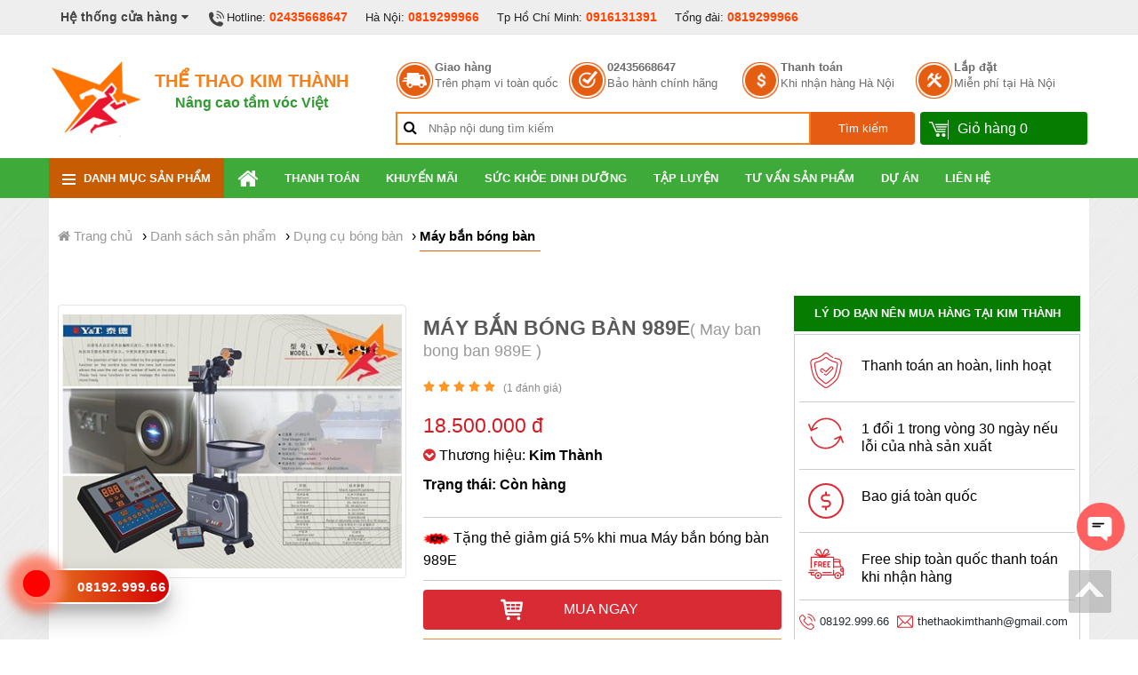

--- FILE ---
content_type: text/html; charset=utf-8
request_url: https://thethaokimthanh.vn/may-ban-bong-ban/may-ban-bong-ban-989e-d592.htm
body_size: 22180
content:
<!DOCTYPE html><html><head><meta charset="utf-8" /><title>Máy bắn bóng bàn 989E, máy bắn bóng Y&T cao cấp 989E giá rẻ nhất</title><link rel="dns-prefetch" href="https://www.facebook.com"><link rel="dns-prefetch" href="https://cdnjs.cloudflare.com"><link rel="dns-prefetch" href="https://s7.addthis.com"><meta name="viewport" content="width=device-width, initial-scale=1.0, maximum-scale=2.0, user-scalable=yes" /><meta http-equiv="X-UA-Compatible" content="IE=edge" /><meta http-equiv="Content-Type" content="text/html; charset=utf-8" /><meta http-equiv="REFRESH" content="1800" /><link rel="shortcut icon" href="/favicon.png" type="image/x-icon" /><meta content="1 days" name="revisit-after" /><meta http-equiv="content-language" content="vi,en" /><meta name="generator" content="1.0.0.0"><meta name="author" content="https://www.facebook.com/thethaokimthanh.vn" /><meta property="twitter:account_id" content="423480718" /><meta property="fb:admins" content="100003610950490" /> <meta name="keywords" content="M&#225;y bắn b&#243;ng b&#224;n 989E" /> <meta name="description" content="M&#225;y bắn b&#243;ng b&#224;n 989E, m&#225;y bắn b&#243;ng b&#224;n Y&amp;T cao cấp 989E c&#243; thiết kế hiện đại, nhiều chế độ bắn b&#243;ng ổn định gi&#250;p bạn tập đ&#225;nh b&#243;ng b&#224;n chuy&#234;n nghiệp gi&#225; rẻ nhất " /> <link rel="alternate" type="application/rss+xml" title="The Thao Kim Thanh &raquo; Feed" href="/rss" /> <meta itemprop="name" content="M&#225;y bắn b&#243;ng b&#224;n 989E, m&#225;y bắn b&#243;ng Y&amp;T cao cấp 989E gi&#225; rẻ nhất" /><meta itemprop="description" content="M&#225;y bắn b&#243;ng b&#224;n 989E, m&#225;y bắn b&#243;ng b&#224;n Y&amp;T cao cấp 989E c&#243; thiết kế hiện đại, nhiều chế độ bắn b&#243;ng ổn định gi&#250;p bạn tập đ&#225;nh b&#243;ng b&#224;n chuy&#234;n nghiệp gi&#225; rẻ nhất " /><meta itemprop="image" content="https://thethaokimthanh.vn/thumbs.jpg"/> <meta name="twitter:card" content="Summary"/><meta name="twitter:site" content="121324242424" /><meta name="twitter:title" content="M&#225;y bắn b&#243;ng b&#224;n 989E, m&#225;y bắn b&#243;ng Y&amp;T cao cấp 989E gi&#225; rẻ nhất"/><meta name="twitter:description" content="M&#225;y bắn b&#243;ng b&#224;n 989E, m&#225;y bắn b&#243;ng b&#224;n Y&amp;T cao cấp 989E c&#243; thiết kế hiện đại, nhiều chế độ bắn b&#243;ng ổn định gi&#250;p bạn tập đ&#225;nh b&#243;ng b&#224;n chuy&#234;n nghiệp gi&#225; rẻ nhất "/><meta name="twitter:creator"/><meta name="twitter:image" content="https://thethaokimthanh.vn/thumbs.jpg"/> <meta property="og:title" content="M&#225;y bắn b&#243;ng b&#224;n 989E, m&#225;y bắn b&#243;ng Y&amp;T cao cấp 989E gi&#225; rẻ nhất" /><meta property="og:type" content="article" /><meta property="og:url" content="https://thethaokimthanh.vn/may-ban-bong-ban/may-ban-bong-ban-989e-d592.htm" /><meta property="og:image" content="https://thethaokimthanh.vn/thumbs.jpg" /><meta property="og:description" content="M&#225;y bắn b&#243;ng b&#224;n 989E, m&#225;y bắn b&#243;ng b&#224;n Y&amp;T cao cấp 989E c&#243; thiết kế hiện đại, nhiều chế độ bắn b&#243;ng ổn định gi&#250;p bạn tập đ&#225;nh b&#243;ng b&#224;n chuy&#234;n nghiệp gi&#225; rẻ nhất " /><meta property="og:site_name" content="Thể Thao Kim Th&#224;nh"/><meta name="article:author" content="https://www.facebook.com/thethaokimthanhcom"/><meta property="article:author" content="https://www.facebook.com/thethaokimthanh.vn" /><link rel="canonical" href="https://thethaokimthanh.vn/may-ban-bong-ban/may-ban-bong-ban-989e-d592.htm"/> <link href="/content/css?v=6VwGx1OEdfiui1Kb5z0baN_cAfW2D0T3Cx5YzSrqTKk1" rel="stylesheet"/>
<script src="/bundles/modernizr?v=qVODBytEBVVePTNtSFXgRX0NCEjh9U_Oj8ePaSiRcGg1"></script>
<script src="/bundles/js?v=DhBOKfJ8zbnXbptrLw8um0KlxNmq0OdFd_WOkOXGYrs1"></script>
</head><body><div class="backdrop"></div><header id="header"><div class="top-header"><div class="body-wrap"><div class="hotline-wrap"><ul class="page-contact-container"><li class="contact-store-control"> <a>Hệ thống cửa hàng <i class="fa fa-caret-down"></i></a><div class="page-contact-address"> <h4>1. H&agrave; Nội - Điện thoại: 0819299966</h4>

<p><strong>Địa chỉ:</strong> Số 408 Khương Đ&igrave;nh, Hạ Đ&igrave;nh, Quận Thanh Xu&acirc;n, H&agrave; Nội.</p>

<h4>2. TP Hồ Ch&iacute; Minh - Điện thoại: <span style="font-size:14px">0916131391</span></h4>

<p><strong>Địa chỉ:</strong>&nbsp;Số 25, DC 9 Sơn Kỳ, T&acirc;n Ph&uacute;<span style="font-size:14px"><span style="color:#222222">, TP Hồ Ch&iacute; Minh</span>.</span></p>

<p>------------------------------------------------</p>

<h4><span style="color:#ff0000"><strong>Mr Đo&agrave;n&nbsp;- 08.1929.9966</strong></span></h4>
</div></li><li><img src="/Content/images/top-phone.png" alt="hotline dung cu the thao" />Hotline: <a class="text" href="tel:02435668647">02435668647</a></li><li>Hà Nội: <a class="text" href="tel:0819299966">0819299966</a></li><li>Tp Hồ Chí Minh: <a class="text" href="tel:0916131391">0916131391</a></li><li>Tổng đài: <a class="text" href="tel:0819299966">0819299966</a></li><li class="pull-right"> <a href="/sitemap.xml"><i class="fa fa-sitemap"></i>&nbsp;Sitemap</a> &nbsp; <a href="/rss"><i class="fa fa-rss"></i>&nbsp;RSS</a> &nbsp; <a href="/lien-he"><i class="fa fa-envelope-o"></i>&nbsp;Liên hệ</a></li></ul></div><div class="clear"></div></div></div><div class="middle-header"><div class="body-wrap nopadding"><div class="col3"> <a href="/"> <img src="/images/logo-kim-thanh.jpg" alt="Thể thao Kim Thành" style="width: 28%; float: left" /></a><div class="header-logotext"><h2 class="brandname">Thể Thao Kim Thành</h2><h2 class="slogan">Nâng cao tầm vóc Việt</h2></div></div><div class="col9"><div class="header-giaohang"><div class="giaohang-item"> <a href="#" class="giaohang-gh">&nbsp;</a><div class="gh-textcontainer"> <a href="#">Giao hàng</a> <span>Trên phạm vi toàn quốc</span></div></div><div class="giaohang-item"> <a href="#" class="giaohang-phone">&nbsp;</a><div class="gh-textcontainer"> <a href="#">02435668647</a> <span>Bảo hành chính hãng</span></div></div><div class="giaohang-item"> <a href="#" class="giaohang-tt">&nbsp;</a><div class="gh-textcontainer"> <a href="#">Thanh toán</a> <span>Khi nhận hàng Hà Nội</span></div></div><div class="giaohang-item"> <a href="#" class="giaohang-ld">&nbsp;</a><div class="gh-textcontainer"> <a href="#">Lắp đặt</a> <span>Miễn phí tại Hà Nội</span></div></div></div><div class="header-search"><form method="get" id="product-search"><div class="wrap-textsearch">  <i class="fa fa-search"></i> <input type="text" class="input-large" placeholder="Nhập nội dung tìm kiếm" /></div><button type="submit">Tìm kiếm</button></form><div class="menu-cart"><div class="cart-in"> <a href="/gio-hang" rel="nofollow"> <span class="shopping-cart-icon"></span> <span>Giỏ hàng <span id="cartCounter"></span></span> </a></div></div></div></div></div></div></header><nav id="menu-nav"><div class="body-wrap"><ul class="pc"><li class="menu-category"> <span><i></i>Danh mục sản phẩm</span><ul><li><a href="/may-chay-bo-dien/">M&#225;y chạy bộ điện</a> </li><li><a href="/may-chay-bo-co/">M&#225;y chạy bộ cơ</a> </li><li><a href="/xe-dap-tap-the-duc/">Xe đạp tập thể dục</a> </li><li><a href="/dung-cu-bong-ban/">Dụng cụ b&#243;ng b&#224;n &nbsp;<i class="fa fa-angle-right"></i></a> <ul><li><a href="/ban-bong-ban/">B&#224;n b&#243;ng b&#224;n</a></li><li><a href="/vot-bong-ban/">Vợt b&#243;ng b&#224;n</a></li><li><a href="/may-ban-bong-ban/">M&#225;y bắn b&#243;ng b&#224;n</a></li><li><a href="/qua-bong-ban-va-coc-luoi/">Quả b&#243;ng b&#224;n v&#224; cọc lưới</a></li><li><a href="/ban-bong-ban-mini-tre-em/">B&#224;n B&#243;ng B&#224;n Mini Trẻ Em</a></li></ul></li><li><a href="/dung-cu-the-hinh/">Dụng cụ thể h&#236;nh &nbsp;<i class="fa fa-angle-right"></i></a> <ul><li><a href="/gian-tap-ta/">Gi&#224;n tập tạ</a></li><li><a href="/ghe-cong-tap-bung/">Ghế cong tập bụng</a></li><li><a href="/xa-don-xa-kep/">X&#224; đơn x&#224; k&#233;p</a></li><li><a href="/may-tap-co-bung/">M&#225;y tập cơ bụng</a></li><li><a href="/ta-tay/">Tạ tay</a></li><li><a href="/phu-kien-tap-gym/">Phụ kiện tập Gym</a></li><li><a href="/thiet-bi-tap-gym-tre-em/">Thiết bị tập Gym trẻ em</a></li></ul></li><li><a href="/dung-cu-vo-thuat-the-luc/">Dụng cụ v&#245; thuật thể lực &nbsp;<i class="fa fa-angle-right"></i></a> <ul><li><a href="/bao-cat-dam-boc/">Bao c&#225;t đấm bốc</a></li><li><a href="/gang-tay-dich-da/">Găng tay đ&#237;ch đ&#225;</a></li><li><a href="/dung-cu-tap-the-luc/">Dụng cụ tập thể lực</a></li><li><a href="/gia-treo-bao-dam/">Gi&#225; treo bao đấm</a></li><li><a href="/hinh-nom-moc-nhan/">H&#236;nh nộm  Mộc nh&#226;n</a></li><li><a href="/phu-kien-vo-thuat/">Phụ kiện v&#245; thuật</a></li></ul></li><li><a href="/thiet-bi-phong-tap-gym/">Thiết bị ph&#242;ng tập GYM &nbsp;<i class="fa fa-angle-right"></i></a> <ul><li><a href="/xe-dap-phong-tap-gym/">Xe đạp ph&#242;ng tập Gym</a></li><li><a href="/may-chay-bo-phong-tap-gym/">M&#225;y chạy bộ ph&#242;ng tập Gym</a></li><li><a href="/gian-tap-phong-gym/">Gi&#224;n tập ph&#242;ng Gym</a></li><li><a href="/thiet-bi-phong-gym-khac/">Thiết bị ph&#242;ng Gym kh&#225;c</a></li><li><a href="/thiet-bi-phong-tap-viet-nam/">Thiết bị ph&#242;ng tập Việt Nam</a></li><li><a href="/thiet-bi-phong-tap-impluse-fitness/">Thiết bị ph&#242;ng tập IMPLUSE FITNESS</a></li></ul></li><li><a href="/dung-cu-tap-yoga/">Dụng cụ tập Yoga &nbsp;<i class="fa fa-angle-right"></i></a> <ul><li><a href="/tham-tap-yoga/">Thảm tập Yoga</a></li><li><a href="/bong-tap-yoga/">B&#243;ng tập Yoga</a></li><li><a href="/dung-cu-tap-aerobic/">Dụng cụ tập Aerobic</a></li></ul></li><li><a href="/dung-cu-boi-loi/">Dụng cụ bơi lội &nbsp;<i class="fa fa-angle-right"></i></a> <ul><li><a href="/kinh-boi-mu-boi/">K&#237;nh bơi mũ bơi</a></li><li><a href="/mu-boi/">Mũ bơi</a></li><li><a href="/phu-kien-boi-loi/">Phụ kiện bơi lội</a></li></ul></li><li><a href="/qua-tang-luu-niem/">Qu&#224; tặng lưu niệm &nbsp;<i class="fa fa-angle-right"></i></a> <ul><li><a href="/cup-luu-niem/">C&#250;p lưu niệm</a></li><li><a href="/co-luu-niem/">Cờ lưu niệm</a></li><li><a href="/ky-niem-chuong/">Kỷ niệm chương</a></li></ul></li><li><a href="/dung-cu-may-massage/">Dụng cụ &amp; M&#225;y Massage &nbsp;<i class="fa fa-angle-right"></i></a> <ul><li><a href="/may-massage-tham-my/">M&#225;y massage &amp; thẩm mỹ</a></li><li><a href="/ghe-massage/">Ghế massage</a></li></ul></li><li><a href="/thiet-bi-the-thao-ngoai-troi/">Thiết bị thể thao ngo&#224;i trời</a> </li><li><a href="/thiet-bi-truong-hoc/">Thiết bị trường học</a> </li><li><a href="/dung-cu-mon-cau-long/">Dụng cụ m&#244;n cầu l&#244;ng &nbsp;<i class="fa fa-angle-right"></i></a> <ul><li><a href="/vot-cau-long-yonex/">Vợt cầu l&#244;ng Yonex</a></li><li><a href="/vot-cau-long-fleet/">Vợt cầu l&#244;ng Fleet</a></li><li><a href="/vot-cau-long-proace/">Vợt cầu l&#244;ng Proace</a></li><li><a href="/qua-cau-long/">Quả cầu l&#244;ng</a></li><li><a href="/tru-luoi-cau-long/">Trụ lưới cầu l&#244;ng</a></li><li><a href="/tham-san-cau-long-may-cang-vot/">Thảm s&#226;n cầu l&#244;ng &amp; M&#225;y căng vợt</a></li></ul></li><li><a href="/dung-cu-bong-da/">Dụng cụ b&#243;ng đ&#225; &nbsp;<i class="fa fa-angle-right"></i></a> <ul><li><a href="/qua-bong-da/">Quả b&#243;ng đ&#225;</a></li><li><a href="/khung-thanh-va-luoi-bong-da/">Khung th&#224;nh v&#224; lưới b&#243;ng đ&#225;</a></li><li><a href="/quan-ao-bong-da-cau-lac-bo/">Quần &#225;o b&#243;ng đ&#225; c&#226;u lạc bộ</a></li><li><a href="/giay-bong-da-phu-kien/">Giầy b&#243;ng đ&#225; &amp; Phụ kiện</a></li><li><a href="/ao-bong-da-cac-doi-tuyen-quoc-gia/">&#193;o b&#243;ng đ&#225; c&#225;c đội tuyển Quốc gia</a></li><li><a href="/ao-bong-da-khong-logo/">&#193;o b&#243;ng đ&#225; kh&#244;ng logo</a></li></ul></li><li><a href="/dung-cu-bong-chuyen/">Dụng cụ b&#243;ng chuyền &nbsp;<i class="fa fa-angle-right"></i></a> <ul><li><a href="/qua-bong-chuyen/">Quả b&#243;ng chuyền</a></li><li><a href="/tru-va-luoi-bong-chuyen/">Trụ v&#224; lưới b&#243;ng chuyền</a></li></ul></li><li><a href="/dung-cu-bong-ro/">Dụng cụ b&#243;ng rổ &nbsp;<i class="fa fa-angle-right"></i></a> <ul><li><a href="/qua-bong-ro/">Quả b&#243;ng rổ</a></li><li><a href="/tru-va-luoi-bong-ro/">Trụ v&#224; lưới b&#243;ng rổ</a></li></ul></li><li><a href="/dong-ho-bam-giay/">Đồng hồ bấm gi&#226;y</a> </li><li><a href="/dung-cu-mon-tennis/">Dụng cụ m&#244;n Tennis</a> </li><li><a href="/dung-cu-bong-chay/">Dụng cụ b&#243;ng ch&#224;y</a> </li><li><a href="/do-tap-patin/">Đồ tập Patin &nbsp;<i class="fa fa-angle-right"></i></a> <ul><li><a href="/giay-truot-patin/">Gi&#224;y trượt Patin</a></li><li><a href="/van-truot-patin/">V&#225;n trượt Patin</a></li><li><a href="/xe-truot-dien-can-bang/">Xe trượt điện c&#226;n bằng</a></li></ul></li></ul></li><li><a href="/"><i class="fa fa-home"></i></a></li><li><a href="/thanh-toan/">Thanh To&#225;n</a></li><li><a href="/khuyen-mai/">Khuyến m&#227;i</a></li><li><a href="/suc-khoe-dinh-duong/">Sức khỏe dinh dưỡng</a></li><li><a href="/tap-luyen/">Tập Luyện</a></li><li><a href="/tu-van-san-pham/">Tư vấn Sản phẩm</a></li><li><a href="/du-an/">Dự &#225;n</a></li><li><a href="/lien-he/">Li&#234;n hệ</a></li></ul><nav class="mobile-nav"><div><a href="javascript:;" class="header-nav"> <img src="/content/images/nav.png" alt=""> </a><a href="javascript:;" class="header-nav-search "> <img src="/content/images/search_icon.png" alt=""> </a><a href="/gio-hang/" class="header-nav-cart"> <img src="/content/images/cart.png" alt=""> </a><div class="header-search"><div><form action="/search/" method="get"><div class="search-input"> <input type="text" name="q" value="" placeholder="Bạn muốn tìm gì hôm nay?"></div><input type="submit" name="" value="Search" class="search-btn"></form></div></div></div><div class="header-logo" id="top-logo"> <a href="/" class="logo"> <img src="/content/images/logo.png" alt=""> </a></div></nav></div></nav><div class="main-body"><div class="panel-left"><div class="nav-left-header"> <img src="/Content/images/nav-left-header.png" alt=""> <a><i class="fa fa-close"></i></a></div><div class="nav-left nav-left-menu"><ul><li class=" left"><a href="/"><i class="fa fa-home"></i> Trang chủ </a></li><li class="left dropdown"> <a> <i></i>Danh mục sản phẩm </a> <span class="expand"><i class="fa fa-plus"></i></span><ul><li class="dropdown"> <a href="/may-chay-bo-dien/">M&#225;y chạy bộ điện</a> </li><li class="dropdown"> <a href="/may-chay-bo-co/">M&#225;y chạy bộ cơ</a> </li><li class="dropdown"> <a href="/xe-dap-tap-the-duc/">Xe đạp tập thể dục</a> </li><li class="dropdown">  <a href="/dung-cu-bong-ban/">&gt; Dụng cụ b&#243;ng b&#224;n &nbsp;<i class="fa fa-angle-right"></i></a>  <span class="expand"><i class="fa fa-plus"></i></span> <ul><li><a href="/ban-bong-ban/">&gt;&gt; B&#224;n b&#243;ng b&#224;n</a></li><li><a href="/vot-bong-ban/">&gt;&gt; Vợt b&#243;ng b&#224;n</a></li><li><a href="/may-ban-bong-ban/">&gt;&gt; M&#225;y bắn b&#243;ng b&#224;n</a></li><li><a href="/qua-bong-ban-va-coc-luoi/">&gt;&gt; Quả b&#243;ng b&#224;n v&#224; cọc lưới</a></li><li><a href="/ban-bong-ban-mini-tre-em/">&gt;&gt; B&#224;n B&#243;ng B&#224;n Mini Trẻ Em</a></li></ul></li><li class="dropdown">  <a href="/dung-cu-the-hinh/">&gt; Dụng cụ thể h&#236;nh &nbsp;<i class="fa fa-angle-right"></i></a>  <span class="expand"><i class="fa fa-plus"></i></span> <ul><li><a href="/gian-tap-ta/">&gt;&gt; Gi&#224;n tập tạ</a></li><li><a href="/ghe-cong-tap-bung/">&gt;&gt; Ghế cong tập bụng</a></li><li><a href="/xa-don-xa-kep/">&gt;&gt; X&#224; đơn x&#224; k&#233;p</a></li><li><a href="/may-tap-co-bung/">&gt;&gt; M&#225;y tập cơ bụng</a></li><li><a href="/ta-tay/">&gt;&gt; Tạ tay</a></li><li><a href="/phu-kien-tap-gym/">&gt;&gt; Phụ kiện tập Gym</a></li><li><a href="/thiet-bi-tap-gym-tre-em/">&gt;&gt; Thiết bị tập Gym trẻ em</a></li></ul></li><li class="dropdown">  <a href="/dung-cu-vo-thuat-the-luc/">&gt; Dụng cụ v&#245; thuật thể lực &nbsp;<i class="fa fa-angle-right"></i></a>  <span class="expand"><i class="fa fa-plus"></i></span> <ul><li><a href="/bao-cat-dam-boc/">&gt;&gt; Bao c&#225;t đấm bốc</a></li><li><a href="/gang-tay-dich-da/">&gt;&gt; Găng tay đ&#237;ch đ&#225;</a></li><li><a href="/dung-cu-tap-the-luc/">&gt;&gt; Dụng cụ tập thể lực</a></li><li><a href="/gia-treo-bao-dam/">&gt;&gt; Gi&#225; treo bao đấm</a></li><li><a href="/hinh-nom-moc-nhan/">&gt;&gt; H&#236;nh nộm  Mộc nh&#226;n</a></li><li><a href="/phu-kien-vo-thuat/">&gt;&gt; Phụ kiện v&#245; thuật</a></li></ul></li><li class="dropdown">  <a href="/thiet-bi-phong-tap-gym/">&gt; Thiết bị ph&#242;ng tập GYM &nbsp;<i class="fa fa-angle-right"></i></a>  <span class="expand"><i class="fa fa-plus"></i></span> <ul><li><a href="/xe-dap-phong-tap-gym/">&gt;&gt; Xe đạp ph&#242;ng tập Gym</a></li><li><a href="/may-chay-bo-phong-tap-gym/">&gt;&gt; M&#225;y chạy bộ ph&#242;ng tập Gym</a></li><li><a href="/gian-tap-phong-gym/">&gt;&gt; Gi&#224;n tập ph&#242;ng Gym</a></li><li><a href="/thiet-bi-phong-gym-khac/">&gt;&gt; Thiết bị ph&#242;ng Gym kh&#225;c</a></li><li><a href="/thiet-bi-phong-tap-viet-nam/">&gt;&gt; Thiết bị ph&#242;ng tập Việt Nam</a></li><li><a href="/thiet-bi-phong-tap-impluse-fitness/">&gt;&gt; Thiết bị ph&#242;ng tập IMPLUSE FITNESS</a></li></ul></li><li class="dropdown">  <a href="/dung-cu-tap-yoga/">&gt; Dụng cụ tập Yoga &nbsp;<i class="fa fa-angle-right"></i></a>  <span class="expand"><i class="fa fa-plus"></i></span> <ul><li><a href="/tham-tap-yoga/">&gt;&gt; Thảm tập Yoga</a></li><li><a href="/bong-tap-yoga/">&gt;&gt; B&#243;ng tập Yoga</a></li><li><a href="/dung-cu-tap-aerobic/">&gt;&gt; Dụng cụ tập Aerobic</a></li></ul></li><li class="dropdown">  <a href="/dung-cu-boi-loi/">&gt; Dụng cụ bơi lội &nbsp;<i class="fa fa-angle-right"></i></a>  <span class="expand"><i class="fa fa-plus"></i></span> <ul><li><a href="/kinh-boi-mu-boi/">&gt;&gt; K&#237;nh bơi mũ bơi</a></li><li><a href="/mu-boi/">&gt;&gt; Mũ bơi</a></li><li><a href="/phu-kien-boi-loi/">&gt;&gt; Phụ kiện bơi lội</a></li></ul></li><li class="dropdown">  <a href="/qua-tang-luu-niem/">&gt; Qu&#224; tặng lưu niệm &nbsp;<i class="fa fa-angle-right"></i></a>  <span class="expand"><i class="fa fa-plus"></i></span> <ul><li><a href="/cup-luu-niem/">&gt;&gt; C&#250;p lưu niệm</a></li><li><a href="/co-luu-niem/">&gt;&gt; Cờ lưu niệm</a></li><li><a href="/ky-niem-chuong/">&gt;&gt; Kỷ niệm chương</a></li></ul></li><li class="dropdown">  <a href="/dung-cu-may-massage/">&gt; Dụng cụ &amp; M&#225;y Massage &nbsp;<i class="fa fa-angle-right"></i></a>  <span class="expand"><i class="fa fa-plus"></i></span> <ul><li><a href="/may-massage-tham-my/">&gt;&gt; M&#225;y massage &amp; thẩm mỹ</a></li><li><a href="/ghe-massage/">&gt;&gt; Ghế massage</a></li></ul></li><li class="dropdown"> <a href="/thiet-bi-the-thao-ngoai-troi/">Thiết bị thể thao ngo&#224;i trời</a> </li><li class="dropdown"> <a href="/thiet-bi-truong-hoc/">Thiết bị trường học</a> </li><li class="dropdown">  <a href="/dung-cu-mon-cau-long/">&gt; Dụng cụ m&#244;n cầu l&#244;ng &nbsp;<i class="fa fa-angle-right"></i></a>  <span class="expand"><i class="fa fa-plus"></i></span> <ul><li><a href="/vot-cau-long-yonex/">&gt;&gt; Vợt cầu l&#244;ng Yonex</a></li><li><a href="/vot-cau-long-fleet/">&gt;&gt; Vợt cầu l&#244;ng Fleet</a></li><li><a href="/vot-cau-long-proace/">&gt;&gt; Vợt cầu l&#244;ng Proace</a></li><li><a href="/qua-cau-long/">&gt;&gt; Quả cầu l&#244;ng</a></li><li><a href="/tru-luoi-cau-long/">&gt;&gt; Trụ lưới cầu l&#244;ng</a></li><li><a href="/tham-san-cau-long-may-cang-vot/">&gt;&gt; Thảm s&#226;n cầu l&#244;ng &amp; M&#225;y căng vợt</a></li></ul></li><li class="dropdown">  <a href="/dung-cu-bong-da/">&gt; Dụng cụ b&#243;ng đ&#225; &nbsp;<i class="fa fa-angle-right"></i></a>  <span class="expand"><i class="fa fa-plus"></i></span> <ul><li><a href="/qua-bong-da/">&gt;&gt; Quả b&#243;ng đ&#225;</a></li><li><a href="/khung-thanh-va-luoi-bong-da/">&gt;&gt; Khung th&#224;nh v&#224; lưới b&#243;ng đ&#225;</a></li><li><a href="/quan-ao-bong-da-cau-lac-bo/">&gt;&gt; Quần &#225;o b&#243;ng đ&#225; c&#226;u lạc bộ</a></li><li><a href="/giay-bong-da-phu-kien/">&gt;&gt; Giầy b&#243;ng đ&#225; &amp; Phụ kiện</a></li><li><a href="/ao-bong-da-cac-doi-tuyen-quoc-gia/">&gt;&gt; &#193;o b&#243;ng đ&#225; c&#225;c đội tuyển Quốc gia</a></li><li><a href="/ao-bong-da-khong-logo/">&gt;&gt; &#193;o b&#243;ng đ&#225; kh&#244;ng logo</a></li></ul></li><li class="dropdown">  <a href="/dung-cu-bong-chuyen/">&gt; Dụng cụ b&#243;ng chuyền &nbsp;<i class="fa fa-angle-right"></i></a>  <span class="expand"><i class="fa fa-plus"></i></span> <ul><li><a href="/qua-bong-chuyen/">&gt;&gt; Quả b&#243;ng chuyền</a></li><li><a href="/tru-va-luoi-bong-chuyen/">&gt;&gt; Trụ v&#224; lưới b&#243;ng chuyền</a></li></ul></li><li class="dropdown">  <a href="/dung-cu-bong-ro/">&gt; Dụng cụ b&#243;ng rổ &nbsp;<i class="fa fa-angle-right"></i></a>  <span class="expand"><i class="fa fa-plus"></i></span> <ul><li><a href="/qua-bong-ro/">&gt;&gt; Quả b&#243;ng rổ</a></li><li><a href="/tru-va-luoi-bong-ro/">&gt;&gt; Trụ v&#224; lưới b&#243;ng rổ</a></li></ul></li><li class="dropdown"> <a href="/dong-ho-bam-giay/">Đồng hồ bấm gi&#226;y</a> </li><li class="dropdown"> <a href="/dung-cu-mon-tennis/">Dụng cụ m&#244;n Tennis</a> </li><li class="dropdown"> <a href="/dung-cu-bong-chay/">Dụng cụ b&#243;ng ch&#224;y</a> </li><li class="dropdown">  <a href="/do-tap-patin/">&gt; Đồ tập Patin &nbsp;<i class="fa fa-angle-right"></i></a>  <span class="expand"><i class="fa fa-plus"></i></span> <ul><li><a href="/giay-truot-patin/">&gt;&gt; Gi&#224;y trượt Patin</a></li><li><a href="/van-truot-patin/">&gt;&gt; V&#225;n trượt Patin</a></li><li><a href="/xe-truot-dien-can-bang/">&gt;&gt; Xe trượt điện c&#226;n bằng</a></li></ul></li></ul></li><li><a href="/thanh-toan/">Thanh To&#225;n</a></li><li><a href="/khuyen-mai/">Khuyến m&#227;i</a></li><li><a href="/suc-khoe-dinh-duong/">Sức khỏe dinh dưỡng</a></li><li><a href="/tap-luyen/">Tập Luyện</a></li><li><a href="/tu-van-san-pham/">Tư vấn Sản phẩm</a></li><li><a href="/du-an/">Dự &#225;n</a></li><li><a href="/lien-he/">Li&#234;n hệ</a></li></ul></div><div class="clr"></div><div class="clraaaa" style="margin-left: 0px;"></div></div><div class="full-width white"><div class="body-wrap clearfix inpage"><div class="padding"> <nav class="breadcrumbs" itemscope itemtype="http://schema.org/BreadcrumbList"><span itemprop="itemListElement" itemscope itemtype="http://schema.org/ListItem"><a href="/" itemprop="item"><i class="fa fa-home"></i><span itemprop="name">&nbsp;Trang chủ</span></a><meta itemprop="position" content="1"> </span> <span itemprop="itemListElement" itemscope itemtype="http://schema.org/ListItem"> › <a href="/danh-sach-san-pham/" itemprop="item" title="Danh sách sản phẩm"><span itemprop="name">Danh sách sản phẩm</span></a><meta itemprop="position" content="2"></span><span itemprop="itemListElement" itemscope itemtype="http://schema.org/ListItem"> › <a href="/dung-cu-bong-ban/" itemprop="item" title="Dụng cụ bóng bàn"><span itemprop="name">Dụng cụ bóng bàn</span></a><meta itemprop="position" content="3"></span><span itemprop="itemListElement" itemscope itemtype="http://schema.org/ListItem"> › <a href="/may-ban-bong-ban/" itemprop="item" title="Máy bắn bóng bàn"><span itemprop="name">Máy bắn bóng bàn</span></a><meta itemprop="position" content="4"></span></nav><div class="product-detail"><section class="productdetail"><div class="main-left"><div class="product-info"><div class="pimages-wrap"><div class="img-border"> <a class="img-wrap fancybox" href="/images/products/592/may-ban-bong-ban-989e.jpg"> <img src="/images/products/592/may-ban-bong-ban-989e.jpg?w=400" alt="M&#225;y bắn b&#243;ng b&#224;n 989E" class="bk-product-image"/> </a> </div><script>
var owl = $("#owl-images-relates");
owl.owlCarousel({
autoPlay: 40000,
items: 4,
itemsDesktop: [1199, 4],
itemsTablet: [600, 4], //2 items between 600 and 0
itemsDesktopSmall: [900, 4], // betweem 900px and 601px
itemsMobile: [479, 4],
pagination: false
});
//     $(".owl-images-relates .next_slider_video").click(function () {
//         owl.trigger('owl.next');
//     });
//$(".owl-images-relates .prev_slider_video").click(function() {
//    owl.trigger('owl.prev');
//});
</script></div><div class="pinfo-wrap"><h1 itemprop="title" class="title bk-product-name">M&#225;y bắn b&#243;ng b&#224;n 989E</h1><h2 class="productcode text-center">( May ban bong ban 989E )</h2><div class="clearfix detail-price-container"> <div class="rating"> <span class="rate_head"> <span class="star-on star"> <svg aria-hidden="true" data-prefix="fas" data-icon="star" role="img" xmlns="http://www.w3.org/2000/svg" viewBox="0 0 576 512" class="svg-inline--fa fa-star fa-w-18"><path fill="currentColor" d="M259.3 17.8L194 150.2 47.9 171.5c-26.2 3.8-36.7 36.1-17.7 54.6l105.7 103-25 145.5c-4.5 26.3 23.2 46 46.4 33.7L288 439.6l130.7 68.7c23.2 12.2 50.9-7.4 46.4-33.7l-25-145.5 105.7-103c19-18.5 8.5-50.8-17.7-54.6L382 150.2 316.7 17.8c-11.7-23.6-45.6-23.9-57.4 0z" class=""></path></svg> </span> </span> <span class="rate_head"> <span class="star-on star"> <svg aria-hidden="true" data-prefix="fas" data-icon="star" role="img" xmlns="http://www.w3.org/2000/svg" viewBox="0 0 576 512" class="svg-inline--fa fa-star fa-w-18"><path fill="currentColor" d="M259.3 17.8L194 150.2 47.9 171.5c-26.2 3.8-36.7 36.1-17.7 54.6l105.7 103-25 145.5c-4.5 26.3 23.2 46 46.4 33.7L288 439.6l130.7 68.7c23.2 12.2 50.9-7.4 46.4-33.7l-25-145.5 105.7-103c19-18.5 8.5-50.8-17.7-54.6L382 150.2 316.7 17.8c-11.7-23.6-45.6-23.9-57.4 0z" class=""></path></svg> </span> </span> <span class="rate_head"> <span class="star-on star"> <svg aria-hidden="true" data-prefix="fas" data-icon="star" role="img" xmlns="http://www.w3.org/2000/svg" viewBox="0 0 576 512" class="svg-inline--fa fa-star fa-w-18"><path fill="currentColor" d="M259.3 17.8L194 150.2 47.9 171.5c-26.2 3.8-36.7 36.1-17.7 54.6l105.7 103-25 145.5c-4.5 26.3 23.2 46 46.4 33.7L288 439.6l130.7 68.7c23.2 12.2 50.9-7.4 46.4-33.7l-25-145.5 105.7-103c19-18.5 8.5-50.8-17.7-54.6L382 150.2 316.7 17.8c-11.7-23.6-45.6-23.9-57.4 0z" class=""></path></svg> </span> </span> <span class="rate_head"> <span class="star-on star"> <svg aria-hidden="true" data-prefix="fas" data-icon="star" role="img" xmlns="http://www.w3.org/2000/svg" viewBox="0 0 576 512" class="svg-inline--fa fa-star fa-w-18"><path fill="currentColor" d="M259.3 17.8L194 150.2 47.9 171.5c-26.2 3.8-36.7 36.1-17.7 54.6l105.7 103-25 145.5c-4.5 26.3 23.2 46 46.4 33.7L288 439.6l130.7 68.7c23.2 12.2 50.9-7.4 46.4-33.7l-25-145.5 105.7-103c19-18.5 8.5-50.8-17.7-54.6L382 150.2 316.7 17.8c-11.7-23.6-45.6-23.9-57.4 0z" class=""></path></svg> </span> </span> <span class="rate_head"> <span class="star-on star"> <svg aria-hidden="true" data-prefix="fas" data-icon="star" role="img" xmlns="http://www.w3.org/2000/svg" viewBox="0 0 576 512" class="svg-inline--fa fa-star fa-w-18"><path fill="currentColor" d="M259.3 17.8L194 150.2 47.9 171.5c-26.2 3.8-36.7 36.1-17.7 54.6l105.7 103-25 145.5c-4.5 26.3 23.2 46 46.4 33.7L288 439.6l130.7 68.7c23.2 12.2 50.9-7.4 46.4-33.7l-25-145.5 105.7-103c19-18.5 8.5-50.8-17.7-54.6L382 150.2 316.7 17.8c-11.7-23.6-45.6-23.9-57.4 0z" class=""></path></svg> </span> </span> <a class="rate_count">(<span itemprop="ratingCount">1</span> đánh giá)</a></div><div class="price"><div class="productprice bk-product-price"> 18.500.000 đ</div></div><div class="brand"> <i class="fa fa-chevron-circle-down"></i>&nbsp;Thương hiệu: <strong>Kim Thành</strong></div><div class="productstatus"> Trạng thái: C&#242;n hàng</div></div><div style="height: 1px; border-bottom: solid 1px #CCC"></div><div id="detail-promotion"> <img src="/Content/images/km1.gif" alt="khuyến mại" width="30px" style="display: inline"> Tặng thẻ giảm gi&#225; 5% khi mua M&#225;y bắn b&#243;ng b&#224;n 989E</div><div style="height: 1px; border-bottom: solid 1px #CCC"></div> <a class="btnorder" onclick="Cart.AddToCart(592) " rel="nofollow"> <svg x="0px" y="0px" viewBox="0 0 19.25 19.25" style="enable-background: new 0 0 19.25 19.25;" xml:space="preserve"> <g> <g> <g><path d="M19.006,2.97c-0.191-0.219-0.466-0.345-0.756-0.345H4.431L4.236,1.461 C4.156,0.979,3.739,0.625,3.25,0.625H1c-0.553,0-1,0.447-1,1s0.447,1,1,1h1.403l1.86,11.164c0.008,0.045,0.031,0.082,0.045,0.124 c0.016,0.053,0.029,0.103,0.054,0.151c0.032,0.066,0.075,0.122,0.12,0.179c0.031,0.039,0.059,0.078,0.095,0.112 c0.058,0.054,0.125,0.092,0.193,0.13c0.038,0.021,0.071,0.049,0.112,0.065c0.116,0.047,0.238,0.075,0.367,0.075 c0.001,0,11.001,0,11.001,0c0.553,0,1-0.447,1-1s-0.447-1-1-1H6.097l-0.166-1H17.25c0.498,0,0.92-0.366,0.99-0.858l1-7 C19.281,3.479,19.195,3.188,19.006,2.97z M17.097,4.625l-0.285,2H13.25v-2H17.097z M12.25,4.625v2h-3v-2H12.25z M12.25,7.625v2 h-3v-2H12.25z M8.25,4.625v2h-3c-0.053,0-0.101,0.015-0.148,0.03l-0.338-2.03H8.25z M5.264,7.625H8.25v2H5.597L5.264,7.625z M13.25,9.625v-2h3.418l-0.285,2H13.25z"></path><circle cx="6.75" cy="17.125" r="1.5"></circle> <circle cx="15.75" cy="17.125" r="1.5"></circle> </g> </g> </g> </svg> Mua ngay </a> <div class="box-engage"> <i class="fa fa-rocket"></i><h4>Tư vấn miễn phí và quà tặng</h4><div class="form-panel"> <input type="text" placeholder="Để lại số điện thoại" id="txtCallMeBack" /> <a role="button" id="btnCallMeBack" data-id="592">Gửi</a></div></div><div class="detail-social"><div class="social-likes"><div class="addthis_native_toolbox"></div></div></div></div><div class="clear"></div><div class="other-suppliers"><h5>Thương hiệu M&#225;y bắn b&#243;ng b&#224;n</h5><ul><li><a href="/may-ban-bong-ban/royal-43">M&#225;y bắn b&#243;ng b&#224;n &nbsp;Royal</a></li><li><a href="/may-ban-bong-ban/hq-46">M&#225;y bắn b&#243;ng b&#224;n &nbsp;HQ</a></li></ul></div></div></div><div class="main-right"><div class="trust-panel"><h3>Lý do bạn nên mua hàng tại KIM THÀNH</h3><ul><li class="clearfix"> <svg viewBox="-28 1 511 511.999"><path d="m403.164062 85.199219c-15.847656-2.003907-31.335937-5.519531-46.027343-10.445313-3.929688-1.316406-8.179688.800782-9.496094 4.726563-1.316406 3.929687.800781 8.179687 4.726563 9.496093 15.628906 5.242188 32.085937 8.976563 48.917968 11.105469 25.242188 3.195313 43.257813 26.492188 40.15625 51.929688-4.066406 33.359375-11.511718 83.152343-23.886718 130.917969-13.480469 52.027343-29.300782 88.226562-47.023438 107.59375-36.394531 39.769531-82.023438 75.019531-113.890625 97.585937-16.746094 11.859375-39.246094 11.859375-55.988281 0-31.867188-22.566406-77.496094-57.816406-113.890625-97.585937-17.722657-19.367188-33.546875-55.566407-47.023438-107.59375-12.375-47.765626-19.820312-97.558594-23.890625-130.917969-3.097656-25.4375 14.914063-48.734375 40.160156-51.929688 72.769532-9.203125 121-45.765625 148.648438-74.816406 6.300781-6.617187 14.820312-10.265625 23.988281-10.265625s17.6875 3.648438 23.992188 10.265625c19.917969 20.929687 42.941406 37.996094 68.429687 50.726563 3.703125 1.851562 8.210938.347656 10.0625-3.359376 1.847656-3.707031.34375-8.210937-3.359375-10.058593-23.929687-11.953125-45.550781-27.984375-64.269531-47.648438-9.160156-9.625-21.539062-14.925781-34.855469-14.925781-13.316406 0-25.695312 5.300781-34.855469 14.925781-25.96875 27.285157-71.277343 61.625-139.664062 70.273438-33.414062 4.226562-57.265625 35.015625-53.167969 68.628906 6.984375 57.289063 28.25 196.023437 74.738281 246.824219 37.289063 40.746094 83.820313 76.707031 116.285157 99.699218 10.964843 7.765626 23.8125 11.648438 36.664062 11.648438 12.847657-.003906 25.699219-3.882812 36.664063-11.648438 32.464844-22.992187 78.996094-58.953124 116.285156-99.699218 46.492188-50.800782 67.753906-189.535156 74.738281-246.824219 4.097657-33.613281-19.753906-64.402344-53.167969-68.628906zm0 0"></path><path d="m211.722656 70.453125c-37.941406 32.832031-82.234375 54.320313-131.644531 63.867187-15.054687 2.910157-25.21875 17.144532-23.140625 32.410157 3.496094 25.667969 10.644531 73.671875 19.21875 106.765625 15.628906 60.335937 30.742188 83.308594 38.359375 91.628906 25.039063 27.359375 71.5 63.917969 96.964844 83.273438 5.054687 3.839843 11.109375 5.757812 17.164062 5.757812 6.054688 0 12.109375-1.917969 17.164063-5.757812 25.464844-19.355469 71.925781-55.914063 96.964844-83.273438 7.617187-8.320312 22.730468-31.292969 38.359374-91.628906 8.578126-33.101563 15.722657-81.101563 19.222657-106.765625 2.078125-15.265625-8.089844-29.5-23.144531-32.410157-49.410157-9.546874-93.703126-31.035156-131.644532-63.867187-9.648437-8.347656-24.195312-8.347656-33.84375 0zm173.769532 94.25c-3.453126 25.339844-10.496094 72.675781-18.878907 105.03125-15.800781 60.992187-30.710937 80.679687-34.902343 85.265625-25.152344 27.480469-74.800782 66.117188-94.980469 81.453125-4.761719 3.621094-11.410157 3.621094-16.171875 0-20.179688-15.335937-69.828125-53.976563-94.976563-81.453125-4.195312-4.585938-19.105469-24.273438-34.90625-85.265625-8.378906-32.347656-15.421875-79.6875-18.875-105.03125-1.007812-7.378906 3.878907-14.253906 11.121094-15.65625 52.027344-10.050781 98.664063-32.675781 138.617187-67.25 2.023438-1.753906 4.566407-2.632813 7.105469-2.632813 2.539063 0 5.082031.878907 7.105469 2.632813 39.953125 34.574219 86.589844 57.199219 138.617188 67.25 7.242187 1.402344 12.128906 8.277344 11.125 15.65625zm0 0"></path><path d="m187.050781 234.066406c-5.640625-4.59375-24.679687-14.078125-38.3125 3.933594-13.628906 18.007812-1.707031 33.71875 3.933594 38.3125l21.75 17.695312c3.210937 2.613282 7.9375 2.132813 10.550781-1.082031 2.613282-3.214843 2.128906-7.9375-1.082031-10.554687l-21.75-17.695313c-2.53125-2.0625-8.0625-8.777343-1.765625-17.210937 6.296875-8.429688 14.675781-3.828125 17.207031-1.765625l45.035157 36.644531c2.972656 2.417969 7.289062 2.207031 10.011718-.492188l65.902344-65.285156c4.792969-4.75 12.550781-4.710937 17.300781.082032 4.746094 4.789062 4.707031 12.550781-.082031 17.296874l-78.496094 77.765626c-6.214844 5.992187-13.058594 3.496093-16.328125.796874l-12.460937-10.136718c-3.214844-2.613282-7.9375-2.128906-10.554688 1.082031-2.613281 3.210937-2.128906 7.9375 1.085938 10.550781l12.460937 10.140625c4.839844 3.9375 10.941407 6.109375 17.183594 6.109375 7.230469 0 14.039063-2.800781 19.171875-7.886718l78.492188-77.761719c10.667968-10.570313 10.75-27.847657.179687-38.515625-10.566406-10.664063-27.84375-10.746094-38.511719-.179688l-61.117187 60.546875zm0 0"></path></svg> <span>Thanh toán an hoàn, linh hoạt</span></li><li class="clearfix"> <svg xmlns="http://www.w3.org/2000/svg" xmlns:xlink="http://www.w3.org/1999/xlink" version="1.1" x="0px" y="0px" viewBox="0 0 512.422 512.422" style="enable-background: new 0 0 512.422 512.422;" xml:space="preserve" width="37px" height="37px"> <g> <g> <g><path d="M41.053,223.464c2.667,1.067,5.76,1.067,8.427-0.213l83.307-37.867c5.333-2.56,7.573-8.96,5.013-14.293 c-2.453-5.12-8.533-7.467-13.76-5.12l-58.347,26.56c27.84-83.307,105.387-138.987,194.667-138.987 c93.547,0,175.36,62.507,198.933,152c1.493,5.653,7.36,9.067,13.013,7.573c5.653-1.493,9.067-7.36,7.573-13.013 c-26.027-98.773-116.267-167.893-219.52-167.893c-98.453,0-184.107,61.44-215.04,153.387l-24.533-61.333 c-1.813-5.547-7.893-8.64-13.44-6.827c-5.547,1.813-8.64,7.893-6.827,13.44c0.107,0.427,0.32,0.853,0.533,1.28l34.027,85.333 C36.146,220.158,38.279,222.398,41.053,223.464z"></path><path d="M511.773,380.904c-0.107-0.213-0.213-0.427-0.213-0.64l-34.027-85.333c-1.067-2.667-3.2-4.907-5.973-5.973 c-2.667-1.067-5.76-0.96-8.427,0.213l-83.307,37.867c-5.44,2.24-8,8.533-5.76,13.973c2.24,5.44,8.533,8,13.973,5.76 c0.213-0.107,0.427-0.213,0.64-0.32l58.347-26.56c-28.053,83.307-105.707,138.987-194.88,138.987 c-93.547,0-175.36-62.507-198.933-152c-1.493-5.653-7.36-9.067-13.013-7.573c-5.653,1.493-9.067,7.36-7.573,13.013 c25.92,98.88,116.267,167.893,219.52,167.893c98.453,0,184-61.44,215.04-153.387l24.533,61.333 c2.027,5.547,8.107,8.427,13.653,6.4C510.919,392.531,513.799,386.451,511.773,380.904z"></path></g> </g> </g></svg> <span>1 đổi 1 trong vòng 30 ngày nếu lỗi của nhà sản xuất</span></li><li class="clearfix"> <svg x="0px" y="0px" viewBox="0 0 470 470" style="enable-background: new 0 0 470 470;" xml:space="preserve"> <g> <g><path d="M252.5,223h-34.9c-14.5,0-26.3-11.8-26.3-26.3s11.8-26.3,26.3-26.3h61.6c6.6,0,12-5.4,12-12s-5.4-12-12-12h-32.1v-24.5 c0-6.6-5.4-12-12-12s-12,5.4-12,12v24.5h-5.5c-27.7,0-50.3,22.6-50.3,50.3s22.6,50.3,50.3,50.3h34.9c14.5,0,26.3,11.8,26.3,26.3 s-11.8,26.3-26.3,26.3h-62.7c-6.6,0-12,5.4-12,12s5.4,12,12,12H223v25c0,6.6,5.4,12,12,12s12-5.4,12-12v-25h5.8c0.1,0,0.2,0,0.3,0 c27.4-0.4,49.6-22.8,49.6-50.3C302.7,245.5,280.2,223,252.5,223z"></path><path d="M401.2,68.8C356.8,24.4,297.8,0,235,0S113.2,24.4,68.8,68.8S0,172.2,0,235s24.4,121.8,68.8,166.2S172.2,470,235,470 s121.8-24.4,166.2-68.8S470,297.8,470,235S445.6,113.2,401.2,68.8z M235,446c-116.3,0-211-94.7-211-211S118.7,24,235,24 s211,94.7,211,211S351.3,446,235,446z"></path></g> </g> </svg> <span>Bao giá toàn quốc</span></li><li class="clearfix"> <svg x="0px" y="0px" viewBox="0 0 512 512" style="enable-background: new 0 0 512 512;" xml:space="preserve"> <g> <g><path d="M476.158,286.938l-13.259-53.035c3.625-0.77,6.345-3.986,6.345-7.839v-8.551c0-18.566-15.105-33.67-33.67-33.67h-60.392 v-17.637c0-9.136-7.432-16.568-16.568-16.568H246.32l68.24-27.296c4.111-1.644,6.11-6.31,4.466-10.421 c-1.644-4.11-6.307-6.111-10.421-4.466l-55.874,22.349c17.026-10.924,33.871-22.947,40.284-31.355 c12.485-16.369,9.323-39.843-7.046-52.328c-16.369-12.486-39.843-9.323-52.328,7.046c-9.122,11.962-21.158,45.573-28.948,69.258 c-7.79-23.683-19.826-57.296-28.948-69.258c-12.484-16.369-35.959-19.53-52.328-7.046c-16.369,12.484-19.53,35.958-7.046,52.328 c6.413,8.409,23.257,20.431,40.284,31.355l-55.874-22.349c-4.113-1.647-8.777,0.355-10.421,4.466 c-1.645,4.111,0.355,8.777,4.466,10.421l68.24,27.296H50.772c-9.136,0-16.568,7.432-16.568,16.568v145.37 c0,4.427,3.589,8.017,8.017,8.017c4.427,0,8.017-3.589,8.017-8.017v-145.37c0-0.295,0.239-0.534,0.534-0.534h307.841 c0.295,0,0.534,0.239,0.534,0.534v145.372c0,4.427,3.589,8.017,8.017,8.017c4.427,0,8.017-3.589,8.017-8.017v-9.088h94.566 c0.009,0,0.016,0.002,0.025,0.002s0.017-0.001,0.026-0.001c11.636,0.009,21.516,7.647,24.908,18.171h-24.928 c-4.427,0-8.017,3.589-8.017,8.017v17.102c0,13.851,11.268,25.119,25.119,25.119h9.086v35.273h-20.962 c-6.886-19.882-25.787-34.205-47.982-34.205s-41.097,14.322-47.982,34.205h-3.86V345.78c0-4.427-3.589-8.017-8.017-8.017 c-4.427,0-8.017,3.589-8.017,8.017v60.392H192.817c-6.886-19.882-25.787-34.205-47.982-34.205s-41.097,14.322-47.982,34.205 H50.772c-0.295,0-0.534-0.239-0.534-0.534v-17.637h34.739c4.427,0,8.017-3.589,8.017-8.017s-3.589-8.017-8.017-8.017H8.017 c-4.427,0-8.017,3.589-8.017,8.017s3.589,8.017,8.017,8.017h26.188v17.637c0,9.136,7.432,16.568,16.568,16.568h43.304 c-0.002,0.178-0.014,0.355-0.014,0.534c0,27.995,22.777,50.772,50.772,50.772s50.772-22.777,50.772-50.772 c0-0.18-0.012-0.356-0.014-0.534h180.67c-0.002,0.178-0.014,0.355-0.014,0.534c0,27.995,22.777,50.772,50.772,50.772 c27.995,0,50.772-22.777,50.772-50.772c0-0.18-0.012-0.356-0.014-0.534h26.203c4.427,0,8.017-3.589,8.017-8.017v-85.511 C512,307.564,496.423,290.022,476.158,286.938z M172.9,121.059c-31.623-19.651-41.003-28.692-43.78-32.334 c-7.123-9.339-5.319-22.732,4.021-29.855c3.85-2.936,8.388-4.355,12.893-4.355c6.422,0,12.776,2.886,16.963,8.376 c7.755,10.168,19.9,44.391,27.918,69.052C185.504,128.757,179.284,125.028,172.9,121.059z M218.473,131.942 c8.018-24.66,20.163-58.882,27.917-69.052c7.123-9.339,20.516-11.142,29.855-4.02c9.34,7.123,11.143,20.516,4.021,29.855 c-2.777,3.641-12.157,12.683-43.778,32.333C230.105,125.026,223.885,128.756,218.473,131.942z M375.182,199.875h60.392 c9.725,0,17.637,7.912,17.637,17.637v0.534h-78.029V199.875z M375.182,286.456V234.08h71.235l13.094,52.376H375.182z M144.835,457.479c-19.155,0-34.739-15.584-34.739-34.739s15.584-34.739,34.739-34.739c19.155,0,34.739,15.584,34.739,34.739 S163.99,457.479,144.835,457.479z M427.023,457.479c-19.155,0-34.739-15.584-34.739-34.739s15.584-34.739,34.739-34.739 c19.155,0,34.739,15.584,34.739,34.739S446.178,457.479,427.023,457.479z M495.967,354.865h-9.086 c-5.01,0-9.086-4.076-9.086-9.086v-9.086h18.171V354.865z"></path></g> </g> <g> <g><path d="M144.835,406.172c-9.136,0-16.568,7.432-16.568,16.568s7.432,16.568,16.568,16.568c9.136,0,16.568-7.432,16.568-16.568 S153.971,406.172,144.835,406.172z"></path></g> </g> <g> <g><path d="M427.023,406.172c-9.136,0-16.568,7.432-16.568,16.568s7.432,16.568,16.568,16.568c9.136,0,16.568-7.432,16.568-16.568 S436.159,406.172,427.023,406.172z"></path></g> </g> <g> <g><path d="M332.96,371.967H213.244c-4.427,0-8.017,3.589-8.017,8.017s3.589,8.017,8.017,8.017H332.96 c4.427,0,8.017-3.589,8.017-8.017S337.388,371.967,332.96,371.967z"></path></g> </g> <g> <g><path d="M127.733,337.763H25.119c-4.427,0-8.017,3.589-8.017,8.017s3.589,8.017,8.017,8.017h102.614 c4.427,0,8.017-3.589,8.017-8.017S132.16,337.763,127.733,337.763z"></path></g> </g> <g> <g><path d="M127.733,218.046H93.528c-4.427,0-8.017,3.589-8.017,8.017v68.409c0,4.427,3.589,8.017,8.017,8.017 s8.017-3.589,8.017-8.017v-26.188h17.637c4.427,0,8.017-3.589,8.017-8.017s-3.589-8.017-8.017-8.017h-17.637V234.08h26.188 c4.427,0,8.017-3.589,8.017-8.017C135.749,221.636,132.16,218.046,127.733,218.046z"></path></g> </g> <g> <g><path d="M190.822,272.043c8.023-5.255,13.337-14.317,13.337-24.602c0-16.209-13.186-29.395-29.395-29.395h-21.378 c-4.427,0-8.017,3.589-8.017,8.017v68.409c0,4.427,3.589,8.017,8.017,8.017s8.017-3.589,8.017-8.017v-17.637h13.346l14.722,22.083 c1.545,2.317,4.086,3.571,6.677,3.571c1.529,0,3.073-0.436,4.439-1.348c3.685-2.455,4.68-7.433,2.223-11.116L190.822,272.043z M174.764,260.802h-13.361V234.08h13.361c7.368,0,13.361,5.993,13.361,13.361C188.125,254.809,182.132,260.802,174.764,260.802z"></path></g> </g> <g> <g><path d="M256,286.456h-26.188v-18.198c0.177,0.012,0.354,0.027,0.534,0.027h17.102c4.427,0,8.017-3.589,8.017-8.017 s-3.589-8.017-8.017-8.017h-17.102c-0.181,0-0.357,0.015-0.534,0.027V234.08H256c4.427,0,8.017-3.589,8.017-8.017 c0-4.427-3.589-8.017-8.017-8.017h-34.205c-4.427,0-8.017,3.589-8.017,8.017v68.409c0,4.427,3.589,8.017,8.017,8.017H256 c4.427,0,8.017-3.589,8.017-8.017S260.427,286.456,256,286.456z"></path></g> </g> <g> <g><path d="M315.858,286.456H289.67v-18.171h9.086c4.427,0,8.017-3.589,8.017-8.017s-3.589-8.017-8.017-8.017h-9.086V234.08h26.188 c4.427,0,8.017-3.589,8.017-8.017c0-4.427-3.589-8.017-8.017-8.017h-34.205c-4.427,0-8.017,3.589-8.017,8.017v68.409 c0,4.427,3.589,8.017,8.017,8.017h34.205c4.427,0,8.017-3.589,8.017-8.017S320.285,286.456,315.858,286.456z"></path></g> </g> </svg> <span>Free ship toàn quốc thanh toán khi nhận hàng</span></li><li class="endblock"> <a class="item" href="tel:0819299966"> <svg x="0px" y="0px" viewBox="0 0 473.806 473.806" style="enable-background: new 0 0 473.806 473.806;" xml:space="preserve"> <g> <g><path d="M374.456,293.506c-9.7-10.1-21.4-15.5-33.8-15.5c-12.3,0-24.1,5.3-34.2,15.4l-31.6,31.5c-2.6-1.4-5.2-2.7-7.7-4 c-3.6-1.8-7-3.5-9.9-5.3c-29.6-18.8-56.5-43.3-82.3-75c-12.5-15.8-20.9-29.1-27-42.6c8.2-7.5,15.8-15.3,23.2-22.8 c2.8-2.8,5.6-5.7,8.4-8.5c21-21,21-48.2,0-69.2l-27.3-27.3c-3.1-3.1-6.3-6.3-9.3-9.5c-6-6.2-12.3-12.6-18.8-18.6 c-9.7-9.6-21.3-14.7-33.5-14.7s-24,5.1-34,14.7c-0.1,0.1-0.1,0.1-0.2,0.2l-34,34.3c-12.8,12.8-20.1,28.4-21.7,46.5 c-2.4,29.2,6.2,56.4,12.8,74.2c16.2,43.7,40.4,84.2,76.5,127.6c43.8,52.3,96.5,93.6,156.7,122.7c23,10.9,53.7,23.8,88,26 c2.1,0.1,4.3,0.2,6.3,0.2c23.1,0,42.5-8.3,57.7-24.8c0.1-0.2,0.3-0.3,0.4-0.5c5.2-6.3,11.2-12,17.5-18.1c4.3-4.1,8.7-8.4,13-12.9 c9.9-10.3,15.1-22.3,15.1-34.6c0-12.4-5.3-24.3-15.4-34.3L374.456,293.506z M410.256,398.806 C410.156,398.806,410.156,398.906,410.256,398.806c-3.9,4.2-7.9,8-12.2,12.2c-6.5,6.2-13.1,12.7-19.3,20 c-10.1,10.8-22,15.9-37.6,15.9c-1.5,0-3.1,0-4.6-0.1c-29.7-1.9-57.3-13.5-78-23.4c-56.6-27.4-106.3-66.3-147.6-115.6 c-34.1-41.1-56.9-79.1-72-119.9c-9.3-24.9-12.7-44.3-11.2-62.6c1-11.7,5.5-21.4,13.8-29.7l34.1-34.1c4.9-4.6,10.1-7.1,15.2-7.1 c6.3,0,11.4,3.8,14.6,7c0.1,0.1,0.2,0.2,0.3,0.3c6.1,5.7,11.9,11.6,18,17.9c3.1,3.2,6.3,6.4,9.5,9.7l27.3,27.3 c10.6,10.6,10.6,20.4,0,31c-2.9,2.9-5.7,5.8-8.6,8.6c-8.4,8.6-16.4,16.6-25.1,24.4c-0.2,0.2-0.4,0.3-0.5,0.5 c-8.6,8.6-7,17-5.2,22.7c0.1,0.3,0.2,0.6,0.3,0.9c7.1,17.2,17.1,33.4,32.3,52.7l0.1,0.1c27.6,34,56.7,60.5,88.8,80.8 c4.1,2.6,8.3,4.7,12.3,6.7c3.6,1.8,7,3.5,9.9,5.3c0.4,0.2,0.8,0.5,1.2,0.7c3.4,1.7,6.6,2.5,9.9,2.5c8.3,0,13.5-5.2,15.2-6.9 l34.2-34.2c3.4-3.4,8.8-7.5,15.1-7.5c6.2,0,11.3,3.9,14.4,7.3c0.1,0.1,0.1,0.1,0.2,0.2l55.1,55.1 C420.456,377.706,420.456,388.206,410.256,398.806z"></path><path d="M256.056,112.706c26.2,4.4,50,16.8,69,35.8s31.3,42.8,35.8,69c1.1,6.6,6.8,11.2,13.3,11.2c0.8,0,1.5-0.1,2.3-0.2 c7.4-1.2,12.3-8.2,11.1-15.6c-5.4-31.7-20.4-60.6-43.3-83.5s-51.8-37.9-83.5-43.3c-7.4-1.2-14.3,3.7-15.6,11 S248.656,111.506,256.056,112.706z"></path><path d="M473.256,209.006c-8.9-52.2-33.5-99.7-71.3-137.5s-85.3-62.4-137.5-71.3c-7.3-1.3-14.2,3.7-15.5,11 c-1.2,7.4,3.7,14.3,11.1,15.6c46.6,7.9,89.1,30,122.9,63.7c33.8,33.8,55.8,76.3,63.7,122.9c1.1,6.6,6.8,11.2,13.3,11.2 c0.8,0,1.5-0.1,2.3-0.2C469.556,223.306,474.556,216.306,473.256,209.006z"></path></g> </g> </svg>08192.999.66</a> <a class="item" href="/cdn-cgi/l/email-protection#23574b46574b424c484a4e574b424d4b63444e424a4f0d404c4e"> <svg x="0px" y="0px" viewBox="0 0 512 512" style="enable-background: new 0 0 512 512;" xml:space="preserve"> <g> <g><path d="M467,61H45C20.218,61,0,81.196,0,106v300c0,24.72,20.128,45,45,45h422c24.72,0,45-20.128,45-45V106 C512,81.28,491.872,61,467,61z M460.786,91L256.954,294.833L51.359,91H460.786z M30,399.788V112.069l144.479,143.24L30,399.788z M51.213,421l144.57-144.57l50.657,50.222c5.864,5.814,15.327,5.795,21.167-0.046L317,277.213L460.787,421H51.213z M482,399.787 L338.213,256L482,112.212V399.787z"></path></g> </g> </svg><span class="__cf_email__" data-cfemail="02766a67766a636d696b6f766a636c6a42656f636b6e2c616d6f">[email&#160;protected]</span></a></li></ul></div><div class="detail-social"> <a class="social-button fb" href="https://www.facebook.com/sharer.php?u=https://thethaokimthanh.vn/may-ban-bong-ban/may-ban-bong-ban-989e-d592.htm" onclick=" window.open(this.href, this.title, 'width=500,height=500,top=300px,left=300px'); return false; "> <i class="fa fa-facebook"></i> </a> <a class="social-button twitter" href="https://twitter.com/intent/tweet?url=https://thethaokimthanh.vn/may-ban-bong-ban/may-ban-bong-ban-989e-d592.htm" onclick=" window.open(this.href, this.title, 'width=500,height=500,top=300px,left=300px'); return false; "> <i class="fa fa-twitter"></i> </a> <a class="social-button email" href="/cdn-cgi/l/email-protection#[base64]" onclick=" window.open(this.href, this.title, 'width=500,height=500,top=300px,left=300px'); return false; "> <i class="fa fa-envelope"></i> </a></div></div><div class="clear"></div><div class="show-address"><p class="title">Địa điểm mua hàng</p><div class="address"><div class="address-in"><div class="right"><p><span class="s-l">&nbsp;</span> Chi nhánh tại <b>Hà Nội</b></p><p class="add"> Số Số 408 Khương Đình, Hạ Đình, Quận Thanh Xuân, Hà Nội<a class="various fancybox fancybox.iframe" title="Số 408 Khương Đình, Hạ Đình, Quận Thanh Xuân, Hà Nội" href="https://www.google.com/maps/embed?pb=!1m18!1m12!1m3!1d5268.11673448136!2d105.81281709974382!3d20.98778356661679!2m3!1f0!2f0!3f0!3m2!1i1024!2i768!4f13.1!3m3!1m2!1s0x3135ad263608a18f%3A0x554cfd23a24bd950!2zVGjhu4MgVGhhbyBLaW0gVGjDoG5o!5e0!3m2!1svi!2s!4v1575564817884!5m2!1svi!2s"><i>&nbsp;(Xem bản đồ)</i></a></p></div></div></div><div class="address"><div class="address-in"><div class="right"><p><span class="s-l">&nbsp;</span> Chi nhánh tại <b>TP Hồ Chí Minh</b></p><p class="add"> Số 70/9/1 Nguyễn Sỹ Sách, Quận Tân Bình, TP Hồ Chí Minh. <a class="various fancybox fancybox.iframe" title="Số 70/9/1 Nguyễn Sỹ Sách, Quận Tân Bình, TP Hồ Chí Minh." href="https://www.google.com/maps/embed?pb=!1m18!1m12!1m3!1d3918.8821851228504!2d106.6342293142051!3d10.820327192291723!2m3!1f0!2f0!3f0!3m2!1i1024!2i768!4f13.1!3m3!1m2!1s0x31752964228afa91%3A0xad21696da77fe72b!2zNzAgTmd1eWVuIFN5IFNhY2gsIFBoxrDhu51uZyAxNSwgVMOibiBCw6xuaCwgSOG7kyBDaMOtIE1pbmgsIFZp4buHdCBOYW0!5e0!3m2!1svi!2s!4v1489820157816"><i>(Xem bản đồ)</i></a></p></div></div></div></div><div class="main-left"><nav class="productnav"><ul><li class="active"><a>Chi tiết sản phẩm</a></li></ul></nav><div class="productcontent-tabs"><div id="content-tab"><div class="tabContent_cate2 proDetailContent" id="tab_cate21" style="display: block;"> <div id="toc"  data-text-show='Ẩn' data-text-hide='Hiện'><p id="toc-header">Mục lục bài viết</p><ul><li><a href="#uu-diem-cua may-ban-bong-ban-989e">ƯU ĐIỂM CỦA MÁY BẮN BÓNG BÀN 989E</a></li><li><a href="#loi-ich-cua-may-ban-bong-ban">LỢI ÍCH CỦA MÁY BẮN BÓNG BÀN</a></li><li><a href="#uu-dai-mua-hang">ƯU ĐÃI MUA HÀNG</a></li><li><a href="#thong-so-ky-thuat">THÔNG SỐ KỸ THUẬT</a></li></ul></div><p style="text-align: center;"><strong><span style="font-size: 28px;">M&Aacute;Y BẮN B&Oacute;NG B&Agrave;N 989E</span></strong></p>

<p><span style="font-size: 14px;"><span style="font-family: arial, helvetica, sans-serif;">Ng&agrave;y nay số lượng người t&igrave;m đến với m&ocirc;n b&oacute;ng b&agrave;n ng&agrave;y tăng l&ecirc;n. Một số người mới tập chơi thường cảm thấy tự ti về tr&igrave;nh độ của m&igrave;nh khi nh&igrave;n người bạn m&igrave;nh chơi một c&aacute;ch chuy&ecirc;n nghiệp. Vậy l&agrave;m sao để c&oacute; thể chơi chuy&ecirc;n nghiệp được như họ? Nhằm gi&uacute;p người chơi c&oacute; thể tập luyện chuy&ecirc;n nghiệp nhất c&aacute;c c&ocirc;ng ty chuy&ecirc;n sản xuất dụng cụ b&oacute;ng b&agrave;n đ&atilde; cho ra đời c&aacute;c d&ograve;ng m&aacute;y bắn b&oacute;ng b&agrave;n chuy&ecirc;n nghiệp. Đ&acirc;y cũng c&oacute; thể coi như một người bạn gi&uacute;p bạn luyện tập b&oacute;ng b&agrave;n tại nh&agrave; nhanh nhất v&agrave; hiệu quả nhất.</span></span></p>

<p><em><span style="font-size: 14px;"><span style="font-family: arial, helvetica, sans-serif;">Mua m&aacute;y bắn b&oacute;ng b&agrave;n n&agrave;o tốt? M&aacute;y tập đ&aacute;nh b&oacute;ng b&agrave;n tầm bao nhiều tiền th&igrave; d&ugrave;ng được l&agrave; c&acirc;u hỏi rất nhiều kh&aacute;ch h&agrave;ng đặt ra khi t&igrave;m mua sản phẩm n&agrave;y.</span></span></em></p>

<p><span style="font-size: 14px;"><span style="font-family: arial, helvetica, sans-serif;"><strong>Thể thao Kim Th&agrave;nh</strong>&nbsp;l&agrave; đơn vị chuy&ecirc;n cung cấp c&aacute;c thiết bị thể thao chuy&ecirc;n nghiệp đến tay mọi người ti&ecirc;u d&ugrave;ng. Ch&uacute;ng t&ocirc;i cam kết mỗi sản phẩm&nbsp;xe đạp tập thể dục tại nh&agrave;&nbsp;b&aacute;n ra thị trường&nbsp;đều l&agrave; h&agrave;ng ch&iacute;nh h&atilde;ng, đảm bảo chất lượng tốt nhất, với gi&aacute; cả hợp l&yacute; nhất tr&ecirc;n thị trường hiện nay. Chắc chắn mọi kh&aacute;ch h&agrave;ng đều sẽ h&agrave;i l&ograve;ng về sản phẩm v&agrave; dịch vụ tốt tại&nbsp;<strong>Thể Thao Kim Th&agrave;nh.</strong></span></span></p>

<h1 id='uu-diem-cua may-ban-bong-ban-989e'><span style="font-size: 16px;"><strong>ƯU ĐIỂM CỦA&nbsp;M&Aacute;Y BẮN B&Oacute;NG B&Agrave;N 989E</strong></span></h1>

<p style="box-sizing: border-box; font-family: Arial, Helvetica, sans-serif; margin: 6pt 0in 12pt; line-height: 1.8; color: rgb(85, 85, 85); font-size: 14px; text-align: justify;"><span style="box-sizing: border-box;"><span style="box-sizing: border-box; font-family: &quot;Times New Roman&quot;, Times, serif;"><span style="box-sizing: border-box; font-family: Arial, Helvetica, sans-serif; background-image: initial; background-position: initial; background-size: initial; background-repeat: initial; background-attachment: initial; background-origin: initial; background-clip: initial;"><span style="box-sizing: border-box; line-height: 21px;"><span style="box-sizing: border-box; line-height: 21px;"><span style="box-sizing: border-box; color: black;">- M&aacute;y bắn b&oacute;ng b&agrave;n 989E&nbsp;l&agrave; một sản phẩm cao cấp trong d&ograve;ng m&aacute;y bắn b&oacute;ng b&agrave;n của h&atilde;ng Y &amp; T chuy&ecirc;n d&ugrave;ng cho tập luyện m&ocirc;n b&oacute;ng b&agrave;n của c&aacute;c vận động vi&ecirc;n thi đấu chuy&ecirc;n nghiệp</span></span></span></span></span></span></p>

<p style="box-sizing: border-box; font-family: Arial, Helvetica, sans-serif; margin: 6pt 0in 12pt; line-height: 1.8; color: rgb(85, 85, 85); font-size: 14px; text-align: justify; outline: none !important;"><span style="box-sizing: border-box; outline: none !important;"><span style="box-sizing: border-box; font-family: &quot;Times New Roman&quot;, Times, serif; outline: none !important;"><span style="box-sizing: border-box; font-family: Arial, Helvetica, sans-serif; background-image: initial; background-position: initial; background-size: initial; background-repeat: initial; background-attachment: initial; background-origin: initial; background-clip: initial; outline: none !important;"><span style="box-sizing: border-box; line-height: 21px; outline: none !important;"><span style="box-sizing: border-box; line-height: 21px; outline: none !important;"><span style="box-sizing: border-box; color: black;">-&nbsp;</span><span style="box-sizing: border-box; color: rgb(51, 0, 255);">M&aacute;y bắn b&oacute;ng b&agrave;n&nbsp;Y&amp;T 989E</span><span style="box-sizing: border-box; color: black; outline: none !important;">&nbsp;t&iacute;ch hợp c&ocirc;ng nghệ Digital m&agrave;n h&igrave;nh điện tử cảm ứng gi&uacute;p cho người tập cảm gi&aacute;c rất thật như đang thi đấu. với rất nhiều b&agrave;i tập đa dạng v&agrave; phong ph&uacute; lại rất dễ sử dụng với mọi người bởi hướng dẫn sử dụng bằng ng&ocirc;n ngữ tiếng Anh.</span></span></span></span></span></span></p>

<p align="justify"><span style="font-size: 14px;"><strong>Xem th&ecirc;m c&aacute;c sản phẩm kh&aacute;c :&nbsp;<a href="https://thethaokimthanh.vn/may-ban-bong-ban/">tại đ&acirc;y</a></strong></span></p>

<div>
<div>
<div style="text-align: center;"><img alt="Máy bắn bóng bàn 989E chất lượng giá rẻ" src="/images/products/592/may-ban-bong-ban-989e.jpg" style="width: 650px; height: 488px;" /><br />
<em>M&aacute;y bắn b&oacute;ng b&agrave;n 989E chất lượng gi&aacute; rẻ</em></div>
</div>
</div>

<h1 id='loi-ich-cua-may-ban-bong-ban'><span style="font-size: 16px;"><strong>LỢI &Iacute;CH CỦA M&Aacute;Y BẮN B&Oacute;NG B&Agrave;N&nbsp;</strong></span></h1>

<p align="justify"><span style="font-size: 14px;"><span style="font-family: arial, helvetica, sans-serif;">B&oacute;ng b&agrave;n l&agrave; một m&ocirc;n thể thao đang được rất nhiều người y&ecirc;u th&iacute;ch bởi những g&igrave; m&agrave; n&oacute; đem lại cho sức khỏe v&agrave; sự dẻo dai của mỗi người. Tuy nhi&ecirc;n, m&ocirc;n thể thao n&agrave;y l&agrave; m&ocirc;n thể thao d&agrave;nh cho hai người v&agrave; thật kh&oacute; để ch&uacute;ng ta c&oacute; thể chơi b&oacute;ng b&agrave;n một m&igrave;nh.</span></span></p>

<p align="justify"><span style="font-size: 14px;"><span style="font-family: arial, helvetica, sans-serif;">Nhưng đừng qu&aacute; lo lắng, nếu bạn kh&ocirc;ng c&oacute; bạn c&ugrave;ng luyện tập th&igrave; m&aacute;y bắn b&oacute;ng b&agrave;n ch&iacute;nh l&agrave; sự lựa chọn tối ưu cho bạn.&nbsp;<a href="https://thethaokimthanh.vn/may-ban-bong-ban/">M&aacute;y bắn b&oacute;ng b&agrave;n</a>&nbsp;mang đến cho ch&uacute;ng ta rất nhiều lợi &iacute;ch tuyệt vời:</span></span></p>

<p align="justify"><span style="font-size: 14px;"><span style="font-family: arial, helvetica, sans-serif;">- M&aacute;y bắn b&oacute;ng b&agrave;n c&oacute; thể thay thế như một người bạn, gi&uacute;p người chơi c&oacute; thể chơi thể thao một m&igrave;nh</span></span></p>

<p align="justify"><span style="font-size: 14px;"><span style="font-family: arial, helvetica, sans-serif;">- M&aacute;y bắn b&oacute;ng b&agrave;n gi&uacute;p người chơi tự tập luyện b&oacute;ng b&agrave;n một c&aacute;ch dễ d&agrave;ng t&ugrave;y theo nhu cầu v&agrave; sức của m&igrave;nh nhờ khả năng điều chỉnh đường b&oacute;ng, tốc độ v&agrave; vị tr&iacute; bắn b&oacute;ng.</span></span></p>

<p align="justify"><span style="font-size: 14px;"><span style="font-family: arial, helvetica, sans-serif;">- Sản phẩm c&oacute; t&aacute;c dụng gi&uacute;p c&aacute;c vận động vi&ecirc;n, người chơi nghiệp du tập đ&aacute;nh b&oacute;ng b&agrave;n nhanh hơn v&agrave; dễ d&agrave;ng hơn</span></span></p>

<p align="justify"><span style="font-size: 14px;"><span style="font-family: arial, helvetica, sans-serif;">- M&aacute;y bắn b&ograve;ng b&agrave;n được c&agrave;i đặt khả năng bắn b&oacute;ng đến c&aacute;c vị tr&iacute; tr&ecirc;n b&agrave;n b&oacute;ng để người chơi c&oacute; thể tự tập luyện v&agrave; n&acirc;ng cao kỹ thuật.</span></span></p>

<h1 id='uu-dai-mua-hang'><span style="font-size: 16px;"><strong>ƯU Đ&Atilde;I MUA H&Agrave;NG</strong></span></h1>

<p><span style="font-size: 14px;">Khi mua&nbsp;<em><strong>m&aacute;y bắn b&oacute;ng b&agrave;n 989E</strong></em>&nbsp;sẽ nhận được nhiều&nbsp;<strong>ƯU Đ&Atilde;I</strong>:</span></p>

<p><span style="font-size: 14px;">-&nbsp;<strong>Tặng</strong>&nbsp;ngay voucher giảm gi&aacute; 5% khi mua&nbsp;</span><em style="font-size: 14px;"><strong>m&aacute;y bắn b&oacute;ng b&agrave;n 989E.</strong></em></p>

<p><span style="font-size: 14px;">- B&aacute;n chuẩn sản phẩm đ&atilde; được giới thiệu tr&ecirc;n website v&agrave; gi&aacute; b&aacute;n&nbsp;<em>rẻ nhất</em>&nbsp;tại Việt Nam.</span></p>

<p><span style="font-size: 14px;">- Kim Th&agrave;nh c&oacute; dịch vụ giao h&agrave;ng v&agrave; thu tiền tại nh&agrave; ở H&agrave; Nội v&agrave; TpHCM. Ở c&aacute;c tỉnh th&agrave;nh c&ograve;n lại ch&uacute;ng t&ocirc;i hỗ trợ giao h&agrave;ng bằng h&igrave;nh thức gửi h&agrave;ng qua nh&agrave; xe hoặc chuyển ph&aacute;t nhanh.</span></p>

<p><span style="font-size: 14px;">- Tư vấn nhiệt t&igrave;nh 24/7 v&agrave; c&oacute; nhiều ch&iacute;nh s&aacute;ch ưu đ&atilde;i,&nbsp;<em>khuyến mại hấp hẫn</em>.</span></p>

<p><span style="font-size: 14px;">- Cam kết chất lượng sản phẩm.</span></p>

<p><span style="font-size: 14px;">- Ho&agrave;n trả hoặc đổi sản phẩm nếu kh&ocirc;ng ưng &yacute;.</span></p>

<h1 id='thong-so-ky-thuat'><span style="font-size: 16px;"><strong>TH&Ocirc;NG SỐ KỸ THUẬT&nbsp;</strong></span></h1>

<table border="1" cellpadding="0" cellspacing="0" style="width: 450px;">
	<tbody>
		<tr>
			<td><span style="color: rgb(0, 0, 0);"><span style="font-size: 14px;"><span style="font-family: arial, helvetica, sans-serif;">Thương hiệu</span></span></span></td>
			<td><span style="color: rgb(0, 0, 0);"><span style="font-size: 14px;"><span style="font-family: arial, helvetica, sans-serif;">Y&amp;T</span></span></span></td>
		</tr>
		<tr>
			<td><span style="color: rgb(0, 0, 0);"><span style="font-size: 14px;"><span style="font-family: arial, helvetica, sans-serif;">Xuất xứ</span></span></span></td>
			<td><span style="color: rgb(0, 0, 0);"><span style="font-size: 14px;"><span style="font-family: arial, helvetica, sans-serif;">Trung Quốc</span></span></span></td>
		</tr>
		<tr>
			<td><span style="color: rgb(0, 0, 0);"><span style="font-size: 14px;"><span style="font-family: arial, helvetica, sans-serif;">Số lượng b&oacute;ng ph&aacute;t ra nhiều nhất trong 1 ph&uacute;t</span></span></span></td>
			<td><span style="color: rgb(0, 0, 0);"><span style="font-size: 14px;"><span style="font-family: arial, helvetica, sans-serif;">95 quả</span></span></span></td>
		</tr>
		<tr>
			<td><span style="color: rgb(0, 0, 0);"><span style="font-size: 14px;"><span style="font-family: arial, helvetica, sans-serif;">Số lượng b&oacute;ng ph&aacute;t ra &iacute;t nhất trong 1 ph&uacute;t</span></span></span></td>
			<td><span style="color: rgb(0, 0, 0);"><span style="font-size: 14px;"><span style="font-family: arial, helvetica, sans-serif;">25 quả</span></span></span></td>
		</tr>
		<tr>
			<td><span style="color: rgb(0, 0, 0);"><span style="font-size: 14px;"><span style="font-family: arial, helvetica, sans-serif;">Tốc độ nhanh nhất</span></span></span></td>
			<td><font color="#000000" face="arial, helvetica, sans-serif"><span style="font-size: 14px;">50m/s</span></font></td>
		</tr>
		<tr>
			<td><span style="color: rgb(0, 0, 0);"><span style="font-size: 14px;"><span style="font-family: arial, helvetica, sans-serif;">Tốc độ chậm nhất</span></span></span></td>
			<td><font color="#000000" face="arial, helvetica, sans-serif"><span style="font-size: 14px;">4m/s</span></font></td>
		</tr>
		<tr>
			<td><span style="color: rgb(0, 0, 0);"><span style="font-size: 14px;"><span style="font-family: arial, helvetica, sans-serif;">Nguồn điện sử dụng</span></span></span></td>
			<td><span style="color: rgb(0, 0, 0);"><span style="font-size: 14px;"><span style="font-family: arial, helvetica, sans-serif;">220V</span></span></span></td>
		</tr>
		<tr>
			<td><span style="color: rgb(0, 0, 0);"><span style="font-size: 14px;"><span style="font-family: arial, helvetica, sans-serif;">Trọng lượng sản phẩm</span></span></span></td>
			<td><span style="color: rgb(0, 0, 0);"><span style="font-size: 14px;"><span style="font-family: arial, helvetica, sans-serif;">15 kg</span></span></span></td>
		</tr>
		<tr>
			<td><span style="color: rgb(0, 0, 0);"><span style="font-size: 14px;"><span style="font-family: arial, helvetica, sans-serif;">K&iacute;ch thước th&ugrave;ng m&aacute;y</span></span></span></td>
			<td><span style="color: rgb(0, 0, 0);"><span style="font-size: 14px;"><span style="font-family: arial, helvetica, sans-serif;">34.5 x 29 x 49cm</span></span></span></td>
		</tr>
		<tr>
			<td><span style="color: rgb(0, 0, 0);"><span style="font-size: 14px;"><span style="font-family: arial, helvetica, sans-serif;">Bảo h&agrave;nh&nbsp;</span></span></span></td>
			<td><span style="color: rgb(0, 0, 0);"><span style="font-size: 14px;"><span style="font-family: arial, helvetica, sans-serif;">12 th&aacute;ng</span></span></span></td>
		</tr>
	</tbody>
</table>

<p><span style="color: rgb(0, 0, 0);"><span style="font-size: 14px;"><span style="text-align: justify;">Nếu bạn đang t&igrave;m mua một chiếc&nbsp;<strong>m&aacute;y bắn b&oacute;ng b&agrave;n ch&iacute;nh h&atilde;ng gi&aacute; rẻ&nbsp;</strong>đừng qu&ecirc;n li&ecirc;n hệ ngay với&nbsp;<strong>Thể thao Kim Th&agrave;nh</strong>&nbsp;để nhận được sản phẩm ưng &yacute; ph&ugrave; hợp nhất với bản th&acirc;n m&igrave;nh.</span></span></span></p>

<p style="line-height: 25px; color: rgb(0, 0, 0); font-family: Arial, Tahoma;"><span style="font-size: 14px;"><strong><em>Bạn c&oacute; thể tham khảo chi tiết c&aacute;c sản phẩm kh&aacute;c tại:</em></strong></span></p>

<p style="line-height: 25px; color: rgb(0, 0, 0); font-family: Arial, Tahoma;"><span style="font-size: 14px;"><span style="background-color: rgb(255, 255, 0);"><span style="color: rgb(255, 0, 0);"><strong>Website</strong></span>:&nbsp;</span><a href="https://thethaokimthanh.vn/" style="color: rgb(43, 123, 185); text-decoration-line: none;"><span style="background-color: rgb(255, 255, 0);">https://thethaokimthanh.vn/</span></a>&nbsp;hoặc&nbsp;li&ecirc;n hệ ngay với ch&uacute;ng t&ocirc;i&nbsp;<span style="color: rgb(255, 0, 0);"><strong><span style="background-color: rgb(255, 255, 0);">qua tổng đ&agrave;i 0916.1313.91</span></strong></span>&nbsp;để được tư vấn v&agrave; lựa chọn sản phẩm ưng &yacute; nhất.</span></p>
</div></div></div><div class="detail-social"> <a class="social-button fb" href="https://www.facebook.com/sharer.php?u=https://thethaokimthanh.vn/may-ban-bong-ban/may-ban-bong-ban-989e-d592.htm" onclick=" window.open(this.href, this.title, 'width=500,height=500,top=300px,left=300px'); return false; "> <i class="fa fa-facebook"></i> </a> <a class="social-button twitter" href="https://twitter.com/intent/tweet?url=https://thethaokimthanh.vn/may-ban-bong-ban/may-ban-bong-ban-989e-d592.htm" onclick=" window.open(this.href, this.title, 'width=500,height=500,top=300px,left=300px'); return false; "> <i class="fa fa-twitter"></i> </a> <a class="social-button email" href="/cdn-cgi/l/email-protection#[base64]" onclick=" window.open(this.href, this.title, 'width=500,height=500,top=300px,left=300px'); return false; "> <i class="fa fa-envelope"></i> </a></div><h3 class="comments">Đánh giá và bình luận</h3><div class="facebook-comments"><div class="fb-comments" data-href="https://thethaokimthanh.vn/may-ban-bong-ban/may-ban-bong-ban-989e-d592.htm" data-width="100%" data-numposts="5"></div></div><div class="box comment-list reviews"><h4 class="comments"><span id="commentCounter">(0)</span> bình luận về M&#225;y bắn b&#243;ng b&#224;n 989E</h4><ul class="reviews-list" id="commentList" data-id="592"> </ul></div><div class="box comments"> <input type="hidden" id="pId" value="592"/><div class="comments-panel"><form class="form comment-form"> <textarea class="dropfirst textarea" name="content" id="comment-input" placeholder="Để lại bình luận hay thắc mắc tại đây"></textarea></form><div class="reviewstar"> <i class="fa fa-star"></i> <i class="fa fa-star"></i> <i class="fa fa-star"></i> <i class="fa fa-star"></i> <i class="fa fa-star"></i> <input type="hidden" id="starRate" value="0" /> <span>Nhấn vào đây để đánh giá</span></div><a class="comment-button">GỬI</a></div><p class="errorMsg" id="cmCommentForError"></p></div><h3>Sản phẩm liên quan</h3><div class="h-productcontainer"><div class="p-list"> <div class="h-proThums"><div class="b"><div class="img">  <a href="/may-ban-bong-ban/may-ban-bong-ban-s27-2-nong-d598.htm"> <img src="/images/products/598/may-ban-bong-y-t-s27.jpg?w=300" alt="M&#225;y bắn b&#243;ng b&#224;n S27 2 n&#242;ng" title="M&#225;y bắn b&#243;ng b&#224;n S27 2 n&#242;ng"></a></div><div class="info"><div class="name"> <a href="/may-ban-bong-ban/may-ban-bong-ban-s27-2-nong-d598.htm" title="M&#225;y bắn b&#243;ng b&#224;n S27 2 n&#242;ng">M&#225;y bắn b&#243;ng b&#224;n S27 2 n&#242;ng</a></div><div class="other"> <div class="price"><p class="line"></p><p class="pri">24.000.000 đ</p></div><div class="clear"></div></div></div><div class="clear"></div></div></div><div class="h-proThums"><div class="b"><div class="img">  <a href="/may-ban-bong-ban/may-ban-bong-ban-s18-2-nong-d597.htm"> <img src="/images/products/597/may-ban-bong-yt-s18-2-nong.jpg?w=300" alt="M&#225;y bắn b&#243;ng b&#224;n S18 - 2 n&#242;ng" title="M&#225;y bắn b&#243;ng b&#224;n S18 - 2 n&#242;ng"></a></div><div class="info"><div class="name"> <a href="/may-ban-bong-ban/may-ban-bong-ban-s18-2-nong-d597.htm" title="M&#225;y bắn b&#243;ng b&#224;n S18 - 2 n&#242;ng">M&#225;y bắn b&#243;ng b&#224;n S18 - 2 n&#242;ng</a></div><div class="other"> <div class="price"><p class="line">21.500.000 đ</p><p class="pri">21.000.000 đ</p></div><div class="sale"><div class="title"> -<b>2%</b></div></div><div class="clear"></div></div></div><div class="clear"></div></div></div><div class="h-proThums"><div class="b"><div class="img">  <a href="/may-ban-bong-ban/may-ban-bong-ban-989e-d592.htm"> <img src="/images/products/592/may-ban-bong-ban-989e.jpg?w=300" alt="M&#225;y bắn b&#243;ng b&#224;n 989E" title="M&#225;y bắn b&#243;ng b&#224;n 989E"></a></div><div class="info"><div class="name"> <a href="/may-ban-bong-ban/may-ban-bong-ban-989e-d592.htm" title="M&#225;y bắn b&#243;ng b&#224;n 989E">M&#225;y bắn b&#243;ng b&#224;n 989E</a></div><div class="other"> <div class="price"><p class="line"></p><p class="pri">18.500.000 đ</p></div><div class="clear"></div></div></div><div class="clear"></div></div></div><div class="h-proThums"><div class="b"><div class="img">  <a href="/may-ban-bong-ban/may-ban-bong-ban-989h-d591.htm"> <img src="/images/products/591/may-ban-bong-ban-989h.jpg?w=300" alt="M&#225;y bắn b&#243;ng b&#224;n 989H" title="M&#225;y bắn b&#243;ng b&#224;n 989H"></a></div><div class="info"><div class="name"> <a href="/may-ban-bong-ban/may-ban-bong-ban-989h-d591.htm" title="M&#225;y bắn b&#243;ng b&#224;n 989H">M&#225;y bắn b&#243;ng b&#224;n 989H</a></div><div class="other"> <div class="price"><p class="line">29.000.000 đ</p><p class="pri">28.500.000 đ</p></div><div class="sale"><div class="title"> -<b>2%</b></div></div><div class="clear"></div></div></div><div class="clear"></div></div></div><div class="h-proThums"><div class="b"><div class="img">  <a href="/may-ban-bong-ban/may-ban-bong-ban-y-t-989d-d590.htm"> <img src="/images/products/590/may-ban-bong-ban-989d.jpg?w=300" alt="M&#225;y bắn b&#243;ng b&#224;n Y&amp;T 989D" title="M&#225;y bắn b&#243;ng b&#224;n Y&amp;T 989D"></a></div><div class="info"><div class="name"> <a href="/may-ban-bong-ban/may-ban-bong-ban-y-t-989d-d590.htm" title="M&#225;y bắn b&#243;ng b&#224;n Y&amp;T 989D">M&#225;y bắn b&#243;ng b&#224;n Y&amp;T 989D</a></div><div class="other"> <div class="price"><p class="line">19.500.000 đ</p><p class="pri">16.300.000 đ</p></div><div class="sale"><div class="title"> -<b>16%</b></div></div><div class="clear"></div></div></div><div class="clear"></div></div></div><div class="h-proThums"><div class="b"><div class="img">  <a href="/may-ban-bong-ban/may-ban-bong-ban-robo-pong-2050-d400.htm"> <img src="/images/products/400/may-ban-bong-ban-robo-pong-2050.jpg?w=300" alt="M&#225;y bắn b&#243;ng b&#224;n Robo Pong 2050" title="M&#225;y bắn b&#243;ng b&#224;n Robo Pong 2050"></a></div><div class="info"><div class="name"> <a href="/may-ban-bong-ban/may-ban-bong-ban-robo-pong-2050-d400.htm" title="M&#225;y bắn b&#243;ng b&#224;n Robo Pong 2050">M&#225;y bắn b&#243;ng b&#224;n Robo Pong 2050</a></div><div class="other"> <div class="price"><p class="line"></p><p class="pri">18.000.000 đ</p></div><div class="clear"></div></div></div><div class="clear"></div></div></div><div class="h-proThums"><div class="b"><div class="img">  <a href="/may-ban-bong-ban/may-ban-bong-ban-robo-pong-2040-d399.htm"> <img src="/images/products/399/may-ban-bong-ban-robo-pong-2040.jpg?w=300" alt="M&#225;y bắn b&#243;ng b&#224;n Robo Pong 2040" title="M&#225;y bắn b&#243;ng b&#224;n Robo Pong 2040"></a></div><div class="info"><div class="name"> <a href="/may-ban-bong-ban/may-ban-bong-ban-robo-pong-2040-d399.htm" title="M&#225;y bắn b&#243;ng b&#224;n Robo Pong 2040">M&#225;y bắn b&#243;ng b&#224;n Robo Pong 2040</a></div><div class="other"> <div class="price"><p class="line"></p><p class="pri">16.000.000 đ</p></div><div class="clear"></div></div></div><div class="clear"></div></div></div><div class="h-proThums"><div class="b"><div class="img">  <a href="/may-ban-bong-ban/may-ban-bong-ban-robo-pong-1050-d398.htm"> <img src="/images/products/398/may-ban-bong-ban-robo-pong-1050.jpg?w=300" alt="M&#225;y bắn b&#243;ng b&#224;n Robo Pong 1050" title="M&#225;y bắn b&#243;ng b&#224;n Robo Pong 1050"></a></div><div class="info"><div class="name"> <a href="/may-ban-bong-ban/may-ban-bong-ban-robo-pong-1050-d398.htm" title="M&#225;y bắn b&#243;ng b&#224;n Robo Pong 1050">M&#225;y bắn b&#243;ng b&#224;n Robo Pong 1050</a></div><div class="other"> <div class="price"><p class="line"></p><p class="pri">10.500.000 đ</p></div><div class="clear"></div></div></div><div class="clear"></div></div></div></div></div></div><div class="main-right"><div class="box nopadding recommend " style="padding: 0"><div class="header line-left"><h4>Có thể bạn quan tâm</h4></div><div class="body"> </div></div></div></section></div></div></div></div><div class="modal modal-customer-info"><div class="modal-header"><h3 class="modal-title">Thông tin người gửi</h3></div><div class="modal-body"><div class="form"><div class="controls-row"> <input type="radio" value="male" name="sex" id="optMale" checked /> <label for="optMale">Anh</label> <input type="radio" value="female" name="sex" id="optFemale" /> <label for="optFemale">Chị</label></div><div class="controls-row"> <input type="text" placeholder="Họ tên (Bắt buộc)" id="cmName" /></div><div class="controls-row"> <input type="text" placeholder="Điện thoại (Nhận phản hồi qua zalo)" id="cmPhone" /></div><div class="controls-row"> <input type="text" placeholder="Email (Nhận phản hồi qua email)" id="cmEmail" /></div><div class="controls-row"> <span class="error" id="errComment"></span></div><div class="controls-row"> <button type="submit" onclick=" sendComment(); ">Gửi bình luận</button></div></div></div></div><div id="bk-modal-payment" class="bk-modal"></div><div id="bk-modal-notify" class="bk-modal"></div></div><footer class="footer"><section class="partner"><div class="body-wrap"> <ul><li><a rel="nofollow"> <img src="/images/sliders/footerslide/log-reeok.png"/></a></li><li><a rel="nofollow"> <img src="/images/sliders/footerslide/logo-adidas.png"/></a></li><li><a href="/" rel="nofollow"> <img src="/images/sliders/footerslide/logo-kim-thanh.png"/></a></li><li><a href="http://online.gov.vn/CustomWebsiteDisplay.aspx?DocId=21184" rel="nofollow"> <img src="/images/sliders/footerslide/bo-cong-thuong.gif"/></a></li><li><a rel="nofollow"> <img src="/images/sliders/footerslide/logo-dong-luc.png"/></a></li><li><a rel="nofollow"> <img src="/images/sliders/footerslide/logo-nike.png"/></a></li></ul></div></section><div class="footer-info"><div class="inner"><div class="body-wrap"><div class="col3"><div class="logo-footer"><div class="text-center"> <img src="/images/logo-footer-x.png" alt="Logo thể thao KT" /></div><p>Chúng tôi là đơn vị có nhiều năm kinh nghiệm thiết kế và thi công, chúng tôi tự tin sẽ là lựa chọn tốt nhất cho quý khách. Ngoài ra chúng tôi luôn đề cao chất lượng sản phẩm tốt, giá thành hợp lý, đáp ứng được yêu cầu cao từ quý khách</p><h4>Thời gian làm việc</h4><p>Chúng tôi làm việc từ 6-22h hàng ngày (cả thứ 7 & CN), nếu quý khách cần gấp ngoài giờ hành chính vui lòng liên hệ chúng tôi qua SĐT 0243.566.8647 để được hỗ trợ tốt nhất, xin cảm ơn!</p></div></div><div class="col3"> <h4>Địa chỉ tại H&agrave; Nội</h4>

<p>Số 408 Khương Đ&igrave;nh, Hạ Đ&igrave;nh, Quận Thanh Xu&acirc;n, H&agrave; Nội.<br />
Điện thoại: 0243.566.8647</p>

<h4>Địa chỉ tại H&agrave; Nam</h4>

<p>Số Ng&ocirc; Sỹ Li&ecirc;n, Phủ L&yacute;, H&agrave; Nam.<br />
Điện thoại: 0243.566.8647</p>

<p>--------------------</p>

<p>Bắc Kạn, Bắc Giang, Bắc Ninh, Cao Bằng, Điện Bi&ecirc;n, H&agrave; Giang, H&agrave; Nam, H&agrave; Nội, H&agrave; Tĩnh, Hải Dương, Hải Ph&ograve;ng, H&ograve;a B&igrave;nh, Lai Ch&acirc;u, L&agrave;o Cai, Lạng Sơn, Nam Định, Nghệ An, Ninh B&igrave;nh, Ph&uacute; Thọ, Quảng B&igrave;nh, Quảng Nam, Quảng Ng&atilde;i, Quảng Ninh, Quảng Trị, Sơn La, Th&aacute;i B&igrave;nh, Th&aacute;i Nguy&ecirc;n, Thanh H&oacute;a, Vĩnh Ph&uacute;c, Y&ecirc;n B&aacute;i.</p>
</div><div class="col3 last"> <h4>Địa chỉ tại TP Hồ Ch&iacute; Minh</h4>

<p>Số 25, đường&nbsp;&nbsp;DC 9 , quận&nbsp;T&acirc;n Ph&uacute;, TP Hồ Ch&iacute; Minh.</p>

<p>Điện thoại: <span style="font-size:14px">0819299966</span></p>

<div class="g-plusone">&nbsp;</div>

<p>-------------------</p>

<p>An Giang, B&agrave; Rịa - Vũng T&agrave;u, Bạc Li&ecirc;u, &nbsp;Bến Tre, B&igrave;nh Dương, B&igrave;nh Định, B&igrave;nh Phước, B&igrave;nh Thuận, C&agrave; Mau, Cần Thơ, Đ&agrave; Nẵng, Đắk Lắk, Đắk N&ocirc;ng, Đồng Nai, Đồng Th&aacute;p, Gia Lai, Hậu Giang, Hưng Y&ecirc;n, TP Hồ Ch&iacute; Minh (S&agrave;i G&ograve;n), Kh&aacute;nh H&ograve;a, Ki&ecirc;n Giang, Kon Tum, L&acirc;m Đồng, Long An, Ninh Thuận, S&oacute;c Trăng, T&acirc;y Ninh, Thừa Thi&ecirc;n - Huế, Tiền Giang, Tr&agrave; Vinh, Tuy&ecirc;n Quang, Vĩnh Long.</p>

<div class="zalo-chat-widget">&nbsp;</div>
</div><div class="clear"></div><div class="textcenter">  <a style="color: #fff" href="/bai-viet-trang-chu/loi-ngo-the-thao-kim-thanh-gui-khach-hang-d3.htm">&raquo; MST 0108357693</a> &nbsp;  <a style="color: #fff" href="/khuyen-mai/chinh-sach-bao-mat-thong-tin-d500.htm">&raquo; Ch&#237;nh s&#225;ch bảo mật th&#244;ng tin</a> &nbsp;  <a style="color: #fff" href="/khuyen-mai/chinh-sach-bao-hanh-doi-tra-d499.htm">&raquo; Ch&#237;nh s&#225;ch đổi trả</a> &nbsp;  <a style="color: #fff" href="/khuyen-mai/chinh-sach-van-chuyen-giao-nhan-d498.htm">&raquo; Ch&#237;nh s&#225;ch vận chuyển giao nhận</a> &nbsp;  <a style="color: #fff" href="/khuyen-mai/chinh-sach-thanh-toan-d497.htm">&raquo; Ch&#237;nh s&#225;ch thanh to&#225;n</a> &nbsp;  <a style="color: #fff" href="/ban-hang/">&raquo; Ch&#237;nh s&#225;ch b&#225;n h&#224;ng</a> &nbsp; </div></div></div></div><div class="pc_tel"> <a class="telnumber" href="tel:0819299966">08192.999.66</a></div></footer><div id="fb-root"></div><div class="chat-list hide"><div class="mess-ring-wrap"><div class="mess-ring"><div class="mess-ring-circle"></div><div class="mess-ring-circle-fill"></div><span class="chat-item chat-item-mess-dev"> <a href="https://m.me/thethaokimthanh.vn" target="_blank"> <img class="lazy loading" src="https://luatminhgia.com.vn/theme/default/img/msgfb.png" alt="Chat Facebook" data-was-processed="true"> </a> </span></div></div><div class="hotline-phone-ring-wrap"><div class="hotline-phone-ring"><div class="hotline-phone-ring-circle"></div><div class="hotline-phone-ring-circle-fill"></div><span class="chat-item chat-item-zalo-dev"> <a id="zaloMsg" href="https://chat.zalo.me/?phone=0819299966" target="_blank" width="50"><img class="lazy loading" src="https://luatminhgia.com.vn/theme/default/img/zalo.svg" alt="Chat zalo" data-was-processed="true"></a></span></div></div></div><div class="chat-button"> <span class="chat-item chat-item-open"> <svg version="1.1" xmlns="http://www.w3.org/2000/svg" xmlns:xlink="http://www.w3.org/1999/xlink" x="0px" y="0px" viewBox="-496 507.7 54 54" style="enable-background-color:new -496 507.7 54 54;" xml:space="preserve"> <g> <circle cx="-469" cy="534.7" r="27" fill="#FF6060"></circle> </g><path class="sts1" d="M-459.9,523.7h-20.3c-1.9,0-3.4,1.5-3.4,3.4v15.3c0,1.9,1.5,3.4,3.4,3.4h11.4l5.9,4.9c0.2,0.2,0.3,0.2,0.5,0.2 h0.3c0.3-0.2,0.5-0.5,0.5-0.8v-4.2h1.7c1.9,0,3.4-1.5,3.4-3.4v-15.3C-456.5,525.2-458,523.7-459.9,523.7z"></path><path class="st0" d="M-477.7,530.5h11.9c0.5,0,0.8,0.4,0.8,0.8l0,0c0,0.5-0.4,0.8-0.8,0.8h-11.9c-0.5,0-0.8-0.4-0.8-0.8l0,0C-478.6,530.8-478.2,530.5-477.7,530.5z"></path><path class="chaty-st0" d="M-477.7,533.5h7.9c0.5,0,0.8,0.4,0.8,0.8l0,0c0,0.5-0.4,0.8-0.8,0.8h-7.9c-0.5,0-0.8-0.4-0.8-0.8l0,0C-478.6,533.9-478.2,533.5-477.7,533.5z"></path></svg> </span> <span class="chat-item chat-item-close hide"> <a> <svg viewBox="0 0 52 52" fill="none" xmlns="http://www.w3.org/2000/svg"> <ellipse cx="26" cy="26" rx="26" ry="26" fill="#FF6060"></ellipse> <rect width="27.1433" height="3.89857" rx="1.94928" transform="translate(18.35 15.6599) scale(0.998038 1.00196) rotate(45)" fill="white"></rect> <rect width="27.1433" height="3.89857" rx="1.94928" transform="translate(37.5056 18.422) scale(0.998038 1.00196) rotate(135)" fill="white"></rect> </svg> </a> </span></div><script data-cfasync="false" src="/cdn-cgi/scripts/5c5dd728/cloudflare-static/email-decode.min.js"></script><script>
$('.chat-item-open').click(function() {
$(this).addClass('hide');
$('.chat-item-close').removeClass('hide');
$('.chat-list').removeClass('hide');
});
$('.chat-item-close').click(function() {
$(this).addClass('hide');
$('.chat-item-open').removeClass('hide');
$('.chat-list').addClass('hide');
});
if(/iPhone|iPad|iPod|Android/i.test(navigator.userAgent)){
if (navigator.userAgent.includes('Android')) {
$("#zaloMsg").prop('href', 'https://zaloapp.com/qr/p/zvlylvs34d67');
}
else{
$("#zaloMsg").prop('href', 'zalo://qr/p/zvlylvs34d67');
}
}
</script><script src="https://cdnjs.cloudflare.com/ajax/libs/jquery-modal/0.9.1/jquery.modal.min.js"></script><link rel="stylesheet" href="https://cdnjs.cloudflare.com/ajax/libs/jquery-modal/0.9.1/jquery.modal.min.css" /> <script src="/bundles/huyjs?v=4V4Tel84FwPQeKi8USt-FhCEw5LrblJSnbb4cI4alL41"></script>
<script type="text/javascript">
(function (d, s, id) {
var js, fjs = d.getElementsByTagName(s)[0];
if (d.getElementById(id)) return;
js = d.createElement(s); js.id = id;
js.async = true;
js.src = "//connect.facebook.net/vi_VN/all.js#xfbml=1";
fjs.parentNode.insertBefore(js, fjs);
}(document, 'script', 'facebook-jssdk'));
(function (i, s, o, g, r, a, m) {
i['GoogleAnalyticsObject'] = r; i[r] = i[r] || function () {
(i[r].q = i[r].q || []).push(arguments)
}, i[r].l = 1 * new Date(); a = s.createElement(o),
m = s.getElementsByTagName(o)[0]; a.async = 1; a.src = g; m.parentNode.insertBefore(a, m)
})(window, document, 'script', '//www.google-analytics.com/analytics.js', 'ga');
ga('create', 'UA-48706411-1', 'thethaokimthanh.vn');
ga('send', 'pageview');
</script><script type="text/javascript">    var addthis_config = { "data_track_addressbar": false };</script><script type="text/javascript" src="https://s7.addthis.com/js/300/addthis_widget.js#pubid=ra-4f2762d733ded547"></script><script src="https://sp.zalo.me/plugins/sdk.js"></script> <script>
!function(f,b,e,v,n,t,s)
{if(f.fbq)return;n=f.fbq=function(){n.callMethod?
n.callMethod.apply(n,arguments):n.queue.push(arguments)};
if(!f._fbq)f._fbq=n;n.push=n;n.loaded=!0;n.version='2.0';
n.queue=[];t=b.createElement(e);t.async=!0;
t.src=v;s=b.getElementsByTagName(e)[0];
s.parentNode.insertBefore(t,s)}(window, document,'script',
'https://connect.facebook.net/en_US/fbevents.js');
fbq('init', '267265017816358');
fbq('track', 'PageView');
</script> <noscript><img height="1" width="1" style="display:none" src="https://www.facebook.com/tr?id=267265017816358&ev=PageView&noscript=1" /></noscript> <script src="/Scripts/jquery.fancybox.js"></script><link href="/Content/jquery.fancybox.css" rel="stylesheet" /> <script type="text/javascript">
$(".fancybox").fancybox();
</script><script src="https://pc.baokim.vn/js/bk_plus.popup.js"></script><link rel="stylesheet" href="https://pc.baokim.vn/css/bk.popup.css"><link rel="stylesheet" href="https://pc.baokim.vn/css/bk-bootstrap-grid.css"> <script defer src="https://static.cloudflareinsights.com/beacon.min.js/vcd15cbe7772f49c399c6a5babf22c1241717689176015" integrity="sha512-ZpsOmlRQV6y907TI0dKBHq9Md29nnaEIPlkf84rnaERnq6zvWvPUqr2ft8M1aS28oN72PdrCzSjY4U6VaAw1EQ==" data-cf-beacon='{"version":"2024.11.0","token":"2ad8e7ba601143cbb908b0f6e90e4de8","r":1,"server_timing":{"name":{"cfCacheStatus":true,"cfEdge":true,"cfExtPri":true,"cfL4":true,"cfOrigin":true,"cfSpeedBrain":true},"location_startswith":null}}' crossorigin="anonymous"></script>
</body></html>

--- FILE ---
content_type: text/javascript; charset=utf-8
request_url: https://thethaokimthanh.vn/bundles/js?v=DhBOKfJ8zbnXbptrLw8um0KlxNmq0OdFd_WOkOXGYrs1
body_size: 100292
content:
(function(n,t){function yu(n){var t=wt[n]={};return i.each(n.split(h),function(n,i){t[i]=!0}),t}function ui(n,r,u){if(u===t&&n.nodeType===1){var f="data-"+r.replace(sr,"-$1").toLowerCase();if(u=n.getAttribute(f),typeof u=="string"){try{u=u==="true"?!0:u==="false"?!1:u==="null"?null:+u+""===u?+u:or.test(u)?i.parseJSON(u):u}catch(e){}i.data(n,r,u)}else u=t}return u}function at(n){var t;for(t in n)if((t!=="data"||!i.isEmptyObject(n[t]))&&t!=="toJSON")return!1;return!0}function a(){return!1}function d(){return!0}function b(n){return!n||!n.parentNode||n.parentNode.nodeType===11}function fi(n,t){do n=n[t];while(n&&n.nodeType!==1);return n}function ei(n,t,r){if(t=t||0,i.isFunction(t))return i.grep(n,function(n,i){var u=!!t.call(n,i,n);return u===r});if(t.nodeType)return i.grep(n,function(n){return n===t===r});if(typeof t=="string"){var u=i.grep(n,function(n){return n.nodeType===1});if(fe.test(t))return i.filter(t,u,!r);t=i.filter(t,u)}return i.grep(n,function(n){return i.inArray(n,t)>=0===r})}function oi(n){var i=kr.split("|"),t=n.createDocumentFragment();if(t.createElement)while(i.length)t.createElement(i.pop());return t}function pu(n,t){return n.getElementsByTagName(t)[0]||n.appendChild(n.ownerDocument.createElement(t))}function si(n,t){if(t.nodeType===1&&i.hasData(n)){var u,f,o,s=i._data(n),r=i._data(t,s),e=s.events;if(e){delete r.handle,r.events={};for(u in e)for(f=0,o=e[u].length;f<o;f++)i.event.add(t,u,e[u][f])}r.data&&(r.data=i.extend({},r.data))}}function hi(n,t){var r;t.nodeType===1&&(t.clearAttributes&&t.clearAttributes(),t.mergeAttributes&&t.mergeAttributes(n),r=t.nodeName.toLowerCase(),r==="object"?(t.parentNode&&(t.outerHTML=n.outerHTML),i.support.html5Clone&&n.innerHTML&&!i.trim(t.innerHTML)&&(t.innerHTML=n.innerHTML)):r==="input"&&nu.test(n.type)?(t.defaultChecked=t.checked=n.checked,t.value!==n.value&&(t.value=n.value)):r==="option"?t.selected=n.defaultSelected:r==="input"||r==="textarea"?t.defaultValue=n.defaultValue:r==="script"&&t.text!==n.text&&(t.text=n.text),t.removeAttribute(i.expando))}function g(n){return typeof n.getElementsByTagName!="undefined"?n.getElementsByTagName("*"):typeof n.querySelectorAll!="undefined"?n.querySelectorAll("*"):[]}function ci(n){nu.test(n.type)&&(n.defaultChecked=n.checked)}function li(n,t){if(t in n)return t;for(var r=t.charAt(0).toUpperCase()+t.slice(1),u=t,i=fu.length;i--;)if(t=fu[i]+r,t in n)return t;return u}function nt(n,t){return n=t||n,i.css(n,"display")==="none"||!i.contains(n.ownerDocument,n)}function ai(n,t){for(var r,o,e=[],f=0,s=n.length;f<s;f++)(r=n[f],r.style)&&(e[f]=i._data(r,"olddisplay"),t?(!e[f]&&r.style.display==="none"&&(r.style.display=""),r.style.display===""&&nt(r)&&(e[f]=i._data(r,"olddisplay",wi(r.nodeName)))):(o=u(r,"display"),!e[f]&&o!=="none"&&i._data(r,"olddisplay",o)));for(f=0;f<s;f++)(r=n[f],r.style)&&(t&&r.style.display!=="none"&&r.style.display!==""||(r.style.display=t?e[f]||"":"none"));return n}function vi(n,t,i){var r=be.exec(t);return r?Math.max(0,r[1]-(i||0))+(r[2]||"px"):t}function yi(n,t,r,f){for(var e=r===(f?"border":"content")?4:t==="width"?1:0,o=0;e<4;e+=2)r==="margin"&&(o+=i.css(n,r+c[e],!0)),f?(r==="content"&&(o-=parseFloat(u(n,"padding"+c[e]))||0),r!=="margin"&&(o-=parseFloat(u(n,"border"+c[e]+"Width"))||0)):(o+=parseFloat(u(n,"padding"+c[e]))||0,r!=="padding"&&(o+=parseFloat(u(n,"border"+c[e]+"Width"))||0));return o}function pi(n,t,r){var f=t==="width"?n.offsetWidth:n.offsetHeight,e=!0,o=i.support.boxSizing&&i.css(n,"boxSizing")==="border-box";if(f<=0||f==null){if(f=u(n,t),(f<0||f==null)&&(f=n.style[t]),et.test(f))return f;e=o&&(i.support.boxSizingReliable||f===n.style[t]),f=parseFloat(f)||0}return f+yi(n,t,r||(o?"border":"content"),e)+"px"}function wi(n){if(ti[n])return ti[n];var f=i("<"+n+">").appendTo(r.body),t=f.css("display");return f.remove(),(t==="none"||t==="")&&(v=r.body.appendChild(v||i.extend(r.createElement("iframe"),{frameBorder:0,width:0,height:0})),y&&v.createElement||(y=(v.contentWindow||v.contentDocument).document,y.write("<!doctype html><html><body>"),y.close()),f=y.body.appendChild(y.createElement(n)),t=u(f,"display"),r.body.removeChild(v)),ti[n]=t,t}function vt(n,t,r,u){var f;if(i.isArray(t))i.each(t,function(t,i){r||to.test(n)?u(n,i):vt(n+"["+(typeof i=="object"?t:"")+"]",i,r,u)});else if(r||i.type(t)!=="object")u(n,t);else for(f in t)vt(n+"["+f+"]",t[f],r,u)}function bi(n){return function(t,r){typeof t!="string"&&(r=t,t="*");var u,o,f,s=t.toLowerCase().split(h),e=0,c=s.length;if(i.isFunction(r))for(;e<c;e++)u=s[e],f=/^\+/.test(u),f&&(u=u.substr(1)||"*"),o=n[u]=n[u]||[],o[f?"unshift":"push"](r)}}function tt(n,i,r,u,f,e){f=f||i.dataTypes[0],e=e||{},e[f]=!0;for(var o,s=n[f],h=0,l=s?s.length:0,c=n===ii;h<l&&(c||!o);h++)o=s[h](i,r,u),typeof o=="string"&&(!c||e[o]?o=t:(i.dataTypes.unshift(o),o=tt(n,i,r,u,o,e)));return(c||!o)&&!e["*"]&&(o=tt(n,i,r,u,"*",e)),o}function ki(n,r){var u,f,e=i.ajaxSettings.flatOptions||{};for(u in r)r[u]!==t&&((e[u]?n:f||(f={}))[u]=r[u]);f&&i.extend(!0,n,f)}function wu(n,i,r){var o,u,e,s,h=n.contents,f=n.dataTypes,c=n.responseFields;for(u in c)u in r&&(i[c[u]]=r[u]);while(f[0]==="*")f.shift(),o===t&&(o=n.mimeType||i.getResponseHeader("content-type"));if(o)for(u in h)if(h[u]&&h[u].test(o)){f.unshift(u);break}if(f[0]in r)e=f[0];else{for(u in r){if(!f[0]||n.converters[u+" "+f[0]]){e=u;break}s||(s=u)}e=e||s}if(e)return e!==f[0]&&f.unshift(e),r[e]}function bu(n,t){var i,o,r,e,s=n.dataTypes.slice(),f=s[0],u={},h=0;if(n.dataFilter&&(t=n.dataFilter(t,n.dataType)),s[1])for(i in n.converters)u[i.toLowerCase()]=n.converters[i];for(;r=s[++h];)if(r!=="*"){if(f!=="*"&&f!==r){if(i=u[f+" "+r]||u["* "+r],!i)for(o in u)if(e=o.split(" "),e[1]===r&&(i=u[f+" "+e[0]]||u["* "+e[0]],i)){i===!0?i=u[o]:u[o]!==!0&&(r=e[0],s.splice(h--,0,r));break}if(i!==!0)if(i&&n.throws)t=i(t);else try{t=i(t)}catch(c){return{state:"parsererror",error:i?c:"No conversion from "+f+" to "+r}}}f=r}return{state:"success",data:t}}function di(){try{return new n.XMLHttpRequest}catch(t){}}function ku(){try{return new n.ActiveXObject("Microsoft.XMLHTTP")}catch(t){}}function gi(){return setTimeout(function(){ht=t},0),ht=i.now()}function du(n,t){i.each(t,function(t,i){for(var u=(k[t]||[]).concat(k["*"]),r=0,f=u.length;r<f;r++)if(u[r].call(n,t,i))return})}function nr(n,t,r){var e,o=0,l=0,c=lt.length,f=i.Deferred().always(function(){delete h.elem}),h=function(){for(var o=ht||gi(),t=Math.max(0,u.startTime+u.duration-o),i=1-(t/u.duration||0),r=0,e=u.tweens.length;r<e;r++)u.tweens[r].run(i);return f.notifyWith(n,[u,i,t]),i<1&&e?t:(f.resolveWith(n,[u]),!1)},u=f.promise({elem:n,props:i.extend({},t),opts:i.extend(!0,{specialEasing:{}},r),originalProperties:t,originalOptions:r,startTime:ht||gi(),duration:r.duration,tweens:[],createTween:function(t,r){var e=i.Tween(n,u.opts,t,r,u.opts.specialEasing[t]||u.opts.easing);return u.tweens.push(e),e},stop:function(t){for(var i=0,r=t?u.tweens.length:0;i<r;i++)u.tweens[i].run(1);return t?f.resolveWith(n,[u,t]):f.rejectWith(n,[u,t]),this}}),s=u.props;for(gu(s,u.opts.specialEasing);o<c;o++)if(e=lt[o].call(u,n,s,u.opts),e)return e;return du(u,s),i.isFunction(u.opts.start)&&u.opts.start.call(n,u),i.fx.timer(i.extend(h,{anim:u,queue:u.opts.queue,elem:n})),u.progress(u.opts.progress).done(u.opts.done,u.opts.complete).fail(u.opts.fail).always(u.opts.always)}function gu(n,t){var r,f,e,u,o;for(r in n)if(f=i.camelCase(r),e=t[f],u=n[r],i.isArray(u)&&(e=u[1],u=n[r]=u[0]),r!==f&&(n[f]=u,delete n[r]),o=i.cssHooks[f],o&&"expand"in o){u=o.expand(u),delete n[f];for(r in u)r in n||(n[r]=u[r],t[r]=e)}else t[f]=e}function nf(n,t,r){var o,u,a,v,h,c,f,w,s=this,e=n.style,y={},p=[],l=n.nodeType&&nt(n);r.queue||(f=i._queueHooks(n,"fx"),f.unqueued==null&&(f.unqueued=0,w=f.empty.fire,f.empty.fire=function(){f.unqueued||w()}),f.unqueued++,s.always(function(){s.always(function(){f.unqueued--,i.queue(n,"fx").length||f.empty.fire()})})),n.nodeType===1&&("height"in t||"width"in t)&&(r.overflow=[e.overflow,e.overflowX,e.overflowY],i.css(n,"display")==="inline"&&i.css(n,"float")==="none"&&(!i.support.inlineBlockNeedsLayout||wi(n.nodeName)==="inline"?e.display="inline-block":e.zoom=1)),r.overflow&&(e.overflow="hidden",i.support.shrinkWrapBlocks||s.done(function(){e.overflow=r.overflow[0],e.overflowX=r.overflow[1],e.overflowY=r.overflow[2]}));for(o in t)if(a=t[o],vo.exec(a)){if(delete t[o],a===(l?"hide":"show"))continue;p.push(o)}if(v=p.length,v)for(h=i._data(n,"fxshow")||i._data(n,"fxshow",{}),l?i(n).show():s.done(function(){i(n).hide()}),s.done(function(){var t;i.removeData(n,"fxshow",!0);for(t in y)i.style(n,t,y[t])}),o=0;o<v;o++)u=p[o],c=s.createTween(u,l?h[u]:0),y[u]=h[u]||i.style(n,u),u in h||(h[u]=c.start,l&&(c.end=c.start,c.start=u==="width"||u==="height"?1:0))}function f(n,t,i,r,u){return new f.prototype.init(n,t,i,r,u)}function it(n,t){var r,i={height:n},u=0;for(t=t?1:0;u<4;u+=2-t)r=c[u],i["margin"+r]=i["padding"+r]=n;return t&&(i.opacity=i.width=n),i}function tr(n){return i.isWindow(n)?n:n.nodeType===9?n.defaultView||n.parentWindow:!1}var ir,rt,r=n.document,tf=n.location,rf=n.navigator,uf=n.jQuery,ff=n.$,rr=Array.prototype.push,o=Array.prototype.slice,ur=Array.prototype.indexOf,ef=Object.prototype.toString,yt=Object.prototype.hasOwnProperty,pt=String.prototype.trim,i=function(n,t){return new i.fn.init(n,t,ir)},ut=/[\-+]?(?:\d*\.|)\d+(?:[eE][\-+]?\d+|)/.source,of=/\S/,h=/\s+/,sf=/^[\s\uFEFF\xA0]+|[\s\uFEFF\xA0]+$/g,hf=/^(?:[^#<]*(<[\w\W]+>)[^>]*$|#([\w\-]*)$)/,fr=/^<(\w+)\s*\/?>(?:<\/\1>|)$/,cf=/^[\],:{}\s]*$/,lf=/(?:^|:|,)(?:\s*\[)+/g,af=/\\(?:["\\\/bfnrt]|u[\da-fA-F]{4})/g,vf=/"[^"\\\r\n]*"|true|false|null|-?(?:\d\d*\.|)\d+(?:[eE][\-+]?\d+|)/g,yf=/^-ms-/,pf=/-([\da-z])/gi,wf=function(n,t){return(t+"").toUpperCase()},ft=function(){r.addEventListener?(r.removeEventListener("DOMContentLoaded",ft,!1),i.ready()):r.readyState==="complete"&&(r.detachEvent("onreadystatechange",ft),i.ready())},er={},wt,or,sr,w,st,vu,ri;i.fn=i.prototype={constructor:i,init:function(n,u,f){var e,o,h,s;if(!n)return this;if(n.nodeType)return this.context=this[0]=n,this.length=1,this;if(typeof n=="string"){if(e=n.charAt(0)==="<"&&n.charAt(n.length-1)===">"&&n.length>=3?[null,n,null]:hf.exec(n),e&&(e[1]||!u)){if(e[1])return u=u instanceof i?u[0]:u,s=u&&u.nodeType?u.ownerDocument||u:r,n=i.parseHTML(e[1],s,!0),fr.test(e[1])&&i.isPlainObject(u)&&this.attr.call(n,u,!0),i.merge(this,n);if(o=r.getElementById(e[2]),o&&o.parentNode){if(o.id!==e[2])return f.find(n);this.length=1,this[0]=o}return this.context=r,this.selector=n,this}return!u||u.jquery?(u||f).find(n):this.constructor(u).find(n)}return i.isFunction(n)?f.ready(n):(n.selector!==t&&(this.selector=n.selector,this.context=n.context),i.makeArray(n,this))},selector:"",jquery:"1.8.2",length:0,size:function(){return this.length},toArray:function(){return o.call(this)},get:function(n){return n==null?this.toArray():n<0?this[this.length+n]:this[n]},pushStack:function(n,t,r){var u=i.merge(this.constructor(),n);return u.prevObject=this,u.context=this.context,t==="find"?u.selector=this.selector+(this.selector?" ":"")+r:t&&(u.selector=this.selector+"."+t+"("+r+")"),u},each:function(n,t){return i.each(this,n,t)},ready:function(n){return i.ready.promise().done(n),this},eq:function(n){return n=+n,n===-1?this.slice(n):this.slice(n,n+1)},first:function(){return this.eq(0)},last:function(){return this.eq(-1)},slice:function(){return this.pushStack(o.apply(this,arguments),"slice",o.call(arguments).join(","))},map:function(n){return this.pushStack(i.map(this,function(t,i){return n.call(t,i,t)}))},end:function(){return this.prevObject||this.constructor(null)},push:rr,sort:[].sort,splice:[].splice},i.fn.init.prototype=i.fn,i.extend=i.fn.extend=function(){var o,e,u,r,s,h,n=arguments[0]||{},f=1,l=arguments.length,c=!1;for(typeof n=="boolean"&&(c=n,n=arguments[1]||{},f=2),typeof n!="object"&&!i.isFunction(n)&&(n={}),l===f&&(n=this,--f);f<l;f++)if((o=arguments[f])!=null)for(e in o)(u=n[e],r=o[e],n!==r)&&(c&&r&&(i.isPlainObject(r)||(s=i.isArray(r)))?(s?(s=!1,h=u&&i.isArray(u)?u:[]):h=u&&i.isPlainObject(u)?u:{},n[e]=i.extend(c,h,r)):r!==t&&(n[e]=r));return n},i.extend({noConflict:function(t){return n.$===i&&(n.$=ff),t&&n.jQuery===i&&(n.jQuery=uf),i},isReady:!1,readyWait:1,holdReady:function(n){n?i.readyWait++:i.ready(!0)},ready:function(n){if(n===!0?!--i.readyWait:!i.isReady){if(!r.body)return setTimeout(i.ready,1);(i.isReady=!0,n!==!0&&--i.readyWait>0)||(rt.resolveWith(r,[i]),i.fn.trigger&&i(r).trigger("ready").off("ready"))}},isFunction:function(n){return i.type(n)==="function"},isArray:Array.isArray||function(n){return i.type(n)==="array"},isWindow:function(n){return n!=null&&n==n.window},isNumeric:function(n){return!isNaN(parseFloat(n))&&isFinite(n)},type:function(n){return n==null?String(n):er[ef.call(n)]||"object"},isPlainObject:function(n){if(!n||i.type(n)!=="object"||n.nodeType||i.isWindow(n))return!1;try{if(n.constructor&&!yt.call(n,"constructor")&&!yt.call(n.constructor.prototype,"isPrototypeOf"))return!1}catch(u){return!1}var r;for(r in n);return r===t||yt.call(n,r)},isEmptyObject:function(n){var t;for(t in n)return!1;return!0},error:function(n){throw new Error(n);},parseHTML:function(n,t,u){var f;return!n||typeof n!="string"?null:(typeof t=="boolean"&&(u=t,t=0),t=t||r,(f=fr.exec(n))?[t.createElement(f[1])]:(f=i.buildFragment([n],t,u?null:[]),i.merge([],(f.cacheable?i.clone(f.fragment):f.fragment).childNodes)))},parseJSON:function(t){if(!t||typeof t!="string")return null;if(t=i.trim(t),n.JSON&&n.JSON.parse)return n.JSON.parse(t);if(cf.test(t.replace(af,"@").replace(vf,"]").replace(lf,"")))return new Function("return "+t)();i.error("Invalid JSON: "+t)},parseXML:function(r){var u,f;if(!r||typeof r!="string")return null;try{n.DOMParser?(f=new DOMParser,u=f.parseFromString(r,"text/xml")):(u=new ActiveXObject("Microsoft.XMLDOM"),u.async="false",u.loadXML(r))}catch(e){u=t}return(!u||!u.documentElement||u.getElementsByTagName("parsererror").length)&&i.error("Invalid XML: "+r),u},noop:function(){},globalEval:function(t){t&&of.test(t)&&(n.execScript||function(t){n.eval.call(n,t)})(t)},camelCase:function(n){return n.replace(yf,"ms-").replace(pf,wf)},nodeName:function(n,t){return n.nodeName&&n.nodeName.toLowerCase()===t.toLowerCase()},each:function(n,r,u){var f,e=0,o=n.length,s=o===t||i.isFunction(n);if(u){if(s){for(f in n)if(r.apply(n[f],u)===!1)break}else for(;e<o;)if(r.apply(n[e++],u)===!1)break}else if(s){for(f in n)if(r.call(n[f],f,n[f])===!1)break}else for(;e<o;)if(r.call(n[e],e,n[e++])===!1)break;return n},trim:pt&&!pt.call("﻿ ")?function(n){return n==null?"":pt.call(n)}:function(n){return n==null?"":(n+"").replace(sf,"")},makeArray:function(n,t){var r,u=t||[];return n!=null&&(r=i.type(n),n.length==null||r==="string"||r==="function"||r==="regexp"||i.isWindow(n)?rr.call(u,n):i.merge(u,n)),u},inArray:function(n,t,i){var r;if(t){if(ur)return ur.call(t,n,i);for(r=t.length,i=i?i<0?Math.max(0,r+i):i:0;i<r;i++)if(i in t&&t[i]===n)return i}return-1},merge:function(n,i){var f=i.length,u=n.length,r=0;if(typeof f=="number")for(;r<f;r++)n[u++]=i[r];else while(i[r]!==t)n[u++]=i[r++];return n.length=u,n},grep:function(n,t,i){var u,f=[],r=0,e=n.length;for(i=!!i;r<e;r++)u=!!t(n[r],r),i!==u&&f.push(n[r]);return f},map:function(n,r,u){var f,h,e=[],s=0,o=n.length,c=n instanceof i||o!==t&&typeof o=="number"&&(o>0&&n[0]&&n[o-1]||o===0||i.isArray(n));if(c)for(;s<o;s++)f=r(n[s],s,u),f!=null&&(e[e.length]=f);else for(h in n)f=r(n[h],h,u),f!=null&&(e[e.length]=f);return e.concat.apply([],e)},guid:1,proxy:function(n,r){var f,e,u;return typeof r=="string"&&(f=n[r],r=n,n=f),i.isFunction(n)?(e=o.call(arguments,2),u=function(){return n.apply(r,e.concat(o.call(arguments)))},u.guid=n.guid=n.guid||i.guid++,u):t},access:function(n,r,u,f,e,o,s){var c,l=u==null,h=0,a=n.length;if(u&&typeof u=="object"){for(h in u)i.access(n,r,h,u[h],1,o,f);e=1}else if(f!==t){if(c=s===t&&i.isFunction(f),l&&(c?(c=r,r=function(n,t,r){return c.call(i(n),r)}):(r.call(n,f),r=null)),r)for(;h<a;h++)r(n[h],u,c?f.call(n[h],h,r(n[h],u)):f,s);e=1}return e?n:l?r.call(n):a?r(n[0],u):o},now:function(){return+new Date}}),i.ready.promise=function(t){if(!rt)if(rt=i.Deferred(),r.readyState==="complete")setTimeout(i.ready,1);else if(r.addEventListener)r.addEventListener("DOMContentLoaded",ft,!1),n.addEventListener("load",i.ready,!1);else{r.attachEvent("onreadystatechange",ft),n.attachEvent("onload",i.ready);var u=!1;try{u=n.frameElement==null&&r.documentElement}catch(e){}u&&u.doScroll&&function f(){if(!i.isReady){try{u.doScroll("left")}catch(n){return setTimeout(f,50)}i.ready()}}()}return rt.promise(t)},i.each("Boolean Number String Function Array Date RegExp Object".split(" "),function(n,t){er["[object "+t+"]"]=t.toLowerCase()}),ir=i(r),wt={},i.Callbacks=function(n){n=typeof n=="string"?wt[n]||yu(n):i.extend({},n);var f,c,o,l,s,e,r=[],u=!n.once&&[],a=function(t){for(f=n.memory&&t,c=!0,e=l||0,l=0,s=r.length,o=!0;r&&e<s;e++)if(r[e].apply(t[0],t[1])===!1&&n.stopOnFalse){f=!1;break}o=!1,r&&(u?u.length&&a(u.shift()):f?r=[]:h.disable())},h={add:function(){if(r){var t=r.length;(function u(t){i.each(t,function(t,f){var e=i.type(f);e==="function"&&(!n.unique||!h.has(f))?r.push(f):f&&f.length&&e!=="string"&&u(f)})})(arguments),o?s=r.length:f&&(l=t,a(f))}return this},remove:function(){return r&&i.each(arguments,function(n,t){for(var u;(u=i.inArray(t,r,u))>-1;)r.splice(u,1),o&&(u<=s&&s--,u<=e&&e--)}),this},has:function(n){return i.inArray(n,r)>-1},empty:function(){return r=[],this},disable:function(){return r=u=f=t,this},disabled:function(){return!r},lock:function(){return u=t,f||h.disable(),this},locked:function(){return!u},fireWith:function(n,t){return t=t||[],t=[n,t.slice?t.slice():t],r&&(!c||u)&&(o?u.push(t):a(t)),this},fire:function(){return h.fireWith(this,arguments),this},fired:function(){return!!c}};return h},i.extend({Deferred:function(n){var u=[["resolve","done",i.Callbacks("once memory"),"resolved"],["reject","fail",i.Callbacks("once memory"),"rejected"],["notify","progress",i.Callbacks("memory")]],f="pending",r={state:function(){return f},always:function(){return t.done(arguments).fail(arguments),this},then:function(){var n=arguments;return i.Deferred(function(r){i.each(u,function(u,f){var e=f[0],o=n[u];t[f[1]](i.isFunction(o)?function(){var n=o.apply(this,arguments);n&&i.isFunction(n.promise)?n.promise().done(r.resolve).fail(r.reject).progress(r.notify):r[e+"With"](this===t?r:this,[n])}:r[e])}),n=null}).promise()},promise:function(n){return n!=null?i.extend(n,r):r}},t={};return r.pipe=r.then,i.each(u,function(n,i){var e=i[2],o=i[3];r[i[1]]=e.add,o&&e.add(function(){f=o},u[n^1][2].disable,u[2][2].lock),t[i[0]]=e.fire,t[i[0]+"With"]=e.fireWith}),r.promise(t),n&&n.call(t,t),t},when:function(n){var t=0,u=o.call(arguments),r=u.length,e=r!==1||n&&i.isFunction(n.promise)?r:0,f=e===1?n:i.Deferred(),c=function(n,t,i){return function(r){t[n]=this,i[n]=arguments.length>1?o.call(arguments):r,i===s?f.notifyWith(t,i):--e||f.resolveWith(t,i)}},s,l,h;if(r>1)for(s=new Array(r),l=new Array(r),h=new Array(r);t<r;t++)u[t]&&i.isFunction(u[t].promise)?u[t].promise().done(c(t,h,u)).fail(f.reject).progress(c(t,l,s)):--e;return e||f.resolveWith(h,u),f.promise()}}),i.support=function(){var u,h,e,c,l,f,o,a,v,s,y,t=r.createElement("div");if(t.setAttribute("className","t"),t.innerHTML="  <link/><table><\/table><a href='/a'>a<\/a><input type='checkbox'/>",h=t.getElementsByTagName("*"),e=t.getElementsByTagName("a")[0],e.style.cssText="top:1px;float:left;opacity:.5",!h||!h.length)return{};c=r.createElement("select"),l=c.appendChild(r.createElement("option")),f=t.getElementsByTagName("input")[0],u={leadingWhitespace:t.firstChild.nodeType===3,tbody:!t.getElementsByTagName("tbody").length,htmlSerialize:!!t.getElementsByTagName("link").length,style:/top/.test(e.getAttribute("style")),hrefNormalized:e.getAttribute("href")==="/a",opacity:/^0.5/.test(e.style.opacity),cssFloat:!!e.style.cssFloat,checkOn:f.value==="on",optSelected:l.selected,getSetAttribute:t.className!=="t",enctype:!!r.createElement("form").enctype,html5Clone:r.createElement("nav").cloneNode(!0).outerHTML!=="<:nav><\/:nav>",boxModel:r.compatMode==="CSS1Compat",submitBubbles:!0,changeBubbles:!0,focusinBubbles:!1,deleteExpando:!0,noCloneEvent:!0,inlineBlockNeedsLayout:!1,shrinkWrapBlocks:!1,reliableMarginRight:!0,boxSizingReliable:!0,pixelPosition:!1},f.checked=!0,u.noCloneChecked=f.cloneNode(!0).checked,c.disabled=!0,u.optDisabled=!l.disabled;try{delete t.test}catch(p){u.deleteExpando=!1}if(!t.addEventListener&&t.attachEvent&&t.fireEvent&&(t.attachEvent("onclick",y=function(){u.noCloneEvent=!1}),t.cloneNode(!0).fireEvent("onclick"),t.detachEvent("onclick",y)),f=r.createElement("input"),f.value="t",f.setAttribute("type","radio"),u.radioValue=f.value==="t",f.setAttribute("checked","checked"),f.setAttribute("name","t"),t.appendChild(f),o=r.createDocumentFragment(),o.appendChild(t.lastChild),u.checkClone=o.cloneNode(!0).cloneNode(!0).lastChild.checked,u.appendChecked=f.checked,o.removeChild(f),o.appendChild(t),t.attachEvent)for(v in{submit:!0,change:!0,focusin:!0})a="on"+v,s=a in t,s||(t.setAttribute(a,"return;"),s=typeof t[a]=="function"),u[v+"Bubbles"]=s;return i(function(){var i,t,f,e,h="padding:0;margin:0;border:0;display:block;overflow:hidden;",o=r.getElementsByTagName("body")[0];o&&(i=r.createElement("div"),i.style.cssText="visibility:hidden;border:0;width:0;height:0;position:static;top:0;margin-top:1px",o.insertBefore(i,o.firstChild),t=r.createElement("div"),i.appendChild(t),t.innerHTML="<table><tr><td><\/td><td>t<\/td><\/tr><\/table>",f=t.getElementsByTagName("td"),f[0].style.cssText="padding:0;margin:0;border:0;display:none",s=f[0].offsetHeight===0,f[0].style.display="",f[1].style.display="none",u.reliableHiddenOffsets=s&&f[0].offsetHeight===0,t.innerHTML="",t.style.cssText="box-sizing:border-box;-moz-box-sizing:border-box;-webkit-box-sizing:border-box;padding:1px;border:1px;display:block;width:4px;margin-top:1%;position:absolute;top:1%;",u.boxSizing=t.offsetWidth===4,u.doesNotIncludeMarginInBodyOffset=o.offsetTop!==1,n.getComputedStyle&&(u.pixelPosition=(n.getComputedStyle(t,null)||{}).top!=="1%",u.boxSizingReliable=(n.getComputedStyle(t,null)||{width:"4px"}).width==="4px",e=r.createElement("div"),e.style.cssText=t.style.cssText=h,e.style.marginRight=e.style.width="0",t.style.width="1px",t.appendChild(e),u.reliableMarginRight=!parseFloat((n.getComputedStyle(e,null)||{}).marginRight)),typeof t.style.zoom!="undefined"&&(t.innerHTML="",t.style.cssText=h+"width:1px;padding:1px;display:inline;zoom:1",u.inlineBlockNeedsLayout=t.offsetWidth===3,t.style.display="block",t.style.overflow="visible",t.innerHTML="<div><\/div>",t.firstChild.style.width="5px",u.shrinkWrapBlocks=t.offsetWidth!==3,i.style.zoom=1),o.removeChild(i),i=t=f=e=null)}),o.removeChild(t),h=e=c=l=f=o=t=null,u}(),or=/(?:\{[\s\S]*\}|\[[\s\S]*\])$/,sr=/([A-Z])/g,i.extend({cache:{},deletedIds:[],uuid:0,expando:"jQuery"+(i.fn.jquery+Math.random()).replace(/\D/g,""),noData:{embed:!0,object:"clsid:D27CDB6E-AE6D-11cf-96B8-444553540000",applet:!0},hasData:function(n){return n=n.nodeType?i.cache[n[i.expando]]:n[i.expando],!!n&&!at(n)},data:function(n,r,u,f){if(i.acceptData(n)){var s,h,c=i.expando,a=typeof r=="string",l=n.nodeType,o=l?i.cache:n,e=l?n[c]:n[c]&&c;if(e&&o[e]&&(f||o[e].data)||!a||u!==t)return e||(l?n[c]=e=i.deletedIds.pop()||i.guid++:e=c),o[e]||(o[e]={},l||(o[e].toJSON=i.noop)),(typeof r=="object"||typeof r=="function")&&(f?o[e]=i.extend(o[e],r):o[e].data=i.extend(o[e].data,r)),s=o[e],f||(s.data||(s.data={}),s=s.data),u!==t&&(s[i.camelCase(r)]=u),a?(h=s[r],h==null&&(h=s[i.camelCase(r)])):h=s,h}},removeData:function(n,t,r){if(i.acceptData(n)){var e,o,h,s=n.nodeType,u=s?i.cache:n,f=s?n[i.expando]:i.expando;if(u[f]){if(t&&(e=r?u[f]:u[f].data,e)){for(i.isArray(t)||(t in e?t=[t]:(t=i.camelCase(t),t=t in e?[t]:t.split(" "))),o=0,h=t.length;o<h;o++)delete e[t[o]];if(!(r?at:i.isEmptyObject)(e))return}(r||(delete u[f].data,at(u[f])))&&(s?i.cleanData([n],!0):i.support.deleteExpando||u!=u.window?delete u[f]:u[f]=null)}}},_data:function(n,t,r){return i.data(n,t,r,!0)},acceptData:function(n){var t=n.nodeName&&i.noData[n.nodeName.toLowerCase()];return!t||t!==!0&&n.getAttribute("classid")===t}}),i.fn.extend({data:function(n,r){var u,s,h,o,l,e=this[0],c=0,f=null;if(n===t){if(this.length&&(f=i.data(e),e.nodeType===1&&!i._data(e,"parsedAttrs"))){for(h=e.attributes,l=h.length;c<l;c++)o=h[c].name,o.indexOf("data-")||(o=i.camelCase(o.substring(5)),ui(e,o,f[o]));i._data(e,"parsedAttrs",!0)}return f}return typeof n=="object"?this.each(function(){i.data(this,n)}):(u=n.split(".",2),u[1]=u[1]?"."+u[1]:"",s=u[1]+"!",i.access(this,function(r){if(r===t)return f=this.triggerHandler("getData"+s,[u[0]]),f===t&&e&&(f=i.data(e,n),f=ui(e,n,f)),f===t&&u[1]?this.data(u[0]):f;u[1]=r,this.each(function(){var t=i(this);t.triggerHandler("setData"+s,u),i.data(this,n,r),t.triggerHandler("changeData"+s,u)})},null,r,arguments.length>1,null,!1))},removeData:function(n){return this.each(function(){i.removeData(this,n)})}}),i.extend({queue:function(n,t,r){var u;if(n)return t=(t||"fx")+"queue",u=i._data(n,t),r&&(!u||i.isArray(r)?u=i._data(n,t,i.makeArray(r)):u.push(r)),u||[]},dequeue:function(n,t){t=t||"fx";var r=i.queue(n,t),e=r.length,u=r.shift(),f=i._queueHooks(n,t),o=function(){i.dequeue(n,t)};u==="inprogress"&&(u=r.shift(),e--),u&&(t==="fx"&&r.unshift("inprogress"),delete f.stop,u.call(n,o,f)),!e&&f&&f.empty.fire()},_queueHooks:function(n,t){var r=t+"queueHooks";return i._data(n,r)||i._data(n,r,{empty:i.Callbacks("once memory").add(function(){i.removeData(n,t+"queue",!0),i.removeData(n,r,!0)})})}}),i.fn.extend({queue:function(n,r){var u=2;return typeof n!="string"&&(r=n,n="fx",u--),arguments.length<u?i.queue(this[0],n):r===t?this:this.each(function(){var t=i.queue(this,n,r);i._queueHooks(this,n),n==="fx"&&t[0]!=="inprogress"&&i.dequeue(this,n)})},dequeue:function(n){return this.each(function(){i.dequeue(this,n)})},delay:function(n,t){return n=i.fx?i.fx.speeds[n]||n:n,t=t||"fx",this.queue(t,function(t,i){var r=setTimeout(t,n);i.stop=function(){clearTimeout(r)}})},clearQueue:function(n){return this.queue(n||"fx",[])},promise:function(n,r){var u,e=1,o=i.Deferred(),f=this,s=this.length,h=function(){--e||o.resolveWith(f,[f])};for(typeof n!="string"&&(r=n,n=t),n=n||"fx";s--;)u=i._data(f[s],n+"queueHooks"),u&&u.empty&&(e++,u.empty.add(h));return h(),o.promise(r)}});var s,hr,cr,lr=/[\t\r\n]/g,bf=/\r/g,kf=/^(?:button|input)$/i,df=/^(?:button|input|object|select|textarea)$/i,gf=/^a(?:rea|)$/i,ar=/^(?:autofocus|autoplay|async|checked|controls|defer|disabled|hidden|loop|multiple|open|readonly|required|scoped|selected)$/i,vr=i.support.getSetAttribute;i.fn.extend({attr:function(n,t){return i.access(this,i.attr,n,t,arguments.length>1)},removeAttr:function(n){return this.each(function(){i.removeAttr(this,n)})},prop:function(n,t){return i.access(this,i.prop,n,t,arguments.length>1)},removeProp:function(n){return n=i.propFix[n]||n,this.each(function(){try{this[n]=t,delete this[n]}catch(i){}})},addClass:function(n){var r,f,o,t,e,u,s;if(i.isFunction(n))return this.each(function(t){i(this).addClass(n.call(this,t,this.className))});if(n&&typeof n=="string")for(r=n.split(h),f=0,o=this.length;f<o;f++)if(t=this[f],t.nodeType===1)if(t.className||r.length!==1){for(e=" "+t.className+" ",u=0,s=r.length;u<s;u++)e.indexOf(" "+r[u]+" ")<0&&(e+=r[u]+" ");t.className=i.trim(e)}else t.className=n;return this},removeClass:function(n){var e,r,u,f,s,o,c;if(i.isFunction(n))return this.each(function(t){i(this).removeClass(n.call(this,t,this.className))});if(n&&typeof n=="string"||n===t)for(e=(n||"").split(h),o=0,c=this.length;o<c;o++)if(u=this[o],u.nodeType===1&&u.className){for(r=(" "+u.className+" ").replace(lr," "),f=0,s=e.length;f<s;f++)while(r.indexOf(" "+e[f]+" ")>=0)r=r.replace(" "+e[f]+" "," ");u.className=n?i.trim(r):""}return this},toggleClass:function(n,t){var r=typeof n,u=typeof t=="boolean";return i.isFunction(n)?this.each(function(r){i(this).toggleClass(n.call(this,r,this.className,t),t)}):this.each(function(){if(r==="string")for(var f,s=0,o=i(this),e=t,c=n.split(h);f=c[s++];)e=u?e:!o.hasClass(f),o[e?"addClass":"removeClass"](f);else(r==="undefined"||r==="boolean")&&(this.className&&i._data(this,"__className__",this.className),this.className=this.className||n===!1?"":i._data(this,"__className__")||"")})},hasClass:function(n){for(var i=" "+n+" ",t=0,r=this.length;t<r;t++)if(this[t].nodeType===1&&(" "+this[t].className+" ").replace(lr," ").indexOf(i)>=0)return!0;return!1},val:function(n){var r,u,e,f=this[0];return arguments.length?(e=i.isFunction(n),this.each(function(u){var f,o=i(this);this.nodeType===1&&(f=e?n.call(this,u,o.val()):n,f==null?f="":typeof f=="number"?f+="":i.isArray(f)&&(f=i.map(f,function(n){return n==null?"":n+""})),r=i.valHooks[this.type]||i.valHooks[this.nodeName.toLowerCase()],r&&"set"in r&&r.set(this,f,"value")!==t||(this.value=f))})):f?(r=i.valHooks[f.type]||i.valHooks[f.nodeName.toLowerCase()],r&&"get"in r&&(u=r.get(f,"value"))!==t?u:(u=f.value,typeof u=="string"?u.replace(bf,""):u==null?"":u)):void 0}}),i.extend({valHooks:{option:{get:function(n){var t=n.attributes.value;return!t||t.specified?n.value:n.text}},select:{get:function(n){var o,r,h,t,u=n.selectedIndex,s=[],f=n.options,e=n.type==="select-one";if(u<0)return null;for(r=e?u:0,h=e?u+1:f.length;r<h;r++)if(t=f[r],t.selected&&(i.support.optDisabled?!t.disabled:t.getAttribute("disabled")===null)&&(!t.parentNode.disabled||!i.nodeName(t.parentNode,"optgroup"))){if(o=i(t).val(),e)return o;s.push(o)}return e&&!s.length&&f.length?i(f[u]).val():s},set:function(n,t){var r=i.makeArray(t);return i(n).find("option").each(function(){this.selected=i.inArray(i(this).val(),r)>=0}),r.length||(n.selectedIndex=-1),r}}},attrFn:{},attr:function(n,r,u,f){var e,o,h,c=n.nodeType;if(n&&c!==3&&c!==8&&c!==2){if(f&&i.isFunction(i.fn[r]))return i(n)[r](u);if(typeof n.getAttribute=="undefined")return i.prop(n,r,u);if(h=c!==1||!i.isXMLDoc(n),h&&(r=r.toLowerCase(),o=i.attrHooks[r]||(ar.test(r)?hr:s)),u!==t){if(u===null){i.removeAttr(n,r);return}return o&&"set"in o&&h&&(e=o.set(n,u,r))!==t?e:(n.setAttribute(r,u+""),u)}return o&&"get"in o&&h&&(e=o.get(n,r))!==null?e:(e=n.getAttribute(r),e===null?t:e)}},removeAttr:function(n,t){var u,f,r,e,o=0;if(t&&n.nodeType===1)for(f=t.split(h);o<f.length;o++)r=f[o],r&&(u=i.propFix[r]||r,e=ar.test(r),e||i.attr(n,r,""),n.removeAttribute(vr?r:u),e&&u in n&&(n[u]=!1))},attrHooks:{type:{set:function(n,t){if(kf.test(n.nodeName)&&n.parentNode)i.error("type property can't be changed");else if(!i.support.radioValue&&t==="radio"&&i.nodeName(n,"input")){var r=n.value;return n.setAttribute("type",t),r&&(n.value=r),t}}},value:{get:function(n,t){return s&&i.nodeName(n,"button")?s.get(n,t):t in n?n.value:null},set:function(n,t,r){if(s&&i.nodeName(n,"button"))return s.set(n,t,r);n.value=t}}},propFix:{tabindex:"tabIndex",readonly:"readOnly","for":"htmlFor","class":"className",maxlength:"maxLength",cellspacing:"cellSpacing",cellpadding:"cellPadding",rowspan:"rowSpan",colspan:"colSpan",usemap:"useMap",frameborder:"frameBorder",contenteditable:"contentEditable"},prop:function(n,r,u){var e,f,s,o=n.nodeType;if(n&&o!==3&&o!==8&&o!==2)return s=o!==1||!i.isXMLDoc(n),s&&(r=i.propFix[r]||r,f=i.propHooks[r]),u!==t?f&&"set"in f&&(e=f.set(n,u,r))!==t?e:n[r]=u:f&&"get"in f&&(e=f.get(n,r))!==null?e:n[r]},propHooks:{tabIndex:{get:function(n){var i=n.getAttributeNode("tabindex");return i&&i.specified?parseInt(i.value,10):df.test(n.nodeName)||gf.test(n.nodeName)&&n.href?0:t}}}}),hr={get:function(n,r){var u,f=i.prop(n,r);return f===!0||typeof f!="boolean"&&(u=n.getAttributeNode(r))&&u.nodeValue!==!1?r.toLowerCase():t},set:function(n,t,r){var u;return t===!1?i.removeAttr(n,r):(u=i.propFix[r]||r,u in n&&(n[u]=!0),n.setAttribute(r,r.toLowerCase())),r}},vr||(cr={name:!0,id:!0,coords:!0},s=i.valHooks.button={get:function(n,i){var r;return r=n.getAttributeNode(i),r&&(cr[i]?r.value!=="":r.specified)?r.value:t},set:function(n,t,i){var u=n.getAttributeNode(i);return u||(u=r.createAttribute(i),n.setAttributeNode(u)),u.value=t+""}},i.each(["width","height"],function(n,t){i.attrHooks[t]=i.extend(i.attrHooks[t],{set:function(n,i){if(i==="")return n.setAttribute(t,"auto"),i}})}),i.attrHooks.contenteditable={get:s.get,set:function(n,t,i){t===""&&(t="false"),s.set(n,t,i)}}),i.support.hrefNormalized||i.each(["href","src","width","height"],function(n,r){i.attrHooks[r]=i.extend(i.attrHooks[r],{get:function(n){var i=n.getAttribute(r,2);return i===null?t:i}})}),i.support.style||(i.attrHooks.style={get:function(n){return n.style.cssText.toLowerCase()||t},set:function(n,t){return n.style.cssText=t+""}}),i.support.optSelected||(i.propHooks.selected=i.extend(i.propHooks.selected,{get:function(n){var t=n.parentNode;return t&&(t.selectedIndex,t.parentNode&&t.parentNode.selectedIndex),null}})),i.support.enctype||(i.propFix.enctype="encoding"),i.support.checkOn||i.each(["radio","checkbox"],function(){i.valHooks[this]={get:function(n){return n.getAttribute("value")===null?"on":n.value}}}),i.each(["radio","checkbox"],function(){i.valHooks[this]=i.extend(i.valHooks[this],{set:function(n,t){if(i.isArray(t))return n.checked=i.inArray(i(n).val(),t)>=0}})});var bt=/^(?:textarea|input|select)$/i,yr=/^([^\.]*|)(?:\.(.+)|)$/,ne=/(?:^|\s)hover(\.\S+|)\b/,te=/^key/,ie=/^(?:mouse|contextmenu)|click/,pr=/^(?:focusinfocus|focusoutblur)$/,wr=function(n){return i.event.special.hover?n:n.replace(ne,"mouseenter$1 mouseleave$1")};i.event={add:function(n,r,u,f,e){var a,s,v,y,p,o,b,l,w,c,h;if(n.nodeType!==3&&n.nodeType!==8&&r&&u&&(a=i._data(n))){for(u.handler&&(w=u,u=w.handler,e=w.selector),u.guid||(u.guid=i.guid++),v=a.events,v||(a.events=v={}),s=a.handle,s||(a.handle=s=function(n){return typeof i!="undefined"&&(!n||i.event.triggered!==n.type)?i.event.dispatch.apply(s.elem,arguments):t},s.elem=n),r=i.trim(wr(r)).split(" "),y=0;y<r.length;y++)p=yr.exec(r[y])||[],o=p[1],b=(p[2]||"").split(".").sort(),h=i.event.special[o]||{},o=(e?h.delegateType:h.bindType)||o,h=i.event.special[o]||{},l=i.extend({type:o,origType:p[1],data:f,handler:u,guid:u.guid,selector:e,needsContext:e&&i.expr.match.needsContext.test(e),namespace:b.join(".")},w),c=v[o],c||(c=v[o]=[],c.delegateCount=0,h.setup&&h.setup.call(n,f,b,s)!==!1||(n.addEventListener?n.addEventListener(o,s,!1):n.attachEvent&&n.attachEvent("on"+o,s))),h.add&&(h.add.call(n,l),l.handler.guid||(l.handler.guid=u.guid)),e?c.splice(c.delegateCount++,0,l):c.push(l),i.event.global[o]=!0;n=null}},global:{},remove:function(n,t,r,u,f){var l,p,e,w,h,b,a,v,c,o,s,y=i.hasData(n)&&i._data(n);if(y&&(v=y.events)){for(t=i.trim(wr(t||"")).split(" "),l=0;l<t.length;l++){if(p=yr.exec(t[l])||[],e=w=p[1],h=p[2],!e){for(e in v)i.event.remove(n,e+t[l],r,u,!0);continue}for(c=i.event.special[e]||{},e=(u?c.delegateType:c.bindType)||e,o=v[e]||[],b=o.length,h=h?new RegExp("(^|\\.)"+h.split(".").sort().join("\\.(?:.*\\.|)")+"(\\.|$)"):null,a=0;a<o.length;a++)s=o[a],(f||w===s.origType)&&(!r||r.guid===s.guid)&&(!h||h.test(s.namespace))&&(!u||u===s.selector||u==="**"&&s.selector)&&(o.splice(a--,1),s.selector&&o.delegateCount--,c.remove&&c.remove.call(n,s));o.length===0&&b!==o.length&&((!c.teardown||c.teardown.call(n,h,y.handle)===!1)&&i.removeEvent(n,e,y.handle),delete v[e])}i.isEmptyObject(v)&&(delete y.handle,i.removeData(n,"events",!0))}},customEvent:{getData:!0,setData:!0,changeData:!0},trigger:function(u,f,e,o){if(!e||e.nodeType!==3&&e.nodeType!==8){var w,d,c,h,l,v,a,y,p,k,s=u.type||u,b=[];if(pr.test(s+i.event.triggered))return;if(s.indexOf("!")>=0&&(s=s.slice(0,-1),d=!0),s.indexOf(".")>=0&&(b=s.split("."),s=b.shift(),b.sort()),(!e||i.event.customEvent[s])&&!i.event.global[s])return;if(u=typeof u=="object"?u[i.expando]?u:new i.Event(s,u):new i.Event(s),u.type=s,u.isTrigger=!0,u.exclusive=d,u.namespace=b.join("."),u.namespace_re=u.namespace?new RegExp("(^|\\.)"+b.join("\\.(?:.*\\.|)")+"(\\.|$)"):null,v=s.indexOf(":")<0?"on"+s:"",!e){w=i.cache;for(c in w)w[c].events&&w[c].events[s]&&i.event.trigger(u,f,w[c].handle.elem,!0);return}if(u.result=t,u.target||(u.target=e),f=f!=null?i.makeArray(f):[],f.unshift(u),a=i.event.special[s]||{},a.trigger&&a.trigger.apply(e,f)===!1)return;if(p=[[e,a.bindType||s]],!o&&!a.noBubble&&!i.isWindow(e)){for(k=a.delegateType||s,h=pr.test(k+s)?e:e.parentNode,l=e;h;h=h.parentNode)p.push([h,k]),l=h;l===(e.ownerDocument||r)&&p.push([l.defaultView||l.parentWindow||n,k])}for(c=0;c<p.length&&!u.isPropagationStopped();c++)h=p[c][0],u.type=p[c][1],y=(i._data(h,"events")||{})[u.type]&&i._data(h,"handle"),y&&y.apply(h,f),y=v&&h[v],y&&i.acceptData(h)&&y.apply&&y.apply(h,f)===!1&&u.preventDefault();return u.type=s,!o&&!u.isDefaultPrevented()&&(!a._default||a._default.apply(e.ownerDocument,f)===!1)&&(s!=="click"||!i.nodeName(e,"a"))&&i.acceptData(e)&&v&&e[s]&&(s!=="focus"&&s!=="blur"||u.target.offsetWidth!==0)&&!i.isWindow(e)&&(l=e[v],l&&(e[v]=null),i.event.triggered=s,e[s](),i.event.triggered=t,l&&(e[v]=l)),u.result}return},dispatch:function(r){r=i.event.fix(r||n.event);var f,c,e,l,a,h,v,u,s,g,y=(i._data(this,"events")||{})[r.type]||[],p=y.delegateCount,k=o.call(arguments),d=!r.exclusive&&!r.namespace,w=i.event.special[r.type]||{},b=[];if(k[0]=r,r.delegateTarget=this,!w.preDispatch||w.preDispatch.call(this,r)!==!1){if(p&&(!r.button||r.type!=="click"))for(e=r.target;e!=this;e=e.parentNode||this)if(e.disabled!==!0||r.type!=="click"){for(a={},v=[],f=0;f<p;f++)u=y[f],s=u.selector,a[s]===t&&(a[s]=u.needsContext?i(s,this).index(e)>=0:i.find(s,this,null,[e]).length),a[s]&&v.push(u);v.length&&b.push({elem:e,matches:v})}for(y.length>p&&b.push({elem:this,matches:y.slice(p)}),f=0;f<b.length&&!r.isPropagationStopped();f++)for(h=b[f],r.currentTarget=h.elem,c=0;c<h.matches.length&&!r.isImmediatePropagationStopped();c++)u=h.matches[c],(d||!r.namespace&&!u.namespace||r.namespace_re&&r.namespace_re.test(u.namespace))&&(r.data=u.data,r.handleObj=u,l=((i.event.special[u.origType]||{}).handle||u.handler).apply(h.elem,k),l!==t&&(r.result=l,l===!1&&(r.preventDefault(),r.stopPropagation())));return w.postDispatch&&w.postDispatch.call(this,r),r.result}},props:"attrChange attrName relatedNode srcElement altKey bubbles cancelable ctrlKey currentTarget eventPhase metaKey relatedTarget shiftKey target timeStamp view which".split(" "),fixHooks:{},keyHooks:{props:"char charCode key keyCode".split(" "),filter:function(n,t){return n.which==null&&(n.which=t.charCode!=null?t.charCode:t.keyCode),n}},mouseHooks:{props:"button buttons clientX clientY fromElement offsetX offsetY pageX pageY screenX screenY toElement".split(" "),filter:function(n,i){var o,u,f,e=i.button,s=i.fromElement;return n.pageX==null&&i.clientX!=null&&(o=n.target.ownerDocument||r,u=o.documentElement,f=o.body,n.pageX=i.clientX+(u&&u.scrollLeft||f&&f.scrollLeft||0)-(u&&u.clientLeft||f&&f.clientLeft||0),n.pageY=i.clientY+(u&&u.scrollTop||f&&f.scrollTop||0)-(u&&u.clientTop||f&&f.clientTop||0)),!n.relatedTarget&&s&&(n.relatedTarget=s===n.target?i.toElement:s),!n.which&&e!==t&&(n.which=e&1?1:e&2?3:e&4?2:0),n}},fix:function(n){if(n[i.expando])return n;var f,e,t=n,u=i.event.fixHooks[n.type]||{},o=u.props?this.props.concat(u.props):this.props;for(n=i.Event(t),f=o.length;f;)e=o[--f],n[e]=t[e];return n.target||(n.target=t.srcElement||r),n.target.nodeType===3&&(n.target=n.target.parentNode),n.metaKey=!!n.metaKey,u.filter?u.filter(n,t):n},special:{load:{noBubble:!0},focus:{delegateType:"focusin"},blur:{delegateType:"focusout"},beforeunload:{setup:function(n,t,r){i.isWindow(this)&&(this.onbeforeunload=r)},teardown:function(n,t){this.onbeforeunload===t&&(this.onbeforeunload=null)}}},simulate:function(n,t,r,u){var f=i.extend(new i.Event,r,{type:n,isSimulated:!0,originalEvent:{}});u?i.event.trigger(f,null,t):i.event.dispatch.call(t,f),f.isDefaultPrevented()&&r.preventDefault()}},i.event.handle=i.event.dispatch,i.removeEvent=r.removeEventListener?function(n,t,i){n.removeEventListener&&n.removeEventListener(t,i,!1)}:function(n,t,i){var r="on"+t;n.detachEvent&&(typeof n[r]=="undefined"&&(n[r]=null),n.detachEvent(r,i))},i.Event=function(n,t){if(this instanceof i.Event)n&&n.type?(this.originalEvent=n,this.type=n.type,this.isDefaultPrevented=n.defaultPrevented||n.returnValue===!1||n.getPreventDefault&&n.getPreventDefault()?d:a):this.type=n,t&&i.extend(this,t),this.timeStamp=n&&n.timeStamp||i.now(),this[i.expando]=!0;else return new i.Event(n,t)},i.Event.prototype={preventDefault:function(){this.isDefaultPrevented=d;var n=this.originalEvent;n&&(n.preventDefault?n.preventDefault():n.returnValue=!1)},stopPropagation:function(){this.isPropagationStopped=d;var n=this.originalEvent;n&&(n.stopPropagation&&n.stopPropagation(),n.cancelBubble=!0)},stopImmediatePropagation:function(){this.isImmediatePropagationStopped=d,this.stopPropagation()},isDefaultPrevented:a,isPropagationStopped:a,isImmediatePropagationStopped:a},i.each({mouseenter:"mouseover",mouseleave:"mouseout"},function(n,t){i.event.special[n]={delegateType:t,bindType:t,handle:function(n){var f,e=this,r=n.relatedTarget,u=n.handleObj,o=u.selector;return r&&(r===e||i.contains(e,r))||(n.type=u.origType,f=u.handler.apply(this,arguments),n.type=t),f}}}),i.support.submitBubbles||(i.event.special.submit={setup:function(){if(i.nodeName(this,"form"))return!1;i.event.add(this,"click._submit keypress._submit",function(n){var u=n.target,r=i.nodeName(u,"input")||i.nodeName(u,"button")?u.form:t;r&&!i._data(r,"_submit_attached")&&(i.event.add(r,"submit._submit",function(n){n._submit_bubble=!0}),i._data(r,"_submit_attached",!0))})},postDispatch:function(n){n._submit_bubble&&(delete n._submit_bubble,this.parentNode&&!n.isTrigger&&i.event.simulate("submit",this.parentNode,n,!0))},teardown:function(){if(i.nodeName(this,"form"))return!1;i.event.remove(this,"._submit")}}),i.support.changeBubbles||(i.event.special.change={setup:function(){if(bt.test(this.nodeName))return(this.type==="checkbox"||this.type==="radio")&&(i.event.add(this,"propertychange._change",function(n){n.originalEvent.propertyName==="checked"&&(this._just_changed=!0)}),i.event.add(this,"click._change",function(n){this._just_changed&&!n.isTrigger&&(this._just_changed=!1),i.event.simulate("change",this,n,!0)})),!1;i.event.add(this,"beforeactivate._change",function(n){var t=n.target;bt.test(t.nodeName)&&!i._data(t,"_change_attached")&&(i.event.add(t,"change._change",function(n){!this.parentNode||n.isSimulated||n.isTrigger||i.event.simulate("change",this.parentNode,n,!0)}),i._data(t,"_change_attached",!0))})},handle:function(n){var t=n.target;if(this!==t||n.isSimulated||n.isTrigger||t.type!=="radio"&&t.type!=="checkbox")return n.handleObj.handler.apply(this,arguments)},teardown:function(){return i.event.remove(this,"._change"),!bt.test(this.nodeName)}}),i.support.focusinBubbles||i.each({focus:"focusin",blur:"focusout"},function(n,t){var u=0,f=function(n){i.event.simulate(t,n.target,i.event.fix(n),!0)};i.event.special[t]={setup:function(){u++==0&&r.addEventListener(n,f,!0)},teardown:function(){--u==0&&r.removeEventListener(n,f,!0)}}}),i.fn.extend({on:function(n,r,u,f,e){var o,s;if(typeof n=="object"){typeof r!="string"&&(u=u||r,r=t);for(s in n)this.on(s,r,u,n[s],e);return this}if(u==null&&f==null?(f=r,u=r=t):f==null&&(typeof r=="string"?(f=u,u=t):(f=u,u=r,r=t)),f===!1)f=a;else if(!f)return this;return e===1&&(o=f,f=function(n){return i().off(n),o.apply(this,arguments)},f.guid=o.guid||(o.guid=i.guid++)),this.each(function(){i.event.add(this,n,f,u,r)})},one:function(n,t,i,r){return this.on(n,t,i,r,1)},off:function(n,r,u){var f,e;if(n&&n.preventDefault&&n.handleObj)return f=n.handleObj,i(n.delegateTarget).off(f.namespace?f.origType+"."+f.namespace:f.origType,f.selector,f.handler),this;if(typeof n=="object"){for(e in n)this.off(e,r,n[e]);return this}return(r===!1||typeof r=="function")&&(u=r,r=t),u===!1&&(u=a),this.each(function(){i.event.remove(this,n,u,r)})},bind:function(n,t,i){return this.on(n,null,t,i)},unbind:function(n,t){return this.off(n,null,t)},live:function(n,t,r){return i(this.context).on(n,this.selector,t,r),this},die:function(n,t){return i(this.context).off(n,this.selector||"**",t),this},delegate:function(n,t,i,r){return this.on(t,n,i,r)},undelegate:function(n,t,i){return arguments.length===1?this.off(n,"**"):this.off(t,n||"**",i)},trigger:function(n,t){return this.each(function(){i.event.trigger(n,t,this)})},triggerHandler:function(n,t){if(this[0])return i.event.trigger(n,t,this[0],!0)},toggle:function(n){var t=arguments,u=n.guid||i.guid++,r=0,f=function(u){var f=(i._data(this,"lastToggle"+n.guid)||0)%r;return i._data(this,"lastToggle"+n.guid,f+1),u.preventDefault(),t[f].apply(this,arguments)||!1};for(f.guid=u;r<t.length;)t[r++].guid=u;return this.click(f)},hover:function(n,t){return this.mouseenter(n).mouseleave(t||n)}}),i.each("blur focus focusin focusout load resize scroll unload click dblclick mousedown mouseup mousemove mouseover mouseout mouseenter mouseleave change select submit keydown keypress keyup error contextmenu".split(" "),function(n,t){i.fn[t]=function(n,i){return i==null&&(i=n,n=null),arguments.length>0?this.on(t,null,n,i):this.trigger(t)},te.test(t)&&(i.event.fixHooks[t]=i.event.keyHooks),ie.test(t)&&(i.event.fixHooks[t]=i.event.mouseHooks)}),function(n,t){function r(n,t,i,r){i=i||[],t=t||s;var e,u,o,f,h=t.nodeType;if(!n||typeof n!="string")return i;if(h!==1&&h!==9)return[];if(o=it(t),!o&&!r&&(e=di.exec(n)))if(f=e[1]){if(h===9){if(u=t.getElementById(f),!u||!u.parentNode)return i;if(u.id===f)return i.push(u),i}else if(t.ownerDocument&&(u=t.ownerDocument.getElementById(f))&&ni(t,u)&&u.id===f)return i.push(u),i}else{if(e[2])return p.apply(i,w.call(t.getElementsByTagName(n),0)),i;if((f=e[3])&&hi&&t.getElementsByClassName)return p.apply(i,w.call(t.getElementsByClassName(f),0)),i}return lt(n.replace(ft,"$1"),t,i,r,o)}function b(n){return function(t){var i=t.nodeName.toLowerCase();return i==="input"&&t.type===n}}function dt(n){return function(t){var i=t.nodeName.toLowerCase();return(i==="input"||i==="button")&&t.type===n}}function a(n){return h(function(t){return t=+t,h(function(i,r){for(var u,f=n([],i.length,t),e=f.length;e--;)i[u=f[e]]&&(i[u]=!(r[u]=i[u]))})})}function d(n,t,i){if(n===t)return i;for(var r=n.nextSibling;r;){if(r===t)return-1;r=r.nextSibling}return 1}function g(n,t){var o,f,c,h,i,l,a,v=fi[e][n];if(v)return t?0:v.slice(0);for(i=n,l=[],a=u.preFilter;i;){(!o||(f=wi.exec(i)))&&(f&&(i=i.slice(f[0].length)),l.push(c=[])),o=!1,(f=bi.exec(i))&&(c.push(o=new ii(f.shift())),i=i.slice(o.length),o.type=f[0].replace(ft," "));for(h in u.filter)(f=et[h].exec(i))&&(!a[h]||(f=a[h](f,s,!0)))&&(c.push(o=new ii(f.shift())),i=i.slice(o.length),o.type=h,o.matches=f);if(!o)break}return t?i.length:i?r.error(n):fi(n,l).slice(0)}function ot(n,t,i){var r=t.dir,u=i&&t.dir==="parentNode",f=ai++;return t.first?function(t,i,f){while(t=t[r])if(u||t.nodeType===1)return n(t,i,f)}:function(t,i,o){if(o){while(t=t[r])if((u||t.nodeType===1)&&n(t,i,o))return t}else for(var s,h=ut+" "+f+" ",c=h+at;t=t[r];)if(u||t.nodeType===1){if((s=t[e])===c)return t.sizset;if(typeof s=="string"&&s.indexOf(h)===0){if(t.sizset)return t}else{if(t[e]=c,n(t,i,o))return t.sizset=!0,t;t.sizset=!1}}}}function st(n){return n.length>1?function(t,i,r){for(var u=n.length;u--;)if(!n[u](t,i,r))return!1;return!0}:n[0]}function nt(n,t,i,r,u){for(var e,o=[],f=0,s=n.length,h=t!=null;f<s;f++)(e=n[f])&&(!i||i(e,r,u))&&(o.push(e),h&&t.push(f));return o}function ht(n,t,i,r,u,f){return r&&!r[e]&&(r=ht(r)),u&&!u[e]&&(u=ht(u,f)),h(function(f,e,o,s){if(!f||!u){var c,l,a,v=[],y=[],b=e.length,k=f||li(t||"*",o.nodeType?[o]:o,[],f),w=n&&(f||!t)?nt(k,v,n,o,s):k,h=i?u||(f?n:b||r)?[]:e:w;if(i&&i(w,h,o,s),r)for(a=nt(h,y),r(a,[],o,s),c=a.length;c--;)(l=a[c])&&(h[y[c]]=!(w[y[c]]=l));if(f)for(c=n&&h.length;c--;)(l=h[c])&&(f[v[c]]=!(e[v[c]]=l));else h=nt(h===e?h.splice(b,h.length):h),u?u(null,e,h,s):p.apply(e,h)}})}function ct(n){for(var s,r,i,o=n.length,h=u.relative[n[0].type],c=h||u.relative[" "],t=h?1:0,l=ot(function(n){return n===s},c,!0),a=ot(function(n){return ri.call(s,n)>-1},c,!0),f=[function(n,t,i){return!h&&(i||t!==rt)||((s=t).nodeType?l(n,t,i):a(n,t,i))}];t<o;t++)if(r=u.relative[n[t].type])f=[ot(st(f),r)];else{if(r=u.filter[n[t].type].apply(null,n[t].matches),r[e]){for(i=++t;i<o;i++)if(u.relative[n[i].type])break;return ht(t>1&&st(f),t>1&&n.slice(0,t-1).join("").replace(ft,"$1"),r,t<i&&ct(n.slice(t,i)),i<o&&ct(n=n.slice(i)),i<o&&n.join(""))}f.push(r)}return st(f)}function ci(n,t){var f=t.length>0,e=n.length>0,i=function(o,h,c,l,a){var y,b,k,w=[],d=0,v="0",g=o&&[],tt=a!=null,it=rt,et=o||e&&u.find.TAG("*",a&&h.parentNode||h),ft=ut+=it==null?1:Math.E;for(tt&&(rt=h!==s&&h,at=i.el);(y=et[v])!=null;v++){if(e&&y){for(b=0;k=n[b];b++)if(k(y,h,c)){l.push(y);break}tt&&(ut=ft,at=++i.el)}f&&((y=!k&&y)&&d--,o&&g.push(y))}if(d+=v,f&&v!==d){for(b=0;k=t[b];b++)k(g,w,h,c);if(o){if(d>0)while(v--)g[v]||w[v]||(w[v]=vi.call(l));w=nt(w)}p.apply(l,w),tt&&!o&&w.length>0&&d+t.length>1&&r.uniqueSort(l)}return tt&&(ut=ft,rt=it),g};return i.el=0,f?h(i):i}function li(n,t,i,u){for(var f=0,e=t.length;f<e;f++)r(n,t[f],i,u);return i}function lt(n,t,i,r,f){var o,e,s,c,l,h=g(n),a=h.length;if(!r&&h.length===1){if(e=h[0]=h[0].slice(0),e.length>2&&(s=e[0]).type==="ID"&&t.nodeType===9&&!f&&u.relative[e[1].type]){if(t=u.find.ID(s.matches[0].replace(y,""),t,f)[0],!t)return i;n=n.slice(e.shift().length)}for(o=et.POS.test(n)?-1:e.length-1;o>=0;o--){if(s=e[o],u.relative[c=s.type])break;if((l=u.find[c])&&(r=l(s.matches[0].replace(y,""),kt.test(e[0].type)&&t.parentNode||t,f))){if(e.splice(o,1),n=r.length&&e.join(""),!n)return p.apply(i,w.call(r,0)),i;break}}}return yt(n,h)(r,t,f,i,kt.test(n)),i}function gt(){}var at,vt,u,tt,it,ni,yt,pt,k,rt,ti=!0,c="undefined",e=("sizcache"+Math.random()).replace(".",""),ii=String,s=n.document,o=s.documentElement,ut=0,ai=0,vi=[].pop,p=[].push,w=[].slice,ri=[].indexOf||function(n){for(var t=0,i=this.length;t<i;t++)if(this[t]===n)return t;return-1},h=function(n,t){return n[e]=t==null||t,n},wt=function(){var n={},t=[];return h(function(i,r){return t.push(i)>u.cacheLength&&delete n[t.shift()],n[i]=r},n)},ui=wt(),fi=wt(),ei=wt(),f="[\\x20\\t\\r\\n\\f]",v="(?:\\\\.|[-\\w]|[^\\x00-\\xa0])+",yi=v.replace("w","w#"),pi="([*^$|!~]?=)",oi="\\["+f+"*("+v+")"+f+"*(?:"+pi+f+"*(?:(['\"])((?:\\\\.|[^\\\\])*?)\\3|("+yi+")|)|)"+f+"*\\]",bt=":("+v+")(?:\\((?:(['\"])((?:\\\\.|[^\\\\])*?)\\2|([^()[\\]]*|(?:(?:"+oi+")|[^:]|\\\\.)*|.*))\\)|)",si=":(even|odd|eq|gt|lt|nth|first|last)(?:\\("+f+"*((?:-\\d)?\\d*)"+f+"*\\)|)(?=[^-]|$)",ft=new RegExp("^"+f+"+|((?:^|[^\\\\])(?:\\\\.)*)"+f+"+$","g"),wi=new RegExp("^"+f+"*,"+f+"*"),bi=new RegExp("^"+f+"*([\\x20\\t\\r\\n\\f>+~])"+f+"*"),ki=new RegExp(bt),di=/^(?:#([\w\-]+)|(\w+)|\.([\w\-]+))$/,fr=/^:not/,kt=/[\x20\t\r\n\f]*[+~]/,er=/:not\($/,gi=/h\d/i,nr=/input|select|textarea|button/i,y=/\\(?!\\)/g,et={ID:new RegExp("^#("+v+")"),CLASS:new RegExp("^\\.("+v+")"),NAME:new RegExp("^\\[name=['\"]?("+v+")['\"]?\\]"),TAG:new RegExp("^("+v.replace("w","w*")+")"),ATTR:new RegExp("^"+oi),PSEUDO:new RegExp("^"+bt),POS:new RegExp(si,"i"),CHILD:new RegExp("^:(only|nth|first|last)-child(?:\\("+f+"*(even|odd|(([+-]|)(\\d*)n|)"+f+"*(?:([+-]|)"+f+"*(\\d+)|))"+f+"*\\)|)","i"),needsContext:new RegExp("^"+f+"*[>+~]|"+si,"i")},l=function(n){var t=s.createElement("div");try{return n(t)}catch(i){return!1}finally{t=null}},tr=l(function(n){return n.appendChild(s.createComment("")),!n.getElementsByTagName("*").length}),ir=l(function(n){return n.innerHTML="<a href='#'><\/a>",n.firstChild&&typeof n.firstChild.getAttribute!==c&&n.firstChild.getAttribute("href")==="#"}),rr=l(function(n){n.innerHTML="<select><\/select>";var t=typeof n.lastChild.getAttribute("multiple");return t!=="boolean"&&t!=="string"}),hi=l(function(n){return n.innerHTML="<div class='hidden e'><\/div><div class='hidden'><\/div>",!n.getElementsByClassName||!n.getElementsByClassName("e").length?!1:(n.lastChild.className="e",n.getElementsByClassName("e").length===2)}),ur=l(function(n){n.id=e+0,n.innerHTML="<a name='"+e+"'><\/a><div name='"+e+"'><\/div>",o.insertBefore(n,o.firstChild);var t=s.getElementsByName&&s.getElementsByName(e).length===2+s.getElementsByName(e+0).length;return vt=!s.getElementById(e),o.removeChild(n),t});try{w.call(o.childNodes,0)[0].nodeType}catch(or){w=function(n){for(var t,i=[];t=this[n];n++)i.push(t);return i}}r.matches=function(n,t){return r(n,null,null,t)},r.matchesSelector=function(n,t){return r(t,null,null,[n]).length>0},tt=r.getText=function(n){var r,i="",u=0,t=n.nodeType;if(t){if(t===1||t===9||t===11){if(typeof n.textContent=="string")return n.textContent;for(n=n.firstChild;n;n=n.nextSibling)i+=tt(n)}else if(t===3||t===4)return n.nodeValue}else for(;r=n[u];u++)i+=tt(r);return i},it=r.isXML=function(n){var t=n&&(n.ownerDocument||n).documentElement;return t?t.nodeName!=="HTML":!1},ni=r.contains=o.contains?function(n,t){var r=n.nodeType===9?n.documentElement:n,i=t&&t.parentNode;return n===i||!!(i&&i.nodeType===1&&r.contains&&r.contains(i))}:o.compareDocumentPosition?function(n,t){return t&&!!(n.compareDocumentPosition(t)&16)}:function(n,t){while(t=t.parentNode)if(t===n)return!0;return!1},r.attr=function(n,t){var i,r=it(n);return r||(t=t.toLowerCase()),(i=u.attrHandle[t])?i(n):r||rr?n.getAttribute(t):(i=n.getAttributeNode(t),i?typeof n[t]=="boolean"?n[t]?t:null:i.specified?i.value:null:null)},u=r.selectors={cacheLength:50,createPseudo:h,match:et,attrHandle:ir?{}:{href:function(n){return n.getAttribute("href",2)},type:function(n){return n.getAttribute("type")}},find:{ID:vt?function(n,t,i){if(typeof t.getElementById!==c&&!i){var r=t.getElementById(n);return r&&r.parentNode?[r]:[]}}:function(n,i,r){if(typeof i.getElementById!==c&&!r){var u=i.getElementById(n);return u?u.id===n||typeof u.getAttributeNode!==c&&u.getAttributeNode("id").value===n?[u]:t:[]}},TAG:tr?function(n,t){if(typeof t.getElementsByTagName!==c)return t.getElementsByTagName(n)}:function(n,t){var f=t.getElementsByTagName(n),i,r,u;if(n==="*"){for(r=[],u=0;i=f[u];u++)i.nodeType===1&&r.push(i);return r}return f},NAME:ur&&function(n,t){if(typeof t.getElementsByName!==c)return t.getElementsByName(name)},CLASS:hi&&function(n,t,i){if(typeof t.getElementsByClassName!==c&&!i)return t.getElementsByClassName(n)}},relative:{">":{dir:"parentNode",first:!0}," ":{dir:"parentNode"},"+":{dir:"previousSibling",first:!0},"~":{dir:"previousSibling"}},preFilter:{ATTR:function(n){return n[1]=n[1].replace(y,""),n[3]=(n[4]||n[5]||"").replace(y,""),n[2]==="~="&&(n[3]=" "+n[3]+" "),n.slice(0,4)},CHILD:function(n){return n[1]=n[1].toLowerCase(),n[1]==="nth"?(n[2]||r.error(n[0]),n[3]=+(n[3]?n[4]+(n[5]||1):2*(n[2]==="even"||n[2]==="odd")),n[4]=+(n[6]+n[7]||n[2]==="odd")):n[2]&&r.error(n[0]),n},PSEUDO:function(n){var t,i;return et.CHILD.test(n[0])?null:(n[3]?n[2]=n[3]:(t=n[4])&&(ki.test(t)&&(i=g(t,!0))&&(i=t.indexOf(")",t.length-i)-t.length)&&(t=t.slice(0,i),n[0]=n[0].slice(0,i)),n[2]=t),n.slice(0,3))}},filter:{ID:vt?function(n){return n=n.replace(y,""),function(t){return t.getAttribute("id")===n}}:function(n){return n=n.replace(y,""),function(t){var i=typeof t.getAttributeNode!==c&&t.getAttributeNode("id");return i&&i.value===n}},TAG:function(n){return n==="*"?function(){return!0}:(n=n.replace(y,"").toLowerCase(),function(t){return t.nodeName&&t.nodeName.toLowerCase()===n})},CLASS:function(n){var t=ui[e][n];return t||(t=ui(n,new RegExp("(^|"+f+")"+n+"("+f+"|$)"))),function(n){return t.test(n.className||typeof n.getAttribute!==c&&n.getAttribute("class")||"")}},ATTR:function(n,t,i){return function(u){var e=r.attr(u,n);return e==null?t==="!=":t?(e+="",t==="="?e===i:t==="!="?e!==i:t==="^="?i&&e.indexOf(i)===0:t==="*="?i&&e.indexOf(i)>-1:t==="$="?i&&e.substr(e.length-i.length)===i:t==="~="?(" "+e+" ").indexOf(i)>-1:t==="|="?e===i||e.substr(0,i.length+1)===i+"-":!1):!0}},CHILD:function(n,t,i,r){return n==="nth"?function(n){var t,u,f=n.parentNode;if(i===1&&r===0)return!0;if(f)for(u=0,t=f.firstChild;t;t=t.nextSibling)if(t.nodeType===1&&(u++,n===t))break;return u-=r,u===i||u%i==0&&u/i>=0}:function(t){var i=t;switch(n){case"only":case"first":while(i=i.previousSibling)if(i.nodeType===1)return!1;if(n==="first")return!0;i=t;case"last":while(i=i.nextSibling)if(i.nodeType===1)return!1;return!0}}},PSEUDO:function(n,t){var f,i=u.pseudos[n]||u.setFilters[n.toLowerCase()]||r.error("unsupported pseudo: "+n);return i[e]?i(t):i.length>1?(f=[n,n,"",t],u.setFilters.hasOwnProperty(n.toLowerCase())?h(function(n,r){for(var u,f=i(n,t),e=f.length;e--;)u=ri.call(n,f[e]),n[u]=!(r[u]=f[e])}):function(n){return i(n,0,f)}):i}},pseudos:{not:h(function(n){var i=[],r=[],t=yt(n.replace(ft,"$1"));return t[e]?h(function(n,i,r,u){for(var e,o=t(n,null,u,[]),f=n.length;f--;)(e=o[f])&&(n[f]=!(i[f]=e))}):function(n,u,f){return i[0]=n,t(i,null,f,r),!r.pop()}}),has:h(function(n){return function(t){return r(n,t).length>0}}),contains:h(function(n){return function(t){return(t.textContent||t.innerText||tt(t)).indexOf(n)>-1}}),enabled:function(n){return n.disabled===!1},disabled:function(n){return n.disabled===!0},checked:function(n){var t=n.nodeName.toLowerCase();return t==="input"&&!!n.checked||t==="option"&&!!n.selected},selected:function(n){return n.parentNode&&n.parentNode.selectedIndex,n.selected===!0},parent:function(n){return!u.pseudos.empty(n)},empty:function(n){var t;for(n=n.firstChild;n;){if(n.nodeName>"@"||(t=n.nodeType)===3||t===4)return!1;n=n.nextSibling}return!0},header:function(n){return gi.test(n.nodeName)},text:function(n){var t,i;return n.nodeName.toLowerCase()==="input"&&(t=n.type)==="text"&&((i=n.getAttribute("type"))==null||i.toLowerCase()===t)},radio:b("radio"),checkbox:b("checkbox"),file:b("file"),password:b("password"),image:b("image"),submit:dt("submit"),reset:dt("reset"),button:function(n){var t=n.nodeName.toLowerCase();return t==="input"&&n.type==="button"||t==="button"},input:function(n){return nr.test(n.nodeName)},focus:function(n){var t=n.ownerDocument;return n===t.activeElement&&(!t.hasFocus||t.hasFocus())&&(!!n.type||!!n.href)},active:function(n){return n===n.ownerDocument.activeElement},first:a(function(){return[0]}),last:a(function(n,t){return[t-1]}),eq:a(function(n,t,i){return[i<0?i+t:i]}),even:a(function(n,t){for(var r=0;r<t;r+=2)n.push(r);return n}),odd:a(function(n,t){for(var r=1;r<t;r+=2)n.push(r);return n}),lt:a(function(n,t,i){for(var r=i<0?i+t:i;--r>=0;)n.push(r);return n}),gt:a(function(n,t,i){for(var r=i<0?i+t:i;++r<t;)n.push(r);return n})}},pt=o.compareDocumentPosition?function(n,t){return n===t?(k=!0,0):(!n.compareDocumentPosition||!t.compareDocumentPosition?n.compareDocumentPosition:n.compareDocumentPosition(t)&4)?-1:1}:function(n,t){var i;if(n===t)return k=!0,0;if(n.sourceIndex&&t.sourceIndex)return n.sourceIndex-t.sourceIndex;var e,h,u=[],f=[],o=n.parentNode,s=t.parentNode,r=o;if(o===s)return d(n,t);if(!o)return-1;if(!s)return 1;while(r)u.unshift(r),r=r.parentNode;for(r=s;r;)f.unshift(r),r=r.parentNode;for(e=u.length,h=f.length,i=0;i<e&&i<h;i++)if(u[i]!==f[i])return d(u[i],f[i]);return i===e?d(n,f[i],-1):d(u[i],t,1)},[0,0].sort(pt),ti=!k,r.uniqueSort=function(n){var i,t=1;if(k=ti,n.sort(pt),k)for(;i=n[t];t++)i===n[t-1]&&n.splice(t--,1);return n},r.error=function(n){throw new Error("Syntax error, unrecognized expression: "+n);},yt=r.compile=function(n,t){var r,u=[],f=[],i=ei[e][n];if(!i){for(t||(t=g(n)),r=t.length;r--;)i=ct(t[r]),i[e]?u.push(i):f.push(i);i=ei(n,ci(f,u))}return i},s.querySelectorAll&&function(){var u,s=lt,h=/'|\\/g,c=/\=[\x20\t\r\n\f]*([^'"\]]*)[\x20\t\r\n\f]*\]/g,n=[":focus"],t=[":active",":focus"],i=o.matchesSelector||o.mozMatchesSelector||o.webkitMatchesSelector||o.oMatchesSelector||o.msMatchesSelector;l(function(t){t.innerHTML="<select><option selected=''><\/option><\/select>",t.querySelectorAll("[selected]").length||n.push("\\["+f+"*(?:checked|disabled|ismap|multiple|readonly|selected|value)"),t.querySelectorAll(":checked").length||n.push(":checked")}),l(function(t){t.innerHTML="<p test=''><\/p>",t.querySelectorAll("[test^='']").length&&n.push("[*^$]="+f+"*(?:\"\"|'')"),t.innerHTML="<input type='hidden'/>",t.querySelectorAll(":enabled").length||n.push(":enabled",":disabled")}),n=new RegExp(n.join("|")),lt=function(t,i,r,u,f){if(!u&&!f&&(!n||!n.test(t))){var o,l,a=!0,c=e,y=i,v=i.nodeType===9&&t;if(i.nodeType===1&&i.nodeName.toLowerCase()!=="object"){for(o=g(t),(a=i.getAttribute("id"))?c=a.replace(h,"\\$&"):i.setAttribute("id",c),c="[id='"+c+"'] ",l=o.length;l--;)o[l]=c+o[l].join("");y=kt.test(t)&&i.parentNode||i,v=o.join(",")}if(v)try{return p.apply(r,w.call(y.querySelectorAll(v),0)),r}catch(b){}finally{a||i.removeAttribute("id")}}return s(t,i,r,u,f)},i&&(l(function(n){u=i.call(n,"div");try{i.call(n,"[test!='']:sizzle"),t.push("!=",bt)}catch(r){}}),t=new RegExp(t.join("|")),r.matchesSelector=function(f,e){if(e=e.replace(c,"='$1']"),!it(f)&&!t.test(e)&&(!n||!n.test(e)))try{var o=i.call(f,e);if(o||u||f.document&&f.document.nodeType!==11)return o}catch(s){}return r(e,null,null,[f]).length>0})}(),u.pseudos.nth=u.pseudos.eq,u.filters=gt.prototype=u.pseudos,u.setFilters=new gt,r.attr=i.attr,i.find=r,i.expr=r.selectors,i.expr[":"]=i.expr.pseudos,i.unique=r.uniqueSort,i.text=r.getText,i.isXMLDoc=r.isXML,i.contains=r.contains}(n);var re=/Until$/,ue=/^(?:parents|prev(?:Until|All))/,fe=/^.[^:#\[\.,]*$/,br=i.expr.match.needsContext,ee={children:!0,contents:!0,next:!0,prev:!0};i.fn.extend({find:function(n){var t,f,o,u,e,r,s=this;if(typeof n!="string")return i(n).filter(function(){for(t=0,f=s.length;t<f;t++)if(i.contains(s[t],this))return!0});for(r=this.pushStack("","find",n),t=0,f=this.length;t<f;t++)if(o=r.length,i.find(n,this[t],r),t>0)for(u=o;u<r.length;u++)for(e=0;e<o;e++)if(r[e]===r[u]){r.splice(u--,1);break}return r},has:function(n){var t,r=i(n,this),u=r.length;return this.filter(function(){for(t=0;t<u;t++)if(i.contains(this,r[t]))return!0})},not:function(n){return this.pushStack(ei(this,n,!1),"not",n)},filter:function(n){return this.pushStack(ei(this,n,!0),"filter",n)},is:function(n){return!!n&&(typeof n=="string"?br.test(n)?i(n,this.context).index(this[0])>=0:i.filter(n,this).length>0:this.filter(n).length>0)},closest:function(n,t){for(var r,f=0,o=this.length,u=[],e=br.test(n)||typeof n!="string"?i(n,t||this.context):0;f<o;f++)for(r=this[f];r&&r.ownerDocument&&r!==t&&r.nodeType!==11;){if(e?e.index(r)>-1:i.find.matchesSelector(r,n)){u.push(r);break}r=r.parentNode}return u=u.length>1?i.unique(u):u,this.pushStack(u,"closest",n)},index:function(n){return n?typeof n=="string"?i.inArray(this[0],i(n)):i.inArray(n.jquery?n[0]:n,this):this[0]&&this[0].parentNode?this.prevAll().length:-1},add:function(n,t){var u=typeof n=="string"?i(n,t):i.makeArray(n&&n.nodeType?[n]:n),r=i.merge(this.get(),u);return this.pushStack(b(u[0])||b(r[0])?r:i.unique(r))},addBack:function(n){return this.add(n==null?this.prevObject:this.prevObject.filter(n))}}),i.fn.andSelf=i.fn.addBack,i.each({parent:function(n){var t=n.parentNode;return t&&t.nodeType!==11?t:null},parents:function(n){return i.dir(n,"parentNode")},parentsUntil:function(n,t,r){return i.dir(n,"parentNode",r)},next:function(n){return fi(n,"nextSibling")},prev:function(n){return fi(n,"previousSibling")},nextAll:function(n){return i.dir(n,"nextSibling")},prevAll:function(n){return i.dir(n,"previousSibling")},nextUntil:function(n,t,r){return i.dir(n,"nextSibling",r)},prevUntil:function(n,t,r){return i.dir(n,"previousSibling",r)},siblings:function(n){return i.sibling((n.parentNode||{}).firstChild,n)},children:function(n){return i.sibling(n.firstChild)},contents:function(n){return i.nodeName(n,"iframe")?n.contentDocument||n.contentWindow.document:i.merge([],n.childNodes)}},function(n,t){i.fn[n]=function(r,u){var f=i.map(this,t,r);return re.test(n)||(u=r),u&&typeof u=="string"&&(f=i.filter(u,f)),f=this.length>1&&!ee[n]?i.unique(f):f,this.length>1&&ue.test(n)&&(f=f.reverse()),this.pushStack(f,n,o.call(arguments).join(","))}}),i.extend({filter:function(n,t,r){return r&&(n=":not("+n+")"),t.length===1?i.find.matchesSelector(t[0],n)?[t[0]]:[]:i.find.matches(n,t)},dir:function(n,r,u){for(var e=[],f=n[r];f&&f.nodeType!==9&&(u===t||f.nodeType!==1||!i(f).is(u));)f.nodeType===1&&e.push(f),f=f[r];return e},sibling:function(n,t){for(var i=[];n;n=n.nextSibling)n.nodeType===1&&n!==t&&i.push(n);return i}});var kr="abbr|article|aside|audio|bdi|canvas|data|datalist|details|figcaption|figure|footer|header|hgroup|mark|meter|nav|output|progress|section|summary|time|video",oe=/ jQuery\d+="(?:null|\d+)"/g,kt=/^\s+/,dr=/<(?!area|br|col|embed|hr|img|input|link|meta|param)(([\w:]+)[^>]*)\/>/gi,gr=/<([\w:]+)/,se=/<tbody/i,he=/<|&#?\w+;/,ce=/<(?:script|style|link)/i,le=/<(?:script|object|embed|option|style)/i,dt=new RegExp("<(?:"+kr+")[\\s/>]","i"),nu=/^(?:checkbox|radio)$/,tu=/checked\s*(?:[^=]|=\s*.checked.)/i,ae=/\/(java|ecma)script/i,ve=/^\s*<!(?:\[CDATA\[|\-\-)|[\]\-]{2}>\s*$/g,e={option:[1,"<select multiple='multiple'>","<\/select>"],legend:[1,"<fieldset>","<\/fieldset>"],thead:[1,"<table>","<\/table>"],tr:[2,"<table><tbody>","<\/tbody><\/table>"],td:[3,"<table><tbody><tr>","<\/tr><\/tbody><\/table>"],col:[2,"<table><tbody><\/tbody><colgroup>","<\/colgroup><\/table>"],area:[1,"<map>","<\/map>"],_default:[0,"",""]},iu=oi(r),gt=iu.appendChild(r.createElement("div"));e.optgroup=e.option,e.tbody=e.tfoot=e.colgroup=e.caption=e.thead,e.th=e.td,i.support.htmlSerialize||(e._default=[1,"X<div>","<\/div>"]),i.fn.extend({text:function(n){return i.access(this,function(n){return n===t?i.text(this):this.empty().append((this[0]&&this[0].ownerDocument||r).createTextNode(n))},null,n,arguments.length)},wrapAll:function(n){if(i.isFunction(n))return this.each(function(t){i(this).wrapAll(n.call(this,t))});if(this[0]){var t=i(n,this[0].ownerDocument).eq(0).clone(!0);this[0].parentNode&&t.insertBefore(this[0]),t.map(function(){for(var n=this;n.firstChild&&n.firstChild.nodeType===1;)n=n.firstChild;return n}).append(this)}return this},wrapInner:function(n){return i.isFunction(n)?this.each(function(t){i(this).wrapInner(n.call(this,t))}):this.each(function(){var t=i(this),r=t.contents();r.length?r.wrapAll(n):t.append(n)})},wrap:function(n){var t=i.isFunction(n);return this.each(function(r){i(this).wrapAll(t?n.call(this,r):n)})},unwrap:function(){return this.parent().each(function(){i.nodeName(this,"body")||i(this).replaceWith(this.childNodes)}).end()},append:function(){return this.domManip(arguments,!0,function(n){(this.nodeType===1||this.nodeType===11)&&this.appendChild(n)})},prepend:function(){return this.domManip(arguments,!0,function(n){(this.nodeType===1||this.nodeType===11)&&this.insertBefore(n,this.firstChild)})},before:function(){if(!b(this[0]))return this.domManip(arguments,!1,function(n){this.parentNode.insertBefore(n,this)});if(arguments.length){var n=i.clean(arguments);return this.pushStack(i.merge(n,this),"before",this.selector)}},after:function(){if(!b(this[0]))return this.domManip(arguments,!1,function(n){this.parentNode.insertBefore(n,this.nextSibling)});if(arguments.length){var n=i.clean(arguments);return this.pushStack(i.merge(this,n),"after",this.selector)}},remove:function(n,t){for(var r,u=0;(r=this[u])!=null;u++)(!n||i.filter(n,[r]).length)&&(t||r.nodeType!==1||(i.cleanData(r.getElementsByTagName("*")),i.cleanData([r])),r.parentNode&&r.parentNode.removeChild(r));return this},empty:function(){for(var n,t=0;(n=this[t])!=null;t++)for(n.nodeType===1&&i.cleanData(n.getElementsByTagName("*"));n.firstChild;)n.removeChild(n.firstChild);return this},clone:function(n,t){return n=n==null?!1:n,t=t==null?n:t,this.map(function(){return i.clone(this,n,t)})},html:function(n){return i.access(this,function(n){var r=this[0]||{},u=0,f=this.length;if(n===t)return r.nodeType===1?r.innerHTML.replace(oe,""):t;if(typeof n=="string"&&!ce.test(n)&&(i.support.htmlSerialize||!dt.test(n))&&(i.support.leadingWhitespace||!kt.test(n))&&!e[(gr.exec(n)||["",""])[1].toLowerCase()]){n=n.replace(dr,"<$1><\/$2>");try{for(;u<f;u++)r=this[u]||{},r.nodeType===1&&(i.cleanData(r.getElementsByTagName("*")),r.innerHTML=n);r=0}catch(o){}}r&&this.empty().append(n)},null,n,arguments.length)},replaceWith:function(n){return b(this[0])?this.length?this.pushStack(i(i.isFunction(n)?n():n),"replaceWith",n):this:i.isFunction(n)?this.each(function(t){var r=i(this),u=r.html();r.replaceWith(n.call(this,t,u))}):(typeof n!="string"&&(n=i(n).detach()),this.each(function(){var t=this.nextSibling,r=this.parentNode;i(this).remove(),t?i(t).before(n):i(r).append(n)}))},detach:function(n){return this.remove(n,!0)},domManip:function(n,r,u){n=[].concat.apply([],n);var h,o,f,a,e=0,s=n[0],c=[],l=this.length;if(!i.support.checkClone&&l>1&&typeof s=="string"&&tu.test(s))return this.each(function(){i(this).domManip(n,r,u)});if(i.isFunction(s))return this.each(function(f){var e=i(this);n[0]=s.call(this,f,r?e.html():t),e.domManip(n,r,u)});if(this[0]){if(h=i.buildFragment(n,this,c),f=h.fragment,o=f.firstChild,f.childNodes.length===1&&(f=o),o)for(r=r&&i.nodeName(o,"tr"),a=h.cacheable||l-1;e<l;e++)u.call(r&&i.nodeName(this[e],"table")?pu(this[e],"tbody"):this[e],e===a?f:i.clone(f,!0,!0));f=o=null,c.length&&i.each(c,function(n,t){t.src?i.ajax?i.ajax({url:t.src,type:"GET",dataType:"script",async:!1,global:!1,throws:!0}):i.error("no ajax"):i.globalEval((t.text||t.textContent||t.innerHTML||"").replace(ve,"")),t.parentNode&&t.parentNode.removeChild(t)})}return this}}),i.buildFragment=function(n,u,f){var o,s,h,e=n[0];return u=u||r,u=!u.nodeType&&u[0]||u,u=u.ownerDocument||u,n.length===1&&typeof e=="string"&&e.length<512&&u===r&&e.charAt(0)==="<"&&!le.test(e)&&(i.support.checkClone||!tu.test(e))&&(i.support.html5Clone||!dt.test(e))&&(s=!0,o=i.fragments[e],h=o!==t),o||(o=u.createDocumentFragment(),i.clean(n,u,o,f),s&&(i.fragments[e]=h&&o)),{fragment:o,cacheable:s}},i.fragments={},i.each({appendTo:"append",prependTo:"prepend",insertBefore:"before",insertAfter:"after",replaceAll:"replaceWith"},function(n,t){i.fn[n]=function(r){var o,u=0,s=[],f=i(r),h=f.length,e=this.length===1&&this[0].parentNode;if((e==null||e&&e.nodeType===11&&e.childNodes.length===1)&&h===1)return f[t](this[0]),this;for(;u<h;u++)o=(u>0?this.clone(!0):this).get(),i(f[u])[t](o),s=s.concat(o);return this.pushStack(s,n,f.selector)}}),i.extend({clone:function(n,t,r){var f,o,u,e;if(i.support.html5Clone||i.isXMLDoc(n)||!dt.test("<"+n.nodeName+">")?e=n.cloneNode(!0):(gt.innerHTML=n.outerHTML,gt.removeChild(e=gt.firstChild)),(!i.support.noCloneEvent||!i.support.noCloneChecked)&&(n.nodeType===1||n.nodeType===11)&&!i.isXMLDoc(n))for(hi(n,e),f=g(n),o=g(e),u=0;f[u];++u)o[u]&&hi(f[u],o[u]);if(t&&(si(n,e),r))for(f=g(n),o=g(e),u=0;f[u];++u)si(f[u],o[u]);return f=o=null,e},clean:function(n,t,u,f){var h,c,o,p,v,d,s,w,a,g,b,k,y=t===r&&iu,l=[];for(t&&typeof t.createDocumentFragment!="undefined"||(t=r),h=0;(o=n[h])!=null;h++)if(typeof o=="number"&&(o+=""),o){if(typeof o=="string")if(he.test(o)){for(y=y||oi(t),s=t.createElement("div"),y.appendChild(s),o=o.replace(dr,"<$1><\/$2>"),p=(gr.exec(o)||["",""])[1].toLowerCase(),v=e[p]||e._default,d=v[0],s.innerHTML=v[1]+o+v[2];d--;)s=s.lastChild;if(!i.support.tbody)for(w=se.test(o),a=p==="table"&&!w?s.firstChild&&s.firstChild.childNodes:v[1]==="<table>"&&!w?s.childNodes:[],c=a.length-1;c>=0;--c)i.nodeName(a[c],"tbody")&&!a[c].childNodes.length&&a[c].parentNode.removeChild(a[c]);!i.support.leadingWhitespace&&kt.test(o)&&s.insertBefore(t.createTextNode(kt.exec(o)[0]),s.firstChild),o=s.childNodes,s.parentNode.removeChild(s)}else o=t.createTextNode(o);o.nodeType?l.push(o):i.merge(l,o)}if(s&&(o=s=y=null),!i.support.appendChecked)for(h=0;(o=l[h])!=null;h++)i.nodeName(o,"input")?ci(o):typeof o.getElementsByTagName!="undefined"&&i.grep(o.getElementsByTagName("input"),ci);if(u)for(b=function(n){if(!n.type||ae.test(n.type))return f?f.push(n.parentNode?n.parentNode.removeChild(n):n):u.appendChild(n)},h=0;(o=l[h])!=null;h++)i.nodeName(o,"script")&&b(o)||(u.appendChild(o),typeof o.getElementsByTagName!="undefined"&&(k=i.grep(i.merge([],o.getElementsByTagName("script")),b),l.splice.apply(l,[h+1,0].concat(k)),h+=k.length));return l},cleanData:function(n,t){for(var f,u,r,e,h=0,o=i.expando,s=i.cache,c=i.support.deleteExpando,l=i.event.special;(r=n[h])!=null;h++)if((t||i.acceptData(r))&&(u=r[o],f=u&&s[u],f)){if(f.events)for(e in f.events)l[e]?i.event.remove(r,e):i.removeEvent(r,e,f.handle);s[u]&&(delete s[u],c?delete r[o]:r.removeAttribute?r.removeAttribute(o):r[o]=null,i.deletedIds.push(u))}}}),function(){var t,n;i.uaMatch=function(n){n=n.toLowerCase();var t=/(chrome)[ \/]([\w.]+)/.exec(n)||/(webkit)[ \/]([\w.]+)/.exec(n)||/(opera)(?:.*version|)[ \/]([\w.]+)/.exec(n)||/(msie) ([\w.]+)/.exec(n)||n.indexOf("compatible")<0&&/(mozilla)(?:.*? rv:([\w.]+)|)/.exec(n)||[];return{browser:t[1]||"",version:t[2]||"0"}},t=i.uaMatch(rf.userAgent),n={},t.browser&&(n[t.browser]=!0,n.version=t.version),n.chrome?n.webkit=!0:n.webkit&&(n.safari=!0),i.browser=n,i.sub=function(){function n(t,i){return new n.fn.init(t,i)}i.extend(!0,n,this),n.superclass=this,n.fn=n.prototype=this(),n.fn.constructor=n,n.sub=this.sub,n.fn.init=function t(c,r){return r&&r instanceof i&&!(r instanceof n)&&(r=n(r)),i.fn.init.call(this,t,r,u)},n.fn.init.prototype=n.fn;var u=n(r);return n}}();var u,v,y,ni=/alpha\([^)]*\)/i,ye=/opacity=([^)]*)/,pe=/^(top|right|bottom|left)$/,we=/^(none|table(?!-c[ea]).+)/,ru=/^margin/,be=new RegExp("^("+ut+")(.*)$","i"),et=new RegExp("^("+ut+")(?!px)[a-z%]+$","i"),ke=new RegExp("^([-+])=("+ut+")","i"),ti={},de={position:"absolute",visibility:"hidden",display:"block"},uu={letterSpacing:0,fontWeight:400},c=["Top","Right","Bottom","Left"],fu=["Webkit","O","Moz","ms"],ge=i.fn.toggle;i.fn.extend({css:function(n,r){return i.access(this,function(n,r,u){return u!==t?i.style(n,r,u):i.css(n,r)},n,r,arguments.length>1)},show:function(){return ai(this,!0)},hide:function(){return ai(this)},toggle:function(n,t){var r=typeof n=="boolean";return i.isFunction(n)&&i.isFunction(t)?ge.apply(this,arguments):this.each(function(){(r?n:nt(this))?i(this).show():i(this).hide()})}}),i.extend({cssHooks:{opacity:{get:function(n,t){if(t){var i=u(n,"opacity");return i===""?"1":i}}}},cssNumber:{fillOpacity:!0,fontWeight:!0,lineHeight:!0,opacity:!0,orphans:!0,widows:!0,zIndex:!0,zoom:!0},cssProps:{float:i.support.cssFloat?"cssFloat":"styleFloat"},style:function(n,r,u,f){if(n&&n.nodeType!==3&&n.nodeType!==8&&n.style){var o,s,e,h=i.camelCase(r),c=n.style;if(r=i.cssProps[h]||(i.cssProps[h]=li(c,h)),e=i.cssHooks[r]||i.cssHooks[h],u===t)return e&&"get"in e&&(o=e.get(n,!1,f))!==t?o:c[r];if((s=typeof u,s==="string"&&(o=ke.exec(u))&&(u=(o[1]+1)*o[2]+parseFloat(i.css(n,r)),s="number"),u!=null&&(s!=="number"||!isNaN(u)))&&(s!=="number"||i.cssNumber[h]||(u+="px"),!e||!("set"in e)||(u=e.set(n,u,f))!==t))try{c[r]=u}catch(l){}}},css:function(n,r,f,e){var o,c,s,h=i.camelCase(r);return r=i.cssProps[h]||(i.cssProps[h]=li(n.style,h)),s=i.cssHooks[r]||i.cssHooks[h],s&&"get"in s&&(o=s.get(n,!0,e)),o===t&&(o=u(n,r)),o==="normal"&&r in uu&&(o=uu[r]),f||e!==t?(c=parseFloat(o),f||i.isNumeric(c)?c||0:o):o},swap:function(n,t,i){var u,r,f={};for(r in t)f[r]=n.style[r],n.style[r]=t[r];u=i.call(n);for(r in t)n.style[r]=f[r];return u}}),n.getComputedStyle?u=function(t,r){var f,o,s,h,e=n.getComputedStyle(t,null),u=t.style;return e&&(f=e[r],f===""&&!i.contains(t.ownerDocument,t)&&(f=i.style(t,r)),et.test(f)&&ru.test(r)&&(o=u.width,s=u.minWidth,h=u.maxWidth,u.minWidth=u.maxWidth=u.width=f,f=e.width,u.width=o,u.minWidth=s,u.maxWidth=h)),f}:r.documentElement.currentStyle&&(u=function(n,t){var f,u,i=n.currentStyle&&n.currentStyle[t],r=n.style;return i==null&&r&&r[t]&&(i=r[t]),et.test(i)&&!pe.test(t)&&(f=r.left,u=n.runtimeStyle&&n.runtimeStyle.left,u&&(n.runtimeStyle.left=n.currentStyle.left),r.left=t==="fontSize"?"1em":i,i=r.pixelLeft+"px",r.left=f,u&&(n.runtimeStyle.left=u)),i===""?"auto":i}),i.each(["height","width"],function(n,t){i.cssHooks[t]={get:function(n,r,f){if(r)return n.offsetWidth===0&&we.test(u(n,"display"))?i.swap(n,de,function(){return pi(n,t,f)}):pi(n,t,f)},set:function(n,r,u){return vi(n,r,u?yi(n,t,u,i.support.boxSizing&&i.css(n,"boxSizing")==="border-box"):0)}}}),i.support.opacity||(i.cssHooks.opacity={get:function(n,t){return ye.test((t&&n.currentStyle?n.currentStyle.filter:n.style.filter)||"")?.01*parseFloat(RegExp.$1)+"":t?"1":""},set:function(n,t){var r=n.style,u=n.currentStyle,e=i.isNumeric(t)?"alpha(opacity="+t*100+")":"",f=u&&u.filter||r.filter||"";(r.zoom=1,t>=1&&i.trim(f.replace(ni,""))===""&&r.removeAttribute&&(r.removeAttribute("filter"),u&&!u.filter))||(r.filter=ni.test(f)?f.replace(ni,e):f+" "+e)}}),i(function(){i.support.reliableMarginRight||(i.cssHooks.marginRight={get:function(n,t){return i.swap(n,{display:"inline-block"},function(){if(t)return u(n,"marginRight")})}}),!i.support.pixelPosition&&i.fn.position&&i.each(["top","left"],function(n,t){i.cssHooks[t]={get:function(n,r){if(r){var f=u(n,t);return et.test(f)?i(n).position()[t]+"px":f}}}})}),i.expr&&i.expr.filters&&(i.expr.filters.hidden=function(n){return n.offsetWidth===0&&n.offsetHeight===0||!i.support.reliableHiddenOffsets&&(n.style&&n.style.display||u(n,"display"))==="none"},i.expr.filters.visible=function(n){return!i.expr.filters.hidden(n)}),i.each({margin:"",padding:"",border:"Width"},function(n,t){i.cssHooks[n+t]={expand:function(i){for(var u=typeof i=="string"?i.split(" "):[i],f={},r=0;r<4;r++)f[n+c[r]+t]=u[r]||u[r-2]||u[0];return f}},ru.test(n)||(i.cssHooks[n+t].set=vi)});var no=/%20/g,to=/\[\]$/,eu=/\r?\n/g,io=/^(?:color|date|datetime|datetime-local|email|hidden|month|number|password|range|search|tel|text|time|url|week)$/i,ro=/^(?:select|textarea)/i;i.fn.extend({serialize:function(){return i.param(this.serializeArray())},serializeArray:function(){return this.map(function(){return this.elements?i.makeArray(this.elements):this}).filter(function(){return this.name&&!this.disabled&&(this.checked||ro.test(this.nodeName)||io.test(this.type))}).map(function(n,t){var r=i(this).val();return r==null?null:i.isArray(r)?i.map(r,function(n){return{name:t.name,value:n.replace(eu,"\r\n")}}):{name:t.name,value:r.replace(eu,"\r\n")}}).get()}}),i.param=function(n,r){var u,f=[],e=function(n,t){t=i.isFunction(t)?t():t==null?"":t,f[f.length]=encodeURIComponent(n)+"="+encodeURIComponent(t)};if(r===t&&(r=i.ajaxSettings&&i.ajaxSettings.traditional),i.isArray(n)||n.jquery&&!i.isPlainObject(n))i.each(n,function(){e(this.name,this.value)});else for(u in n)vt(u,n[u],r,e);return f.join("&").replace(no,"+")};var p,l,uo=/#.*$/,fo=/^(.*?):[ \t]*([^\r\n]*)\r?$/mg,eo=/^(?:about|app|app\-storage|.+\-extension|file|res|widget):$/,oo=/^(?:GET|HEAD)$/,so=/^\/\//,ou=/\?/,ho=/<script\b[^<]*(?:(?!<\/script>)<[^<]*)*<\/script>/gi,co=/([?&])_=[^&]*/,su=/^([\w\+\.\-]+:)(?:\/\/([^\/?#:]*)(?::(\d+)|)|)/,hu=i.fn.load,ii={},cu={},lu=["*/"]+["*"];try{l=tf.href}catch(wo){l=r.createElement("a"),l.href="",l=l.href}p=su.exec(l.toLowerCase())||[],i.fn.load=function(n,r,u){if(typeof n!="string"&&hu)return hu.apply(this,arguments);if(!this.length)return this;var f,o,s,h=this,e=n.indexOf(" ");return e>=0&&(f=n.slice(e,n.length),n=n.slice(0,e)),i.isFunction(r)?(u=r,r=t):r&&typeof r=="object"&&(o="POST"),i.ajax({url:n,type:o,dataType:"html",data:r,complete:function(n,t){u&&h.each(u,s||[n.responseText,t,n])}}).done(function(n){s=arguments,h.html(f?i("<div>").append(n.replace(ho,"")).find(f):n)}),this},i.each("ajaxStart ajaxStop ajaxComplete ajaxError ajaxSuccess ajaxSend".split(" "),function(n,t){i.fn[t]=function(n){return this.on(t,n)}}),i.each(["get","post"],function(n,r){i[r]=function(n,u,f,e){return i.isFunction(u)&&(e=e||f,f=u,u=t),i.ajax({type:r,url:n,data:u,success:f,dataType:e})}}),i.extend({getScript:function(n,r){return i.get(n,t,r,"script")},getJSON:function(n,t,r){return i.get(n,t,r,"json")},ajaxSetup:function(n,t){return t?ki(n,i.ajaxSettings):(t=n,n=i.ajaxSettings),ki(n,t),n},ajaxSettings:{url:l,isLocal:eo.test(p[1]),global:!0,type:"GET",contentType:"application/x-www-form-urlencoded; charset=UTF-8",processData:!0,async:!0,accepts:{xml:"application/xml, text/xml",html:"text/html",text:"text/plain",json:"application/json, text/javascript","*":lu},contents:{xml:/xml/,html:/html/,json:/json/},responseFields:{xml:"responseXML",text:"responseText"},converters:{"* text":n.String,"text html":!0,"text json":i.parseJSON,"text xml":i.parseXML},flatOptions:{context:!0,url:!0}},ajaxPrefilter:bi(ii),ajaxTransport:bi(cu),ajax:function(n,r){function y(n,r,h,l){var a,tt,w,it,p,y=r;e!==2&&(e=2,d&&clearTimeout(d),c=t,k=l||"",f.readyState=n>0?4:0,h&&(it=wu(u,f,h)),n>=200&&n<300||n===304?(u.ifModified&&(p=f.getResponseHeader("Last-Modified"),p&&(i.lastModified[o]=p),p=f.getResponseHeader("Etag"),p&&(i.etag[o]=p)),n===304?(y="notmodified",a=!0):(a=bu(u,it),y=a.state,tt=a.data,w=a.error,a=!w)):(w=y,(!y||n)&&(y="error",n<0&&(n=0))),f.status=n,f.statusText=(r||y)+"",a?nt.resolveWith(s,[tt,y,f]):nt.rejectWith(s,[f,y,w]),f.statusCode(b),b=t,v&&g.trigger("ajax"+(a?"Success":"Error"),[f,u,a?tt:w]),ut.fireWith(s,[f,y]),v&&(g.trigger("ajaxComplete",[f,u]),--i.active||i.event.trigger("ajaxStop")))}var it,rt;typeof n=="object"&&(r=n,n=t),r=r||{};var o,k,w,c,d,a,v,l,u=i.ajaxSetup({},r),s=u.context||u,g=s!==u&&(s.nodeType||s instanceof i)?i(s):i.event,nt=i.Deferred(),ut=i.Callbacks("once memory"),b=u.statusCode||{},ft={},et={},e=0,ot="canceled",f={readyState:0,setRequestHeader:function(n,t){if(!e){var i=n.toLowerCase();n=et[i]=et[i]||n,ft[n]=t}return this},getAllResponseHeaders:function(){return e===2?k:null},getResponseHeader:function(n){var i;if(e===2){if(!w)for(w={};i=fo.exec(k);)w[i[1].toLowerCase()]=i[2];i=w[n.toLowerCase()]}return i===t?null:i},overrideMimeType:function(n){return e||(u.mimeType=n),this},abort:function(n){return n=n||ot,c&&c.abort(n),y(0,n),this}};if(nt.promise(f),f.success=f.done,f.error=f.fail,f.complete=ut.add,f.statusCode=function(n){if(n){var t;if(e<2)for(t in n)b[t]=[b[t],n[t]];else t=n[f.status],f.always(t)}return this},u.url=((n||u.url)+"").replace(uo,"").replace(so,p[1]+"//"),u.dataTypes=i.trim(u.dataType||"*").toLowerCase().split(h),u.crossDomain==null&&(a=su.exec(u.url.toLowerCase())||!1,u.crossDomain=a&&a.join(":")+(a[3]?"":a[1]==="http:"?80:443)!==p.join(":")+(p[3]?"":p[1]==="http:"?80:443)),u.data&&u.processData&&typeof u.data!="string"&&(u.data=i.param(u.data,u.traditional)),tt(ii,u,r,f),e===2)return f;v=u.global,u.type=u.type.toUpperCase(),u.hasContent=!oo.test(u.type),v&&i.active++==0&&i.event.trigger("ajaxStart"),u.hasContent||(u.data&&(u.url+=(ou.test(u.url)?"&":"?")+u.data,delete u.data),o=u.url,u.cache===!1&&(it=i.now(),rt=u.url.replace(co,"$1_="+it),u.url=rt+(rt===u.url?(ou.test(u.url)?"&":"?")+"_="+it:""))),(u.data&&u.hasContent&&u.contentType!==!1||r.contentType)&&f.setRequestHeader("Content-Type",u.contentType),u.ifModified&&(o=o||u.url,i.lastModified[o]&&f.setRequestHeader("If-Modified-Since",i.lastModified[o]),i.etag[o]&&f.setRequestHeader("If-None-Match",i.etag[o])),f.setRequestHeader("Accept",u.dataTypes[0]&&u.accepts[u.dataTypes[0]]?u.accepts[u.dataTypes[0]]+(u.dataTypes[0]!=="*"?", "+lu+"; q=0.01":""):u.accepts["*"]);for(l in u.headers)f.setRequestHeader(l,u.headers[l]);if(!u.beforeSend||u.beforeSend.call(s,f,u)!==!1&&e!==2){ot="abort";for(l in{success:1,error:1,complete:1})f[l](u[l]);if(c=tt(cu,u,r,f),c){f.readyState=1,v&&g.trigger("ajaxSend",[f,u]),u.async&&u.timeout>0&&(d=setTimeout(function(){f.abort("timeout")},u.timeout));try{e=1,c.send(ft,y)}catch(st){if(e<2)y(-1,st);else throw st;}}else y(-1,"No Transport");return f}return f.abort()},active:0,lastModified:{},etag:{}});var au=[],lo=/\?/,ot=/(=)\?(?=&|$)|\?\?/,ao=i.now();i.ajaxSetup({jsonp:"callback",jsonpCallback:function(){var n=au.pop()||i.expando+"_"+ao++;return this[n]=!0,n}}),i.ajaxPrefilter("json jsonp",function(r,u,f){var e,s,o,h=r.data,c=r.url,l=r.jsonp!==!1,a=l&&ot.test(c),v=l&&!a&&typeof h=="string"&&!(r.contentType||"").indexOf("application/x-www-form-urlencoded")&&ot.test(h);if(r.dataTypes[0]==="jsonp"||a||v)return e=r.jsonpCallback=i.isFunction(r.jsonpCallback)?r.jsonpCallback():r.jsonpCallback,s=n[e],a?r.url=c.replace(ot,"$1"+e):v?r.data=h.replace(ot,"$1"+e):l&&(r.url+=(lo.test(c)?"&":"?")+r.jsonp+"="+e),r.converters["script json"]=function(){return o||i.error(e+" was not called"),o[0]},r.dataTypes[0]="json",n[e]=function(){o=arguments},f.always(function(){n[e]=s,r[e]&&(r.jsonpCallback=u.jsonpCallback,au.push(e)),o&&i.isFunction(s)&&s(o[0]),o=s=t}),"script"}),i.ajaxSetup({accepts:{script:"text/javascript, application/javascript, application/ecmascript, application/x-ecmascript"},contents:{script:/javascript|ecmascript/},converters:{"text script":function(n){return i.globalEval(n),n}}}),i.ajaxPrefilter("script",function(n){n.cache===t&&(n.cache=!1),n.crossDomain&&(n.type="GET",n.global=!1)}),i.ajaxTransport("script",function(n){if(n.crossDomain){var i,u=r.head||r.getElementsByTagName("head")[0]||r.documentElement;return{send:function(f,e){i=r.createElement("script"),i.async="async",n.scriptCharset&&(i.charset=n.scriptCharset),i.src=n.url,i.onload=i.onreadystatechange=function(n,r){(r||!i.readyState||/loaded|complete/.test(i.readyState))&&(i.onload=i.onreadystatechange=null,u&&i.parentNode&&u.removeChild(i),i=t,r||e(200,"success"))},u.insertBefore(i,u.firstChild)},abort:function(){i&&i.onload(0,1)}}}}),st=n.ActiveXObject?function(){for(var n in w)w[n](0,1)}:!1,vu=0,i.ajaxSettings.xhr=n.ActiveXObject?function(){return!this.isLocal&&di()||ku()}:di,function(n){i.extend(i.support,{ajax:!!n,cors:!!n&&"withCredentials"in n})}(i.ajaxSettings.xhr()),i.support.ajax&&i.ajaxTransport(function(r){if(!r.crossDomain||i.support.cors){var u;return{send:function(f,e){var h,s,o=r.xhr();if(r.username?o.open(r.type,r.url,r.async,r.username,r.password):o.open(r.type,r.url,r.async),r.xhrFields)for(s in r.xhrFields)o[s]=r.xhrFields[s];r.mimeType&&o.overrideMimeType&&o.overrideMimeType(r.mimeType),r.crossDomain||f["X-Requested-With"]||(f["X-Requested-With"]="XMLHttpRequest");try{for(s in f)o.setRequestHeader(s,f[s])}catch(c){}o.send(r.hasContent&&r.data||null),u=function(n,f){var s,a,v,c,l;try{if(u&&(f||o.readyState===4))if(u=t,h&&(o.onreadystatechange=i.noop,st&&delete w[h]),f)o.readyState!==4&&o.abort();else{s=o.status,v=o.getAllResponseHeaders(),c={},l=o.responseXML,l&&l.documentElement&&(c.xml=l);try{c.text=o.responseText}catch(n){}try{a=o.statusText}catch(y){a=""}!s&&r.isLocal&&!r.crossDomain?s=c.text?200:404:s===1223&&(s=204)}}catch(p){f||e(-1,p)}c&&e(s,a,c,v)},r.async?o.readyState===4?setTimeout(u,0):(h=++vu,st&&(w||(w={},i(n).unload(st)),w[h]=u),o.onreadystatechange=u):u()},abort:function(){u&&u(0,1)}}}});var ht,ct,vo=/^(?:toggle|show|hide)$/,yo=new RegExp("^(?:([-+])=|)("+ut+")([a-z%]*)$","i"),po=/queueHooks$/,lt=[nf],k={"*":[function(n,t){var o,s,r=this.createTween(n,t),e=yo.exec(t),h=r.cur(),u=+h||0,f=1,c=20;if(e){if(o=+e[2],s=e[3]||(i.cssNumber[n]?"":"px"),s!=="px"&&u){u=i.css(r.elem,n,!0)||o||1;do f=f||".5",u=u/f,i.style(r.elem,n,u+s);while(f!==(f=r.cur()/h)&&f!==1&&--c)}r.unit=s,r.start=u,r.end=e[1]?u+(e[1]+1)*o:o}return r}]};i.Animation=i.extend(nr,{tweener:function(n,t){i.isFunction(n)?(t=n,n=["*"]):n=n.split(" ");for(var r,u=0,f=n.length;u<f;u++)r=n[u],k[r]=k[r]||[],k[r].unshift(t)},prefilter:function(n,t){t?lt.unshift(n):lt.push(n)}}),i.Tween=f,f.prototype={constructor:f,init:function(n,t,r,u,f,e){this.elem=n,this.prop=r,this.easing=f||"swing",this.options=t,this.start=this.now=this.cur(),this.end=u,this.unit=e||(i.cssNumber[r]?"":"px")},cur:function(){var n=f.propHooks[this.prop];return n&&n.get?n.get(this):f.propHooks._default.get(this)},run:function(n){var t,r=f.propHooks[this.prop];return this.pos=this.options.duration?t=i.easing[this.easing](n,this.options.duration*n,0,1,this.options.duration):t=n,this.now=(this.end-this.start)*t+this.start,this.options.step&&this.options.step.call(this.elem,this.now,this),r&&r.set?r.set(this):f.propHooks._default.set(this),this}},f.prototype.init.prototype=f.prototype,f.propHooks={_default:{get:function(n){var t;return n.elem[n.prop]==null||!!n.elem.style&&n.elem.style[n.prop]!=null?(t=i.css(n.elem,n.prop,!1,""),!t||t==="auto"?0:t):n.elem[n.prop]},set:function(n){i.fx.step[n.prop]?i.fx.step[n.prop](n):n.elem.style&&(n.elem.style[i.cssProps[n.prop]]!=null||i.cssHooks[n.prop])?i.style(n.elem,n.prop,n.now+n.unit):n.elem[n.prop]=n.now}}},f.propHooks.scrollTop=f.propHooks.scrollLeft={set:function(n){n.elem.nodeType&&n.elem.parentNode&&(n.elem[n.prop]=n.now)}},i.each(["toggle","show","hide"],function(n,t){var r=i.fn[t];i.fn[t]=function(u,f,e){return u==null||typeof u=="boolean"||!n&&i.isFunction(u)&&i.isFunction(f)?r.apply(this,arguments):this.animate(it(t,!0),u,f,e)}}),i.fn.extend({fadeTo:function(n,t,i,r){return this.filter(nt).css("opacity",0).show().end().animate({opacity:t},n,i,r)},animate:function(n,t,r,u){var e=i.isEmptyObject(n),f=i.speed(t,r,u),o=function(){var t=nr(this,i.extend({},n),f);e&&t.stop(!0)};return e||f.queue===!1?this.each(o):this.queue(f.queue,o)},stop:function(n,r,u){var f=function(n){var t=n.stop;delete n.stop,t(u)};return typeof n!="string"&&(u=r,r=n,n=t),r&&n!==!1&&this.queue(n||"fx",[]),this.each(function(){var o=!0,t=n!=null&&n+"queueHooks",e=i.timers,r=i._data(this);if(t)r[t]&&r[t].stop&&f(r[t]);else for(t in r)r[t]&&r[t].stop&&po.test(t)&&f(r[t]);for(t=e.length;t--;)e[t].elem===this&&(n==null||e[t].queue===n)&&(e[t].anim.stop(u),o=!1,e.splice(t,1));(o||!u)&&i.dequeue(this,n)})}}),i.each({slideDown:it("show"),slideUp:it("hide"),slideToggle:it("toggle"),fadeIn:{opacity:"show"},fadeOut:{opacity:"hide"},fadeToggle:{opacity:"toggle"}},function(n,t){i.fn[n]=function(n,i,r){return this.animate(t,n,i,r)}}),i.speed=function(n,t,r){var u=n&&typeof n=="object"?i.extend({},n):{complete:r||!r&&t||i.isFunction(n)&&n,duration:n,easing:r&&t||t&&!i.isFunction(t)&&t};return u.duration=i.fx.off?0:typeof u.duration=="number"?u.duration:u.duration in i.fx.speeds?i.fx.speeds[u.duration]:i.fx.speeds._default,(u.queue==null||u.queue===!0)&&(u.queue="fx"),u.old=u.complete,u.complete=function(){i.isFunction(u.old)&&u.old.call(this),u.queue&&i.dequeue(this,u.queue)},u},i.easing={linear:function(n){return n},swing:function(n){return.5-Math.cos(n*Math.PI)/2}},i.timers=[],i.fx=f.prototype.init,i.fx.tick=function(){for(var r,n=i.timers,t=0;t<n.length;t++)r=n[t],r()||n[t]!==r||n.splice(t--,1);n.length||i.fx.stop()},i.fx.timer=function(n){n()&&i.timers.push(n)&&!ct&&(ct=setInterval(i.fx.tick,i.fx.interval))},i.fx.interval=13,i.fx.stop=function(){clearInterval(ct),ct=null},i.fx.speeds={slow:600,fast:200,_default:400},i.fx.step={},i.expr&&i.expr.filters&&(i.expr.filters.animated=function(n){return i.grep(i.timers,function(t){return n===t.elem}).length}),ri=/^(?:body|html)$/i,i.fn.offset=function(n){if(arguments.length)return n===t?this:this.each(function(t){i.offset.setOffset(this,n,t)});var u,o,s,h,c,l,a,f={top:0,left:0},r=this[0],e=r&&r.ownerDocument;if(e)return(o=e.body)===r?i.offset.bodyOffset(r):(u=e.documentElement,i.contains(u,r)?(typeof r.getBoundingClientRect!="undefined"&&(f=r.getBoundingClientRect()),s=tr(e),h=u.clientTop||o.clientTop||0,c=u.clientLeft||o.clientLeft||0,l=s.pageYOffset||u.scrollTop,a=s.pageXOffset||u.scrollLeft,{top:f.top+l-h,left:f.left+a-c}):f)},i.offset={bodyOffset:function(n){var t=n.offsetTop,r=n.offsetLeft;return i.support.doesNotIncludeMarginInBodyOffset&&(t+=parseFloat(i.css(n,"marginTop"))||0,r+=parseFloat(i.css(n,"marginLeft"))||0),{top:t,left:r}},setOffset:function(n,t,r){var f=i.css(n,"position");f==="static"&&(n.style.position="relative");var e=i(n),o=e.offset(),l=i.css(n,"top"),a=i.css(n,"left"),v=(f==="absolute"||f==="fixed")&&i.inArray("auto",[l,a])>-1,u={},s={},h,c;v?(s=e.position(),h=s.top,c=s.left):(h=parseFloat(l)||0,c=parseFloat(a)||0),i.isFunction(t)&&(t=t.call(n,r,o)),t.top!=null&&(u.top=t.top-o.top+h),t.left!=null&&(u.left=t.left-o.left+c),"using"in t?t.using.call(n,u):e.css(u)}},i.fn.extend({position:function(){if(this[0]){var u=this[0],n=this.offsetParent(),t=this.offset(),r=ri.test(n[0].nodeName)?{top:0,left:0}:n.offset();return t.top-=parseFloat(i.css(u,"marginTop"))||0,t.left-=parseFloat(i.css(u,"marginLeft"))||0,r.top+=parseFloat(i.css(n[0],"borderTopWidth"))||0,r.left+=parseFloat(i.css(n[0],"borderLeftWidth"))||0,{top:t.top-r.top,left:t.left-r.left}}},offsetParent:function(){return this.map(function(){for(var n=this.offsetParent||r.body;n&&!ri.test(n.nodeName)&&i.css(n,"position")==="static";)n=n.offsetParent;return n||r.body})}}),i.each({scrollLeft:"pageXOffset",scrollTop:"pageYOffset"},function(n,r){var u=/Y/.test(r);i.fn[n]=function(f){return i.access(this,function(n,f,e){var o=tr(n);if(e===t)return o?r in o?o[r]:o.document.documentElement[f]:n[f];o?o.scrollTo(u?i(o).scrollLeft():e,u?e:i(o).scrollTop()):n[f]=e},n,f,arguments.length,null)}}),i.each({Height:"height",Width:"width"},function(n,r){i.each({padding:"inner"+n,content:r,"":"outer"+n},function(u,f){i.fn[f]=function(f,e){var o=arguments.length&&(u||typeof f!="boolean"),s=u||(f===!0||e===!0?"margin":"border");return i.access(this,function(r,u,f){var e;return i.isWindow(r)?r.document.documentElement["client"+n]:r.nodeType===9?(e=r.documentElement,Math.max(r.body["scroll"+n],e["scroll"+n],r.body["offset"+n],e["offset"+n],e["client"+n])):f===t?i.css(r,u,f,s):i.style(r,u,f,s)},r,o?f:t,o,null)}})}),n.jQuery=n.$=i,typeof define=="function"&&define.amd&&define.amd.jQuery&&define("jquery",[],function(){return i})})(window),"function"!=typeof Object.create&&(Object.create=function(n){function t(){}return t.prototype=n,new t}),function(n,t,i){var r={init:function(t,i){this.$elem=n(i),this.options=n.extend({},n.fn.owlCarousel.options,this.$elem.data(),t),this.userOptions=t,this.loadContent()},loadContent:function(){function r(n){var i,r="";if("function"==typeof t.options.jsonSuccess)t.options.jsonSuccess.apply(this,[n]);else{for(i in n.owl)n.owl.hasOwnProperty(i)&&(r+=n.owl[i].item);t.$elem.html(r)}t.logIn()}var t=this,i;"function"==typeof t.options.beforeInit&&t.options.beforeInit.apply(this,[t.$elem]),"string"==typeof t.options.jsonPath?(i=t.options.jsonPath,n.getJSON(i,r)):t.logIn()},logIn:function(){this.$elem.data("owl-originalStyles",this.$elem.attr("style")),this.$elem.data("owl-originalClasses",this.$elem.attr("class")),this.$elem.css({opacity:0}),this.orignalItems=this.options.items,this.checkBrowser(),this.wrapperWidth=0,this.checkVisible=null,this.setVars()},setVars:function(){if(0===this.$elem.children().length)return!1;this.baseClass(),this.eventTypes(),this.$userItems=this.$elem.children(),this.itemsAmount=this.$userItems.length,this.wrapItems(),this.$owlItems=this.$elem.find(".owl-item"),this.$owlWrapper=this.$elem.find(".owl-wrapper"),this.playDirection="next",this.prevItem=0,this.prevArr=[0],this.currentItem=0,this.customEvents(),this.onStartup()},onStartup:function(){this.updateItems(),this.calculateAll(),this.buildControls(),this.updateControls(),this.response(),this.moveEvents(),this.stopOnHover(),this.owlStatus(),!1!==this.options.transitionStyle&&this.transitionTypes(this.options.transitionStyle),!0===this.options.autoPlay&&(this.options.autoPlay=5e3),this.play(),this.$elem.find(".owl-wrapper").css("display","block"),this.$elem.is(":visible")?this.$elem.css("opacity",1):this.watchVisibility(),this.onstartup=!1,this.eachMoveUpdate(),"function"==typeof this.options.afterInit&&this.options.afterInit.apply(this,[this.$elem])},eachMoveUpdate:function(){!0===this.options.lazyLoad&&this.lazyLoad(),!0===this.options.autoHeight&&this.autoHeight(),this.onVisibleItems(),"function"==typeof this.options.afterAction&&this.options.afterAction.apply(this,[this.$elem])},updateVars:function(){"function"==typeof this.options.beforeUpdate&&this.options.beforeUpdate.apply(this,[this.$elem]),this.watchVisibility(),this.updateItems(),this.calculateAll(),this.updatePosition(),this.updateControls(),this.eachMoveUpdate(),"function"==typeof this.options.afterUpdate&&this.options.afterUpdate.apply(this,[this.$elem])},reload:function(){var n=this;t.setTimeout(function(){n.updateVars()},0)},watchVisibility:function(){var n=this;if(!1===n.$elem.is(":visible"))n.$elem.css({opacity:0}),t.clearInterval(n.autoPlayInterval),t.clearInterval(n.checkVisible);else return!1;n.checkVisible=t.setInterval(function(){n.$elem.is(":visible")&&(n.reload(),n.$elem.animate({opacity:1},200),t.clearInterval(n.checkVisible))},500)},wrapItems:function(){this.$userItems.wrapAll('<div class="owl-wrapper">').wrap('<div class="owl-item"><\/div>'),this.$elem.find(".owl-wrapper").wrap('<div class="owl-wrapper-outer">'),this.wrapperOuter=this.$elem.find(".owl-wrapper-outer"),this.$elem.css("display","block")},baseClass:function(){var n=this.$elem.hasClass(this.options.baseClass),t=this.$elem.hasClass(this.options.theme);n||this.$elem.addClass(this.options.baseClass),t||this.$elem.addClass(this.options.theme)},updateItems:function(){var t,i;if(!1===this.options.responsive)return!1;if(!0===this.options.singleItem)return this.options.items=this.orignalItems=1,this.options.itemsCustom=!1,this.options.itemsDesktop=!1,this.options.itemsDesktopSmall=!1,this.options.itemsTablet=!1,this.options.itemsTabletSmall=!1,this.options.itemsMobile=!1;if(t=n(this.options.responsiveBaseWidth).width(),t>(this.options.itemsDesktop[0]||this.orignalItems)&&(this.options.items=this.orignalItems),!1!==this.options.itemsCustom)for(this.options.itemsCustom.sort(function(n,t){return n[0]-t[0]}),i=0;i<this.options.itemsCustom.length;i+=1)this.options.itemsCustom[i][0]<=t&&(this.options.items=this.options.itemsCustom[i][1]);else t<=this.options.itemsDesktop[0]&&!1!==this.options.itemsDesktop&&(this.options.items=this.options.itemsDesktop[1]),t<=this.options.itemsDesktopSmall[0]&&!1!==this.options.itemsDesktopSmall&&(this.options.items=this.options.itemsDesktopSmall[1]),t<=this.options.itemsTablet[0]&&!1!==this.options.itemsTablet&&(this.options.items=this.options.itemsTablet[1]),t<=this.options.itemsTabletSmall[0]&&!1!==this.options.itemsTabletSmall&&(this.options.items=this.options.itemsTabletSmall[1]),t<=this.options.itemsMobile[0]&&!1!==this.options.itemsMobile&&(this.options.items=this.options.itemsMobile[1]);this.options.items>this.itemsAmount&&!0===this.options.itemsScaleUp&&(this.options.items=this.itemsAmount)},response:function(){var i=this,u,r;if(!0!==i.options.responsive)return!1;r=n(t).width(),i.resizer=function(){n(t).width()!==r&&(!1!==i.options.autoPlay&&t.clearInterval(i.autoPlayInterval),t.clearTimeout(u),u=t.setTimeout(function(){r=n(t).width(),i.updateVars()},i.options.responsiveRefreshRate))},n(t).resize(i.resizer)},updatePosition:function(){this.jumpTo(this.currentItem),!1!==this.options.autoPlay&&this.checkAp()},appendItemsSizes:function(){var t=this,i=0,r=t.itemsAmount-t.options.items;t.$owlItems.each(function(u){var f=n(this);f.css({width:t.itemWidth}).data("owl-item",Number(u)),(0==u%t.options.items||u===r)&&(u>r||(i+=1)),f.data("owl-roundPages",i)})},appendWrapperSizes:function(){this.$owlWrapper.css({width:this.$owlItems.length*this.itemWidth*2,left:0}),this.appendItemsSizes()},calculateAll:function(){this.calculateWidth(),this.appendWrapperSizes(),this.loops(),this.max()},calculateWidth:function(){this.itemWidth=Math.round(this.$elem.width()/this.options.items)},max:function(){var n=-1*(this.itemsAmount*this.itemWidth-this.options.items*this.itemWidth);return this.options.items>this.itemsAmount?this.maximumPixels=n=this.maximumItem=0:(this.maximumItem=this.itemsAmount-this.options.items,this.maximumPixels=n),n},min:function(){return 0},loops:function(){var r=0,u=0,t,i;for(this.positionsInArray=[0],this.pagesInArray=[],t=0;t<this.itemsAmount;t+=1)u+=this.itemWidth,this.positionsInArray.push(-u),!0===this.options.scrollPerPage&&(i=n(this.$owlItems[t]),i=i.data("owl-roundPages"),i!==r&&(this.pagesInArray[r]=this.positionsInArray[t],r=i))},buildControls:function(){(!0===this.options.navigation||!0===this.options.pagination)&&(this.owlControls=n('<div class="owl-controls"/>').toggleClass("clickable",!this.browser.isTouch).appendTo(this.$elem)),!0===this.options.pagination&&this.buildPagination(),!0===this.options.navigation&&this.buildButtons()},buildButtons:function(){var t=this,i=n('<div class="owl-buttons"/>');t.owlControls.append(i),t.buttonPrev=n("<div/>",{"class":"owl-prev",html:t.options.navigationText[0]||""}),t.buttonNext=n("<div/>",{"class":"owl-next",html:t.options.navigationText[1]||""}),i.append(t.buttonPrev).append(t.buttonNext);i.on("touchstart.owlControls mousedown.owlControls",'div[class^="owl"]',function(n){n.preventDefault()});i.on("touchend.owlControls mouseup.owlControls",'div[class^="owl"]',function(i){i.preventDefault(),n(this).hasClass("owl-next")?t.next():t.prev()})},buildPagination:function(){var t=this;t.paginationWrapper=n('<div class="owl-pagination"/>'),t.owlControls.append(t.paginationWrapper);t.paginationWrapper.on("touchend.owlControls mouseup.owlControls",".owl-page",function(i){i.preventDefault(),Number(n(this).data("owl-page"))!==t.currentItem&&t.goTo(Number(n(this).data("owl-page")),!0)})},updatePagination:function(){var r,u,f,t,i,e;if(!1===this.options.pagination)return!1;for(this.paginationWrapper.html(""),r=0,u=this.itemsAmount-this.itemsAmount%this.options.items,t=0;t<this.itemsAmount;t+=1)0==t%this.options.items&&(r+=1,u===t&&(f=this.itemsAmount-this.options.items),i=n("<div/>",{"class":"owl-page"}),e=n("<span><\/span>",{text:!0===this.options.paginationNumbers?r:"","class":!0===this.options.paginationNumbers?"owl-numbers":""}),i.append(e),i.data("owl-page",u===t?f:t),i.data("owl-roundPages",r),this.paginationWrapper.append(i));this.checkPagination()},checkPagination:function(){var t=this;if(!1===t.options.pagination)return!1;t.paginationWrapper.find(".owl-page").each(function(){n(this).data("owl-roundPages")===n(t.$owlItems[t.currentItem]).data("owl-roundPages")&&(t.paginationWrapper.find(".owl-page").removeClass("active"),n(this).addClass("active"))})},checkNavigation:function(){if(!1===this.options.navigation)return!1;!1===this.options.rewindNav&&(0===this.currentItem&&0===this.maximumItem?(this.buttonPrev.addClass("disabled"),this.buttonNext.addClass("disabled")):0===this.currentItem&&0!==this.maximumItem?(this.buttonPrev.addClass("disabled"),this.buttonNext.removeClass("disabled")):this.currentItem===this.maximumItem?(this.buttonPrev.removeClass("disabled"),this.buttonNext.addClass("disabled")):0!==this.currentItem&&this.currentItem!==this.maximumItem&&(this.buttonPrev.removeClass("disabled"),this.buttonNext.removeClass("disabled")))},updateControls:function(){this.updatePagination(),this.checkNavigation(),this.owlControls&&(this.options.items>=this.itemsAmount?this.owlControls.hide():this.owlControls.show())},destroyControls:function(){this.owlControls&&this.owlControls.remove()},next:function(n){if(this.isTransition)return!1;if(this.currentItem+=!0===this.options.scrollPerPage?this.options.items:1,this.currentItem>this.maximumItem+(!0===this.options.scrollPerPage?this.options.items-1:0))if(!0===this.options.rewindNav)this.currentItem=0,n="rewind";else return this.currentItem=this.maximumItem,!1;this.goTo(this.currentItem,n)},prev:function(n){if(this.isTransition)return!1;if(this.currentItem=!0===this.options.scrollPerPage&&0<this.currentItem&&this.currentItem<this.options.items?0:this.currentItem-(!0===this.options.scrollPerPage?this.options.items:1),0>this.currentItem)if(!0===this.options.rewindNav)this.currentItem=this.maximumItem,n="rewind";else return this.currentItem=0,!1;this.goTo(this.currentItem,n)},goTo:function(n,i,r){var u=this;if(u.isTransition)return!1;if("function"==typeof u.options.beforeMove&&u.options.beforeMove.apply(this,[u.$elem]),n>=u.maximumItem?n=u.maximumItem:0>=n&&(n=0),u.currentItem=u.owl.currentItem=n,!1!==u.options.transitionStyle&&"drag"!==r&&1===u.options.items&&!0===u.browser.support3d)return u.swapSpeed(0),!0===u.browser.support3d?u.transition3d(u.positionsInArray[n]):u.css2slide(u.positionsInArray[n],1),u.afterGo(),u.singleItemTransition(),!1;n=u.positionsInArray[n],!0===u.browser.support3d?(u.isCss3Finish=!1,!0===i?(u.swapSpeed("paginationSpeed"),t.setTimeout(function(){u.isCss3Finish=!0},u.options.paginationSpeed)):"rewind"===i?(u.swapSpeed(u.options.rewindSpeed),t.setTimeout(function(){u.isCss3Finish=!0},u.options.rewindSpeed)):(u.swapSpeed("slideSpeed"),t.setTimeout(function(){u.isCss3Finish=!0},u.options.slideSpeed)),u.transition3d(n)):!0===i?u.css2slide(n,u.options.paginationSpeed):"rewind"===i?u.css2slide(n,u.options.rewindSpeed):u.css2slide(n,u.options.slideSpeed),u.afterGo()},jumpTo:function(n){"function"==typeof this.options.beforeMove&&this.options.beforeMove.apply(this,[this.$elem]),n>=this.maximumItem||-1===n?n=this.maximumItem:0>=n&&(n=0),this.swapSpeed(0),!0===this.browser.support3d?this.transition3d(this.positionsInArray[n]):this.css2slide(this.positionsInArray[n],1),this.currentItem=this.owl.currentItem=n,this.afterGo()},afterGo:function(){this.prevArr.push(this.currentItem),this.prevItem=this.owl.prevItem=this.prevArr[this.prevArr.length-2],this.prevArr.shift(0),this.prevItem!==this.currentItem&&(this.checkPagination(),this.checkNavigation(),this.eachMoveUpdate(),!1!==this.options.autoPlay&&this.checkAp()),"function"==typeof this.options.afterMove&&this.prevItem!==this.currentItem&&this.options.afterMove.apply(this,[this.$elem])},stop:function(){this.apStatus="stop",t.clearInterval(this.autoPlayInterval)},checkAp:function(){"stop"!==this.apStatus&&this.play()},play:function(){var n=this;if(n.apStatus="play",!1===n.options.autoPlay)return!1;t.clearInterval(n.autoPlayInterval),n.autoPlayInterval=t.setInterval(function(){n.next(!0)},n.options.autoPlay)},swapSpeed:function(n){"slideSpeed"===n?this.$owlWrapper.css(this.addCssSpeed(this.options.slideSpeed)):"paginationSpeed"===n?this.$owlWrapper.css(this.addCssSpeed(this.options.paginationSpeed)):"string"!=typeof n&&this.$owlWrapper.css(this.addCssSpeed(n))},addCssSpeed:function(n){return{"-webkit-transition":"all "+n+"ms ease","-moz-transition":"all "+n+"ms ease","-o-transition":"all "+n+"ms ease",transition:"all "+n+"ms ease"}},removeTransition:function(){return{"-webkit-transition":"","-moz-transition":"","-o-transition":"",transition:""}},doTranslate:function(n){return{"-webkit-transform":"translate3d("+n+"px, 0px, 0px)","-moz-transform":"translate3d("+n+"px, 0px, 0px)","-o-transform":"translate3d("+n+"px, 0px, 0px)","-ms-transform":"translate3d("+n+"px, 0px, 0px)",transform:"translate3d("+n+"px, 0px,0px)"}},transition3d:function(n){this.$owlWrapper.css(this.doTranslate(n))},css2move:function(n){this.$owlWrapper.css({left:n})},css2slide:function(n,t){var i=this;i.isCssFinish=!1,i.$owlWrapper.stop(!0,!0).animate({left:n},{duration:t||i.options.slideSpeed,complete:function(){i.isCssFinish=!0}})},checkBrowser:function(){var n=i.createElement("div");n.style.cssText="  -moz-transform:translate3d(0px, 0px, 0px); -ms-transform:translate3d(0px, 0px, 0px); -o-transform:translate3d(0px, 0px, 0px); -webkit-transform:translate3d(0px, 0px, 0px); transform:translate3d(0px, 0px, 0px)",n=n.style.cssText.match(/translate3d\(0px, 0px, 0px\)/g),this.browser={support3d:null!==n&&1===n.length,isTouch:"ontouchstart"in t||t.navigator.msMaxTouchPoints}},moveEvents:function(){(!1!==this.options.mouseDrag||!1!==this.options.touchDrag)&&(this.gestures(),this.disabledEvents())},eventTypes:function(){var n=["s","e","x"];this.ev_types={},!0===this.options.mouseDrag&&!0===this.options.touchDrag?n=["touchstart.owl mousedown.owl","touchmove.owl mousemove.owl","touchend.owl touchcancel.owl mouseup.owl"]:!1===this.options.mouseDrag&&!0===this.options.touchDrag?n=["touchstart.owl","touchmove.owl","touchend.owl touchcancel.owl"]:!0===this.options.mouseDrag&&!1===this.options.touchDrag&&(n=["mousedown.owl","mousemove.owl","mouseup.owl"]),this.ev_types.start=n[0],this.ev_types.move=n[1],this.ev_types.end=n[2]},disabledEvents:function(){this.$elem.on("dragstart.owl",function(n){n.preventDefault()});this.$elem.on("mousedown.disableTextSelect",function(t){return n(t.target).is("input, textarea, select, option")})},gestures:function(){function f(n){if(void 0!==n.touches)return{x:n.touches[0].pageX,y:n.touches[0].pageY};if(void 0===n.touches){if(void 0!==n.pageX)return{x:n.pageX,y:n.pageY};if(void 0===n.pageX)return{x:n.clientX,y:n.clientY}}}function e(t){"on"===t?(n(i).on(r.ev_types.move,o),n(i).on(r.ev_types.end,s)):"off"===t&&(n(i).off(r.ev_types.move),n(i).off(r.ev_types.end))}function o(e){e=e.originalEvent||e||t.event,r.newPosX=f(e).x-u.offsetX,r.newPosY=f(e).y-u.offsetY,r.newRelativeX=r.newPosX-u.relativePos,"function"==typeof r.options.startDragging&&!0!==u.dragging&&0!==r.newRelativeX&&(u.dragging=!0,r.options.startDragging.apply(r,[r.$elem])),(8<r.newRelativeX||-8>r.newRelativeX)&&!0===r.browser.isTouch&&(void 0!==e.preventDefault?e.preventDefault():e.returnValue=!1,u.sliding=!0),(10<r.newPosY||-10>r.newPosY)&&!1===u.sliding&&n(i).off("touchmove.owl"),r.newPosX=Math.max(Math.min(r.newPosX,r.newRelativeX/5),r.maximumPixels+r.newRelativeX/5),!0===r.browser.support3d?r.transition3d(r.newPosX):r.css2move(r.newPosX)}function s(i){i=i.originalEvent||i||t.event;var f;i.target=i.target||i.srcElement,u.dragging=!1,!0!==r.browser.isTouch&&r.$owlWrapper.removeClass("grabbing"),r.dragDirection=r.owl.dragDirection=0>r.newRelativeX?"left":"right",0!==r.newRelativeX&&(f=r.getNewPosition(),r.goTo(f,!1,"drag"),u.targetElement===i.target&&!0!==r.browser.isTouch&&(n(i.target).on("click.disable",function(t){t.stopImmediatePropagation(),t.stopPropagation(),t.preventDefault(),n(t.target).off("click.disable")}),i=n._data(i.target,"events").click,f=i.pop(),i.splice(0,0,f))),e("off")}var r=this,u={offsetX:0,offsetY:0,baseElWidth:0,relativePos:0,position:null,minSwipe:null,maxSwipe:null,sliding:null,dargging:null,targetElement:null};r.isCssFinish=!0;r.$elem.on(r.ev_types.start,".owl-wrapper",function(i){i=i.originalEvent||i||t.event;var o;if(3===i.which)return!1;if(!(r.itemsAmount<=r.options.items)){if(!1===r.isCssFinish&&!r.options.dragBeforeAnimFinish||!1===r.isCss3Finish&&!r.options.dragBeforeAnimFinish)return!1;!1!==r.options.autoPlay&&t.clearInterval(r.autoPlayInterval),!0===r.browser.isTouch||r.$owlWrapper.hasClass("grabbing")||r.$owlWrapper.addClass("grabbing"),r.newPosX=0,r.newRelativeX=0,n(this).css(r.removeTransition()),o=n(this).position(),u.relativePos=o.left,u.offsetX=f(i).x-o.left,u.offsetY=f(i).y-o.top,e("on"),u.sliding=!1,u.targetElement=i.target||i.srcElement}})},getNewPosition:function(){var n=this.closestItem();return n>this.maximumItem?n=this.currentItem=this.maximumItem:0<=this.newPosX&&(this.currentItem=n=0),n},closestItem:function(){var t=this,i=!0===t.options.scrollPerPage?t.pagesInArray:t.positionsInArray,u=t.newPosX,r=null;return n.each(i,function(f,e){u-t.itemWidth/20>i[f+1]&&u-t.itemWidth/20<e&&"left"===t.moveDirection()?(r=e,t.currentItem=!0===t.options.scrollPerPage?n.inArray(r,t.positionsInArray):f):u+t.itemWidth/20<e&&u+t.itemWidth/20>(i[f+1]||i[f]-t.itemWidth)&&"right"===t.moveDirection()&&(!0===t.options.scrollPerPage?(r=i[f+1]||i[i.length-1],t.currentItem=n.inArray(r,t.positionsInArray)):(r=i[f+1],t.currentItem=f+1))}),t.currentItem},moveDirection:function(){var n;return 0>this.newRelativeX?(n="right",this.playDirection="next"):(n="left",this.playDirection="prev"),n},customEvents:function(){var n=this;n.$elem.on("owl.next",function(){n.next()});n.$elem.on("owl.prev",function(){n.prev()});n.$elem.on("owl.play",function(t,i){n.options.autoPlay=i,n.play(),n.hoverStatus="play"});n.$elem.on("owl.stop",function(){n.stop(),n.hoverStatus="stop"});n.$elem.on("owl.goTo",function(t,i){n.goTo(i)});n.$elem.on("owl.jumpTo",function(t,i){n.jumpTo(i)})},stopOnHover:function(){var n=this;!0===n.options.stopOnHover&&!0!==n.browser.isTouch&&!1!==n.options.autoPlay&&(n.$elem.on("mouseover",function(){n.stop()}),n.$elem.on("mouseout",function(){"stop"!==n.hoverStatus&&n.play()}))},lazyLoad:function(){var r,t,u,i,f;if(!1===this.options.lazyLoad)return!1;for(r=0;r<this.itemsAmount;r+=1)t=n(this.$owlItems[r]),"loaded"!==t.data("owl-loaded")&&(u=t.data("owl-item"),i=t.find(".lazyOwl"),"string"!=typeof i.data("src")?t.data("owl-loaded","loaded"):(void 0===t.data("owl-loaded")&&(i.hide(),t.addClass("loading").data("owl-loaded","checked")),(f=!0===this.options.lazyFollow?u>=this.currentItem:!0)&&u<this.currentItem+this.options.items&&i.length&&this.lazyPreload(t,i)))},lazyPreload:function(n,i){function u(){n.data("owl-loaded","loaded").removeClass("loading"),i.removeAttr("data-src"),"fade"===r.options.lazyEffect?i.fadeIn(400):i.show(),"function"==typeof r.options.afterLazyLoad&&r.options.afterLazyLoad.apply(this,[r.$elem])}function f(){e+=1,r.completeImg(i.get(0))||!0===o?u():100>=e?t.setTimeout(f,100):u()}var r=this,e=0,o;"DIV"===i.prop("tagName")?(i.css("background-image","url("+i.data("src")+")"),o=!0):i[0].src=i.data("src"),f()},autoHeight:function(){function u(){var r=n(i.$owlItems[i.currentItem]).height();i.wrapperOuter.css("height",r+"px"),i.wrapperOuter.hasClass("autoHeight")||t.setTimeout(function(){i.wrapperOuter.addClass("autoHeight")},0)}function f(){r+=1,i.completeImg(e.get(0))?u():100>=r?t.setTimeout(f,100):i.wrapperOuter.css("height","")}var i=this,e=n(i.$owlItems[i.currentItem]).find("img"),r;void 0!==e.get(0)?(r=0,f()):u()},completeImg:function(n){return!n.complete||"undefined"!=typeof n.naturalWidth&&0===n.naturalWidth?!1:!0},onVisibleItems:function(){var t;for(!0===this.options.addClassActive&&this.$owlItems.removeClass("active"),this.visibleItems=[],t=this.currentItem;t<this.currentItem+this.options.items;t+=1)this.visibleItems.push(t),!0===this.options.addClassActive&&n(this.$owlItems[t]).addClass("active");this.owl.visibleItems=this.visibleItems},transitionTypes:function(n){this.outClass="owl-"+n+"-out",this.inClass="owl-"+n+"-in"},singleItemTransition:function(){var n=this,u=n.outClass,f=n.inClass,t=n.$owlItems.eq(n.currentItem),i=n.$owlItems.eq(n.prevItem),e=Math.abs(n.positionsInArray[n.currentItem])+n.positionsInArray[n.prevItem],r=Math.abs(n.positionsInArray[n.currentItem])+n.itemWidth/2;n.isTransition=!0,n.$owlWrapper.addClass("owl-origin").css({"-webkit-transform-origin":r+"px","-moz-perspective-origin":r+"px","perspective-origin":r+"px"});i.css({position:"relative",left:e+"px"}).addClass(u).on("webkitAnimationEnd oAnimationEnd MSAnimationEnd animationend",function(){n.endPrev=!0,i.off("webkitAnimationEnd oAnimationEnd MSAnimationEnd animationend"),n.clearTransStyle(i,u)});t.addClass(f).on("webkitAnimationEnd oAnimationEnd MSAnimationEnd animationend",function(){n.endCurrent=!0,t.off("webkitAnimationEnd oAnimationEnd MSAnimationEnd animationend"),n.clearTransStyle(t,f)})},clearTransStyle:function(n,t){n.css({position:"",left:""}).removeClass(t),this.endPrev&&this.endCurrent&&(this.$owlWrapper.removeClass("owl-origin"),this.isTransition=this.endCurrent=this.endPrev=!1)},owlStatus:function(){this.owl={userOptions:this.userOptions,baseElement:this.$elem,userItems:this.$userItems,owlItems:this.$owlItems,currentItem:this.currentItem,prevItem:this.prevItem,visibleItems:this.visibleItems,isTouch:this.browser.isTouch,browser:this.browser,dragDirection:this.dragDirection}},clearEvents:function(){this.$elem.off(".owl owl mousedown.disableTextSelect"),n(i).off(".owl owl"),n(t).off("resize",this.resizer)},unWrap:function(){0!==this.$elem.children().length&&(this.$owlWrapper.unwrap(),this.$userItems.unwrap().unwrap(),this.owlControls&&this.owlControls.remove()),this.clearEvents(),this.$elem.attr("style",this.$elem.data("owl-originalStyles")||"").attr("class",this.$elem.data("owl-originalClasses"))},destroy:function(){this.stop(),t.clearInterval(this.checkVisible),this.unWrap(),this.$elem.removeData()},reinit:function(t){t=n.extend({},this.userOptions,t),this.unWrap(),this.init(t,this.$elem)},addItem:function(n,t){var i;if(!n)return!1;if(0===this.$elem.children().length)return this.$elem.append(n),this.setVars(),!1;this.unWrap(),i=void 0===t||-1===t?-1:t,i>=this.$userItems.length||-1===i?this.$userItems.eq(-1).after(n):this.$userItems.eq(i).before(n),this.setVars()},removeItem:function(n){if(0===this.$elem.children().length)return!1;n=void 0===n||-1===n?-1:n,this.unWrap(),this.$userItems.eq(n).remove(),this.setVars()}};n.fn.owlCarousel=function(t){return this.each(function(){if(!0===n(this).data("owl-init"))return!1;n(this).data("owl-init",!0);var i=Object.create(r);i.init(t,this),n.data(this,"owlCarousel",i)})},n.fn.owlCarousel.options={items:5,itemsCustom:!1,itemsDesktop:[1199,4],itemsDesktopSmall:[979,3],itemsTablet:[768,2],itemsTabletSmall:!1,itemsMobile:[479,1],singleItem:!1,itemsScaleUp:!1,slideSpeed:200,paginationSpeed:800,rewindSpeed:1e3,autoPlay:!1,stopOnHover:!1,navigation:!1,navigationText:["prev","next"],rewindNav:!0,scrollPerPage:!1,pagination:!0,paginationNumbers:!1,responsive:!0,responsiveRefreshRate:200,responsiveBaseWidth:t,baseClass:"owl-carousel",theme:"owl-theme",lazyLoad:!1,lazyFollow:!0,lazyEffect:"fade",autoHeight:!1,jsonPath:!1,jsonSuccess:!1,dragBeforeAnimFinish:!0,mouseDrag:!0,touchDrag:!0,addClassActive:!1,transitionStyle:!1,beforeUpdate:!1,afterUpdate:!1,beforeInit:!1,afterInit:!1,beforeMove:!1,afterMove:!1,afterAction:!1,startDragging:!1,afterLazyLoad:!1}}(jQuery,window,document),function(n){var t=!0;n.flexslider=function(i,r){var u=n(i);u.vars=n.extend({},n.flexslider.defaults,r);var e=u.vars.namespace,y=window.navigator&&window.navigator.msPointerEnabled&&window.MSGesture,p=("ontouchstart"in window||y||window.DocumentTouch&&document instanceof DocumentTouch)&&u.vars.touch,v="click touchend MSPointerUp keyup",h="",w,c=u.vars.direction==="vertical",s=u.vars.reverse,o=u.vars.itemWidth>0,l=u.vars.animation==="fade",a=u.vars.asNavFor!=="",f={};n.data(i,"flexslider",u),f={init:function(){u.animating=!1,u.currentSlide=parseInt(u.vars.startAt?u.vars.startAt:0,10),isNaN(u.currentSlide)&&(u.currentSlide=0),u.animatingTo=u.currentSlide,u.atEnd=u.currentSlide===0||u.currentSlide===u.last,u.containerSelector=u.vars.selector.substr(0,u.vars.selector.search(" ")),u.slides=n(u.vars.selector,u),u.container=n(u.containerSelector,u),u.count=u.slides.length,u.syncExists=n(u.vars.sync).length>0,u.vars.animation==="slide"&&(u.vars.animation="swing"),u.prop=c?"top":"marginLeft",u.args={},u.manualPause=!1,u.stopped=!1,u.started=!1,u.startTimeout=null,u.transitions=!u.vars.video&&!l&&u.vars.useCSS&&function(){var i=document.createElement("div"),n=["perspectiveProperty","WebkitPerspective","MozPerspective","OPerspective","msPerspective"],t;for(t in n)if(i.style[n[t]]!==undefined)return u.pfx=n[t].replace("Perspective","").toLowerCase(),u.prop="-"+u.pfx+"-transform",!0;return!1}(),u.ensureAnimationEnd="",u.vars.controlsContainer!==""&&(u.controlsContainer=n(u.vars.controlsContainer).length>0&&n(u.vars.controlsContainer)),u.vars.manualControls!==""&&(u.manualControls=n(u.vars.manualControls).length>0&&n(u.vars.manualControls)),u.vars.customDirectionNav!==""&&(u.customDirectionNav=n(u.vars.customDirectionNav).length===2&&n(u.vars.customDirectionNav)),u.vars.randomize&&(u.slides.sort(function(){return Math.round(Math.random())-.5}),u.container.empty().append(u.slides)),u.doMath(),u.setup("init"),u.vars.controlNav&&f.controlNav.setup(),u.vars.directionNav&&f.directionNav.setup(),u.vars.keyboard&&(n(u.containerSelector).length===1||u.vars.multipleKeyboard)&&n(document).bind("keyup",function(n){var t=n.keyCode,i;u.animating||t!==39&&t!==37||(i=t===39?u.getTarget("next"):t===37?u.getTarget("prev"):!1,u.flexAnimate(i,u.vars.pauseOnAction))}),u.vars.mousewheel&&u.bind("mousewheel",function(n,t){n.preventDefault();var f=t<0?u.getTarget("next"):u.getTarget("prev");u.flexAnimate(f,u.vars.pauseOnAction)}),u.vars.pausePlay&&f.pausePlay.setup(),u.vars.slideshow&&u.vars.pauseInvisible&&f.pauseInvisible.init(),u.vars.slideshow&&(u.vars.pauseOnHover&&u.hover(function(){u.manualPlay||u.manualPause||u.pause()},function(){u.manualPause||u.manualPlay||u.stopped||u.play()}),u.vars.pauseInvisible&&f.pauseInvisible.isHidden()||(u.vars.initDelay>0?u.startTimeout=setTimeout(u.play,u.vars.initDelay):u.play())),a&&f.asNav.setup(),p&&u.vars.touch&&f.touch(),(!l||l&&u.vars.smoothHeight)&&n(window).bind("resize orientationchange focus",f.resize),u.find("img").attr("draggable","false"),setTimeout(function(){u.vars.start(u)},200)},asNav:{setup:function(){if(u.asNav=!0,u.animatingTo=Math.floor(u.currentSlide/u.move),u.currentItem=u.currentSlide,u.slides.removeClass(e+"active-slide").eq(u.currentItem).addClass(e+"active-slide"),y)i._slider=u,u.slides.each(function(){var t=this;t._gesture=new MSGesture,t._gesture.target=t,t.addEventListener("MSPointerDown",function(n){n.preventDefault(),n.currentTarget._gesture&&n.currentTarget._gesture.addPointer(n.pointerId)},!1),t.addEventListener("MSGestureTap",function(t){t.preventDefault();var i=n(this),r=i.index();n(u.vars.asNavFor).data("flexslider").animating||i.hasClass("active")||(u.direction=u.currentItem<r?"next":"prev",u.flexAnimate(r,u.vars.pauseOnAction,!1,!0,!0))})});else u.slides.on(v,function(t){t.preventDefault();var i=n(this),r=i.index(),f=i.offset().left-n(u).scrollLeft();f<=0&&i.hasClass(e+"active-slide")?u.flexAnimate(u.getTarget("prev"),!0):n(u.vars.asNavFor).data("flexslider").animating||i.hasClass(e+"active-slide")||(u.direction=u.currentItem<r?"next":"prev",u.flexAnimate(r,u.vars.pauseOnAction,!1,!0,!0))})}},controlNav:{setup:function(){u.manualControls?f.controlNav.setupManual():f.controlNav.setupPaging()},setupPaging:function(){var c=u.vars.controlNav==="thumbnails"?"control-thumbs":"control-paging",s=1,o,t,i,r;if(u.controlNavScaffold=n('<ol class="'+e+"control-nav "+e+c+'"><\/ol>'),u.pagingCount>1)for(i=0;i<u.pagingCount;i++)t=u.slides.eq(i),undefined===t.attr("data-thumb-alt")&&t.attr("data-thumb-alt",""),altText=""!==t.attr("data-thumb-alt")?altText=' alt="'+t.attr("data-thumb-alt")+'"':"",o=u.vars.controlNav==="thumbnails"?'<img src="'+t.attr("data-thumb")+'"'+altText+"/>":'<a href="#">'+s+"<\/a>","thumbnails"===u.vars.controlNav&&!0===u.vars.thumbCaptions&&(r=t.attr("data-thumbcaption"),""!==r&&undefined!==r&&(o+='<span class="'+e+'caption">'+r+"<\/span>")),u.controlNavScaffold.append("<li>"+o+"<\/li>"),s++;u.controlsContainer?n(u.controlsContainer).append(u.controlNavScaffold):u.append(u.controlNavScaffold),f.controlNav.set(),f.controlNav.active(),u.controlNavScaffold.delegate("a, img",v,function(t){if(t.preventDefault(),h===""||h===t.type){var i=n(this),r=u.controlNav.index(i);i.hasClass(e+"active")||(u.direction=r>u.currentSlide?"next":"prev",u.flexAnimate(r,u.vars.pauseOnAction))}h===""&&(h=t.type),f.setToClearWatchedEvent()})},setupManual:function(){u.controlNav=u.manualControls,f.controlNav.active(),u.controlNav.bind(v,function(t){if(t.preventDefault(),h===""||h===t.type){var i=n(this),r=u.controlNav.index(i);i.hasClass(e+"active")||(u.direction=r>u.currentSlide?"next":"prev",u.flexAnimate(r,u.vars.pauseOnAction))}h===""&&(h=t.type),f.setToClearWatchedEvent()})},set:function(){var t=u.vars.controlNav==="thumbnails"?"img":"a";u.controlNav=n("."+e+"control-nav li "+t,u.controlsContainer?u.controlsContainer:u)},active:function(){u.controlNav.removeClass(e+"active").eq(u.animatingTo).addClass(e+"active")},update:function(t,i){u.pagingCount>1&&t==="add"?u.controlNavScaffold.append(n('<li><a href="#">'+u.count+"<\/a><\/li>")):u.pagingCount===1?u.controlNavScaffold.find("li").remove():u.controlNav.eq(i).closest("li").remove(),f.controlNav.set(),u.pagingCount>1&&u.pagingCount!==u.controlNav.length?u.update(i,t):f.controlNav.active()}},directionNav:{setup:function(){var t=n('<ul class="'+e+'direction-nav"><li class="'+e+'nav-prev"><a class="'+e+'prev" href="#">'+u.vars.prevText+'<\/a><\/li><li class="'+e+'nav-next"><a class="'+e+'next" href="#">'+u.vars.nextText+"<\/a><\/li><\/ul>");u.customDirectionNav?u.directionNav=u.customDirectionNav:u.controlsContainer?(n(u.controlsContainer).append(t),u.directionNav=n("."+e+"direction-nav li a",u.controlsContainer)):(u.append(t),u.directionNav=n("."+e+"direction-nav li a",u)),f.directionNav.update(),u.directionNav.bind(v,function(t){t.preventDefault();var i;(h===""||h===t.type)&&(i=n(this).hasClass(e+"next")?u.getTarget("next"):u.getTarget("prev"),u.flexAnimate(i,u.vars.pauseOnAction)),h===""&&(h=t.type),f.setToClearWatchedEvent()})},update:function(){var n=e+"disabled";u.pagingCount===1?u.directionNav.addClass(n).attr("tabindex","-1"):u.vars.animationLoop?u.directionNav.removeClass(n).removeAttr("tabindex"):u.animatingTo===0?u.directionNav.removeClass(n).filter("."+e+"prev").addClass(n).attr("tabindex","-1"):u.animatingTo===u.last?u.directionNav.removeClass(n).filter("."+e+"next").addClass(n).attr("tabindex","-1"):u.directionNav.removeClass(n).removeAttr("tabindex")}},pausePlay:{setup:function(){var t=n('<div class="'+e+'pauseplay"><a href="#"><\/a><\/div>');u.controlsContainer?(u.controlsContainer.append(t),u.pausePlay=n("."+e+"pauseplay a",u.controlsContainer)):(u.append(t),u.pausePlay=n("."+e+"pauseplay a",u)),f.pausePlay.update(u.vars.slideshow?e+"pause":e+"play"),u.pausePlay.bind(v,function(t){t.preventDefault(),(h===""||h===t.type)&&(n(this).hasClass(e+"pause")?(u.manualPause=!0,u.manualPlay=!1,u.pause()):(u.manualPause=!1,u.manualPlay=!0,u.play())),h===""&&(h=t.type),f.setToClearWatchedEvent()})},update:function(n){n==="play"?u.pausePlay.removeClass(e+"pause").addClass(e+"play").html(u.vars.playText):u.pausePlay.removeClass(e+"play").addClass(e+"pause").html(u.vars.pauseText)}},touch:function(){var p,w,f,r,n,e,d,b,k,h=!1,a=0,v=0,t=0;if(y){i.style.msTouchAction="none",i._gesture=new MSGesture,i._gesture.target=i,i.addEventListener("MSPointerDown",g,!1),i._slider=u,i.addEventListener("MSGestureChange",nt,!1),i.addEventListener("MSGestureEnd",tt,!1);function g(n){n.stopPropagation(),u.animating?n.preventDefault():(u.pause(),i._gesture.addPointer(n.pointerId),t=0,r=c?u.h:u.w,e=Number(new Date),f=o&&s&&u.animatingTo===u.last?0:o&&s?u.limit-(u.itemW+u.vars.itemMargin)*u.move*u.animatingTo:o&&u.currentSlide===u.last?u.limit:o?(u.itemW+u.vars.itemMargin)*u.move*u.currentSlide:s?(u.last-u.currentSlide+u.cloneOffset)*r:(u.currentSlide+u.cloneOffset)*r)}function nt(u){var o,s,a;if(u.stopPropagation(),o=u.target._slider,o){if(s=-u.translationX,a=-u.translationY,t=t+(c?a:s),n=t,h=c?Math.abs(t)<Math.abs(-s):Math.abs(t)<Math.abs(-a),u.detail===u.MSGESTURE_FLAG_INERTIA){setImmediate(function(){i._gesture.stop()});return}(!h||Number(new Date)-e>500)&&(u.preventDefault(),!l&&o.transitions&&(o.vars.animationLoop||(n=t/(o.currentSlide===0&&t<0||o.currentSlide===o.last&&t>0?Math.abs(t)/r+2:1)),o.setProps(f+n,"setTouch")))}}function tt(i){var u,o,c;(i.stopPropagation(),u=i.target._slider,u)&&(u.animatingTo!==u.currentSlide||h||n===null||(o=s?-n:n,c=o>0?u.getTarget("next"):u.getTarget("prev"),u.canAdvance(c)&&(Number(new Date)-e<550&&Math.abs(o)>50||Math.abs(o)>r/2)?u.flexAnimate(c,u.vars.pauseOnAction):l||u.flexAnimate(u.currentSlide,u.vars.pauseOnAction,!0)),p=null,w=null,n=null,f=null,t=0)}}else d=function(n){u.animating?n.preventDefault():(window.navigator.msPointerEnabled||n.touches.length===1)&&(u.pause(),r=c?u.h:u.w,e=Number(new Date),a=n.touches[0].pageX,v=n.touches[0].pageY,f=o&&s&&u.animatingTo===u.last?0:o&&s?u.limit-(u.itemW+u.vars.itemMargin)*u.move*u.animatingTo:o&&u.currentSlide===u.last?u.limit:o?(u.itemW+u.vars.itemMargin)*u.move*u.currentSlide:s?(u.last-u.currentSlide+u.cloneOffset)*r:(u.currentSlide+u.cloneOffset)*r,p=c?v:a,w=c?a:v,i.addEventListener("touchmove",b,!1),i.addEventListener("touchend",k,!1))},b=function(t){a=t.touches[0].pageX,v=t.touches[0].pageY,n=c?p-v:p-a,h=c?Math.abs(n)<Math.abs(a-w):Math.abs(n)<Math.abs(v-w);var i=500;(!h||Number(new Date)-e>i)&&(t.preventDefault(),!l&&u.transitions&&(u.vars.animationLoop||(n=n/(u.currentSlide===0&&n<0||u.currentSlide===u.last&&n>0?Math.abs(n)/r+2:1)),u.setProps(f+n,"setTouch")))},k=function(){if(i.removeEventListener("touchmove",b,!1),u.animatingTo===u.currentSlide&&!h&&!(n===null)){var o=s?-n:n,c=o>0?u.getTarget("next"):u.getTarget("prev");u.canAdvance(c)&&(Number(new Date)-e<550&&Math.abs(o)>50||Math.abs(o)>r/2)?u.flexAnimate(c,u.vars.pauseOnAction):l||u.flexAnimate(u.currentSlide,u.vars.pauseOnAction,!0)}i.removeEventListener("touchend",k,!1),p=null,w=null,n=null,f=null},i.addEventListener("touchstart",d,!1)},resize:function(){!u.animating&&u.is(":visible")&&(o||u.doMath(),l?f.smoothHeight():o?(u.slides.width(u.computedW),u.update(u.pagingCount),u.setProps()):c?(u.viewport.height(u.h),u.setProps(u.h,"setTotal")):(u.vars.smoothHeight&&f.smoothHeight(),u.newSlides.width(u.computedW),u.setProps(u.computedW,"setTotal")))},smoothHeight:function(n){if(!c||l){var t=l?u:u.viewport;n?t.animate({height:u.slides.eq(u.animatingTo).height()},n):t.height(u.slides.eq(u.animatingTo).height())}},sync:function(t){var i=n(u.vars.sync).data("flexslider"),r=u.animatingTo;switch(t){case"animate":i.flexAnimate(r,u.vars.pauseOnAction,!1,!0);break;case"play":i.playing||i.asNav||i.play();break;case"pause":i.pause()}},uniqueID:function(t){return t.filter("[id]").add(t.find("[id]")).each(function(){var t=n(this);t.attr("id",t.attr("id")+"_clone")}),t},pauseInvisible:{visProp:null,init:function(){var n=f.pauseInvisible.getHiddenProp(),t;n&&(t=n.replace(/[H|h]idden/,"")+"visibilitychange",document.addEventListener(t,function(){f.pauseInvisible.isHidden()?u.startTimeout?clearTimeout(u.startTimeout):u.pause():u.started?u.play():u.vars.initDelay>0?setTimeout(u.play,u.vars.initDelay):u.play()}))},isHidden:function(){var n=f.pauseInvisible.getHiddenProp();return n?document[n]:!1},getHiddenProp:function(){var t=["webkit","moz","ms","o"],n;if("hidden"in document)return"hidden";for(n=0;n<t.length;n++)if(t[n]+"Hidden"in document)return t[n]+"Hidden";return null}},setToClearWatchedEvent:function(){clearTimeout(w),w=setTimeout(function(){h=""},3e3)}},u.flexAnimate=function(t,i,r,h,v){var b,y,d,w,k;if(u.vars.animationLoop||t===u.currentSlide||(u.direction=t>u.currentSlide?"next":"prev"),a&&u.pagingCount===1&&(u.direction=u.currentItem<t?"next":"prev"),!u.animating&&(u.canAdvance(t,v)||r)&&u.is(":visible")){if(a&&h)if(b=n(u.vars.asNavFor).data("flexslider"),u.atEnd=t===0||t===u.count-1,b.flexAnimate(t,!0,!1,!0,v),u.direction=u.currentItem<t?"next":"prev",b.direction=u.direction,Math.ceil((t+1)/u.visible)-1!==u.currentSlide&&t!==0)u.currentItem=t,u.slides.removeClass(e+"active-slide").eq(t).addClass(e+"active-slide"),t=Math.floor(t/u.visible);else return u.currentItem=t,u.slides.removeClass(e+"active-slide").eq(t).addClass(e+"active-slide"),!1;u.animating=!0,u.animatingTo=t,i&&u.pause(),u.vars.before(u),u.syncExists&&!v&&f.sync("animate"),u.vars.controlNav&&f.controlNav.active(),o||u.slides.removeClass(e+"active-slide").eq(t).addClass(e+"active-slide"),u.atEnd=t===0||t===u.last,u.vars.directionNav&&f.directionNav.update(),t===u.last&&(u.vars.end(u),u.vars.animationLoop||u.pause()),l?p?(u.slides.eq(u.currentSlide).css({opacity:0,zIndex:1}),u.slides.eq(t).css({opacity:1,zIndex:2}),u.wrapup(y)):(u.slides.eq(u.currentSlide).css({zIndex:1}).animate({opacity:0},u.vars.animationSpeed,u.vars.easing),u.slides.eq(t).css({zIndex:2}).animate({opacity:1},u.vars.animationSpeed,u.vars.easing,u.wrapup)):(y=c?u.slides.filter(":first").height():u.computedW,o?(d=u.vars.itemMargin,k=(u.itemW+d)*u.move*u.animatingTo,w=k>u.limit&&u.visible!==1?u.limit:k):w=u.currentSlide===0&&t===u.count-1&&u.vars.animationLoop&&u.direction!=="next"?s?(u.count+u.cloneOffset)*y:0:u.currentSlide===u.last&&t===0&&u.vars.animationLoop&&u.direction!=="prev"?s?0:(u.count+1)*y:s?(u.count-1-t+u.cloneOffset)*y:(t+u.cloneOffset)*y,u.setProps(w,"",u.vars.animationSpeed),u.transitions?(u.vars.animationLoop&&u.atEnd||(u.animating=!1,u.currentSlide=u.animatingTo),u.container.unbind("webkitTransitionEnd transitionend"),u.container.bind("webkitTransitionEnd transitionend",function(){clearTimeout(u.ensureAnimationEnd),u.wrapup(y)}),clearTimeout(u.ensureAnimationEnd),u.ensureAnimationEnd=setTimeout(function(){u.wrapup(y)},u.vars.animationSpeed+100)):u.container.animate(u.args,u.vars.animationSpeed,u.vars.easing,function(){u.wrapup(y)})),u.vars.smoothHeight&&f.smoothHeight(u.vars.animationSpeed)}},u.wrapup=function(n){l||o||(u.currentSlide===0&&u.animatingTo===u.last&&u.vars.animationLoop?u.setProps(n,"jumpEnd"):u.currentSlide===u.last&&u.animatingTo===0&&u.vars.animationLoop&&u.setProps(n,"jumpStart")),u.animating=!1,u.currentSlide=u.animatingTo,u.vars.after(u)},u.animateSlides=function(){!u.animating&&t&&u.flexAnimate(u.getTarget("next"))},u.pause=function(){clearInterval(u.animatedSlides),u.animatedSlides=null,u.playing=!1,u.vars.pausePlay&&f.pausePlay.update("play"),u.syncExists&&f.sync("pause")},u.play=function(){u.playing&&clearInterval(u.animatedSlides),u.animatedSlides=u.animatedSlides||setInterval(u.animateSlides,u.vars.slideshowSpeed),u.started=u.playing=!0,u.vars.pausePlay&&f.pausePlay.update("pause"),u.syncExists&&f.sync("play")},u.stop=function(){u.pause(),u.stopped=!0},u.canAdvance=function(n,t){var i=a?u.pagingCount-1:u.last;return t?!0:a&&u.currentItem===u.count-1&&n===0&&u.direction==="prev"?!0:a&&u.currentItem===0&&n===u.pagingCount-1&&u.direction!=="next"?!1:n===u.currentSlide&&!a?!1:u.vars.animationLoop?!0:u.atEnd&&u.currentSlide===0&&n===i&&u.direction!=="next"?!1:u.atEnd&&u.currentSlide===i&&n===0&&u.direction==="next"?!1:!0},u.getTarget=function(n){return u.direction=n,n==="next"?u.currentSlide===u.last?0:u.currentSlide+1:u.currentSlide===0?u.last:u.currentSlide-1},u.setProps=function(n,t,i){var r=function(){var i=n?n:(u.itemW+u.vars.itemMargin)*u.move*u.animatingTo,r=function(){if(o)return t==="setTouch"?n:s&&u.animatingTo===u.last?0:s?u.limit-(u.itemW+u.vars.itemMargin)*u.move*u.animatingTo:u.animatingTo===u.last?u.limit:i;switch(t){case"setTotal":return s?(u.count-1-u.currentSlide+u.cloneOffset)*n:(u.currentSlide+u.cloneOffset)*n;case"setTouch":return s?n:n;case"jumpEnd":return s?n:u.count*n;case"jumpStart":return s?u.count*n:n;default:return n}}();return r*-1+"px"}();u.transitions&&(r=c?"translate3d(0,"+r+",0)":"translate3d("+r+",0,0)",i=i!==undefined?i/1e3+"s":"0s",u.container.css("-"+u.pfx+"-transition-duration",i),u.container.css("transition-duration",i)),u.args[u.prop]=r,(u.transitions||i===undefined)&&u.container.css(u.args),u.container.css("transform",r)},u.setup=function(t){if(l)u.slides.css({width:"100%",float:"left",marginRight:"-100%",position:"relative"}),t==="init"&&(p?u.slides.css({opacity:0,display:"block",webkitTransition:"opacity "+u.vars.animationSpeed/1e3+"s ease",zIndex:1}).eq(u.currentSlide).css({opacity:1,zIndex:2}):u.vars.fadeFirstSlide==!1?u.slides.css({opacity:0,display:"block",zIndex:1}).eq(u.currentSlide).css({zIndex:2}).css({opacity:1}):u.slides.css({opacity:0,display:"block",zIndex:1}).eq(u.currentSlide).css({zIndex:2}).animate({opacity:1},u.vars.animationSpeed,u.vars.easing)),u.vars.smoothHeight&&f.smoothHeight();else{var i,r;t==="init"&&(u.viewport=n('<div class="'+e+'viewport"><\/div>').css({overflow:"hidden",position:"relative"}).appendTo(u).append(u.container),u.cloneCount=0,u.cloneOffset=0,s&&(r=n.makeArray(u.slides).reverse(),u.slides=n(r),u.container.empty().append(u.slides))),u.vars.animationLoop&&!o&&(u.cloneCount=2,u.cloneOffset=1,t!=="init"&&u.container.find(".clone").remove(),u.container.append(f.uniqueID(u.slides.first().clone().addClass("clone")).attr("aria-hidden","true")).prepend(f.uniqueID(u.slides.last().clone().addClass("clone")).attr("aria-hidden","true"))),u.newSlides=n(u.vars.selector,u),i=s?u.count-1-u.currentSlide+u.cloneOffset:u.currentSlide+u.cloneOffset,c&&!o?(u.container.height((u.count+u.cloneCount)*200+"%").css("position","absolute").width("100%"),setTimeout(function(){u.newSlides.css({display:"block"}),u.doMath(),u.viewport.height(u.h),u.setProps(i*u.h,"init")},t==="init"?100:0)):(u.container.width((u.count+u.cloneCount)*200+"%"),u.setProps(i*u.computedW,"init"),setTimeout(function(){u.doMath(),u.newSlides.css({width:u.computedW,marginRight:u.computedM,float:"left",display:"block"}),u.vars.smoothHeight&&f.smoothHeight()},t==="init"?100:0))}o||u.slides.removeClass(e+"active-slide").eq(u.currentSlide).addClass(e+"active-slide"),u.vars.init(u)},u.doMath=function(){var r=u.slides.first(),n=u.vars.itemMargin,t=u.vars.minItems,i=u.vars.maxItems;u.w=u.viewport===undefined?u.width():u.viewport.width(),u.h=r.height(),u.boxPadding=r.outerWidth()-r.width(),o?(u.itemT=u.vars.itemWidth+n,u.itemM=n,u.minW=t?t*u.itemT:u.w,u.maxW=i?i*u.itemT-n:u.w,u.itemW=u.minW>u.w?(u.w-n*(t-1))/t:u.maxW<u.w?(u.w-n*(i-1))/i:u.vars.itemWidth>u.w?u.w:u.vars.itemWidth,u.visible=Math.floor(u.w/u.itemW),u.move=u.vars.move>0&&u.vars.move<u.visible?u.vars.move:u.visible,u.pagingCount=Math.ceil((u.count-u.visible)/u.move+1),u.last=u.pagingCount-1,u.limit=u.pagingCount===1?0:u.vars.itemWidth>u.w?u.itemW*(u.count-1)+n*(u.count-1):(u.itemW+n)*u.count-u.w-n):(u.itemW=u.w,u.itemM=n,u.pagingCount=u.count,u.last=u.count-1),u.computedW=u.itemW-u.boxPadding,u.computedM=u.itemM},u.update=function(n,t){u.doMath(),o||(n<u.currentSlide?u.currentSlide+=1:n<=u.currentSlide&&n!==0&&(u.currentSlide-=1),u.animatingTo=u.currentSlide),u.vars.controlNav&&!u.manualControls&&(t==="add"&&!o||u.pagingCount>u.controlNav.length?f.controlNav.update("add"):(t==="remove"&&!o||u.pagingCount<u.controlNav.length)&&(o&&u.currentSlide>u.last&&(u.currentSlide-=1,u.animatingTo-=1),f.controlNav.update("remove",u.last))),u.vars.directionNav&&f.directionNav.update()},u.addSlide=function(t,i){var r=n(t);u.count+=1,u.last=u.count-1,c&&s?i!==undefined?u.slides.eq(u.count-i).after(r):u.container.prepend(r):i!==undefined?u.slides.eq(i).before(r):u.container.append(r),u.update(i,"add"),u.slides=n(u.vars.selector+":not(.clone)",u),u.setup(),u.vars.added(u)},u.removeSlide=function(t){var i=isNaN(t)?u.slides.index(n(t)):t;u.count-=1,u.last=u.count-1,isNaN(t)?n(t,u.slides).remove():c&&s?u.slides.eq(u.last).remove():u.slides.eq(t).remove(),u.doMath(),u.update(i,"remove"),u.slides=n(u.vars.selector+":not(.clone)",u),u.setup(),u.vars.removed(u)},f.init()},n(window).blur(function(){t=!1}).focus(function(){t=!0}),n.flexslider.defaults={namespace:"flex-",selector:".slides > li",animation:"fade",easing:"swing",direction:"horizontal",reverse:!1,animationLoop:!0,smoothHeight:!1,startAt:0,slideshow:!0,slideshowSpeed:7e3,animationSpeed:600,initDelay:0,randomize:!1,fadeFirstSlide:!0,thumbCaptions:!1,pauseOnAction:!0,pauseOnHover:!1,pauseInvisible:!0,useCSS:!0,touch:!0,video:!1,controlNav:!0,directionNav:!0,prevText:"Previous",nextText:"Next",keyboard:!0,multipleKeyboard:!1,mousewheel:!1,pausePlay:!1,pauseText:"Pause",playText:"Play",controlsContainer:"",manualControls:"",customDirectionNav:"",sync:"",asNavFor:"",itemWidth:0,itemMargin:0,minItems:1,maxItems:0,move:0,allowOneSlide:!0,start:function(){},before:function(){},after:function(){},end:function(){},added:function(){},removed:function(){},init:function(){}},n.fn.flexslider=function(t){if(t===undefined&&(t={}),typeof t=="object")return this.each(function(){var i=n(this),u=t.selector?t.selector:".slides > li",r=i.find(u);r.length===1&&t.allowOneSlide===!0||r.length===0?(r.fadeIn(400),t.start&&t.start(i)):i.data("flexslider")===undefined&&new n.flexslider(this,t)});var i=n(this).data("flexslider");switch(t){case"play":i.play();break;case"pause":i.pause();break;case"stop":i.stop();break;case"next":i.flexAnimate(i.getTarget("next"),!0);break;case"prev":case"previous":i.flexAnimate(i.getTarget("prev"),!0);break;default:typeof t=="number"&&i.flexAnimate(t,!0)}}}(jQuery),function(n){function ut(n,t,i){return i.transition=="transition"&&t=="swing"&&(t="ease"),{anims:[],duration:n,orgDuration:n,easing:t,startTime:p()}}function k(n,t){for(var i,r=0,u=n.anims.length;r<u;r++)(i=n.anims[r],i)&&i[0][t.transition](i[1],n.duration,n.easing,i[2])}function ft(n,t){var r,e,i;for(f(t)||(t=!0),s(n.pre)&&ft(n.pre,t),r=0,e=n.anims.length;r<e;r++)i=n.anims[r],i[0].stop(!0),t&&(i[0].css(i[1]),u(i[2])&&i[2]());s(n.post)&&ft(n.post,t)}function ui(n,t,i){t&&t.remove();switch(i.fx){case"fade":case"crossfade":case"cover-fade":case"uncover-fade":n.css("opacity",1),n.css("filter","")}}function et(n,t,i,r,u){if(t[i]&&t[i].call(n,r),u[i].length)for(var f=0,e=u[i].length;f<e;f++)u[i][f].call(n,r);return[]}function fi(n,i,r){return i.length&&(n.trigger(t(i[0][0],r),i[0][1]),i.shift()),i}function ei(t){t.each(function(){var t=n(this);t.data("_cfs_isHidden",t.is(":hidden")).hide()})}function oi(t){t&&t.each(function(){var t=n(this);t.data("_cfs_isHidden")||t.show()})}function d(n){return n.auto&&clearTimeout(n.auto),n.progress&&clearInterval(n.progress),n}function si(n,t,i,r,u,f,e){return{width:e.width,height:e.height,items:{old:n,skipped:t,visible:i},scroll:{items:r,direction:u,duration:f}}}function hi(n,t,i,r){var u=n.duration;return n.fx=="none"?0:(u=="auto"?u=t.scroll.duration/t.scroll.items*i:u<10&&(u=r/u),u<1)?0:(n.fx=="fade"&&(u=u/2),Math.round(u))}function vt(n,t,u){var s=i(n.items.minimum)?n.items.minimum:n.items.visible+1,f,e,o;t=="show"||t=="hide"?f=t:s>t?(r(u,"Not enough items ("+t+" total, "+s+" needed): Hiding navigation."),f="hide"):f="show",e=f=="show"?"removeClass":"addClass",o=l("hidden",u),n.auto.button&&n.auto.button[f]()[e](o),n.prev.button&&n.prev.button[f]()[e](o),n.next.button&&n.next.button[f]()[e](o),n.pagination.container&&n.pagination.container[f]()[e](o)}function g(n,t,i){var r,u,f;n.circular||n.infinite||(r=t=="removeClass"||t=="addClass"?t:!1,u=l("disabled",i),n.auto.button&&r&&n.auto.button[r](u),n.prev.button&&(f=r||t==0?"addClass":"removeClass",n.prev.button[f](u)),n.next.button&&(f=r||t==n.items.visible?"addClass":"removeClass",n.next.button[f](u)))}function ot(n,t){return u(t)?t=t.call(n):o(t)&&(t={}),t}function or(n,t){return t=ot(n,t),i(t)?t={visible:t}:t=="variable"?t={visible:t,width:t,height:t}:s(t)||(t={}),t}function sr(n,t){return t=ot(n,t),i(t)?t=t<=50?{items:t}:{duration:t}:e(t)?t={easing:t}:s(t)||(t={}),t}function yt(t,i){if(i=ot(t,i),e(i)){var r=ir(i);i=r==-1?n(i):r}return i}function hr(n,t){return t=yt(n,t),c(t)?t={button:t}:f(t)?t={play:t}:i(t)&&(t={timeoutDuration:t}),t.progress&&(e(t.progress)||c(t.progress))&&(t.progress={bar:t.progress}),t}function cr(t,r){return u(r.button)&&(r.button=r.button.call(t)),e(r.button)&&(r.button=n(r.button)),f(r.play)||(r.play=!0),i(r.delay)||(r.delay=0),o(r.pauseOnEvent)&&(r.pauseOnEvent=!0),f(r.pauseOnResize)||(r.pauseOnResize=!0),i(r.timeoutDuration)||(r.timeoutDuration=r.duration<10?2500:r.duration*5),r.progress&&(u(r.progress.bar)&&(r.progress.bar=r.progress.bar.call(t)),e(r.progress.bar)&&(r.progress.bar=n(r.progress.bar)),r.progress.bar?(u(r.progress.updater)||(r.progress.updater=n.fn.carouFredSel.progressbarUpdater),i(r.progress.interval)||(r.progress.interval=50)):r.progress=!1),r}function ci(n,t){return t=yt(n,t),c(t)?t={button:t}:i(t)&&(t={key:t}),t}function li(t,i){return u(i.button)&&(i.button=i.button.call(t)),e(i.button)&&(i.button=n(i.button)),e(i.key)&&(i.key=ir(i.key)),i}function lr(n,t){return t=yt(n,t),c(t)?t={container:t}:f(t)&&(t={keys:t}),t}function ar(t,r){return u(r.container)&&(r.container=r.container.call(t)),e(r.container)&&(r.container=n(r.container)),i(r.items)||(r.items=!1),f(r.keys)||(r.keys=!1),u(r.anchorBuilder)||ri(r.anchorBuilder)||(r.anchorBuilder=n.fn.carouFredSel.pageAnchorBuilder),i(r.deviation)||(r.deviation=0),r}function vr(n,t){return u(t)&&(t=t.call(n)),o(t)&&(t={onTouch:!1}),rt(t)?t={onTouch:t}:i(t)&&(t={items:t}),t}function yr(n,t){return f(t.onTouch)||(t.onTouch=!0),f(t.onMouse)||(t.onMouse=!1),s(t.options)||(t.options={}),f(t.options.triggerOnTouchEnd)||(t.options.triggerOnTouchEnd=!1),t}function pr(n,t){return u(t)&&(t=t.call(n)),rt(t)?t={}:i(t)?t={items:t}:o(t)&&(t=!1),t}function wr(n,t){return t}function nt(t,r,u,o,h){if(e(t)&&(t=n(t,h)),s(t)&&(t=n(t,h)),c(t)?(t=h.children().index(t),f(u)||(u=!1)):f(u)||(u=!0),i(t)||(t=0),i(r)||(r=0),u&&(t+=o.first),t+=r,o.total>0){while(t>=o.total)t-=o.total;while(t<0)t+=o.total}return t}function pt(n,t,i){for(var f=0,e=0,u,r=i;r>=0;r--){if(u=n.eq(r),f+=u.is(":visible")?u[t.d.outerWidth](!0):0,f>t.maxDimension)return e;r==0&&(r=n.length),e++}}function br(n,t,i){return ai(n,t.items.filter,t.items.visibleConf.org,i)}function kr(n,t,i,r){return ai(n,t.items.filter,r,i)}function ai(n,t,i,r){for(var o=0,f=0,s,u=r,e=n.length;u>=0;u--){if((f++,f==e)||(s=n.eq(u),s.is(t)&&(o++,o==i)))return f;u==0&&(u=e)}}function vi(n,t){return t.items.visibleConf.org||n.children().slice(0,t.items.visible).filter(t.items.filter).length}function w(n,t,i){for(var o=0,u=0,e,r=i,f=n.length-1;r<=f;r++){if((e=n.eq(r),o+=e.is(":visible")?e[t.d.outerWidth](!0):0,o>t.maxDimension)||(u++,u==f+1))return u;r==f&&(r=-1)}}function yi(n,t,i,r){var u=w(n,t,i);return t.circular||i+u>r&&(u=r-i),u}function st(n,t,i){return pi(n,t.items.filter,t.items.visibleConf.org,i,t.circular)}function dr(n,t,i,r){return pi(n,t.items.filter,r+1,i,t.circular)-1}function pi(n,t,i,r){for(var s=0,e=0,h,f=r,o=n.length-1;f<=o;f++){if((e++,e>=o)||(h=n.eq(f),h.is(t)&&(s++,s==i)))return e;f==o&&(f=-1)}}function tt(n,t){return n.slice(0,t.items.visible)}function gr(n,t,i){return n.slice(i,t.items.visibleConf.old+i)}function nu(n,t){return n.slice(0,t.items.visible)}function tu(n,t){return n.slice(0,t.items.visibleConf.old)}function iu(n,t,i){return n.slice(i,t.items.visible+i)}function wt(t,r,u){r.usePadding&&(e(u)||(u="_cfs_origCssMargin"),t.each(function(){var f=n(this),t=parseInt(f.css(r.d.marginRight),10);i(t)||(t=0),f.data(u,t)}))}function h(t,r,u){if(r.usePadding){var e=f(u)?u:!1;i(u)||(u=0),wt(t,r,"_cfs_tempCssMargin"),t.each(function(){var t=n(this);t.css(r.d.marginRight,e?t.data("_cfs_tempCssMargin"):u+t.data("_cfs_origCssMargin"))})}}function ht(t){t.each(function(){var t=n(this);t.data("_cfs_origCss",t.attr("style")||"")})}function bt(t){t.each(function(){var t=n(this);t.attr("style",t.data("_cfs_origCss")||"")})}function wi(t,i){var e=t.items.visible,u=t.items[t.d.width],r=t[t.d.height],f=lt(r);i.each(function(){var i=n(this),e=u-ru(i,t,"Width");i[t.d.width](e),f&&i[t.d.height](gt(e,r))})}function kt(n,t){var s=n.parent(),u=n.children(),o=tt(u,t),f=ni(dt(o,t,!0),t,!1),i,r,e;return s.css(f),t.usePadding&&(i=t.padding,r=i[t.d[1]],t.align&&r<0&&(r=0),e=o.last(),e.css(t.d.marginRight,e.data("_cfs_origCssMargin")+r),n.css(t.d.top,i[t.d[0]]),n.css(t.d.left,i[t.d[3]])),n.css(t.d.width,f[t.d.width]+v(u,t,"width")*2),n.css(t.d.height,bi(u,t,"height")),f}function dt(n,t,i){return[v(n,t,"width",i),bi(n,t,"height",i)]}function bi(n,t,r,u){return(f(u)||(u=!1),i(t[t.d[r]])&&u)?t[t.d[r]]:i(t.items[t.d[r]])?t.items[t.d[r]]:(r=r.toLowerCase().indexOf("width")>-1?"outerWidth":"outerHeight",ct(n,t,r))}function ct(n,t,i){for(var u=0,f,e,r=0,o=n.length;r<o;r++)f=n.eq(r),e=f.is(":visible")?f[t.d[i]](!0):0,u<e&&(u=e);return u}function v(n,t,r,u){var h,o,e,c,s;if(f(u)||(u=!1),i(t[t.d[r]])&&u)return t[t.d[r]];if(i(t.items[t.d[r]]))return t.items[t.d[r]]*n.length;for(h=r.toLowerCase().indexOf("width")>-1?"outerWidth":"outerHeight",o=0,e=0,c=n.length;e<c;e++)s=n.eq(e),o+=s.is(":visible")?s[t.d[h]](!0):0;return o}function ki(n,t,i){var r=n.is(":visible"),u;return r&&n.hide(),u=n.parent()[t.d[i]](),r&&n.show(),u}function di(n,t){return i(n[n.d.width])?n[n.d.width]:t}function gi(n,t,i){for(var r=!1,f=!1,e,o,u=0,s=n.length;u<s;u++)e=n.eq(u),o=e.is(":visible")?e[t.d[i]](!0):0,r===!1?r=o:r!=o&&(f=!0),r==0&&(f=!0);return f}function ru(n,t,i){return n[t.d["outer"+i]](!0)-n[t.d[i.toLowerCase()]]()}function gt(n,t){if(lt(t)){if(t=parseInt(t.slice(0,-1),10),!i(t))return n;n*=t/100}return n}function t(n,t,i,r,u){return f(i)||(i=!0),f(r)||(r=!0),f(u)||(u=!1),i&&(n=t.events.prefix+n),r&&(n=n+"."+t.events.namespace),r&&u&&(n+=t.serialNumber),n}function l(n,t){return e(t.classnames[n])?t.classnames[n]:n}function ni(n,t,i){f(i)||(i=!0);var r=t.usePadding&&i?t.padding:[0,0,0,0],u={};return u[t.d.width]=n[0]+r[1]+r[3],u[t.d.height]=n[1]+r[0]+r[2],u}function b(n,t){for(var u=[],i,e,r=0,f=n.length;r<f;r++)for(i=0,e=t.length;i<e;i++)if(t[i].indexOf(typeof n[r])>-1&&o(u[i])){u[i]=n[r];break}return u}function uu(n){if(o(n))return[0,0,0,0];if(i(n))return[n,n,n,n];if(e(n)&&(n=n.split("px").join("").split("em").join("").split(" ")),!y(n))return[0,0,0,0];for(var t=0;t<4;t++)n[t]=parseInt(n[t],10);switch(n.length){case 0:return[0,0,0,0];case 1:return[n[0],n[0],n[0],n[0]];case 2:return[n[0],n[1],n[0],n[1]];case 3:return[n[0],n[1],n[2],n[1]];default:return[n[0],n[1],n[2],n[3]]}}function ti(n,t){var r=i(t[t.d.width])?Math.ceil(t[t.d.width]-v(n,t,"width")):0;switch(t.align){case"left":return[0,r];case"right":return[r,0];case"center":default:return[Math.ceil(r/2),Math.floor(r/2)]}}function fu(n){for(var i=[["width","innerWidth","outerWidth","height","innerHeight","outerHeight","left","top","marginRight",0,1,2,3],["height","innerHeight","outerHeight","width","innerWidth","outerWidth","top","left","marginBottom",3,2,1,0]],u=i[0].length,f=n.direction=="right"||n.direction=="left"?0:1,r={},t=0;t<u;t++)r[i[0][t]]=i[f][t];return r}function ii(n,t,r,f){var o=n,h,c;if(u(r))o=r.call(f,o);else if(e(r)){if(h=r.split("+"),c=r.split("-"),c.length>h.length)var l=!0,a=c[0],s=c[1];else var l=!1,a=h[0],s=h[1];switch(a){case"even":o=n%2==1?n-1:n;break;case"odd":o=n%2==0?n-1:n;break;default:o=n}s=parseInt(s,10),i(s)&&(l&&(s=-s),o+=s)}return(!i(o)||o<1)&&(o=1),o}function a(n,t,i,r){return nr(ii(n,t,i,r),t.items.visibleConf)}function nr(n,t){return i(t.min)&&n<t.min&&(n=t.min),i(t.max)&&n>t.max&&(n=t.max),n<1&&(n=1),n}function tr(t){y(t)||(t=[[t]]),y(t[0])||(t=[t]);for(var r=0,u=t.length;r<u;r++)e(t[r][0])&&(t[r][0]=n(t[r][0])),f(t[r][1])||(t[r][1]=!0),f(t[r][2])||(t[r][2]=!0),i(t[r][3])||(t[r][3]=0);return t}function ir(n){return n=="right"?39:n=="left"?37:n=="up"?38:n=="down"?40:-1}function rr(i,r,u){if(i){var f=r.triggerHandler(t("currentPosition",u));n.fn.carouFredSel.cookie.set(i,f)}}function eu(t){var i=n.fn.carouFredSel.cookie.get(t);return i==""?0:i}function ou(n,t){for(var r={},i=0,u=t.length;i<u;i++)r[t[i]]=n.css(t[i]);return r}function su(n,t,f,o){return s(n.visibleConf)||(n.visibleConf={}),s(n.sizesConf)||(n.sizesConf={}),n.start==0&&i(o)&&(n.start=o),s(n.visible)?(n.visibleConf.min=n.visible.min,n.visibleConf.max=n.visible.max,n.visible=!1):e(n.visible)?(n.visible=="variable"?n.visibleConf.variable=!0:n.visibleConf.adjust=n.visible,n.visible=!1):u(n.visible)&&(n.visibleConf.adjust=n.visible,n.visible=!1),e(n.filter)||(n.filter=f.filter(":hidden").length>0?":visible":"*"),n[t.d.width]||(t.responsive?(r(!0,"Set a "+t.d.width+" for the items!"),n[t.d.width]=ct(f,t,"outerWidth")):n[t.d.width]=gi(f,t,"outerWidth")?"variable":f[t.d.outerWidth](!0)),n[t.d.height]||(n[t.d.height]=gi(f,t,"outerHeight")?"variable":f[t.d.outerHeight](!0)),n.sizesConf.width=n.width,n.sizesConf.height=n.height,n}function hu(n,t){return n.items[n.d.width]=="variable"&&(n.items.visibleConf.variable=!0),n.items.visibleConf.variable||(i(n[n.d.width])?n.items.visible=Math.floor(n[n.d.width]/n.items[n.d.width]):(n.items.visible=Math.floor(t/n.items[n.d.width]),n[n.d.width]=n.items.visible*n.items[n.d.width],n.items.visibleConf.adjust||(n.align=!1)),(n.items.visible=="Infinity"||n.items.visible<1)&&(r(!0,'Not a valid number of visible items: Set to "variable".'),n.items.visibleConf.variable=!0)),n}function cu(n,t,i){return n=="auto"&&(n=ct(i,t,"outerWidth")),n}function lu(n,t,i){return n=="auto"&&(n=ct(i,t,"outerHeight")),n||(n=t.items[t.d.height]),n}function ur(n,t){var i=ti(tt(t,n),n);return n.padding[n.d[1]]=i[1],n.padding[n.d[3]]=i[0],n}function fr(n,t){var r=nr(Math.ceil(n[n.d.width]/n.items[n.d.width]),n.items.visibleConf),u;return r>t.length&&(r=t.length),u=Math.floor(n[n.d.width]/r),n.items.visible=r,n.items[n.d.width]=u,n[n.d.width]=r*u,n}function it(n){var t,i;return e(n)?(i=n.indexOf("immediate")>-1?!0:!1,t=n.indexOf("resume")>-1?!0:!1):i=t=!1,[i,t]}function er(n){return n===null}function o(n){return er(n)||typeof n=="undefined"||n===""||n==="undefined"}function y(n){return n instanceof Array}function c(n){return n instanceof jQuery}function s(n){return(n instanceof Object||typeof n=="object")&&!er(n)&&!c(n)&&!y(n)&&!u(n)}function i(n){return(n instanceof Number||typeof n=="number")&&!isNaN(n)}function e(n){return(n instanceof String||typeof n=="string")&&!o(n)&&!rt(n)&&!ri(n)}function u(n){return n instanceof Function||typeof n=="function"}function f(n){return n instanceof Boolean||typeof n=="boolean"||rt(n)||ri(n)}function rt(n){return n===!0||n==="true"}function ri(n){return n===!1||n==="false"}function lt(n){return e(n)&&n.slice(-1)=="%"}function p(){return+new Date}function at(n,t){r(!0,n+" is DEPRECATED, support for it will be removed. Use "+t+" instead.")}function r(n,t){var i;if(!o(window.console)&&!o(window.console.log)){if(s(n)?(i=" ("+n.selector+")",n=n.debug):i="",!n)return!1;t=e(t)?"carouFredSel"+i+": "+t:["carouFredSel"+i+":",t],window.console.log(t)}return!1}n.fn.carouFredSel||(n.fn.caroufredsel=n.fn.carouFredSel=function(ct,yt){var au,wu,ku,nf,pu,du,tf;if(this.length==0)return r(!0,'No element found for "'+this.selector+'".'),this;if(this.length>1)return this.each(function(){n(this).carouFredSel(ct,yt)});var ai=this,nr=this[0],gu=!1;ai.data("_cfs_isCarousel")&&(gu=ai.triggerHandler("_cfs_triggerEvent","currentPosition"),ai.trigger("_cfs_triggerEvent",["destroy",!0])),au={},au._init=function(t,r,u){t=ot(nr,t),t.items=or(nr,t.items),t.scroll=sr(nr,t.scroll),t.auto=hr(nr,t.auto),t.prev=ci(nr,t.prev),t.next=ci(nr,t.next),t.pagination=lr(nr,t.pagination),t.swipe=vr(nr,t.swipe),t.mousewheel=pr(nr,t.mousewheel),r&&(bu=n.extend(!0,{},n.fn.carouFredSel.defaults,t)),ri=n.extend(!0,{},n.fn.carouFredSel.defaults,t),ri.d=fu(ri),ir.direction=ri.direction=="up"||ri.direction=="left"?"next":"prev";var f=ai.children(),e=ki(er,ri,"width");if(rt(ri.cookie)&&(ri.cookie="caroufredsel_cookie_"+pi.serialNumber),ri.maxDimension=di(ri,e),ri.items=su(ri.items,ri,f,u),ri[ri.d.width]=cu(ri[ri.d.width],ri,f),ri[ri.d.height]=lu(ri[ri.d.height],ri,f),ri.responsive&&(lt(ri[ri.d.width])||(ri[ri.d.width]="100%")),lt(ri[ri.d.width])&&(ir.upDateOnWindowResize=!0,ir.primarySizePercentage=ri[ri.d.width],ri[ri.d.width]=gt(e,ir.primarySizePercentage),ri.items.visible||(ri.items.visibleConf.variable=!0)),ri.responsive?(ri.usePadding=!1,ri.padding=[0,0,0,0],ri.align=!1,ri.items.visibleConf.variable=!1):(ri.items.visible||(ri=hu(ri,e)),ri[ri.d.width]||(!ri.items.visibleConf.variable&&i(ri.items[ri.d.width])&&ri.items.filter=="*"?(ri[ri.d.width]=ri.items.visible*ri.items[ri.d.width],ri.align=!1):ri[ri.d.width]="variable"),o(ri.align)&&(ri.align=i(ri[ri.d.width])?"center":!1),ri.items.visibleConf.variable&&(ri.items.visible=w(f,ri,0))),ri.items.filter=="*"||ri.items.visibleConf.variable||(ri.items.visibleConf.org=ri.items.visible,ri.items.visible=st(f,ri,0)),ri.items.visible=a(ri.items.visible,ri,ri.items.visibleConf.adjust,nr),ri.items.visibleConf.old=ri.items.visible,ri.responsive)ri.items.visibleConf.min||(ri.items.visibleConf.min=ri.items.visible),ri.items.visibleConf.max||(ri.items.visibleConf.max=ri.items.visible),ri=fr(ri,f,e);else{ri.padding=uu(ri.padding),ri.align=="top"?ri.align="left":ri.align=="bottom"&&(ri.align="right");switch(ri.align){case"center":case"left":case"right":ri[ri.d.width]!="variable"&&(ri=ur(ri,f),ri.usePadding=!0);break;default:ri.align=!1,ri.usePadding=ri.padding[0]==0&&ri.padding[1]==0&&ri.padding[2]==0&&ri.padding[3]==0?!1:!0}}i(ri.scroll.duration)||(ri.scroll.duration=500),o(ri.scroll.items)&&(ri.scroll.items=ri.responsive||ri.items.visibleConf.variable||ri.items.filter!="*"?"visible":ri.items.visible),ri.auto=n.extend(!0,{},ri.scroll,ri.auto),ri.prev=n.extend(!0,{},ri.scroll,ri.prev),ri.next=n.extend(!0,{},ri.scroll,ri.next),ri.pagination=n.extend(!0,{},ri.scroll,ri.pagination),ri.auto=cr(nr,ri.auto),ri.prev=li(nr,ri.prev),ri.next=li(nr,ri.next),ri.pagination=ar(nr,ri.pagination),ri.swipe=yr(nr,ri.swipe),ri.mousewheel=wr(nr,ri.mousewheel),ri.synchronise&&(ri.synchronise=tr(ri.synchronise)),ri.auto.onPauseStart&&(ri.auto.onTimeoutStart=ri.auto.onPauseStart,at("auto.onPauseStart","auto.onTimeoutStart")),ri.auto.onPausePause&&(ri.auto.onTimeoutPause=ri.auto.onPausePause,at("auto.onPausePause","auto.onTimeoutPause")),ri.auto.onPauseEnd&&(ri.auto.onTimeoutEnd=ri.auto.onPauseEnd,at("auto.onPauseEnd","auto.onTimeoutEnd")),ri.auto.pauseDuration&&(ri.auto.timeoutDuration=ri.auto.pauseDuration,at("auto.pauseDuration","auto.timeoutDuration"))},au._build=function(){ai.data("_cfs_isCarousel",!0);var t=ai.children(),n=ou(ai,["textAlign","float","position","top","right","bottom","left","zIndex","width","height","marginTop","marginRight","marginBottom","marginLeft"]),i="relative";switch(n.position){case"absolute":case"fixed":i=n.position}pi.wrapper=="parent"?ht(er):er.css(n),er.css({overflow:"hidden",position:i}),ht(ai),ai.data("_cfs_origCssZindex",n.zIndex),ai.css({textAlign:"left",float:"none",position:"absolute",top:0,right:"auto",bottom:"auto",left:0,marginTop:0,marginRight:0,marginBottom:0,marginLeft:0}),wt(t,ri),ht(t),ri.responsive&&wi(ri,t)},au._bind_events=function(){au._unbind_events(),ai.bind(t("stop",pi),function(n,i){return n.stopPropagation(),ir.isStopped||ri.auto.button&&ri.auto.button.addClass(l("stopped",pi)),ir.isStopped=!0,ri.auto.play&&(ri.auto.play=!1,ai.trigger(t("pause",pi),i)),!0}),ai.bind(t("finish",pi),function(n){return n.stopPropagation(),ir.isScrolling&&ft(gi),!0}),ai.bind(t("pause",pi),function(n,t,i){var r,u,f;return n.stopPropagation(),ru=d(ru),t&&ir.isScrolling&&(gi.isStopped=!0,r=p()-gi.startTime,gi.duration-=r,gi.pre&&(gi.pre.duration-=r),gi.post&&(gi.post.duration-=r),ft(gi,!1)),ir.isPaused||ir.isScrolling||i&&(ru.timePassed+=p()-ru.startTime),ir.isPaused||ri.auto.button&&ri.auto.button.addClass(l("paused",pi)),ir.isPaused=!0,ri.auto.onTimeoutPause&&(u=ri.auto.timeoutDuration-ru.timePassed,f=100-Math.ceil(u*100/ri.auto.timeoutDuration),ri.auto.onTimeoutPause.call(nr,f,u)),!0}),ai.bind(t("play",pi),function(n,u,e,o){var s;n.stopPropagation(),ru=d(ru);var c=[u,e,o],a=["string","number","boolean"],h=b(c,a);return(u=h[0],e=h[1],o=h[2],u!="prev"&&u!="next"&&(u=ir.direction),i(e)||(e=0),f(o)||(o=!1),o&&(ir.isStopped=!1,ri.auto.play=!0),!ri.auto.play)?(n.stopImmediatePropagation(),r(pi,"Carousel stopped: Not scrolling.")):(ir.isPaused&&ri.auto.button&&(ri.auto.button.removeClass(l("stopped",pi)),ri.auto.button.removeClass(l("paused",pi))),ir.isPaused=!1,ru.startTime=p(),s=ri.auto.timeoutDuration+e,dur2=s-ru.timePassed,perc=100-Math.ceil(dur2*100/s),ri.auto.progress&&(ru.progress=setInterval(function(){var n=p()-ru.startTime+ru.timePassed,t=Math.ceil(n*100/s);ri.auto.progress.updater.call(ri.auto.progress.bar[0],t)},ri.auto.progress.interval)),ru.auto=setTimeout(function(){ri.auto.progress&&ri.auto.progress.updater.call(ri.auto.progress.bar[0],100),ri.auto.onTimeoutEnd&&ri.auto.onTimeoutEnd.call(nr,perc,dur2),ir.isScrolling?ai.trigger(t("play",pi),u):ai.trigger(t(u,pi),ri.auto)},dur2),ri.auto.onTimeoutStart&&ri.auto.onTimeoutStart.call(nr,perc,dur2),!0)}),ai.bind(t("resume",pi),function(n){return n.stopPropagation(),gi.isStopped?(gi.isStopped=!1,ir.isPaused=!1,ir.isScrolling=!0,gi.startTime=p(),k(gi,pi)):ai.trigger(t("play",pi)),!0}),ai.bind(t("prev",pi)+" "+t("next",pi),function(e,o,h,c,l){var nt,v,w,a,p,d,y,g,k;if(e.stopPropagation(),ir.isStopped||ai.is(":hidden"))return e.stopImmediatePropagation(),r(pi,"Carousel stopped or hidden: Not scrolling.");if(nt=i(ri.items.minimum)?ri.items.minimum:ri.items.visible+1,nt>bi.total)return e.stopImmediatePropagation(),r(pi,"Not enough items ("+bi.total+" total, "+nt+" needed): Not scrolling.");var tt=[o,h,c,l],it=["object","number/string","function","boolean"],a=b(tt,it);if(o=a[0],h=a[1],c=a[2],l=a[3],v=e.type.slice(pi.events.prefix.length),s(o)||(o={}),u(c)&&(o.onAfter=c),f(l)&&(o.queue=l),o=n.extend(!0,{},ri[v],o),o.conditions&&!o.conditions.call(nr,v))return e.stopImmediatePropagation(),r(pi,'Callback "conditions" returned false.');if(!i(h)){if(ri.items.filter!="*")h="visible";else for(w=[h,o.items,ri[v].items],a=0,g=w.length;a<g;a++)if(i(w[a])||w[a]=="page"||w[a]=="visible"){h=w[a];break}switch(h){case"page":return e.stopImmediatePropagation(),ai.triggerHandler(t(v+"Page",pi),[o,c]);case"visible":ri.items.visibleConf.variable||ri.items.filter!="*"||(h=ri.items.visible)}}if(gi.isStopped)return ai.trigger(t("resume",pi)),ai.trigger(t("queue",pi),[v,[o,h,c]]),e.stopImmediatePropagation(),r(pi,"Carousel resumed scrolling.");if(o.duration>0&&ir.isScrolling)return o.queue&&(o.queue=="last"&&(yu=[]),(o.queue!="first"||yu.length==0)&&ai.trigger(t("queue",pi),[v,[o,h,c]])),e.stopImmediatePropagation(),r(pi,"Carousel currently scrolling.");if(ru.timePassed=0,ai.trigger(t("slide_"+v,pi),[o,h]),ri.synchronise)for(p=ri.synchronise,d=[o,h],y=0,g=p.length;y<g;y++)k=v,p[y][2]||(k=k=="prev"?"next":"prev"),p[y][1]||(d[0]=p[y][0].triggerHandler("_cfs_triggerEvent",["configuration",k])),d[1]=h+p[y][3],p[y][0].trigger("_cfs_triggerEvent",["slide_"+k,d]);return!0}),ai.bind(t("slide_prev",pi),function(u,f,e){var o,ur,rt,ot,lt,gt,or,bt,tr;if(u.stopPropagation(),o=ai.children(),!ri.circular&&bi.first==0)return ri.infinite&&ai.trigger(t("next",pi),bi.total-1),u.stopImmediatePropagation();if(h(o,ri),i(e)||(ri.items.visibleConf.variable?e=pt(o,ri,bi.total-1):ri.items.filter!="*"?(ur=i(f.items)?f.items:vi(ai,ri),e=kr(o,ri,bi.total-1,ur)):e=ri.items.visible,e=ii(e,ri,f.items,nr)),ri.circular||bi.total-e<bi.first&&(e=bi.total-bi.first),ri.items.visibleConf.old=ri.items.visible,ri.items.visibleConf.variable?(rt=a(w(o,ri,bi.total-e),ri,ri.items.visibleConf.adjust,nr),ri.items.visible+e<=rt&&e<bi.total&&(e++,rt=a(w(o,ri,bi.total-e),ri,ri.items.visibleConf.adjust,nr)),ri.items.visible=rt):ri.items.filter!="*"&&(rt=st(o,ri,bi.total-e),ri.items.visible=a(rt,ri,ri.items.visibleConf.adjust,nr)),h(o,ri,!0),e==0)return u.stopImmediatePropagation(),r(pi,"0 items to scroll: Not scrolling.");for(r(pi,"Scrolling "+e+" items backward."),bi.first+=e;bi.first>=bi.total;)bi.first-=bi.total;ri.circular||(bi.first==0&&f.onEnd&&f.onEnd.call(nr,"prev"),ri.infinite||g(ri,bi.first,pi)),ai.children().slice(bi.total-e,bi.total).prependTo(ai),bi.total<ri.items.visible+e&&ai.children().slice(0,ri.items.visible+e-bi.total).clone(!0).appendTo(ai);var o=ai.children(),kt=gr(o,ri,e),yt=nu(o,ri),tt=o.eq(e-1),ct=kt.last(),ft=yt.last();h(o,ri),ot=0,lt=0,ri.align&&(gt=ti(yt,ri),ot=gt[0],lt=gt[1]);var fr=ot<0?ri.padding[ri.d[3]]:0,wt=!1,ci=n();ri.items.visible<e&&(ci=o.slice(ri.items.visibleConf.old,e),f.fx=="directscroll"&&(or=ri.items[ri.d.width],wt=ci,tt=ft,ei(wt),ri.items[ri.d.width]="variable"));var s=!1,sr=v(o.slice(0,e),ri,"width"),at=ni(dt(yt,ri,!0),ri,!ri.usePadding),hr=0,ht={},li={},vt={},yi={},wi={},cr={},lr={},ki=hi(f,ri,e,sr);switch(f.fx){case"cover":case"cover-fade":hr=v(o.slice(0,ri.items.visible),ri,"width")}wt&&(ri.items[ri.d.width]=or),h(o,ri,!0),lt>=0&&h(ct,ri,ri.padding[ri.d[1]]),ot>=0&&h(tt,ri,ri.padding[ri.d[3]]),ri.align&&(ri.padding[ri.d[1]]=lt,ri.padding[ri.d[3]]=ot),cr[ri.d.left]=-(sr-fr),lr[ri.d.left]=-(hr-fr),li[ri.d.left]=at[ri.d.width];var di=function(){},it=function(){},y=function(){},ar=function(){},p=function(){},vr=function(){},b=function(){},yr=function(){},c=function(){},l=function(){},nt=function(){};switch(f.fx){case"crossfade":case"cover":case"cover-fade":case"uncover":case"uncover-fade":s=ai.clone(!0).appendTo(er)}switch(f.fx){case"crossfade":case"uncover":case"uncover-fade":s.children().slice(0,e).remove(),s.children().slice(ri.items.visibleConf.old).remove();break;case"cover":case"cover-fade":s.children().slice(ri.items.visible).remove(),s.css(lr)}if(ai.css(cr),gi=ut(ki,f.easing,pi),ht[ri.d.left]=ri.usePadding?ri.padding[ri.d[3]]:0,(ri[ri.d.width]=="variable"||ri[ri.d.height]=="variable")&&(di=function(){er.css(at)},it=function(){gi.anims.push([er,at])}),ri.usePadding){ft.not(tt).length&&(vt[ri.d.marginRight]=tt.data("_cfs_origCssMargin"),ot<0?tt.css(vt):(b=function(){tt.css(vt)},yr=function(){gi.anims.push([tt,vt])}));switch(f.fx){case"cover":case"cover-fade":s.children().eq(e-1).css(vt)}ft.not(ct).length&&(yi[ri.d.marginRight]=ct.data("_cfs_origCssMargin"),y=function(){ct.css(yi)},ar=function(){gi.anims.push([ct,yi])}),lt>=0&&(wi[ri.d.marginRight]=ft.data("_cfs_origCssMargin")+ri.padding[ri.d[1]],p=function(){ft.css(wi)},vr=function(){gi.anims.push([ft,wi])})}nt=function(){ai.css(ht)},bt=ri.items.visible+e-bi.total,l=function(){if(bt>0&&(ai.children().slice(bi.total).remove(),kt=n(ai.children().slice(bi.total-(ri.items.visible-bt)).get().concat(ai.children().slice(0,bt).get()))),oi(wt),ri.usePadding){var t=ai.children().eq(ri.items.visible+e-1);t.css(ri.d.marginRight,t.data("_cfs_origCssMargin"))}},tr=si(kt,ci,yt,e,"prev",ki,at),c=function(){ui(ai,s,f),ir.isScrolling=!1,vu.onAfter=et(nr,f,"onAfter",tr,vu),yu=fi(ai,yu,pi),ir.isPaused||ai.trigger(t("play",pi))},ir.isScrolling=!0,ru=d(ru),vu.onBefore=et(nr,f,"onBefore",tr,vu);switch(f.fx){case"none":ai.css(ht),di(),y(),p(),b(),nt(),l(),c();break;case"fade":gi.anims.push([ai,{opacity:0},function(){di(),y(),p(),b(),nt(),l(),gi=ut(ki,f.easing,pi),gi.anims.push([ai,{opacity:1},c]),k(gi,pi)}]);break;case"crossfade":ai.css({opacity:0}),gi.anims.push([s,{opacity:0}]),gi.anims.push([ai,{opacity:1},c]),it(),y(),p(),b(),nt(),l();break;case"cover":gi.anims.push([s,ht,function(){y(),p(),b(),nt(),l(),c()}]),it();break;case"cover-fade":gi.anims.push([ai,{opacity:0}]),gi.anims.push([s,ht,function(){y(),p(),b(),nt(),l(),c()}]),it();break;case"uncover":gi.anims.push([s,li,c]),it(),y(),p(),b(),nt(),l();break;case"uncover-fade":ai.css({opacity:0}),gi.anims.push([ai,{opacity:1}]),gi.anims.push([s,li,c]),it(),y(),p(),b(),nt(),l();break;default:gi.anims.push([ai,ht,function(){l(),c()}]),it(),ar(),vr(),yr()}return k(gi,pi),rr(ri.cookie,ai,pi),ai.trigger(t("updatePageStatus",pi),[!1,at]),!0}),ai.bind(t("slide_next",pi),function(u,f,e){var o,rt,ht,s,ot,vt,gt,at,yt,cr,tr,ur,fr,or;if(u.stopPropagation(),o=ai.children(),!ri.circular&&bi.first==ri.items.visible)return ri.infinite&&ai.trigger(t("prev",pi),bi.total-1),u.stopImmediatePropagation();if(h(o,ri),i(e)||(ri.items.filter!="*"?(ht=i(f.items)?f.items:vi(ai,ri),e=dr(o,ri,0,ht)):e=ri.items.visible,e=ii(e,ri,f.items,nr)),rt=bi.first==0?bi.total:bi.first,ri.circular||(ri.items.visibleConf.variable?(s=w(o,ri,e),ht=pt(o,ri,rt-1)):(s=ri.items.visible,ht=ri.items.visible),e+s>rt&&(e=rt-ht)),ri.items.visibleConf.old=ri.items.visible,ri.items.visibleConf.variable){for(s=a(yi(o,ri,e,rt),ri,ri.items.visibleConf.adjust,nr);ri.items.visible-e>=s&&e<bi.total;)e++,s=a(yi(o,ri,e,rt),ri,ri.items.visibleConf.adjust,nr);ri.items.visible=s}else ri.items.filter!="*"&&(s=st(o,ri,e),ri.items.visible=a(s,ri,ri.items.visibleConf.adjust,nr));if(h(o,ri,!0),e==0)return u.stopImmediatePropagation(),r(pi,"0 items to scroll: Not scrolling.");for(r(pi,"Scrolling "+e+" items forward."),bi.first-=e;bi.first<0;)bi.first+=bi.total;ri.circular||(bi.first==ri.items.visible&&f.onEnd&&f.onEnd.call(nr,"next"),ri.infinite||g(ri,bi.first,pi)),bi.total<ri.items.visible+e&&ai.children().slice(0,ri.items.visible+e-bi.total).clone(!0).appendTo(ai);var o=ai.children(),sr=tu(o,ri),ct=iu(o,ri,e),lt=o.eq(e-1),ft=sr.last(),hr=ct.last();h(o,ri),ot=0,vt=0,ri.align&&(gt=ti(ct,ri),ot=gt[0],vt=gt[1]),at=!1,yt=n(),ri.items.visibleConf.old<e&&(yt=o.slice(ri.items.visibleConf.old,e),f.fx=="directscroll"&&(cr=ri.items[ri.d.width],at=yt,lt=ft,ei(at),ri.items[ri.d.width]="variable"));var y=!1,lr=v(o.slice(0,e),ri,"width"),wt=ni(dt(ct,ri,!0),ri,!ri.usePadding),ar=0,bt={},ci={},li={},wi={},kt={},ki=hi(f,ri,e,lr);switch(f.fx){case"uncover":case"uncover-fade":ar=v(o.slice(0,ri.items.visibleConf.old),ri,"width")}at&&(ri.items[ri.d.width]=cr),ri.align&&ri.padding[ri.d[1]]<0&&(ri.padding[ri.d[1]]=0),h(o,ri,!0),h(ft,ri,ri.padding[ri.d[1]]),ri.align&&(ri.padding[ri.d[1]]=vt,ri.padding[ri.d[3]]=ot),kt[ri.d.left]=ri.usePadding?ri.padding[ri.d[3]]:0;var di=function(){},nt=function(){},p=function(){},vr=function(){},b=function(){},yr=function(){},c=function(){},l=function(){},it=function(){};switch(f.fx){case"crossfade":case"cover":case"cover-fade":case"uncover":case"uncover-fade":y=ai.clone(!0).appendTo(er),y.children().slice(ri.items.visibleConf.old).remove()}switch(f.fx){case"crossfade":case"cover":case"cover-fade":ai.css("zIndex",1),y.css("zIndex",0)}gi=ut(ki,f.easing,pi),bt[ri.d.left]=-lr,ci[ri.d.left]=-ar,ot<0&&(bt[ri.d.left]+=ot),(ri[ri.d.width]=="variable"||ri[ri.d.height]=="variable")&&(di=function(){er.css(wt)},nt=function(){gi.anims.push([er,wt])}),ri.usePadding&&(tr=hr.data("_cfs_origCssMargin"),vt>=0&&(tr+=ri.padding[ri.d[1]]),hr.css(ri.d.marginRight,tr),lt.not(ft).length&&(wi[ri.d.marginRight]=ft.data("_cfs_origCssMargin")),p=function(){ft.css(wi)},vr=function(){gi.anims.push([ft,wi])},ur=lt.data("_cfs_origCssMargin"),ot>0&&(ur+=ri.padding[ri.d[3]]),li[ri.d.marginRight]=ur,b=function(){lt.css(li)},yr=function(){gi.anims.push([lt,li])}),it=function(){ai.css(kt)},fr=ri.items.visible+e-bi.total,l=function(){var n,t;fr>0&&ai.children().slice(bi.total).remove(),n=ai.children().slice(0,e).appendTo(ai).last(),fr>0&&(ct=tt(o,ri)),oi(at),ri.usePadding&&(bi.total<ri.items.visible+e&&(t=ai.children().eq(ri.items.visible-1),t.css(ri.d.marginRight,t.data("_cfs_origCssMargin")+ri.padding[ri.d[1]])),n.css(ri.d.marginRight,n.data("_cfs_origCssMargin")))},or=si(sr,yt,ct,e,"next",ki,wt),c=function(){ai.css("zIndex",ai.data("_cfs_origCssZindex")),ui(ai,y,f),ir.isScrolling=!1,vu.onAfter=et(nr,f,"onAfter",or,vu),yu=fi(ai,yu,pi),ir.isPaused||ai.trigger(t("play",pi))},ir.isScrolling=!0,ru=d(ru),vu.onBefore=et(nr,f,"onBefore",or,vu);switch(f.fx){case"none":ai.css(bt),di(),p(),b(),it(),l(),c();break;case"fade":gi.anims.push([ai,{opacity:0},function(){di(),p(),b(),it(),l(),gi=ut(ki,f.easing,pi),gi.anims.push([ai,{opacity:1},c]),k(gi,pi)}]);break;case"crossfade":ai.css({opacity:0}),gi.anims.push([y,{opacity:0}]),gi.anims.push([ai,{opacity:1},c]),nt(),p(),b(),it(),l();break;case"cover":ai.css(ri.d.left,er[ri.d.width]()),gi.anims.push([ai,kt,c]),nt(),p(),b(),l();break;case"cover-fade":ai.css(ri.d.left,er[ri.d.width]()),gi.anims.push([y,{opacity:0}]),gi.anims.push([ai,kt,c]),nt(),p(),b(),l();break;case"uncover":gi.anims.push([y,ci,c]),nt(),p(),b(),it(),l();break;case"uncover-fade":ai.css({opacity:0}),gi.anims.push([ai,{opacity:1}]),gi.anims.push([y,ci,c]),nt(),p(),b(),it(),l();break;default:gi.anims.push([ai,bt,function(){it(),l(),c()}]),nt(),vr(),yr()}return k(gi,pi),rr(ri.cookie,ai,pi),ai.trigger(t("updatePageStatus",pi),[!1,wt]),!0}),ai.bind(t("slideTo",pi),function(n,i,r,u,f,e,o){n.stopPropagation();var c=[i,r,u,f,e,o],l=["string/number/object","number","boolean","object","string","function"],h=b(c,l);return(f=h[3],e=h[4],o=h[5],i=nt(h[0],h[1],h[2],bi,ai),i==0)?!1:(s(f)||(f=!1),e!="prev"&&e!="next"&&(e=ri.circular?i<=bi.total/2?"next":"prev":bi.first==0||bi.first>i?"next":"prev"),e=="prev"&&(i=bi.total-i),ai.trigger(t(e,pi),[f,i,o]),!0)}),ai.bind(t("prevPage",pi),function(n,i,r){n.stopPropagation();var u=ai.triggerHandler(t("currentPage",pi));return ai.triggerHandler(t("slideToPage",pi),[u-1,i,"prev",r])}),ai.bind(t("nextPage",pi),function(n,i,r){n.stopPropagation();var u=ai.triggerHandler(t("currentPage",pi));return ai.triggerHandler(t("slideToPage",pi),[u+1,i,"next",r])}),ai.bind(t("slideToPage",pi),function(n,r,u,f,e){n.stopPropagation(),i(r)||(r=ai.triggerHandler(t("currentPage",pi)));var o=ri.pagination.items||ri.items.visible,s=Math.ceil(bi.total/o)-1;return r<0&&(r=s),r>s&&(r=0),ai.triggerHandler(t("slideTo",pi),[r*o,0,!0,u,f,e])}),ai.bind(t("jumpToStart",pi),function(n,t){if(n.stopPropagation(),t=t?nt(t,0,!0,bi,ai):0,t+=bi.first,t!=0){if(bi.total>0)while(t>bi.total)t-=bi.total;ai.prepend(ai.children().slice(t,bi.total))}return!0}),ai.bind(t("synchronise",pi),function(n,i){var e,f,u,o;if(n.stopPropagation(),i)i=tr(i);else if(ri.synchronise)i=ri.synchronise;else return r(pi,"No carousel to synchronise.");for(e=ai.triggerHandler(t("currentPosition",pi)),f=!0,u=0,o=i.length;u<o;u++)i[u][0].triggerHandler(t("slideTo",pi),[e,i[u][3],!0])||(f=!1);return f}),ai.bind(t("queue",pi),function(n,t,i){return n.stopPropagation(),u(t)?t.call(nr,yu):y(t)?yu=t:o(t)||yu.push([t,i]),yu}),ai.bind(t("insertItem",pi),function(i,u,f,h,l){var p,v,y;i.stopPropagation();var w=[u,f,h,l],k=["string/object","string/number/object","boolean","number"],a=b(w,k);return(u=a[0],f=a[1],h=a[2],l=a[3],s(u)&&!c(u)?u=n(u):e(u)&&(u=n(u)),!c(u)||u.length==0)?r(pi,"Not a valid object."):(o(f)&&(f="end"),wt(u,ri),ht(u),p=f,v="before",f=="end"?h?(bi.first==0?(f=bi.total-1,v="after"):(f=bi.first,bi.first+=u.length),f<0&&(f=0)):(f=bi.total-1,v="after"):f=nt(f,l,h,bi,ai),y=ai.children().eq(f),y.length?y[v](u):(r(pi,"Correct insert-position not found! Appending item to the end."),ai.append(u)),p=="end"||h||f<bi.first&&(bi.first+=u.length),bi.total=ai.children().length,bi.first>=bi.total&&(bi.first-=bi.total),ai.trigger(t("updateSizes",pi)),ai.trigger(t("linkAnchors",pi)),!0)}),ai.bind(t("removeItem",pi),function(i,r,u,f){var l,e;i.stopPropagation();var h=[r,u,f],c=["string/number/object","boolean","number"],s=b(h,c);return(r=s[0],u=s[1],f=s[2],l=!1,r instanceof n&&r.length>1)?(e=n(),r.each(function(){var o=ai.trigger(t("removeItem",pi),[n(this),u,f]);o&&(e=e.add(o))}),e):(o(r)||r=="end"?e=ai.children().last():(r=nt(r,f,u,bi,ai),e=ai.children().eq(r),e.length&&r<bi.first&&(bi.first-=e.length)),e&&e.length&&(e.detach(),bi.total=ai.children().length,ai.trigger(t("updateSizes",pi))),e)}),ai.bind(t("onBefore",pi)+" "+t("onAfter",pi),function(n,t){n.stopPropagation();var i=n.type.slice(pi.events.prefix.length);return y(t)&&(vu[i]=t),u(t)&&vu[i].push(t),vu[i]}),ai.bind(t("currentPosition",pi),function(n,t){var i;return n.stopPropagation(),i=bi.first==0?0:bi.total-bi.first,u(t)&&t.call(nr,i),i}),ai.bind(t("currentPage",pi),function(n,t){n.stopPropagation();var r=ri.pagination.items||ri.items.visible,f=Math.ceil(bi.total/r-1),i;return i=bi.first==0?0:bi.first<bi.total%r?0:bi.first!=r||ri.circular?Math.round((bi.total-bi.first)/r):f,i<0&&(i=0),i>f&&(i=f),u(t)&&t.call(nr,i),i}),ai.bind(t("currentVisible",pi),function(n,t){n.stopPropagation();var i=tt(ai.children(),ri);return u(t)&&t.call(nr,i),i}),ai.bind(t("slice",pi),function(t,r,f,e){var s,h;if(t.stopPropagation(),bi.total==0)return!1;var c=[r,f,e],l=["number","number","function"],o=b(c,l);if(r=i(o[0])?o[0]:0,f=i(o[1])?o[1]:bi.total,e=o[2],r+=bi.first,f+=bi.first,items.total>0){while(r>bi.total)r-=bi.total;while(f>bi.total)f-=bi.total;while(r<0)r+=bi.total;while(f<0)f+=bi.total}return s=ai.children(),h=f>r?s.slice(r,f):n(s.slice(r,bi.total).get().concat(s.slice(0,f).get())),u(e)&&e.call(nr,h),h}),ai.bind(t("isPaused",pi)+" "+t("isStopped",pi)+" "+t("isScrolling",pi),function(n,t){n.stopPropagation();var r=n.type.slice(pi.events.prefix.length),i=ir[r];return u(t)&&t.call(nr,i),i}),ai.bind(t("configuration",pi),function(e,a,b,c){var reInit,val,sz;if(e.stopPropagation(),reInit=!1,u(a))a.call(nr,ri);else if(s(a))bu=n.extend(!0,{},bu,a),b!==!1?reInit=!0:ri=n.extend(!0,{},ri,a);else if(!o(a))if(u(b))val=eval("opts."+a),o(val)&&(val=""),b.call(nr,val);else{if(o(b))return eval("opts."+a);typeof c!="boolean"&&(c=!0),eval("opts_orig."+a+" = b"),c!==!1?reInit=!0:eval("opts."+a+" = b")}return reInit&&(h(ai.children(),ri),au._init(bu),au._bind_buttons(),sz=kt(ai,ri),ai.trigger(t("updatePageStatus",pi),[!0,sz])),ri}),ai.bind(t("linkAnchors",pi),function(i,u,f){return(i.stopPropagation(),o(u)?u=n("body"):e(u)&&(u=n(u)),!c(u)||u.length==0)?r(pi,"Not a valid object."):(e(f)||(f="a.caroufredsel"),u.find(f).each(function(){var i=this.hash||"";i.length>0&&ai.children().index(n(i))!=-1&&n(this).unbind("click").click(function(n){n.preventDefault(),ai.trigger(t("slideTo",pi),i)})}),!0)}),ai.bind(t("updatePageStatus",pi),function(i,r){var e,o,f;if(i.stopPropagation(),ri.pagination.container)return e=ri.pagination.items||ri.items.visible,o=Math.ceil(bi.total/e),r&&(ri.pagination.anchorBuilder&&(ri.pagination.container.children().remove(),ri.pagination.container.each(function(){for(var i,t=0;t<o;t++)i=ai.children().eq(nt(t*e,0,!0,bi,ai)),n(this).append(ri.pagination.anchorBuilder.call(i[0],t+1))})),ri.pagination.container.each(function(){n(this).children().unbind(ri.pagination.event).each(function(i){n(this).bind(ri.pagination.event,function(n){n.preventDefault(),ai.trigger(t("slideTo",pi),[i*e,-ri.pagination.deviation,!0,ri.pagination])})})})),f=ai.triggerHandler(t("currentPage",pi))+ri.pagination.deviation,f>=o&&(f=0),f<0&&(f=o-1),ri.pagination.container.each(function(){n(this).children().removeClass(l("selected",pi)).eq(f).addClass(l("selected",pi))}),!0}),ai.bind(t("updateSizes",pi),function(){var u=ri.items.visible,i=ai.children(),e=ki(er,ri,"width"),f,o;return bi.total=i.length,ir.primarySizePercentage?(ri.maxDimension=e,ri[ri.d.width]=gt(e,ir.primarySizePercentage)):ri.maxDimension=di(ri,e),ri.responsive?(ri.items.width=ri.items.sizesConf.width,ri.items.height=ri.items.sizesConf.height,ri=fr(ri,i,e),u=ri.items.visible,wi(ri,i)):ri.items.visibleConf.variable?u=w(i,ri,0):ri.items.filter!="*"&&(u=st(i,ri,0)),!ri.circular&&bi.first!=0&&u>bi.first&&(f=ri.items.visibleConf.variable?pt(i,ri,bi.first)-bi.first:ri.items.filter!="*"?br(i,ri,bi.first)-bi.first:ri.items.visible-bi.first,r(pi,"Preventing non-circular: sliding "+f+" items backward."),ai.trigger(t("prev",pi),f)),ri.items.visible=a(u,ri,ri.items.visibleConf.adjust,nr),ri.items.visibleConf.old=ri.items.visible,ri=ur(ri,i),o=kt(ai,ri),ai.trigger(t("updatePageStatus",pi),[!0,o]),vt(ri,bi.total,pi),g(ri,bi.first,pi),o}),ai.bind(t("destroy",pi),function(n,i){return n.stopPropagation(),ru=d(ru),ai.data("_cfs_isCarousel",!1),ai.trigger(t("finish",pi)),i&&ai.trigger(t("jumpToStart",pi)),bt(ai.children()),bt(ai),au._unbind_events(),au._unbind_buttons(),pi.wrapper=="parent"?bt(er):er.replaceWith(ai),!0}),ai.bind(t("debug",pi),function(){return r(pi,"Carousel width: "+ri.width),r(pi,"Carousel height: "+ri.height),r(pi,"Item widths: "+ri.items.width),r(pi,"Item heights: "+ri.items.height),r(pi,"Number of items visible: "+ri.items.visible),ri.auto.play&&r(pi,"Number of items scrolled automatically: "+ri.auto.items),ri.prev.button&&r(pi,"Number of items scrolled backward: "+ri.prev.items),ri.next.button&&r(pi,"Number of items scrolled forward: "+ri.next.items),pi.debug}),ai.bind("_cfs_triggerEvent",function(n,i,r){return n.stopPropagation(),ai.triggerHandler(t(i,pi),r)})},au._unbind_events=function(){ai.unbind(t("",pi)),ai.unbind(t("",pi,!1)),ai.unbind("_cfs_triggerEvent")},au._bind_buttons=function(){var i,u,a,v,o,s;if(au._unbind_buttons(),vt(ri,bi.total,pi),g(ri,bi.first,pi),ri.auto.pauseOnHover&&(i=it(ri.auto.pauseOnHover),er.bind(t("mouseenter",pi,!1),function(){ai.trigger(t("pause",pi),i)}).bind(t("mouseleave",pi,!1),function(){ai.trigger(t("resume",pi))})),ri.auto.button&&ri.auto.button.bind(t(ri.auto.event,pi,!1),function(n){n.preventDefault();var i=!1,r=null;ir.isPaused?i="play":ri.auto.pauseOnEvent&&(i="pause",r=it(ri.auto.pauseOnEvent)),i&&ai.trigger(t(i,pi),r)}),ri.prev.button&&(ri.prev.button.bind(t(ri.prev.event,pi,!1),function(n){n.preventDefault(),ai.trigger(t("prev",pi))}),ri.prev.pauseOnHover&&(i=it(ri.prev.pauseOnHover),ri.prev.button.bind(t("mouseenter",pi,!1),function(){ai.trigger(t("pause",pi),i)}).bind(t("mouseleave",pi,!1),function(){ai.trigger(t("resume",pi))}))),ri.next.button&&(ri.next.button.bind(t(ri.next.event,pi,!1),function(n){n.preventDefault(),ai.trigger(t("next",pi))}),ri.next.pauseOnHover&&(i=it(ri.next.pauseOnHover),ri.next.button.bind(t("mouseenter",pi,!1),function(){ai.trigger(t("pause",pi),i)}).bind(t("mouseleave",pi,!1),function(){ai.trigger(t("resume",pi))}))),ri.pagination.container&&ri.pagination.pauseOnHover&&(i=it(ri.pagination.pauseOnHover),ri.pagination.container.bind(t("mouseenter",pi,!1),function(){ai.trigger(t("pause",pi),i)}).bind(t("mouseleave",pi,!1),function(){ai.trigger(t("resume",pi))})),(ri.prev.key||ri.next.key)&&n(document).bind(t("keyup",pi,!1,!0,!0),function(n){var i=n.keyCode;i==ri.next.key&&(n.preventDefault(),ai.trigger(t("next",pi))),i==ri.prev.key&&(n.preventDefault(),ai.trigger(t("prev",pi)))}),ri.pagination.keys&&n(document).bind(t("keyup",pi,!1,!0,!0),function(n){var i=n.keyCode;i>=49&&i<58&&(i=(i-49)*ri.items.visible,i<=bi.total&&(n.preventDefault(),ai.trigger(t("slideTo",pi),[i,0,!0,ri.pagination])))}),n.fn.swipe&&(u="ontouchstart"in window,u&&ri.swipe.onTouch||!u&&ri.swipe.onMouse)){var y=n.extend(!0,{},ri.prev,ri.swipe),p=n.extend(!0,{},ri.next,ri.swipe),c=function(){ai.trigger(t("prev",pi),[y])},l=function(){ai.trigger(t("next",pi),[p])};switch(ri.direction){case"up":case"down":ri.swipe.options.swipeUp=l,ri.swipe.options.swipeDown=c;break;default:ri.swipe.options.swipeLeft=l,ri.swipe.options.swipeRight=c}ir.swipe&&ai.swipe("destroy"),er.swipe(ri.swipe.options),er.css("cursor","move"),ir.swipe=!0}if(n.fn.mousewheel&&ri.mousewheel&&(a=n.extend(!0,{},ri.prev,ri.mousewheel),v=n.extend(!0,{},ri.next,ri.mousewheel),ir.mousewheel&&er.unbind(t("mousewheel",pi,!1)),er.bind(t("mousewheel",pi,!1),function(n,i){n.preventDefault(),i>0?ai.trigger(t("prev",pi),[a]):ai.trigger(t("next",pi),[v])}),ir.mousewheel=!0),ri.auto.play&&ai.trigger(t("play",pi),ri.auto.delay),ir.upDateOnWindowResize){var f=function(){ai.trigger(t("finish",pi)),ri.auto.pauseOnResize&&!ir.isPaused&&ai.trigger(t("play",pi)),h(ai.children(),ri),ai.trigger(t("updateSizes",pi))},e=n(window),r=null;n.debounce&&pi.onWindowResize=="debounce"?r=n.debounce(200,f):n.throttle&&pi.onWindowResize=="throttle"?r=n.throttle(300,f):(o=0,s=0,r=function(){var n=e.width(),t=e.height();(n!=o||t!=s)&&(f(),o=n,s=t)}),e.bind(t("resize",pi,!1,!0,!0),r)}},au._unbind_buttons=function(){var r=t("",pi),i=t("",pi,!1);ns3=t("",pi,!1,!0,!0),n(document).unbind(ns3),n(window).unbind(ns3),er.unbind(i),ri.auto.button&&ri.auto.button.unbind(i),ri.prev.button&&ri.prev.button.unbind(i),ri.next.button&&ri.next.button.unbind(i),ri.pagination.container&&(ri.pagination.container.unbind(i),ri.pagination.anchorBuilder&&ri.pagination.container.children().remove()),ir.swipe&&(ai.swipe("destroy"),er.css("cursor","default"),ir.swipe=!1),ir.mousewheel&&(ir.mousewheel=!1),vt(ri,"hide",pi),g(ri,"removeClass",pi)},f(yt)&&(yt={debug:yt});var ir={direction:"next",isPaused:!0,isScrolling:!1,isStopped:!1,mousewheel:!1,swipe:!1},bi={total:ai.children().length,first:0},ru={auto:null,progress:null,startTime:p(),timePassed:0},gi={isStopped:!1,duration:0,startTime:0,easing:"",anims:[]},vu={onBefore:[],onAfter:[]},yu=[],pi=n.extend(!0,{},n.fn.carouFredSel.configs,yt),ri={},bu=n.extend(!0,{},ct),er=pi.wrapper=="parent"?ai.parent():ai.wrap("<"+pi.wrapper.element+' class="'+pi.wrapper.classname+'" />').parent();if(pi.selector=ai.selector,pi.serialNumber=n.fn.carouFredSel.serialNumber++,pi.transition=pi.transition&&n.fn.transition?"transition":"animate",au._init(bu,!0,gu),au._build(),au._bind_events(),au._bind_buttons(),y(ri.items.start)?wu=ri.items.start:(wu=[],ri.items.start!=0&&wu.push(ri.items.start)),ri.cookie&&wu.unshift(parseInt(eu(ri.cookie),10)),wu.length>0)for(ku=0,nf=wu.length;ku<nf;ku++)if(pu=wu[ku],pu!=0){if(pu===!0){if(pu=window.location.hash,pu.length<1)continue}else pu==="random"&&(pu=Math.floor(Math.random()*bi.total));if(ai.triggerHandler(t("slideTo",pi),[pu,0,!0,{fx:"none"}]))break}return du=kt(ai,ri),tf=tt(ai.children(),ri),ri.onCreate&&ri.onCreate.call(nr,{width:du.width,height:du.height,items:tf}),ai.trigger(t("updatePageStatus",pi),[!0,du]),ai.trigger(t("linkAnchors",pi)),pi.debug&&ai.trigger(t("debug",pi)),ai},n.fn.carouFredSel.serialNumber=1,n.fn.carouFredSel.defaults={synchronise:!1,infinite:!0,circular:!0,responsive:!1,direction:"left",items:{start:0},scroll:{easing:"swing",duration:500,pauseOnHover:!1,event:"click",queue:!1}},n.fn.carouFredSel.configs={debug:!1,transition:!1,onWindowResize:"throttle",events:{prefix:"",namespace:"cfs"},wrapper:{element:"div",classname:"caroufredsel_wrapper"},classnames:{}},n.fn.carouFredSel.pageAnchorBuilder=function(n){return'<a href="#"><span>'+n+"<\/span><\/a>"},n.fn.carouFredSel.progressbarUpdater=function(t){n(this).css("width",t+"%")},n.fn.carouFredSel.cookie={get:function(n){var r,i,u,t;for(n+="=",r=document.cookie.split(";"),i=0,u=r.length;i<u;i++){for(t=r[i];t.charAt(0)==" ";)t=t.slice(1);if(t.indexOf(n)==0)return t.slice(n.length)}return 0},set:function(n,t,i){var u="",r;i&&(r=new Date,r.setTime(r.getTime()+i*864e5),u="; expires="+r.toGMTString()),document.cookie=n+"="+t+u+"; path=/"},remove:function(t){n.fn.carouFredSel.cookie.set(t,"",-1)}},n.extend(n.easing,{quadratic:function(n){var t=n*n;return n*(-t*n+4*t-6*n+4)},cubic:function(n){return n*(4*n*n-9*n+6)},elastic:function(n){var t=n*n;return n*(33*t*t-106*t*n+126*t-67*n+15)}}))}(jQuery),function(n){function i(t){var i=t||window.event,e=[].slice.call(arguments,1),r=0,o=!0,f=0,u=0;return t=n.event.fix(i),t.type="mousewheel",i.wheelDelta&&(r=i.wheelDelta/120),i.detail&&(r=-i.detail/3),u=r,i.axis!==undefined&&i.axis===i.HORIZONTAL_AXIS&&(u=0,f=-1*r),i.wheelDeltaY!==undefined&&(u=i.wheelDeltaY/120),i.wheelDeltaX!==undefined&&(f=i.wheelDeltaX/-120),e.unshift(t,r,f,u),(n.event.dispatch||n.event.handle).apply(this,e)}var t=["DOMMouseScroll","mousewheel"],r;if(n.event.fixHooks)for(r=t.length;r;)n.event.fixHooks[t[--r]]=n.event.mouseHooks;n.event.special.mousewheel={setup:function(){if(this.addEventListener)for(var n=t.length;n;)this.addEventListener(t[--n],i,!1);else this.onmousewheel=i},teardown:function(){if(this.removeEventListener)for(var n=t.length;n;)this.removeEventListener(t[--n],i,!1);else this.onmousewheel=null}},n.fn.extend({mousewheel:function(n){return n?this.bind("mousewheel",n):this.trigger("mousewheel")},unmousewheel:function(n){return this.unbind("mousewheel",n)}})}(jQuery),function(n){function w(t){return t&&void 0===t.allowPageScroll&&(void 0!==t.swipe||void 0!==t.swipeStatus)&&(t.allowPageScroll=l),t||(t={}),t=n.extend({},n.fn.swipe.defaults,t),this.each(function(){var r=n(this),i=r.data(c);i||(i=new b(this,t),r.data(c,i))})}function b(w,b){function yt(n){var n=n.originalEvent,r,u=i?n.touches[0]:n;if(k=p,i?nt=n.touches.length:n.preventDefault(),g=0,tt=null,it=0,!i||nt===b.fingers||b.fingers===s?(et=ut=u.pageX,ot=ft=u.pageY,vt=+new Date,b.swipeStatus&&(r=rt(n,k))):st(n),!1===r)return k=t,rt(n,k),r;d.bind(kt,pt),d.bind(dt,wt)}function pt(n){var w,c,d,p;if(n=n.originalEvent,!(k===r||k===t)){if(c=i?n.touches[0]:n,ut=c.pageX,ft=c.pageY,ht=+new Date,tt=ni(),i&&(nt=n.touches.length),k=h,c=n,d=tt,b.allowPageScroll===l)c.preventDefault();else{p=b.allowPageScroll===y;switch(d){case u:(b.swipeLeft&&p||!p&&b.allowPageScroll!=a)&&c.preventDefault();break;case f:(b.swipeRight&&p||!p&&b.allowPageScroll!=a)&&c.preventDefault();break;case e:(b.swipeUp&&p||!p&&b.allowPageScroll!=v)&&c.preventDefault();break;case o:(b.swipeDown&&p||!p&&b.allowPageScroll!=v)&&c.preventDefault()}}nt===b.fingers||b.fingers===s||!i?(g=gt(),it=ht-vt,b.swipeStatus&&(w=rt(n,k,tt,g,it)),b.triggerOnTouchEnd||(c=!(b.maxTimeThreshold?!(it>=b.maxTimeThreshold):1),!0===ct()?(k=r,w=rt(n,k)):c&&(k=t,rt(n,k)))):(k=t,rt(n,k)),!1===w&&(k=t,rt(n,k))}}function wt(n){if(n=n.originalEvent,n.preventDefault(),ht=+new Date,g=gt(),tt=ni(),it=ht-vt,b.triggerOnTouchEnd||!1===b.triggerOnTouchEnd&&k===h)if(k=r,nt!==b.fingers&&b.fingers!==s&&i||0===ut)k=t,rt(n,k);else{var u=!(b.maxTimeThreshold?!(it>=b.maxTimeThreshold):1);!0!==ct()&&null!==ct()||u?(u||!1===ct())&&(k=t,rt(n,k)):rt(n,k)}else k===h&&(k=t,rt(n,k));d.unbind(kt,pt,!1),d.unbind(dt,wt,!1)}function st(){vt=ht=ft=ut=ot=et=nt=0}function rt(n,s){var h=void 0;if(b.swipeStatus&&(h=b.swipeStatus.call(d,n,s,tt||null,g||0,it||0,nt)),s===t&&b.click&&(1===nt||!i)&&(isNaN(g)||0===g)&&(h=b.click.call(d,n,n.target)),s==r)switch(b.swipe&&(h=b.swipe.call(d,n,tt,g,it,nt)),tt){case u:b.swipeLeft&&(h=b.swipeLeft.call(d,n,tt,g,it,nt));break;case f:b.swipeRight&&(h=b.swipeRight.call(d,n,tt,g,it,nt));break;case e:b.swipeUp&&(h=b.swipeUp.call(d,n,tt,g,it,nt));break;case o:b.swipeDown&&(h=b.swipeDown.call(d,n,tt,g,it,nt))}return(s===t||s===r)&&st(n),h}function ct(){return null!==b.threshold?g>=b.threshold:null}function gt(){return Math.round(Math.sqrt(Math.pow(ut-et,2)+Math.pow(ft-ot,2)))}function ni(){var n;return n=Math.atan2(ft-ot,et-ut),n=Math.round(180*n/Math.PI),0>n&&(n=360-Math.abs(n)),45>=n&&0<=n?u:360>=n&&315<=n?u:135<=n&&225>=n?f:45<n&&135>n?o:e}function ti(){d.unbind(lt,yt),d.unbind(at,st),d.unbind(kt,pt),d.unbind(dt,wt)}var ut,ft,et,ot,bt=i||!b.fallbackToMouseEvents,lt=bt?"touchstart":"mousedown",kt=bt?"touchmove":"mousemove",dt=bt?"touchend":"mouseup",at="touchcancel",g=0,tt=null,it=0,d=n(w),k="start",nt=0,vt=ft=ut=ot=et=0,ht=0;try{d.bind(lt,yt),d.bind(at,st)}catch(ii){n.error("events not supported "+lt+","+at+" on jQuery.swipe")}this.enable=function(){return d.bind(lt,yt),d.bind(at,st),d},this.disable=function(){return ti(),d},this.destroy=function(){return ti(),d.data(c,null),d}}var u="left",f="right",e="up",o="down",l="none",y="auto",a="horizontal",v="vertical",s="all",p="start",h="move",r="end",t="cancel",i="ontouchstart"in window,c="TouchSwipe";n.fn.swipe=function(t){var r=n(this),i=r.data(c);if(i&&"string"==typeof t){if(i[t])return i[t].apply(this,Array.prototype.slice.call(arguments,1));n.error("Method "+t+" does not exist on jQuery.swipe")}else if(!i&&("object"==typeof t||!t))return w.apply(this,arguments);return r},n.fn.swipe.defaults={fingers:1,threshold:75,maxTimeThreshold:null,swipe:null,swipeLeft:null,swipeRight:null,swipeUp:null,swipeDown:null,swipeStatus:null,click:null,triggerOnTouchEnd:!0,allowPageScroll:"auto",fallbackToMouseEvents:!0},n.fn.swipe.phases={PHASE_START:p,PHASE_MOVE:h,PHASE_END:r,PHASE_CANCEL:t},n.fn.swipe.directions={LEFT:u,RIGHT:f,UP:e,DOWN:o},n.fn.swipe.pageScroll={NONE:l,HORIZONTAL:a,VERTICAL:v,AUTO:y},n.fn.swipe.fingers={ONE:1,TWO:2,THREE:3,ALL:s}}(jQuery),function(n){function o(n){var t,r,i;if(n in u.style||(t=["Moz","Webkit","O","ms"],r=n.charAt(0).toUpperCase()+n.substr(1),n in u.style))return n;for(n=0;n<t.length;++n)if(i=t[n]+r,i in u.style)return i}function f(n){return"string"==typeof n&&this.parse(n),this}function c(t,i,r,u){var f=[],e,o;return n.each(t,function(t){t=n.camelCase(t),t=n.transit.propertyMap[t]||n.cssProps[t]||t,t=t.replace(/([A-Z])/g,function(n){return"-"+n.toLowerCase()}),-1===n.inArray(t,f)&&f.push(t)}),n.cssEase[r]&&(r=n.cssEase[r]),e=""+h(i)+" "+r,0<parseInt(u,10)&&(e+=" "+h(u)),o=[],n.each(f,function(n,t){o.push(t+" "+e)}),o.join(", ")}function i(i,r){r||(n.cssNumber[i]=!0),n.transit.propertyMap[i]=t.transform,n.cssHooks[i]={get:function(t){return n(t).css("transit:transform").get(i)},set:function(t,r){var u=n(t).css("transit:transform");u.setFromString(i,r),n(t).css({"transit:transform":u})}}}function r(n,t){return"string"==typeof n&&!n.match(/^[\-0-9\.]+$/)?n:""+n+t}function h(t){return n.fx.speeds[t]&&(t=n.fx.speeds[t]),r(t,"ms")}var s,e;n.transit={version:"0.9.9",propertyMap:{marginLeft:"margin",marginRight:"margin",marginBottom:"margin",marginTop:"margin",paddingLeft:"padding",paddingRight:"padding",paddingBottom:"padding",paddingTop:"padding"},enabled:!0,useTransitionEnd:!1};var u=document.createElement("div"),t={},l=-1<navigator.userAgent.toLowerCase().indexOf("chrome");t.transition=o("transition"),t.transitionDelay=o("transitionDelay"),t.transform=o("transform"),t.transformOrigin=o("transformOrigin"),u.style[t.transform]="",u.style[t.transform]="rotateY(90deg)",t.transform3d=""!==u.style[t.transform],s=t.transitionEnd={transition:"transitionEnd",MozTransition:"transitionend",OTransition:"oTransitionEnd",WebkitTransition:"webkitTransitionEnd",msTransition:"MSTransitionEnd"}[t.transition]||null;for(e in t)t.hasOwnProperty(e)&&"undefined"==typeof n.support[e]&&(n.support[e]=t[e]);u=null,n.cssEase={_default:"ease","in":"ease-in",out:"ease-out","in-out":"ease-in-out",snap:"cubic-bezier(0,1,.5,1)",easeOutCubic:"cubic-bezier(.215,.61,.355,1)",easeInOutCubic:"cubic-bezier(.645,.045,.355,1)",easeInCirc:"cubic-bezier(.6,.04,.98,.335)",easeOutCirc:"cubic-bezier(.075,.82,.165,1)",easeInOutCirc:"cubic-bezier(.785,.135,.15,.86)",easeInExpo:"cubic-bezier(.95,.05,.795,.035)",easeOutExpo:"cubic-bezier(.19,1,.22,1)",easeInOutExpo:"cubic-bezier(1,0,0,1)",easeInQuad:"cubic-bezier(.55,.085,.68,.53)",easeOutQuad:"cubic-bezier(.25,.46,.45,.94)",easeInOutQuad:"cubic-bezier(.455,.03,.515,.955)",easeInQuart:"cubic-bezier(.895,.03,.685,.22)",easeOutQuart:"cubic-bezier(.165,.84,.44,1)",easeInOutQuart:"cubic-bezier(.77,0,.175,1)",easeInQuint:"cubic-bezier(.755,.05,.855,.06)",easeOutQuint:"cubic-bezier(.23,1,.32,1)",easeInOutQuint:"cubic-bezier(.86,0,.07,1)",easeInSine:"cubic-bezier(.47,0,.745,.715)",easeOutSine:"cubic-bezier(.39,.575,.565,1)",easeInOutSine:"cubic-bezier(.445,.05,.55,.95)",easeInBack:"cubic-bezier(.6,-.28,.735,.045)",easeOutBack:"cubic-bezier(.175, .885,.32,1.275)",easeInOutBack:"cubic-bezier(.68,-.55,.265,1.55)"},n.cssHooks["transit:transform"]={get:function(t){return n(t).data("transform")||new f},set:function(i,r){var u=r;u instanceof f||(u=new f(u)),i.style[t.transform]="WebkitTransform"===t.transform&&!l?u.toString(!0):u.toString(),n(i).data("transform",u)}},n.cssHooks.transform={set:n.cssHooks["transit:transform"].set},"1.8">n.fn.jquery&&(n.cssHooks.transformOrigin={get:function(n){return n.style[t.transformOrigin]},set:function(n,i){n.style[t.transformOrigin]=i}},n.cssHooks.transition={get:function(n){return n.style[t.transition]},set:function(n,i){n.style[t.transition]=i}}),i("scale"),i("translate"),i("rotate"),i("rotateX"),i("rotateY"),i("rotate3d"),i("perspective"),i("skewX"),i("skewY"),i("x",!0),i("y",!0),f.prototype={setFromString:function(n,t){var i="string"==typeof t?t.split(","):t.constructor===Array?t:[t];i.unshift(n),f.prototype.set.apply(this,i)},set:function(n){var t=Array.prototype.slice.apply(arguments,[1]);this.setter[n]?this.setter[n].apply(this,t):this[n]=t.join(",")},get:function(n){return this.getter[n]?this.getter[n].apply(this):this[n]||0},setter:{rotate:function(n){this.rotate=r(n,"deg")},rotateX:function(n){this.rotateX=r(n,"deg")},rotateY:function(n){this.rotateY=r(n,"deg")},scale:function(n,t){void 0===t&&(t=n),this.scale=n+","+t},skewX:function(n){this.skewX=r(n,"deg")},skewY:function(n){this.skewY=r(n,"deg")},perspective:function(n){this.perspective=r(n,"px")},x:function(n){this.set("translate",n,null)},y:function(n){this.set("translate",null,n)},translate:function(n,t){void 0===this._translateX&&(this._translateX=0),void 0===this._translateY&&(this._translateY=0),null!==n&&void 0!==n&&(this._translateX=r(n,"px")),null!==t&&void 0!==t&&(this._translateY=r(t,"px")),this.translate=this._translateX+","+this._translateY}},getter:{x:function(){return this._translateX||0},y:function(){return this._translateY||0},scale:function(){var n=(this.scale||"1,1").split(",");return n[0]&&(n[0]=parseFloat(n[0])),n[1]&&(n[1]=parseFloat(n[1])),n[0]===n[1]?n[0]:n},rotate3d:function(){for(var n=(this.rotate3d||"0,0,0,0deg").split(","),t=0;3>=t;++t)n[t]&&(n[t]=parseFloat(n[t]));return n[3]&&(n[3]=r(n[3],"deg")),n}},parse:function(n){var t=this;n.replace(/([a-zA-Z0-9]+)\((.*?)\)/g,function(n,i,r){t.setFromString(i,r)})},toString:function(n){var r=[],i;for(i in this)!this.hasOwnProperty(i)||!t.transform3d&&("rotateX"===i||"rotateY"===i||"perspective"===i||"transformOrigin"===i)||"_"!==i[0]&&(n&&"scale"===i?r.push(i+"3d("+this[i]+",1)"):n&&"translate"===i?r.push(i+"3d("+this[i]+",0)"):r.push(i+"("+this[i]+")"));return r.join(" ")}},n.fn.transition=n.fn.transit=function(i,r,u,f){var e=this,l=0,a=!0,v,o,y;return("function"==typeof r&&(f=r,r=void 0),"function"==typeof u&&(f=u,u=void 0),"undefined"!=typeof i.easing&&(u=i.easing,delete i.easing),"undefined"!=typeof i.duration&&(r=i.duration,delete i.duration),"undefined"!=typeof i.complete&&(f=i.complete,delete i.complete),"undefined"!=typeof i.queue&&(a=i.queue,delete i.queue),"undefined"!=typeof i.delay&&(l=i.delay,delete i.delay),"undefined"==typeof r&&(r=n.fx.speeds._default),"undefined"==typeof u&&(u=n.cssEase._default),r=h(r),v=c(i,r,u,l),o=n.transit.enabled&&t.transition?parseInt(r,10)+parseInt(l,10):0,0===o)?(r=a,u=function(n){e.css(i),f&&f.apply(e),n&&n()},!0===r?e.queue(u):r?e.queue(r,u):u(),e):(y={},r=a,u=function(r){this.offsetWidth;var h=!1,u=function(){h&&e.unbind(s,u),0<o&&e.each(function(){this.style[t.transition]=y[this]||null}),"function"==typeof f&&f.apply(e),"function"==typeof r&&r()};0<o&&s&&n.transit.useTransitionEnd?(h=!0,e.bind(s,u)):window.setTimeout(u,o),e.each(function(){0<o&&(this.style[t.transition]=v),n(this).css(i)})},!0===r?e.queue(u):r?e.queue(r,u):u(),this)},n.transit.getTransitionValue=c}(jQuery),!function(n){"function"==typeof define&&define.amd?define(["jquery"],n):n(jQuery)}(function(n,t){"use strict";function h(n,t){this.container=n,this.options=t,this.init()}function c(t,i){this.widget=t,this.options=n.extend({},i),this.detectService(),this.service&&this.init()}function y(n){function f(n,t){return t.toUpper()}var r={},u=n.data(),i,t;for(i in u)t=u[i],"yes"===t?t=!0:"no"===t&&(t=!1),r[i.replace(/-(\w)/g,f)]=t;return r}function u(n,t){return l(n,t,encodeURIComponent)}function l(n,t,i){return n.replace(/\{([^\}]+)\}/g,function(n,r){return r in t?i?i(t[r]):t[r]:n})}function e(n,t){var i=a+n;return i+" "+i+"_"+t}function p(t,i){function r(e){"keydown"===e.type&&27!==e.which||n(e.target).closest(t).length||(t.removeClass(s),u.off(f,r),n.isFunction(i)&&i())}var u=n(document),f="click touchstart keydown";u.on(f,r)}function w(n){var t=10;if(document.documentElement.getBoundingClientRect){var r=parseInt(n.css("left"),10),u=parseInt(n.css("top"),10),i=n[0].getBoundingClientRect();i.left<t?n.css("left",t-i.left+r):i.right>window.innerWidth-t&&n.css("left",window.innerWidth-i.right-t+r),i.top<t?n.css("top",t-i.top+u):i.bottom>window.innerHeight-t&&n.css("top",window.innerHeight-i.bottom-t+u)}n.addClass(s)}var i="social-likes",a=i+"__",s=i+"_opened",f="https:"===location.protocol?"https:":"http:",v="https:"===f,r={facebook:{counterUrl:"https://graph.facebook.com/fql?q=SELECT+total_count+FROM+link_stat+WHERE+url%3D%22{url}%22&callback=?",convertNumber:function(n){return n.data[0].total_count},popupUrl:"https://www.facebook.com/sharer/sharer.php?u={url}",popupWidth:600,popupHeight:500},twitter:{popupUrl:"https://twitter.com/intent/tweet?url={url}&text={title}",popupWidth:600,popupHeight:450,click:function(){return/[\.\?:\-–—]\s*$/.test(this.options.title)||(this.options.title+=":"),!0}},mailru:{counterUrl:f+"//connect.mail.ru/share_count?url_list={url}&callback=1&func=?",convertNumber:function(n){for(var t in n)if(n.hasOwnProperty(t))return n[t].shares},popupUrl:f+"//connect.mail.ru/share?share_url={url}&title={title}",popupWidth:550,popupHeight:360},vkontakte:{counterUrl:"https://vk.com/share.php?act=count&url={url}&index={index}",counter:function(t,i){var f=r.vkontakte,e;f._||(f._=[],window.VK||(window.VK={}),window.VK.Share={count:function(n,t){f._[n].resolve(t)}}),e=f._.length,f._.push(i),n.getScript(u(t,{index:e})).fail(i.reject)},popupUrl:f+"//vk.com/share.php?url={url}&title={title}",popupWidth:550,popupHeight:330},odnoklassniki:{counterUrl:v?t:"http://connect.ok.ru/dk?st.cmd=extLike&ref={url}&uid={index}",counter:function(t,i){var f=r.odnoklassniki,e;f._||(f._=[],window.ODKL||(window.ODKL={}),window.ODKL.updateCount=function(n,t){f._[n].resolve(t)}),e=f._.length,f._.push(i),n.getScript(u(t,{index:e})).fail(i.reject)},popupUrl:"http://connect.ok.ru/dk?st.cmd=WidgetSharePreview&service=odnoklassniki&st.shareUrl={url}",popupWidth:550,popupHeight:360},plusone:{counterUrl:v?t:"http://share.yandex.ru/gpp.xml?url={url}",counter:function(t,i){var f=r.plusone;return f._?void i.reject():(window.services||(window.services={}),window.services.gplus={cb:function(n){"string"==typeof n&&(n=n.replace(/\D/g,"")),f._.resolve(parseInt(n,10))}},f._=i,void n.getScript(u(t)).fail(i.reject))},popupUrl:"https://plus.google.com/share?url={url}",popupWidth:700,popupHeight:500},pinterest:{counterUrl:f+"//api.pinterest.com/v1/urls/count.json?url={url}&callback=?",convertNumber:function(n){return n.count},popupUrl:f+"//pinterest.com/pin/create/button/?url={url}&description={title}",popupWidth:630,popupHeight:270}},o={promises:{},fetch:function(t,i,f){var h;if(o.promises[t]||(o.promises[t]={}),h=o.promises[t],!f.forceUpdate&&h[i])return h[i];var e=n.extend({},r[t],f),s=n.Deferred(),c=e.counterUrl&&u(e.counterUrl,{url:i});return c&&n.isFunction(e.counter)?e.counter(c,s):e.counterUrl?n.getJSON(c).done(function(t){try{var i=t;n.isFunction(e.convertNumber)&&(i=e.convertNumber(t)),s.resolve(i)}catch(r){s.reject()}}).fail(s.reject):s.reject(),h[i]=s.promise(),h[i]}};n.fn.socialLikes=function(t){return this.each(function(){var r=n(this),u=r.data(i);u?n.isPlainObject(t)&&u.update(t):(u=new h(r,n.extend({},n.fn.socialLikes.defaults,t,y(r))),r.data(i,u))})},n.fn.socialLikes.defaults={url:window.location.href.replace(window.location.hash,""),title:document.title,counters:!0,zeroes:!1,wait:500,timeout:1e4,popupCheckInterval:500,singleTitle:"Share"},h.prototype={init:function(){this.container.addClass(i),this.single=this.container.hasClass(i+"_single"),this.initUserButtons(),this.countersLeft=0,this.number=0,this.container.on("counter."+i,n.proxy(this.updateCounter,this));var t=this.container.children();this.makeSingleButton(),this.buttons=[],t.each(n.proxy(function(t,i){var r=new c(n(i),this.options);this.buttons.push(r),r.options.counterUrl&&this.countersLeft++},this)),this.options.counters?(this.timer=setTimeout(n.proxy(this.appear,this),this.options.wait),this.timeout=setTimeout(n.proxy(this.ready,this,!0),this.options.timeout)):this.appear()},initUserButtons:function(){!this.userButtonInited&&window.socialLikesButtons&&n.extend(!0,r,socialLikesButtons),this.userButtonInited=!0},makeSingleButton:function(){var t;if(this.single){t=this.container,t.addClass(i+"_vertical"),t.wrap(n("<div>",{"class":i+"_single-w"})),t.wrapInner(n("<div>",{"class":i+"__single-container"}));var u=t.parent(),r=n("<div>",{"class":e("widget","single")}),f=n(l('<div class="{buttonCls}"><span class="{iconCls}"><\/span>{title}<\/div>',{buttonCls:e("button","single"),iconCls:e("icon","single"),title:this.options.singleTitle}));r.append(f),u.append(r),r.on("click",function(){var n=i+"__widget_active";return r.toggleClass(n),r.hasClass(n)?(t.css({left:-(t.width()-r.width())/2,top:-t.height()}),w(t),p(t,function(){r.removeClass(n)})):t.removeClass(s),!1}),this.widget=r}},update:function(t){if(t.forceUpdate||t.url!==this.options.url){this.number=0,this.countersLeft=this.buttons.length,this.widget&&this.widget.find("."+i+"__counter").remove(),n.extend(this.options,t);for(var r=0;r<this.buttons.length;r++)this.buttons[r].update(t)}},updateCounter:function(n,t,i){i=i||0,(i||this.options.zeroes)&&(this.number+=i,this.single&&this.getCounterElem().text(this.number)),this.countersLeft--,0===this.countersLeft&&(this.appear(),this.ready())},appear:function(){this.container.addClass(i+"_visible")},ready:function(n){this.timeout&&clearTimeout(this.timeout),this.container.addClass(i+"_ready"),n||this.container.trigger("ready."+i,this.number)},getCounterElem:function(){var t=this.widget.find("."+a+"counter_single");return t.length||(t=n("<span>",{"class":e("counter","single")}),this.widget.append(t)),t}},c.prototype={init:function(){this.detectParams(),this.initHtml(),setTimeout(n.proxy(this.initCounter,this),0)},update:function(t){n.extend(this.options,{forceUpdate:!1},t),this.widget.find("."+i+"__counter").remove(),this.initCounter()},detectService:function(){var t=this.widget.data("service"),u;if(!t){for(var f=this.widget[0],e=f.classList||f.className.split(" "),i=0;i<e.length;i++)if(u=e[i],r[u]){t=u;break}if(!t)return}this.service=t,n.extend(this.options,r[t])},detectParams:function(){var n=this.widget.data(),t;n.counter&&(t=parseInt(n.counter,10),isNaN(t)?this.options.counterUrl=n.counter:this.options.counterNumber=t),n.title&&(this.options.title=n.title),n.url&&(this.options.url=n.url)},initHtml:function(){var i=this.options,t=this.widget,e=t.find("a"),r,o,f;if(e.length&&this.cloneDataAttrs(e,t),r=n("<span>",{"class":this.getElementClassNames("button"),text:t.text()}),i.clickUrl)o=u(i.clickUrl,{url:i.url,title:i.title}),f=n("<a>",{href:o}),this.cloneDataAttrs(t,f),t.replaceWith(f),this.widget=t=f;else t.on("click",n.proxy(this.click,this));t.removeClass(this.service),t.addClass(this.getElementClassNames("widget")),r.prepend(n("<span>",{"class":this.getElementClassNames("icon")})),t.empty().append(r),this.button=r},initCounter:function(){if(this.options.counters)if(this.options.counterNumber)this.updateCounter(this.options.counterNumber);else{var t={counterUrl:this.options.counterUrl,forceUpdate:this.options.forceUpdate};o.fetch(this.service,this.options.url,t).always(n.proxy(this.updateCounter,this))}},cloneDataAttrs:function(n,t){var r=n.data(),i;for(i in r)r.hasOwnProperty(i)&&t.data(i,r[i])},getElementClassNames:function(n){return e(n,this.service)},updateCounter:function(t){var r,u;t=parseInt(t,10)||0,r={"class":this.getElementClassNames("counter"),text:t},t||this.options.zeroes||(r["class"]+=" "+i+"__counter_empty",r.text=""),u=n("<span>",r),this.widget.append(u),this.widget.trigger("counter."+i,[this.service,t])},click:function(t){var i=this.options,f=!0,r;return(n.isFunction(i.click)&&(f=i.click.call(this,t)),f)&&(r=u(i.popupUrl,{url:i.url,title:i.title}),r=this.addAdditionalParamsToUrl(r),this.openPopup(r,{width:i.popupWidth,height:i.popupHeight})),!1},addAdditionalParamsToUrl:function(t){var i=n.param(n.extend(this.widget.data(),this.options.data)),r;return n.isEmptyObject(i)?t:(r=-1===t.indexOf("?")?"?":"&",t+r+i)},openPopup:function(t,r){var o=Math.round(screen.width/2-r.width/2),f=0,u,e;screen.height>r.height&&(f=Math.round(screen.height/3-r.height/2)),u=window.open(t,"sl_"+this.service,"left="+o+",top="+f+",width="+r.width+",height="+r.height+",personalbar=0,toolbar=0,scrollbars=1,resizable=1"),u?(u.focus(),this.widget.trigger("popup_opened."+i,[this.service,u]),e=setInterval(n.proxy(function(){u.closed&&(clearInterval(e),this.widget.trigger("popup_closed."+i,this.service))},this),this.options.popupCheckInterval)):location.href=t}},n(function(){n("."+i).socialLikes()})}),function(n){"use strict";typeof define=="function"&&define.amd?define(["jquery"],n):typeof exports=="object"&&typeof require=="function"?n(require("jquery")):n(jQuery)}(function(n){"use strict";function i(t,r){var f=function(){},u=this,e={ajaxSettings:{},autoSelectFirst:!1,appendTo:document.body,serviceUrl:null,lookup:null,onSelect:null,width:"auto",minChars:1,maxHeight:300,deferRequestBy:0,params:{},formatResult:i.formatResult,delimiter:null,zIndex:9999,type:"GET",noCache:!1,onSearchStart:f,onSearchComplete:f,onSearchError:f,containerClass:"autocomplete-suggestions",tabDisabled:!1,dataType:"text",currentRequest:null,triggerSelectOnValidInput:!0,preventBadQueries:!0,lookupFilter:function(n,t,i){return n.value.toLowerCase().indexOf(i)!==-1},paramName:"query",transformResult:function(t){return typeof t=="string"?n.parseJSON(t):t},showNoSuggestionNotice:!1,noSuggestionNotice:"No results",orientation:"bottom",forceFixPosition:!1};u.element=t,u.el=n(t),u.suggestions=[],u.badQueries=[],u.selectedIndex=-1,u.currentValue=u.element.value,u.intervalId=0,u.cachedResponse={},u.onChangeInterval=null,u.onChange=null,u.isLocal=!1,u.suggestionsContainer=null,u.noSuggestionsContainer=null,u.options=n.extend({},e,r),u.classes={selected:"autocomplete-selected",suggestion:"autocomplete-suggestion"},u.hint=null,u.hintValue="",u.selection=null,u.initialize(),u.setOptions(r)}var r=function(){return{escapeRegExChars:function(n){return n.replace(/[\-\[\]\/\{\}\(\)\*\+\?\.\\\^\$\|]/g,"\\$&")},createNode:function(n){var t=document.createElement("div");return t.className=n,t.style.position="absolute",t.style.display="none",t}}}(),t={ESC:27,TAB:9,RETURN:13,LEFT:37,UP:38,RIGHT:39,DOWN:40};i.utils=r,n.Autocomplete=i,i.formatResult=function(n,t){var i="("+r.escapeRegExChars(t)+")";return n.value.replace(new RegExp(i,"gi"),"<strong>$1<\/strong>")},i.prototype={killerFn:null,initialize:function(){var t=this,f="."+t.classes.suggestion,e=t.classes.selected,u=t.options,r;t.element.setAttribute("autocomplete","off"),t.killerFn=function(i){n(i.target).closest("."+t.options.containerClass).length===0&&(t.killSuggestions(),t.disableKillerFn())},t.noSuggestionsContainer=n('<div class="autocomplete-no-suggestion"><\/div>').html(this.options.noSuggestionNotice).get(0),t.suggestionsContainer=i.utils.createNode(u.containerClass),r=n(t.suggestionsContainer),r.appendTo(u.appendTo),u.width!=="auto"&&r.width(u.width);r.on("mouseover.autocomplete",f,function(){t.activate(n(this).data("index"))});r.on("mouseout.autocomplete",function(){t.selectedIndex=-1,r.children("."+e).removeClass(e)});r.on("click.autocomplete",f,function(){t.select(n(this).data("index"))});t.fixPositionCapture=function(){t.visible&&t.fixPosition()};n(window).on("resize.autocomplete",t.fixPositionCapture);t.el.on("keydown.autocomplete",function(n){t.onKeyPress(n)});t.el.on("keyup.autocomplete",function(n){t.onKeyUp(n)});t.el.on("blur.autocomplete",function(){t.onBlur()});t.el.on("focus.autocomplete",function(){t.onFocus()});t.el.on("change.autocomplete",function(n){t.onKeyUp(n)})},onFocus:function(){var n=this;n.fixPosition(),n.options.minChars<=n.el.val().length&&n.onValueChange()},onBlur:function(){this.enableKillerFn()},setOptions:function(t){var r=this,i=r.options;n.extend(i,t),r.isLocal=n.isArray(i.lookup),r.isLocal&&(i.lookup=r.verifySuggestionsFormat(i.lookup)),i.orientation=r.validateOrientation(i.orientation,"bottom"),n(r.suggestionsContainer).css({"max-height":i.maxHeight+"px",width:i.width+"px","z-index":i.zIndex})},clearCache:function(){this.cachedResponse={},this.badQueries=[]},clear:function(){this.clearCache(),this.currentValue="",this.suggestions=[]},disable:function(){var n=this;n.disabled=!0,clearInterval(n.onChangeInterval),n.currentRequest&&n.currentRequest.abort()},enable:function(){this.disabled=!1},fixPosition:function(){var t=this,i=n(t.suggestionsContainer),s=i.parent().get(0),a,o;if(s===document.body||t.options.forceFixPosition){var f=t.options.orientation,e=i.outerHeight(),h=t.el.outerHeight(),u=t.el.offset(),r={top:u.top,left:u.left};if(f=="auto"){var v=n(window).height(),c=n(window).scrollTop(),l=-c+u.top-e,y=c+v-(u.top+h+e);f=Math.max(l,y)===l?"top":"bottom"}r.top+=f==="top"?-e:h,s!==document.body&&(a=i.css("opacity"),t.visible||i.css("opacity",0).show(),o=i.offsetParent().offset(),r.top-=o.top,r.left-=o.left,t.visible||i.css("opacity",a).hide()),t.options.width==="auto"&&(r.width=t.el.outerWidth()-2+"px"),i.css(r)}},enableKillerFn:function(){var t=this;n(document).on("click.autocomplete",t.killerFn)},disableKillerFn:function(){var t=this;n(document).off("click.autocomplete",t.killerFn)},killSuggestions:function(){var n=this;n.stopKillSuggestions(),n.intervalId=window.setInterval(function(){n.hide(),n.stopKillSuggestions()},50)},stopKillSuggestions:function(){window.clearInterval(this.intervalId)},isCursorAtEnd:function(){var i=this,n=i.el.val().length,r=i.element.selectionStart,t;return typeof r=="number"?r===n:document.selection?(t=document.selection.createRange(),t.moveStart("character",-n),n===t.text.length):!0},onKeyPress:function(n){var i=this;if(!i.disabled&&!i.visible&&n.which===t.DOWN&&i.currentValue){i.suggest();return}if(!i.disabled&&i.visible){switch(n.which){case t.ESC:i.el.val(i.currentValue),i.hide();break;case t.RIGHT:if(i.hint&&i.options.onHint&&i.isCursorAtEnd()){i.selectHint();break}return;case t.TAB:if(i.hint&&i.options.onHint){i.selectHint();return}case t.RETURN:if(i.selectedIndex===-1){i.hide();return}if(i.select(i.selectedIndex),n.which===t.TAB&&i.options.tabDisabled===!1)return;break;case t.UP:i.moveUp();break;case t.DOWN:i.moveDown();break;default:return}n.stopImmediatePropagation(),n.preventDefault()}},onKeyUp:function(n){var i=this;if(!i.disabled){switch(n.which){case t.UP:case t.DOWN:return}clearInterval(i.onChangeInterval),i.currentValue!==i.el.val()&&(i.findBestHint(),i.options.deferRequestBy>0?i.onChangeInterval=setInterval(function(){i.onValueChange()},i.options.deferRequestBy):i.onValueChange())}},onValueChange:function(){var t=this,r=t.options,f=t.el.val(),i=t.getQuery(f),u;if(t.selection&&t.currentValue!==i&&(t.selection=null,(r.onInvalidateSelection||n.noop).call(t.element)),clearInterval(t.onChangeInterval),t.currentValue=f,t.selectedIndex=-1,r.triggerSelectOnValidInput&&(u=t.findSuggestionIndex(i),u!==-1)){t.select(u);return}i.length<r.minChars?t.hide():t.getSuggestions(i)},findSuggestionIndex:function(t){var r=this,i=-1,u=t.toLowerCase();return n.each(r.suggestions,function(n,t){if(t.value.toLowerCase()===u)return i=n,!1}),i},getQuery:function(t){var r=this.options.delimiter,i;return r?(i=t.split(r),n.trim(i[i.length-1])):t},getSuggestionsLocal:function(t){var f=this,r=f.options,e=t.toLowerCase(),o=r.lookupFilter,u=parseInt(r.lookupLimit,10),i;return i={suggestions:n.grep(r.lookup,function(n){return o(n,t,e)})},u&&i.suggestions.length>u&&(i.suggestions=i.suggestions.slice(0,u)),i},getSuggestions:function(t){var u,i=this,r=i.options,f=r.serviceUrl,e,o,s;(r.params[r.paramName]=t,e=r.ignoreParams?null:r.params,r.onSearchStart.call(i.element,r.params)!==!1)&&(i.isLocal?u=i.getSuggestionsLocal(t):(n.isFunction(f)&&(f=f.call(i.element,t)),o=f+"?"+n.param(e||{}),u=i.cachedResponse[o]),u&&n.isArray(u.suggestions)?(i.suggestions=u.suggestions,i.suggest(),r.onSearchComplete.call(i.element,t,u.suggestions)):i.isBadQuery(t)?r.onSearchComplete.call(i.element,t,[]):(i.currentRequest&&i.currentRequest.abort(),s={url:f,data:e,type:r.type,dataType:r.dataType},n.extend(s,r.ajaxSettings),i.currentRequest=n.ajax(s).done(function(n){var u;i.currentRequest=null,u=r.transformResult(n),i.processResponse(u,t,o),r.onSearchComplete.call(i.element,t,u.suggestions)}).fail(function(n,u,f){r.onSearchError.call(i.element,t,n,u,f)})))},isBadQuery:function(n){if(!this.options.preventBadQueries)return!1;for(var t=this.badQueries,i=t.length;i--;)if(n.indexOf(t[i])===0)return!0;return!1},hide:function(){var t=this;t.visible=!1,t.selectedIndex=-1,clearInterval(t.onChangeInterval),n(t.suggestionsContainer).hide(),t.signalHint(null)},suggest:function(){if(this.suggestions.length===0){this.options.showNoSuggestionNotice?this.noSuggestions():this.hide();return}var t=this,i=t.options,s=i.groupBy,c=i.formatResult,u=t.getQuery(t.currentValue),l=t.classes.suggestion,a=t.classes.selected,r=n(t.suggestionsContainer),v=n(t.noSuggestionsContainer),h=i.beforeRender,f="",e,y=function(n){var i=n.data[s];return e===i?"":(e=i,'<div class="autocomplete-group"><strong>'+e+"<\/strong><\/div>")},o;if(i.triggerSelectOnValidInput&&(o=t.findSuggestionIndex(u),o!==-1)){t.select(o);return}n.each(t.suggestions,function(n,t){s&&(f+=y(t,u,n)),f+='<div class="'+l+'" data-index="'+n+'">'+c(t,u)+"<\/div>"}),this.adjustContainerWidth(),v.detach(),r.html(f),i.autoSelectFirst&&(t.selectedIndex=0,r.children().first().addClass(a)),n.isFunction(h)&&h.call(t.element,r),t.fixPosition(),r.show(),t.visible=!0,t.findBestHint()},noSuggestions:function(){var t=this,i=n(t.suggestionsContainer),r=n(t.noSuggestionsContainer);this.adjustContainerWidth(),r.detach(),i.empty(),i.append(r),t.fixPosition(),i.show(),t.visible=!0},adjustContainerWidth:function(){var t=this,r=t.options,i,u=n(t.suggestionsContainer);r.width==="auto"&&(i=t.el.outerWidth()-2,u.width(i>0?i:300))},findBestHint:function(){var t=this,i=t.el.val().toLowerCase(),r=null;i&&(n.each(t.suggestions,function(n,t){var u=t.value.toLowerCase().indexOf(i)===0;return u&&(r=t),!u}),t.signalHint(r))},signalHint:function(t){var r="",i=this;t&&(r=i.currentValue+t.value.substr(i.currentValue.length)),i.hintValue!==r&&(i.hintValue=r,i.hint=t,(this.options.onHint||n.noop)(r))},verifySuggestionsFormat:function(t){return t.length&&typeof t[0]=="string"?n.map(t,function(n){return{value:n,data:null}}):t},validateOrientation:function(t,i){return t=n.trim(t||"").toLowerCase(),n.inArray(t,["auto","bottom","top"])===-1&&(t=i),t},processResponse:function(n,t,i){var r=this,u=r.options;(n.suggestions=r.verifySuggestionsFormat(n.suggestions),u.noCache||(r.cachedResponse[i]=n,u.preventBadQueries&&n.suggestions.length===0&&r.badQueries.push(t)),t===r.getQuery(r.currentValue))&&(r.suggestions=n.suggestions,r.suggest())},activate:function(t){var i=this,r,u=i.classes.selected,f=n(i.suggestionsContainer),e=f.find("."+i.classes.suggestion);return(f.find("."+u).removeClass(u),i.selectedIndex=t,i.selectedIndex!==-1&&e.length>i.selectedIndex)?(r=e.get(i.selectedIndex),n(r).addClass(u),r):null},selectHint:function(){var t=this,i=n.inArray(t.hint,t.suggestions);t.select(i)},select:function(n){var t=this;t.hide();t.onSelect(n)},moveUp:function(){var t=this;if(t.selectedIndex!==-1){if(t.selectedIndex===0){n(t.suggestionsContainer).children().first().removeClass(t.classes.selected),t.selectedIndex=-1,t.el.val(t.currentValue),t.findBestHint();return}t.adjustScroll(t.selectedIndex-1)}},moveDown:function(){var n=this;n.selectedIndex!==n.suggestions.length-1&&n.adjustScroll(n.selectedIndex+1)},adjustScroll:function(t){var i=this,f=i.activate(t),r,u,e,o=25;f&&(r=f.offsetTop,u=n(i.suggestionsContainer).scrollTop(),e=u+i.options.maxHeight-o,r<u?n(i.suggestionsContainer).scrollTop(r):r>e&&n(i.suggestionsContainer).scrollTop(r-i.options.maxHeight+o),i.el.val(i.getValue(i.suggestions[t].value)),i.signalHint(null))},onSelect:function(t){var i=this,u=i.options.onSelect,r=i.suggestions[t];i.currentValue=i.getValue(r.value),i.currentValue!==i.el.val()&&i.el.val(i.currentValue),i.signalHint(null),i.suggestions=[],i.selection=r,n.isFunction(u)&&u.call(i.element,r)},getValue:function(n){var r=this,u=r.options.delimiter,t,i;return u?(t=r.currentValue,i=t.split(u),i.length===1)?n:t.substr(0,t.length-i[i.length-1].length)+n:n},dispose:function(){var t=this;t.el.off(".autocomplete").removeData("autocomplete"),t.disableKillerFn(),n(window).off("resize.autocomplete",t.fixPositionCapture),n(t.suggestionsContainer).remove()}},n.fn.autocomplete=n.fn.devbridgeAutocomplete=function(t,r){var u="autocomplete";return arguments.length===0?this.first().data(u):this.each(function(){var e=n(this),f=e.data(u);typeof t=="string"?f&&typeof f[t]=="function"&&f[t](r):(f&&f.dispose&&f.dispose(),f=new i(this,t),e.data(u,f))})}}),function(n,t,i,r){"use strict";var p=i("html"),e=i(n),o=i(t),u=i.fancybox=function(){u.open.apply(this,arguments)},y=navigator.userAgent.match(/msie/i),v=null,s=t.createTouch!==r,a=function(n){return n&&n.hasOwnProperty&&n instanceof i},c=function(n){return n&&i.type(n)==="string"},l=function(n){return c(n)&&n.indexOf("%")>0},w=function(n){return n&&!(n.style.overflow&&n.style.overflow==="hidden")&&(n.clientWidth&&n.scrollWidth>n.clientWidth||n.clientHeight&&n.scrollHeight>n.clientHeight)},f=function(n,t){var i=parseInt(n,10)||0;return t&&l(n)&&(i=u.getViewport()[t]/100*i),Math.ceil(i)},h=function(n,t){return f(n,t)+"px"};i.extend(u,{version:"2.1.5",defaults:{padding:15,margin:20,width:800,height:600,minWidth:100,minHeight:100,maxWidth:9999,maxHeight:9999,pixelRatio:1,autoSize:!0,autoHeight:!1,autoWidth:!1,autoResize:!0,autoCenter:!s,fitToView:!0,aspectRatio:!1,topRatio:.5,leftRatio:.5,scrolling:"auto",wrapCSS:"",arrows:!0,closeBtn:!0,closeClick:!1,nextClick:!1,mouseWheel:!0,autoPlay:!1,playSpeed:3e3,preload:3,modal:!1,loop:!0,ajax:{dataType:"html",headers:{"X-fancyBox":!0}},iframe:{scrolling:"auto",preload:!0},swf:{wmode:"transparent",allowfullscreen:"true",allowscriptaccess:"always"},keys:{next:{13:"left",34:"up",39:"left",40:"up"},prev:{8:"right",33:"down",37:"right",38:"down"},close:[27],play:[32],toggle:[70]},direction:{next:"left",prev:"right"},scrollOutside:!0,index:0,type:null,href:null,content:null,title:null,tpl:{wrap:'<div class="fancybox-wrap" tabIndex="-1"><div class="fancybox-skin"><div class="fancybox-outer"><div class="fancybox-inner"><\/div><\/div><\/div><\/div>',image:'<img class="fancybox-image" src="{href}" alt="" />',iframe:'<iframe id="fancybox-frame{rnd}" name="fancybox-frame{rnd}" class="fancybox-iframe" frameborder="0" vspace="0" hspace="0" webkitAllowFullScreen mozallowfullscreen allowFullScreen'+(y?' allowtransparency="true"':"")+"><\/iframe>",error:'<p class="fancybox-error">The requested content cannot be loaded.<br/>Please try again later.<\/p>',closeBtn:'<a title="Close" class="fancybox-item fancybox-close" href="javascript:;"><\/a>',next:'<a title="Next" class="fancybox-nav fancybox-next" href="javascript:;"><span><\/span><\/a>',prev:'<a title="Previous" class="fancybox-nav fancybox-prev" href="javascript:;"><span><\/span><\/a>'},openEffect:"fade",openSpeed:250,openEasing:"swing",openOpacity:!0,openMethod:"zoomIn",closeEffect:"fade",closeSpeed:250,closeEasing:"swing",closeOpacity:!0,closeMethod:"zoomOut",nextEffect:"elastic",nextSpeed:250,nextEasing:"swing",nextMethod:"changeIn",prevEffect:"elastic",prevSpeed:250,prevEasing:"swing",prevMethod:"changeOut",helpers:{overlay:!0,title:!0},onCancel:i.noop,beforeLoad:i.noop,afterLoad:i.noop,beforeShow:i.noop,afterShow:i.noop,beforeChange:i.noop,beforeClose:i.noop,afterClose:i.noop},group:{},opts:{},previous:null,coming:null,current:null,isActive:!1,isOpen:!1,isOpened:!1,wrap:null,skin:null,outer:null,inner:null,player:{timer:null,isActive:!1},ajaxLoad:null,imgPreload:null,transitions:{},helpers:{},open:function(n,t){if(n)return(i.isPlainObject(t)||(t={}),!1===u.close(!0))?void 0:(i.isArray(n)||(n=a(n)?i(n).get():[n]),i.each(n,function(f,e){var h={},s,p,l,o,v,y,w;i.type(e)==="object"&&(e.nodeType&&(e=i(e)),a(e)?(h={href:e.data("fancybox-href")||e.attr("href"),title:e.data("fancybox-title")||e.attr("title"),isDom:!0,element:e},i.metadata&&i.extend(!0,h,e.metadata())):h=e),s=t.href||h.href||(c(e)?e:null),p=t.title!==r?t.title:h.title||"",l=t.content||h.content,o=l?"html":t.type||h.type,!o&&h.isDom&&(o=e.data("fancybox-type"),o||(v=e.prop("class").match(/fancybox\.(\w+)/),o=v?v[1]:null)),c(s)&&(o||(u.isImage(s)?o="image":u.isSWF(s)?o="swf":s.charAt(0)==="#"?o="inline":c(e)&&(o="html",l=e)),o==="ajax"&&(y=s.split(/\s+/,2),s=y.shift(),w=y.shift())),l||(o==="inline"?s?l=i(c(s)?s.replace(/.*(?=#[^\s]+$)/,""):s):h.isDom&&(l=e):o==="html"?l=s:o||s||!h.isDom||(o="inline",l=e)),i.extend(h,{href:s,type:o,content:l,title:p,selector:w}),n[f]=h}),u.opts=i.extend(!0,{},u.defaults,t),t.keys!==r&&(u.opts.keys=t.keys?i.extend({},u.defaults.keys,t.keys):!1),u.group=n,u._start(u.opts.index))},cancel:function(){var n=u.coming;n&&!1!==u.trigger("onCancel")&&(u.hideLoading(),u.ajaxLoad&&u.ajaxLoad.abort(),u.ajaxLoad=null,u.imgPreload&&(u.imgPreload.onload=u.imgPreload.onerror=null),n.wrap&&n.wrap.stop(!0,!0).trigger("onReset").remove(),u.coming=null,u.current||u._afterZoomOut(n))},close:function(n){(u.cancel(),!1!==u.trigger("beforeClose"))&&(u.unbindEvents(),u.isActive)&&(u.isOpen&&n!==!0?(u.isOpen=u.isOpened=!1,u.isClosing=!0,i(".fancybox-item, .fancybox-nav").remove(),u.wrap.stop(!0,!0).removeClass("fancybox-opened"),u.transitions[u.current.closeMethod]()):(i(".fancybox-wrap").stop(!0).trigger("onReset").remove(),u._afterZoomOut()))},play:function(n){var t=function(){clearTimeout(u.player.timer)},i=function(){t(),u.current&&u.player.isActive&&(u.player.timer=setTimeout(u.next,u.current.playSpeed))},r=function(){t(),o.unbind(".player"),u.player.isActive=!1,u.trigger("onPlayEnd")},f=function(){u.current&&(u.current.loop||u.current.index<u.group.length-1)&&(u.player.isActive=!0,o.bind({"onCancel.player beforeClose.player":r,"onUpdate.player":i,"beforeLoad.player":t}),i(),u.trigger("onPlayStart"))};n!==!0&&(u.player.isActive||n===!1)?r():f()},next:function(n){var t=u.current;t&&(c(n)||(n=t.direction.next),u.jumpto(t.index+1,n,"next"))},prev:function(n){var t=u.current;t&&(c(n)||(n=t.direction.prev),u.jumpto(t.index-1,n,"prev"))},jumpto:function(n,t,i){var e=u.current;e&&(n=f(n),u.direction=t||e.direction[n>=e.index?"next":"prev"],u.router=i||"jumpto",e.loop&&(n<0&&(n=e.group.length+n%e.group.length),n=n%e.group.length),e.group[n]!==r&&(u.cancel(),u._start(n)))},reposition:function(n,t){var f=u.current,e=f?f.wrap:null,r;e&&(r=u._getPosition(t),n&&n.type==="scroll"?(delete r.position,e.stop(!0,!0).animate(r,200)):(e.css(r),f.pos=i.extend({},f.dim,r)))},update:function(n){var t=n&&n.type,i=!t||t==="orientationchange";(i&&(clearTimeout(v),v=null),u.isOpen&&!v)&&(v=setTimeout(function(){var r=u.current;r&&!u.isClosing&&(u.wrap.removeClass("fancybox-tmp"),(i||t==="load"||t==="resize"&&r.autoResize)&&u._setDimension(),t==="scroll"&&r.canShrink||u.reposition(n),u.trigger("onUpdate"),v=null)},i&&!s?0:300))},toggle:function(n){u.isOpen&&(u.current.fitToView=i.type(n)==="boolean"?n:!u.current.fitToView,s&&(u.wrap.removeAttr("style").addClass("fancybox-tmp"),u.trigger("onUpdate")),u.update())},hideLoading:function(){o.unbind(".loading"),i("#fancybox-loading").remove()},showLoading:function(){var t,n;u.hideLoading(),t=i('<div id="fancybox-loading"><div><\/div><\/div>').click(u.cancel).appendTo("body"),o.bind("keydown.loading",function(n){(n.which||n.keyCode)===27&&(n.preventDefault(),u.cancel())}),u.defaults.fixed||(n=u.getViewport(),t.css({position:"absolute",top:n.h*.5+n.y,left:n.w*.5+n.x}))},getViewport:function(){var i=u.current&&u.current.locked||!1,t={x:e.scrollLeft(),y:e.scrollTop()};return i?(t.w=i[0].clientWidth,t.h=i[0].clientHeight):(t.w=s&&n.innerWidth?n.innerWidth:e.width(),t.h=s&&n.innerHeight?n.innerHeight:e.height()),t},unbindEvents:function(){u.wrap&&a(u.wrap)&&u.wrap.unbind(".fb"),o.unbind(".fb"),e.unbind(".fb")},bindEvents:function(){var n=u.current,t;n&&(e.bind("orientationchange.fb"+(s?"":" resize.fb")+(n.autoCenter&&!n.locked?" scroll.fb":""),u.update),t=n.keys,t&&o.bind("keydown.fb",function(f){var e=f.which||f.keyCode,o=f.target||f.srcElement;if(e===27&&u.coming)return!1;f.ctrlKey||f.altKey||f.shiftKey||f.metaKey||o&&(o.type||i(o).is("[contenteditable]"))||i.each(t,function(t,o){return n.group.length>1&&o[e]!==r?(u[t](o[e]),f.preventDefault(),!1):i.inArray(e,o)>-1?(u[t](),f.preventDefault(),!1):void 0})}),i.fn.mousewheel&&n.mouseWheel&&u.wrap.bind("mousewheel.fb",function(t,r,f,e){for(var h=t.target||null,o=i(h),s=!1;o.length;){if(s||o.is(".fancybox-skin")||o.is(".fancybox-wrap"))break;s=w(o[0]),o=i(o).parent()}r===0||s||u.group.length>1&&!n.canShrink&&(e>0||f>0?u.prev(e>0?"down":"left"):(e<0||f<0)&&u.next(e<0?"up":"right"),t.preventDefault())}))},trigger:function(n,t){var f,r=t||u.coming||u.current;if(r){if(i.isFunction(r[n])&&(f=r[n].apply(r,Array.prototype.slice.call(arguments,1))),f===!1)return!1;r.helpers&&i.each(r.helpers,function(t,f){f&&u.helpers[t]&&i.isFunction(u.helpers[t][n])&&u.helpers[t][n](i.extend(!0,{},u.helpers[t].defaults,f),r)}),o.trigger(n)}},isImage:function(n){return c(n)&&n.match(/(^data:image\/.*,)|(\.(jp(e|g|eg)|gif|png|bmp|webp|svg)((\?|#).*)?$)/i)},isSWF:function(n){return c(n)&&n.match(/\.(swf)((\?|#).*)?$/i)},_start:function(n){var t={},c,l,r,e,o;if(n=f(n),c=u.group[n]||null,!c)return!1;if(t=i.extend(!0,{},u.opts,c),e=t.margin,o=t.padding,i.type(e)==="number"&&(t.margin=[e,e,e,e]),i.type(o)==="number"&&(t.padding=[o,o,o,o]),t.modal&&i.extend(!0,t,{closeBtn:!1,closeClick:!1,nextClick:!1,arrows:!1,mouseWheel:!1,keys:null,helpers:{overlay:{closeClick:!1}}}),t.autoSize&&(t.autoWidth=t.autoHeight=!0),t.width==="auto"&&(t.autoWidth=!0),t.height==="auto"&&(t.autoHeight=!0),t.group=u.group,t.index=n,u.coming=t,!1===u.trigger("beforeLoad")){u.coming=null;return}if(r=t.type,l=t.href,!r)return(u.coming=null,u.current&&u.router&&u.router!=="jumpto")?(u.current.index=n,u[u.router](u.direction)):!1;if(u.isActive=!0,(r==="image"||r==="swf")&&(t.autoHeight=t.autoWidth=!1,t.scrolling="visible"),r==="image"&&(t.aspectRatio=!0),r==="iframe"&&s&&(t.scrolling="scroll"),t.wrap=i(t.tpl.wrap).addClass("fancybox-"+(s?"mobile":"desktop")+" fancybox-type-"+r+" fancybox-tmp "+t.wrapCSS).appendTo(t.parent||"body"),i.extend(t,{skin:i(".fancybox-skin",t.wrap),outer:i(".fancybox-outer",t.wrap),inner:i(".fancybox-inner",t.wrap)}),i.each(["Top","Right","Bottom","Left"],function(n,i){t.skin.css("padding"+i,h(t.padding[n]))}),u.trigger("onReady"),r==="inline"||r==="html"){if(!t.content||!t.content.length)return u._error("content")}else if(!l)return u._error("href");r==="image"?u._loadImage():r==="ajax"?u._loadAjax():r==="iframe"?u._loadIframe():u._afterLoad()},_error:function(n){i.extend(u.coming,{type:"html",autoWidth:!0,autoHeight:!0,minWidth:0,minHeight:0,scrolling:"no",hasError:n,content:u.coming.tpl.error}),u._afterLoad()},_loadImage:function(){var n=u.imgPreload=new Image;n.onload=function(){this.onload=this.onerror=null,u.coming.width=this.width/u.opts.pixelRatio,u.coming.height=this.height/u.opts.pixelRatio,u._afterLoad()},n.onerror=function(){this.onload=this.onerror=null,u._error("image")},n.src=u.coming.href,n.complete!==!0&&u.showLoading()},_loadAjax:function(){var n=u.coming;u.showLoading(),u.ajaxLoad=i.ajax(i.extend({},n.ajax,{url:n.href,error:function(n,t){u.coming&&t!=="abort"?u._error("ajax",n):u.hideLoading()},success:function(t,i){i==="success"&&(n.content=t,u._afterLoad())}}))},_loadIframe:function(){var n=u.coming,t=i(n.tpl.iframe.replace(/\{rnd\}/g,+new Date)).attr("scrolling",s?"auto":n.iframe.scrolling).attr("src",n.href);if(i(n.wrap).bind("onReset",function(){try{i(this).find("iframe").hide().attr("src","//about:blank").end().empty()}catch(n){}}),n.iframe.preload){u.showLoading();t.one("load",function(){i(this).data("ready",1),s||i(this).bind("load.fb",u.update),i(this).parents(".fancybox-wrap").width("100%").removeClass("fancybox-tmp").show(),u._afterLoad()})}n.content=t.appendTo(n.inner),n.iframe.preload||u._afterLoad()},_preloadImages:function(){for(var r=u.group,i=u.current,f=r.length,e=i.preload?Math.min(i.preload,f-1):0,n,t=1;t<=e;t+=1)n=r[(i.index+t)%f],n.type==="image"&&n.href&&((new Image).src=n.href)},_afterLoad:function(){var r=u.coming,f=u.current,e="fancybox-placeholder",t,n,c,o,s,h;if(u.hideLoading(),r&&u.isActive!==!1){if(!1===u.trigger("afterLoad",r,f)){r.wrap.stop(!0).trigger("onReset").remove(),u.coming=null;return}f&&(u.trigger("beforeChange",f),f.wrap.stop(!0).removeClass("fancybox-opened").find(".fancybox-item, .fancybox-nav").remove()),u.unbindEvents(),t=r,n=r.content,c=r.type,o=r.scrolling,i.extend(u,{wrap:t.wrap,skin:t.skin,outer:t.outer,inner:t.inner,current:t,previous:f}),s=t.href;switch(c){case"inline":case"ajax":case"html":t.selector?n=i("<div>").html(n).find(t.selector):a(n)&&(n.data(e)||n.data(e,i('<div class="'+e+'"><\/div>').insertAfter(n).hide()),n=n.show().detach(),t.wrap.bind("onReset",function(){i(this).find(n).length&&n.hide().replaceAll(n.data(e)).data(e,!1)}));break;case"image":n=t.tpl.image.replace("{href}",s);break;case"swf":n='<object id="fancybox-swf" classid="clsid:D27CDB6E-AE6D-11cf-96B8-444553540000" width="100%" height="100%"><param name="movie" value="'+s+'"><\/param>',h="",i.each(t.swf,function(t,i){n+='<param name="'+t+'" value="'+i+'"><\/param>',h+=" "+t+'="'+i+'"'}),n+='<embed src="'+s+'" type="application/x-shockwave-flash" width="100%" height="100%"'+h+"><\/embed><\/object>"}a(n)&&n.parent().is(t.inner)||t.inner.append(n),u.trigger("beforeShow"),t.inner.css("overflow",o==="yes"?"scroll":o==="no"?"hidden":o),u._setDimension(),u.reposition(),u.isOpen=!1,u.coming=null,u.bindEvents(),u.isOpened?f.prevMethod&&u.transitions[f.prevMethod]():i(".fancybox-wrap").not(t.wrap).stop(!0).trigger("onReset").remove(),u.transitions[u.isOpened?t.nextMethod:t.openMethod](),u._preloadImages()}},_setDimension:function(){var nt=u.getViewport(),wt=0,vt=!1,st=!1,v=u.wrap,k=u.skin,e=u.inner,r=u.current,n=r.width,t=r.height,o=r.minWidth,s=r.minHeight,c=r.maxWidth,a=r.maxHeight,bt=r.scrolling,ft=r.scrollOutside?r.scrollbarWidth:0,et=r.margin,yt=f(et[1]+et[3]),pt=f(et[0]+et[2]),d,ht,tt,it,p,y,ct,lt,w,g,b,rt,ot,ut,at;if(v.add(k).add(e).width("auto").height("auto").removeClass("fancybox-tmp"),d=f(k.outerWidth(!0)-k.width()),ht=f(k.outerHeight(!0)-k.height()),tt=yt+d,it=pt+ht,p=l(n)?(nt.w-tt)*f(n)/100:n,y=l(t)?(nt.h-it)*f(t)/100:t,r.type==="iframe"){if(ut=r.content,r.autoHeight&&ut.data("ready")===1)try{ut[0].contentWindow.document.location&&(e.width(p).height(9999),at=ut.contents().find("body"),ft&&at.css("overflow-x","hidden"),y=at.outerHeight(!0))}catch(kt){}}else(r.autoWidth||r.autoHeight)&&(e.addClass("fancybox-tmp"),r.autoWidth||e.width(p),r.autoHeight||e.height(y),r.autoWidth&&(p=e.width()),r.autoHeight&&(y=e.height()),e.removeClass("fancybox-tmp"));if(n=f(p),t=f(y),w=p/y,o=f(l(o)?f(o,"w")-tt:o),c=f(l(c)?f(c,"w")-tt:c),s=f(l(s)?f(s,"h")-it:s),a=f(l(a)?f(a,"h")-it:a),ct=c,lt=a,r.fitToView&&(c=Math.min(nt.w-tt,c),a=Math.min(nt.h-it,a)),rt=nt.w-yt,ot=nt.h-pt,r.aspectRatio?(n>c&&(n=c,t=f(n/w)),t>a&&(t=a,n=f(t*w)),n<o&&(n=o,t=f(n/w)),t<s&&(t=s,n=f(t*w))):(n=Math.max(o,Math.min(n,c)),r.autoHeight&&r.type!=="iframe"&&(e.width(n),t=e.height()),t=Math.max(s,Math.min(t,a))),r.fitToView)if(e.width(n).height(t),v.width(n+d),g=v.width(),b=v.height(),r.aspectRatio)while((g>rt||b>ot)&&n>o&&t>s){if(wt++>19)break;t=Math.max(s,Math.min(a,t-10)),n=f(t*w),n<o&&(n=o,t=f(n/w)),n>c&&(n=c,t=f(n/w)),e.width(n).height(t),v.width(n+d),g=v.width(),b=v.height()}else n=Math.max(o,Math.min(n,n-(g-rt))),t=Math.max(s,Math.min(t,t-(b-ot)));ft&&bt==="auto"&&t<y&&n+d+ft<rt&&(n+=ft),e.width(n).height(t),v.width(n+d),g=v.width(),b=v.height(),vt=(g>rt||b>ot)&&n>o&&t>s,st=r.aspectRatio?n<ct&&t<lt&&n<p&&t<y:(n<ct||t<lt)&&(n<p||t<y),i.extend(r,{dim:{width:h(g),height:h(b)},origWidth:p,origHeight:y,canShrink:vt,canExpand:st,wPadding:d,hPadding:ht,wrapSpace:b-k.outerHeight(!0),skinSpace:k.height()-t}),!ut&&r.autoHeight&&t>s&&t<a&&!st&&e.height("auto")},_getPosition:function(n){var i=u.current,r=u.getViewport(),f=i.margin,e=u.wrap.width()+f[1]+f[3],o=u.wrap.height()+f[0]+f[2],t={position:"absolute",top:f[0],left:f[3]};return i.autoCenter&&i.fixed&&!n&&o<=r.h&&e<=r.w?t.position="fixed":i.locked||(t.top+=r.y,t.left+=r.x),t.top=h(Math.max(t.top,t.top+(r.h-o)*i.topRatio)),t.left=h(Math.max(t.left,t.left+(r.w-e)*i.leftRatio)),t},_afterZoomIn:function(){var n=u.current;n&&(u.isOpen=u.isOpened=!0,u.wrap.css("overflow","visible").addClass("fancybox-opened"),u.update(),(n.closeClick||n.nextClick&&u.group.length>1)&&u.inner.css("cursor","pointer").bind("click.fb",function(t){i(t.target).is("a")||i(t.target).parent().is("a")||(t.preventDefault(),u[n.closeClick?"close":"next"]())}),n.closeBtn&&i(n.tpl.closeBtn).appendTo(u.skin).bind("click.fb",function(n){n.preventDefault(),u.close()}),n.arrows&&u.group.length>1&&((n.loop||n.index>0)&&i(n.tpl.prev).appendTo(u.outer).bind("click.fb",u.prev),(n.loop||n.index<u.group.length-1)&&i(n.tpl.next).appendTo(u.outer).bind("click.fb",u.next)),u.trigger("afterShow"),n.loop||n.index!==n.group.length-1?u.opts.autoPlay&&!u.player.isActive&&(u.opts.autoPlay=!1,u.play()):u.play(!1))},_afterZoomOut:function(n){n=n||u.current,i(".fancybox-wrap").trigger("onReset").remove(),i.extend(u,{group:{},opts:{},router:!1,current:null,isActive:!1,isOpened:!1,isOpen:!1,isClosing:!1,wrap:null,skin:null,outer:null,inner:null}),u.trigger("afterClose",n)}}),u.transitions={getOrigPosition:function(){var n=u.current,f=n.element,t=n.orig,i={},e=50,o=50,s=n.hPadding,c=n.wPadding,r=u.getViewport();return!t&&n.isDom&&f.is(":visible")&&(t=f.find("img:first"),t.length||(t=f)),a(t)?(i=t.offset(),t.is("img")&&(e=t.outerWidth(),o=t.outerHeight())):(i.top=r.y+(r.h-o)*n.topRatio,i.left=r.x+(r.w-e)*n.leftRatio),(u.wrap.css("position")==="fixed"||n.locked)&&(i.top-=r.y,i.left-=r.x),i={top:h(i.top-s*n.topRatio),left:h(i.left-c*n.leftRatio),width:h(e+c),height:h(o+s)}},step:function(n,t){var r,s,e,i=t.prop,o=u.current,h=o.wrapSpace,c=o.skinSpace;(i==="width"||i==="height")&&(r=t.end===t.start?1:(n-t.start)/(t.end-t.start),u.isClosing&&(r=1-r),s=i==="width"?o.wPadding:o.hPadding,e=n-s,u.skin[i](f(i==="width"?e:e-h*r)),u.inner[i](f(i==="width"?e:e-h*r-c*r)))},zoomIn:function(){var n=u.current,t=n.pos,r=n.openEffect,f=r==="elastic",e=i.extend({opacity:1},t);delete e.position,f?(t=this.getOrigPosition(),n.openOpacity&&(t.opacity=.1)):r==="fade"&&(t.opacity=.1),u.wrap.css(t).animate(e,{duration:r==="none"?0:n.openSpeed,easing:n.openEasing,step:f?this.step:null,complete:u._afterZoomIn})},zoomOut:function(){var n=u.current,i=n.closeEffect,r=i==="elastic",t={opacity:.1};r&&(t=this.getOrigPosition(),n.closeOpacity&&(t.opacity=.1)),u.wrap.animate(t,{duration:i==="none"?0:n.closeSpeed,easing:n.closeEasing,step:r?this.step:null,complete:u._afterZoomOut})},changeIn:function(){var i=u.current,s=i.nextEffect,t=i.pos,o={opacity:1},r=u.direction,e=200,n;t.opacity=.1,s==="elastic"&&(n=r==="down"||r==="up"?"top":"left",r==="down"||r==="right"?(t[n]=h(f(t[n])-e),o[n]="+="+e+"px"):(t[n]=h(f(t[n])+e),o[n]="-="+e+"px")),s==="none"?u._afterZoomIn():u.wrap.css(t).animate(o,{duration:i.nextSpeed,easing:i.nextEasing,complete:u._afterZoomIn})},changeOut:function(){var n=u.previous,r=n.prevEffect,f={opacity:.1},t=u.direction,e=200;r==="elastic"&&(f[t==="down"||t==="up"?"top":"left"]=(t==="up"||t==="left"?"-":"+")+"="+e+"px"),n.wrap.animate(f,{duration:r==="none"?0:n.prevSpeed,easing:n.prevEasing,complete:function(){i(this).trigger("onReset").remove()}})}},u.helpers.overlay={defaults:{closeClick:!0,speedOut:200,showEarly:!0,css:{},locked:!s,fixed:!0},overlay:null,fixed:!1,el:i("html"),create:function(n){n=i.extend({},this.defaults,n),this.overlay&&this.close(),this.overlay=i('<div class="fancybox-overlay"><\/div>').appendTo(u.coming?u.coming.parent:n.parent),this.fixed=!1,n.fixed&&u.defaults.fixed&&(this.overlay.addClass("fancybox-overlay-fixed"),this.fixed=!0)},open:function(n){var t=this;n=i.extend({},this.defaults,n),this.overlay?this.overlay.unbind(".overlay").width("auto").height("auto"):this.create(n),this.fixed||(e.bind("resize.overlay",i.proxy(this.update,this)),this.update()),n.closeClick&&this.overlay.bind("click.overlay",function(n){if(i(n.target).hasClass("fancybox-overlay"))return u.isActive?u.close():t.close(),!1}),this.overlay.css(n.css).show()},close:function(){var n,t;e.unbind("resize.overlay"),this.el.hasClass("fancybox-lock")&&(i(".fancybox-margin").removeClass("fancybox-margin"),n=e.scrollTop(),t=e.scrollLeft(),this.el.removeClass("fancybox-lock"),e.scrollTop(n).scrollLeft(t)),i(".fancybox-overlay").remove().hide(),i.extend(this,{overlay:null,fixed:!1})},update:function(){var n="100%",i;this.overlay.width(n).height("100%"),y?(i=Math.max(t.documentElement.offsetWidth,t.body.offsetWidth),o.width()>i&&(n=o.width())):o.width()>e.width()&&(n=o.width()),this.overlay.width(n).height(o.height())},onReady:function(n,t){var r=this.overlay;i(".fancybox-overlay").stop(!0,!0),r||this.create(n),n.locked&&this.fixed&&t.fixed&&(r||(this.margin=o.height()>e.height()?i("html").css("margin-right").replace("px",""):!1),t.locked=this.overlay.append(t.wrap),t.fixed=!1),n.showEarly===!0&&this.beforeShow.apply(this,arguments)},beforeShow:function(n,t){var r,u;t.locked&&(this.margin!==!1&&(i("*").filter(function(){return i(this).css("position")==="fixed"&&!i(this).hasClass("fancybox-overlay")&&!i(this).hasClass("fancybox-wrap")}).addClass("fancybox-margin"),this.el.addClass("fancybox-margin")),r=e.scrollTop(),u=e.scrollLeft(),this.el.addClass("fancybox-lock"),e.scrollTop(r).scrollLeft(u)),this.open(n)},onUpdate:function(){this.fixed||this.update()},afterClose:function(n){this.overlay&&!u.coming&&this.overlay.fadeOut(n.speedOut,i.proxy(this.close,this))}},u.helpers.title={defaults:{type:"float",position:"bottom"},beforeShow:function(n){var o=u.current,r=o.title,s=n.type,t,e;if(i.isFunction(r)&&(r=r.call(o.element,o)),c(r)&&i.trim(r)!==""){t=i('<div class="fancybox-title fancybox-title-'+s+'-wrap">'+r+"<\/div>");switch(s){case"inside":e=u.skin;break;case"outside":e=u.wrap;break;case"over":e=u.inner;break;default:e=u.skin,t.appendTo("body"),y&&t.width(t.width()),t.wrapInner('<span class="child"><\/span>'),u.current.margin[2]+=Math.abs(f(t.css("margin-bottom")))}t[n.position==="top"?"prependTo":"appendTo"](e)}}},i.fn.fancybox=function(n){var r,f=i(this),t=this.selector||"",e=function(e){var o=i(this).blur(),c=r,h,s;e.ctrlKey||e.altKey||e.shiftKey||e.metaKey||o.is(".fancybox-wrap")||(h=n.groupAttr||"data-fancybox-group",s=o.attr(h),s||(h="rel",s=o.get(0)[h]),s&&s!==""&&s!=="nofollow"&&(o=t.length?i(t):f,o=o.filter("["+h+'="'+s+'"]'),c=o.index(this)),n.index=c,u.open(o,n)!==!1&&e.preventDefault())};return n=n||{},r=n.index||0,t&&n.live!==!1?o.undelegate(t,"click.fb-start").delegate(t+":not('.fancybox-item, .fancybox-nav')","click.fb-start",e):f.unbind("click.fb-start").bind("click.fb-start",e),this.filter("[data-fancybox-start=1]").trigger("click"),this},o.ready(function(){var t,f;i.scrollbarWidth===r&&(i.scrollbarWidth=function(){var n=i('<div style="width:50px;height:50px;overflow:auto"><div/><\/div>').appendTo("body"),t=n.children(),r=t.innerWidth()-t.height(99).innerWidth();return n.remove(),r}),i.support.fixedPosition===r&&(i.support.fixedPosition=function(){var n=i('<div style="position:fixed;top:20px;"><\/div>').appendTo("body"),t=n[0].offsetTop===20||n[0].offsetTop===15;return n.remove(),t}()),i.extend(u.defaults,{scrollbarWidth:i.scrollbarWidth(),fixed:i.support.fixedPosition,parent:i("body")}),t=i(n).width(),p.addClass("fancybox-lock-test"),f=i(n).width(),p.removeClass("fancybox-lock-test"),i("<style type='text/css'>.fancybox-margin{margin-right:"+(f-t)+"px;}<\/style>").appendTo("head")})}(window,document,jQuery),function(n){n.extend({lockfixed:function(t,i){if(i&&i.offset?(i.offset.bottom=parseInt(i.offset.bottom,10),i.offset.top=parseInt(i.offset.top,10)):i.offset={bottom:100,top:0},(t=n(t))&&t.offset()){var o=t.css("position"),r=parseInt(t.css("marginTop"),10)||0,e=t.css("top"),f=t.offset().top,u=!1;(!0===i.forcemargin||navigator.userAgent.match(/\bMSIE (4|5|6)\./)||navigator.userAgent.match(/\bOS ([0-9])_/)||navigator.userAgent.match(/\bAndroid ([0-9])\./i))&&(u=!0),t.wrap("<div style='height:"+t.outerHeight()+"px;display:"+t.css("display")+"'><\/div>"),n(window).bind("DOMContentLoaded load scroll resize orientationchange lockfixed:pageupdate",t,function(s){var h,l,c;u&&document.activeElement&&"INPUT"===document.activeElement.nodeName||(h=0,h=t.outerHeight(),s=t.outerWidth(),l=n(document).height()-i.offset.bottom,c=n(window).scrollTop(),"fixed"===t.css("position")||u||(f=t.offset().top,e=t.css("top")),c>=f-(r?r:0)-i.offset.top?(h=l<c+h+r+i.offset.top&&h+i.offset.top>n(window).height()?c+h+r+i.offset.top-l:0,u?t.css({marginTop:parseInt(c-f-h,10)+2*i.offset.top+"px"}):t.css({position:"fixed",top:i.offset.top-h+"px",width:s+"px"})):t.css({position:o,top:e,width:s+"px",marginTop:(r&&!u?r:0)+"px"}))})}}})}(jQuery),function(n){typeof define=="function"&&define.amd?define(["jquery"],n):typeof module=="object"&&typeof module.exports=="object"?n(require("jquery")):n(jQuery)}(function(n){function u(){var u=t.settings,r;return u.autoDispose&&!n.contains(document.documentElement,this)?(n(this).timeago("dispose"),this):(r=e(this),isNaN(r.datetime)||(u.cutoff===0||Math.abs(f(r.datetime))<u.cutoff?n(this).text(i(r.datetime)):n(this).attr("title").length>0&&n(this).text(n(this).attr("title"))),this)}function e(i){if(i=n(i),!i.data("timeago")){i.data("timeago",{datetime:t.datetime(i)});var r=n.trim(i.text());t.settings.localeTitle?i.attr("title",i.data("timeago").datetime.toLocaleString()):r.length>0&&!(t.isTime(i)&&i.attr("title"))&&i.attr("title",r)}return i.data("timeago")}function i(n){return t.inWords(f(n))}function f(n){return+new Date-n.getTime()}var t,r;n.timeago=function(t){return t instanceof Date?i(t):typeof t=="string"?i(n.timeago.parse(t)):typeof t=="number"?i(new Date(t)):i(n.timeago.datetime(t))},t=n.timeago,n.extend(n.timeago,{settings:{refreshMillis:6e4,allowPast:!0,allowFuture:!1,localeTitle:!1,cutoff:0,autoDispose:!0,strings:{prefixAgo:null,prefixFromNow:null,suffixAgo:"ago",suffixFromNow:"from now",inPast:"any moment now",seconds:"less than a minute",minute:"about a minute",minutes:"%d minutes",hour:"about an hour",hours:"about %d hours",day:"a day",days:"%d days",month:"about a month",months:"%d months",year:"about a year",years:"%d years",wordSeparator:" ",numbers:[]}},inWords:function(t){function r(r,u){var f=n.isFunction(r)?r(u,t):r,e=i.numbers&&i.numbers[u]||u;return f.replace(/%d/i,e)}var a,s;if(!this.settings.allowPast&&!this.settings.allowFuture)throw"timeago allowPast and allowFuture settings can not both be set to false.";var i=this.settings.strings,h=i.prefixAgo,c=i.suffixAgo;if(this.settings.allowFuture&&t<0&&(h=i.prefixFromNow,c=i.suffixFromNow),!this.settings.allowPast&&t>=0)return this.settings.strings.inPast;var f=Math.abs(t)/1e3,e=f/60,o=e/60,u=o/24,l=u/365;return a=f<45&&r(i.seconds,Math.round(f))||f<90&&r(i.minute,1)||e<45&&r(i.minutes,Math.round(e))||e<90&&r(i.hour,1)||o<24&&r(i.hours,Math.round(o))||o<42&&r(i.day,1)||u<30&&r(i.days,Math.round(u))||u<45&&r(i.month,1)||u<365&&r(i.months,Math.round(u/30))||l<1.5&&r(i.year,1)||r(i.years,Math.round(l)),s=i.wordSeparator||"",i.wordSeparator===undefined&&(s=" "),n.trim([h,a,c].join(s))},parse:function(t){var i=n.trim(t);return i=i.replace(/\.\d+/,""),i=i.replace(/-/,"/").replace(/-/,"/"),i=i.replace(/T/," ").replace(/Z/," UTC"),i=i.replace(/([\+\-]\d\d)\:?(\d\d)/," $1$2"),i=i.replace(/([\+\-]\d\d)$/," $100"),new Date(i)},datetime:function(i){var r=t.isTime(i)?n(i).attr("datetime"):n(i).attr("title");return t.parse(r)},isTime:function(t){return n(t).get(0).tagName.toLowerCase()==="time"}}),r={init:function(){var i,f;r.dispose.call(this),i=n.proxy(u,this),i(),f=t.settings,f.refreshMillis>0&&(this._timeagoInterval=setInterval(i,f.refreshMillis))},update:function(i){var r=i instanceof Date?i:t.parse(i);n(this).data("timeago",{datetime:r}),t.settings.localeTitle&&n(this).attr("title",r.toLocaleString()),u.apply(this)},updateFromDOM:function(){n(this).data("timeago",{datetime:t.parse(t.isTime(this)?n(this).attr("datetime"):n(this).attr("title"))}),u.apply(this)},dispose:function(){this._timeagoInterval&&(window.clearInterval(this._timeagoInterval),this._timeagoInterval=null)}},n.fn.timeago=function(n,t){var i=n?r[n]:r.init;if(!i)throw new Error("Unknown function name '"+n+"' for timeago");return this.each(function(){i.call(this,t)}),this},document.createElement("abbr"),document.createElement("time")})